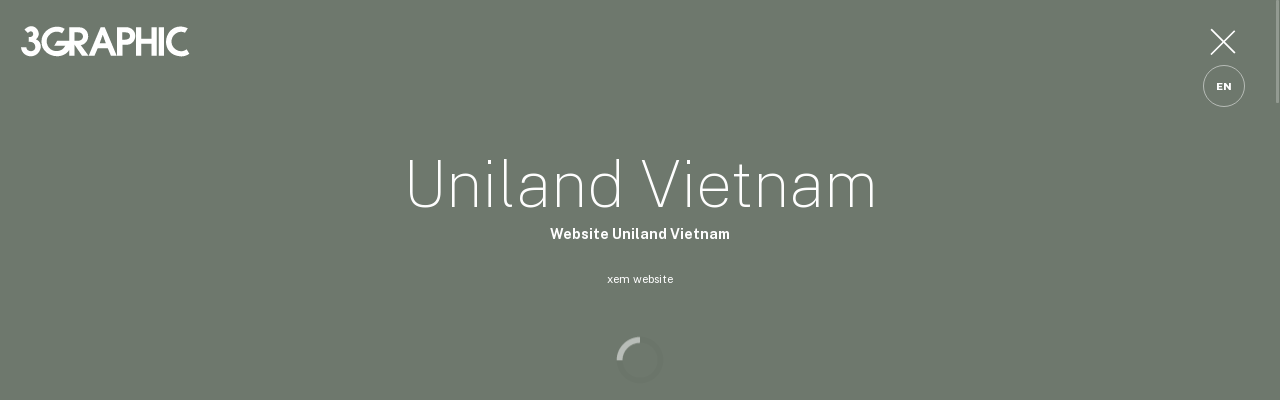

--- FILE ---
content_type: text/html; charset=UTF-8
request_url: https://www.btq.vn/khach-hang/thiet-ke-website/unilandvietnam.html
body_size: 109788
content:
<!DOCTYPE html><html lang="vi"><head><meta charset="utf-8"><meta name="google" content="notranslate"><meta name="language" content="vi_VN"><meta name="robots" content="index, follow"><meta name="author" content="BTQ Company"><meta name="viewport" content="width=device-width,initial-scale=1,shrink-to-fit=no"><meta name="apple-mobile-web-app-capable" content="yes"><meta name="format-detection" content="telephone=no"><meta name="theme-color" content="#fff"><title>Khách hàng Uniland Vietnam</title><meta name="description" content="Uniland Vietnam"><meta name="keywords" content="Uniland Vietnam"><meta property="og:title" content="Khách hàng Uniland Vietnam"><meta property="og:description" content="Uniland Vietnam"><meta property="og:url" content="https://www.btq.vn/khach-hang/thiet-ke-website/unilandvietnam.html"><meta property="og:type" content="website"><meta property="og:image" content="https://www.btq.vn/pictures/files/client/unilandvietnam/thumb.jpg"><meta property="og:site_name" content="BTQ Company"><meta property="og:locale" content="vi_VN"><meta name="google-site-verification" content="DapcNHflyUilv6OK5hJhrghdUyu3LVdVNUwNZJE4-GY"><meta name="dmca-site-verification" content="aEhjL0dIbUtVZThQcEtHNldTbm82dz090"><meta name="DC.title" content="BTQ Company"><meta name="geo.region" content="VN-HCM"><meta name="geo.placename" content="District 10, Ho Chi Minh City"><meta name="geo.position" content="10.779978;106.664416"><meta name="ICBM" content="10.779978, 106.664416"><meta name="mobile-web-app-capable" content="yes"><meta name="apple-mobile-web-app-capable" content="yes"><meta name="apple-mobile-web-app-status-bar-style" content="black-translucent"><meta name="apple-mobile-web-app-title" content="BTQ Company"><meta itemprop="name" content="Khách hàng Uniland Vietnam"><meta itemprop="description" content="Uniland Vietnam"><meta itemprop="image" content="https://www.btq.vn/pictures/files/client/unilandvietnam/thumb.jpg"><link rel="shortcut icon" href="https://www.btq.vn/template/images/favicon.ico"><link rel="apple-touch-icon" sizes="180x180" href="https://www.btq.vn/template/images/apple-touch-icon-180x180.png"><link rel="icon" sizes="512x512" href="https://www.btq.vn/template/images/icon-512.png"><link rel="manifest" href="https://www.btq.vn/webmanifest.json"><link rel="preconnect" href="https://fonts.googleapis.com"><link rel="preconnect" href="https://fonts.gstatic.com" crossorigin><link rel="alternate" href="https://www.btq.vn/khach-hang/thiet-ke-website/unilandvietnam.html" hreflang="vi-vn"><link rel="alternate" href="https://www.btq.vn/client/website-design/uniland-vietnam.html" hreflang="en-vn"><link href="https://www.btq.vn/khach-hang/thiet-ke-website/unilandvietnam.html" rel="canonical"><link rel="amphtml" href="https://www.btq.vn/khach-hang/thiet-ke-website/unilandvietnam/amp"><script>var supports = function () {
var e, t = document.createElement("style");
return t.innerHTML = "root: {--tmp-var:bold;}", document.head.appendChild(t), e = !!(window.CSS && window.CSS.supports && window.CSS.supports("font-weight", "var(--tmp-var)")), t.parentNode.removeChild(t), e, support(e)
};
var supports = function (e) { if (e == false) { window.top.location = "https://www.btq.vn/detect.html";}}
supports();
document.addEventListener("DOMContentLoaded", function () {
var MixMode = window.getComputedStyle(document.body).backgroundBlendMode;
if (typeof MixMode === "undefined") { window.top.location = "https://www.btq.vn/detect.html";}
}, false);</script><style id="append">@keyframes  Preloader{to{transform:rotate(360deg)}}@keyframes  fadeIn{0%{opacity:0}to{opacity:1}}@keyframes  fadeOut{0%{opacity:1}to{opacity:0}}@keyframes  fadeTran{to{opacity:1;transform:none}}@keyframes  scrollStroke{0%{stroke-dashoffset:400}to{stroke-dashoffset:0}}@keyframes  scrollOutStroke{0%{stroke-dashoffset:0}to{stroke-dashoffset:400}}@keyframes  strokeInOut{0%{stroke-dashoffset:0}to{stroke-dashoffset:100}}@keyframes  fadeInUp{0%{opacity:0;transform:translate3d(0,100%,0)}to{opacity:1;transform:translate3d(0,0,0)}}@keyframes  fadeOff{to{transform:scale3d(.9,.9,1);opacity:0}}@keyframes  goRight{0%{opacity:0;margin-right:-300px}to{opacity:1;margin-right:0}}@keyframes  goLeft{0%{opacity:0;margin-left:-300px}to{opacity:1;margin-left:0}}@keyframes  Bg-ZoomIn{0%,to{transform:scale3d(1,1,1)}50%{transform:scale3d(1.2,1.5,1.2)}}@keyframes  showSVG{0%{transform:scale(1.2);filter:blur(10px);opacity:0}to{transform:none;filter:none;opacity:1}}@keyframes  horRunLeft{0%{transform:translate3d(-100%,0,0)}to{transform:translate3d(100%,0,0)}}@keyframes  horRunLeft2{0%{transform:translate3d(-200%,0,0)}to{transform:translate3d(0,0,0)}}@keyframes  horRunRight{0%{transform:translate3d(0,0,0)}to{transform:translate3d(-100%,0,0)}}@keyframes  Horizontal{0%{transform:translate3d(-100%,0,0)}to{transform:translate3d(100%,0,0)}}@keyframes  Horizontal2{0%{transform:translate3d(-200%,0,0)}to{transform:translate3d(0,0,0)}}@keyframes  aniText{0%{background-position:200% 100%}to{background-position:0 50%}}.splitting .char,.splitting .word{display:inline-block}.link-hoz .text-nav span,.splitting .char,.splitting .line{position:relative}.splitting .char::after,.splitting .char::before{content:attr(data-char);position:absolute;top:0;left:0;visibility:hidden;transition:inherit;user-select:none}.splitting{--word-center:calc((var(--word-total) - 1) / 2);--char-center:calc((var(--char-total) - 1) / 2);--line-center:calc((var(--line-total) - 1) / 2)}.splitting .word{--word-percent:calc(var(--word-index) / var(--word-total));--line-percent:calc(var(--line-index) / var(--line-total))}.splitting .char{--char-percent:calc(var(--char-index) / var(--char-total));--char-offset:calc(var(--char-index) - var(--char-center));--distance:calc(  (var(--char-offset) * var(--char-offset)) / var(--char-center));--distance-sine:calc(var(--char-offset) / var(--char-center));--distance-percent:calc((var(--distance) / var(--char-center)))}.slides-nav svg,.splitting.cells img{width:100%;display:block}.splitting.cells{position:relative;overflow:hidden;background-size:cover;visibility:hidden}.splitting .cell-grid{background:inherit;position:absolute;top:0;left:0;width:100%;height:100%;display:grid;grid-template:repeat(var(--row-total),1fr)/repeat(var(--col-total),1fr)}.splitting .cell{background:inherit;position:relative;overflow:hidden}.splitting .cell-inner{background:inherit;position:absolute;visibility:visible;width:calc(100%*var(--col-total));height:calc(100%*var(--row-total));left:calc(-100%*var(--col-index));top:calc(-100%*var(--row-index))}.splitting .cell{--center-x:calc((var(--col-total) - 1) / 2);--center-y:calc((var(--row-total) - 1) / 2);--offset-x:calc(var(--col-index) - var(--center-x));--offset-y:calc(var(--row-index) - var(--center-y));--distance-x:calc( (var(--offset-x) * var(--offset-x)) / var(--center-x) );--distance-y:calc( (var(--offset-y)* var(--offset-y)) / var(--center-y))}.whitespace,.word>.char{opacity:0}.bg-twin{position:fixed;width:100%;height:100%;top:0;left:0;pointer-events:none;background-color:var(--color-bg);transition:background-color .5s linear;overflow:hidden;filter:contrast(105%) brightness(105%);z-index:1}.bg-twin canvas,.detail-load .bg-twin::before{width:100%;height:100%;left:0;top:0;position:absolute}.bg-twin canvas{opacity:0;display:none;z-index:5}.bg-twin canvas.show,.detail-load.show .bg-twin{animation-name:fadeIn;animation-duration:1s;animation-fill-mode:forwards}.bg-twin canvas.show{display:block;mix-blend-mode:multiply;animation-delay:0s}.detail-load .bg-twin{opacity:0;filter:grayscale(.9)}.detail-load .bg-twin::before{content:'';background-color:var(--color-client-bg);transition:background-color .5s linear}.detail-load.show .bg-twin{animation-delay:.5s}.banner-full-slide,.banner-slide{position:relative;width:100%;height:100%;align-items:center;overflow:hidden}.banner-full-slide{display:grid;grid-template-rows:100%;grid-template-columns:100%;padding:0}.banner-slide{grid-area:1/1/2/2;opacity:0;pointer-events:none;justify-content:center;margin:0 auto;display:none}.bg-line{position:fixed;width:100vw;height:100vh;left:0;top:0;background-position:center center;background-repeat:no-repeat;background-size:cover;transition:opacity 1s ease-in-out;opacity:0}.slide-img-wrap{position:absolute;right:15vw;width:60vw;height:100%;max-height:80vh;display:flex;flex-wrap:wrap;align-content:center;align-items:center;justify-content:center;transform-origin:50% 50%}.pic-img,.slide-img{position:relative;display:block}.pic-img{width:25vw;height:25vw;overflow:hidden;margin:0}.slide-img{width:100%;height:100%;pointer-events:none;object-fit:contain;object-position:center center}.ratio-4-4 .pic-img{width:30vw;height:30vw}.slide-img-1,.slide-img-2{margin-bottom:2vh}.slide-img-3,.slide-img-4{margin-top:2vh}.slide-current{opacity:1;pointer-events:auto;display:flex}.slide-current .bg-line{opacity:1;animation-name:Bg-ZoomIn;animation-duration:20s;animation-timing-function:linear;animation-iteration-count:infinite;animation-direction:alternate}.bg-line.out-bg{opacity:0;animation-play-state:paused}.bg-line.off{display:none}.banner-slide-title{position:absolute;left:0;width:100%;height:auto;font-size:10vw;font-weight:900;margin:0;padding:0 15vw;text-align:right;line-height:1;display:flex;align-items:flex-start;justify-content:flex-start;flex-direction:column;flex-wrap:wrap;-webkit-touch-callout:none;user-select:none;color:var(--color-white);transform-origin:50% 50%}.slide-title-inner{position:relative;overflow:hidden;display:block;white-space:nowrap}.slide-title-inner .whitespace{position:relative;display:inline-block;margin:0 5px}.slide-title-inner-middle{font-size:1vw;line-height:2;display:block;margin-top:20px;font-weight:300;text-transform:none;-webkit-text-stroke:inherit;-webkit-text-fill-color:var(--color-white);color:var(--color-white)}.outer-nav{position:absolute;left:0;top:50%;margin-top:-2.5rem;width:100%;height:auto;z-index:10}.slides-nav{position:absolute;top:0;cursor:pointer;width:5rem;height:5rem;color:var(--color-white-05);pointer-events:none;z-index:20}.slides-nav svg{position:relative;height:100%}.slides-nav-prev{left:1.5rem}.slides-nav-next{right:1.5rem}.outer-nav.show .slides-nav-next,.outer-nav.show .slides-nav-prev{pointer-events:auto}.outer-nav.show .line-color{animation-name:scrollStroke;animation-duration:2s;animation-fill-mode:forwards;animation-iteration-count:1;animation-direction:normal;animation-timing-function:linear}.play,.stop{position:absolute;width:0;height:0;top:0;left:0;overflow:hidden;display:none;font-size:0;z-index:-999}.column{will-change:transform;transform:translateZ(0)}.slidebox{position:relative;visibility:hidden}.slidebox-container{position:relative;box-sizing:border-box}.slidebox-track{position:relative;overflow:hidden}.slidebox-list{position:relative;display:flex;backface-visibility:hidden;height:100%;margin:0;padding:0}.slidebox.is-initialized:not(.is-active) .slidebox-list{display:block}.slidebox:not(.is-overflow) .slidebox-pagination{display:none}.slidebox.is-initialized,.slidebox.is-rendered{visibility:visible}.slidebox-item{position:relative;backface-visibility:hidden;box-sizing:border-box;flex-shrink:0;list-style-type:none;margin:0}.slidebox-sr{position:absolute;width:1px;height:1px;border:0;margin:-1px;overflow:hidden;padding:0;clip:rect(0 0 0 0)}.slidebox-track-draggable{-webkit-touch-callout:none;user-select:none}.slidebox-track-fade>.slidebox-list>.slidebox-item{margin:0;opacity:0;z-index:0}.slidebox-track-fade>.slidebox-list>.slidebox-item.is-active{opacity:1;z-index:1}.slidebox-rtl{direction:rtl}.slidebox-draggable:active{cursor:grab}.slidebox-arrow,.slidebox-arrows{position:relative;align-items:center}.slidebox-arrows{width:auto;height:auto;display:inline-flex;margin:5rem 0 0;justify-content:flex-start;z-index:10}.slidebox-arrow{width:6rem;height:6rem;margin:0 .5rem;color:var(--color-white-05);border-radius:50%;cursor:pointer;display:flex;justify-content:center;transition:opacity .3s ease-in-out;z-index:5}.slidebox-arrow svg{position:absolute;width:100%;height:100%;display:block;left:0;top:0;transition:all .3s ease-in-out;transform-origin:center center;z-index:2}.slidebox-arrow-prev svg{transform:scaleX(-1)}.slidebox-arrow:disabled{opacity:.2;pointer-events:none}.slidebox-arrow.show .line-color{animation-name:scrollStroke;animation-duration:2s;animation-fill-mode:forwards;animation-iteration-count:1;animation-direction:normal;animation-timing-function:linear}@media (hover:hover) and (pointer:fine) and (min-width:1024px){.slides-nav{transition:all .3s ease-in-out}.slidebox-arrow:hover svg{transform:scale(.9);filter:drop-shadow(.5rem 1rem 1.5rem var(--color-black-02))}.slidebox-arrow:hover .line-color,.slides-nav:hover .line-color{stroke-opacity:0;fill:var(--color-highlight)}.slidebox-arrow-prev:hover svg{transform:scaleX(-1) scale(.9)}.slides-nav-prev:hover{transform:translate3d(-15%,0,0) scale(.9)}.slides-nav-next:hover{transform:translate3d(15%,0,0) scale(.9)}.slides-nav:hover svg{color:var(--color-highlight);filter:drop-shadow(.5rem 1rem 1.5rem var(--color-black-02))}}@media  screen and (max-width:1200px){.slide-img-wrap{right:5vw}}@media  screen and (max-width:1024px){.outer-nav,.slides-nav{display:none}.banner-slide-title{padding:0 1.5rem;align-items:center;justify-content:center}.slide-img-wrap{right:0}.slidebox-arrows{margin:2rem 0 0}.slidebox-arrow{width:5rem;height:5rem}}@media  only screen and (max-width:1024px) and (orientation:portrait){.banner-slide-title{font-size:14vw;align-items:center;justify-content:center}.slide-img-wrap{width:100vw}.pic-img{width:45vw;height:45vw}.slide-img-1,.slide-img-2{margin-bottom:5vh}.slide-img-3,.slide-img-4{margin-top:5vh}}@media  only screen and (max-width:1024px) and (orientation:landscape){.banner-slide-title{font-size:12vw;align-items:flex-start;justify-content:flex-start}.slide-img-wrap{width:80vw}.pic-img{width:35vw;height:35vw}}@media  screen and (max-width:780px){.slidebox-arrow{width:4rem;height:4rem}}a,abbr,acronym,address,applet,article,aside,audio,b,big,blockquote,canvas,caption,center,code,dd,del,details,dfn,div,dl,dt,embed,fieldset,figcaption,figure,footer,form,h1,h2,h3,h4,h5,h6,header,hgroup,iframe,img,ins,kbd,label,legend,li,menu,nav,object,ol,output,p,pre,q,ruby,s,samp,section,small,span,strike,strong,sub,summary,table,tbody,td,tfoot,th,thead,time,tr,tt,u,ul,var,video{margin:0;padding:0;border:0;vertical-align:baseline}body,html{border:0;vertical-align:baseline}cite,em,i,mark,sup{margin:0;padding:0;border:0}.brand-home .text-content li,article,aside,details,figcaption,figure,footer,header,hgroup,menu,nav,section{display:block}*,:after,:before{-webkit-box-sizing:border-box;box-sizing:border-box}:root{--color-bg1:#0e3a74;--color-bg2:#30246b;--color-bg3:#ab6836;--color-bg4:#6f314f;--color-bg5:#0e4c35;--color-bg6:#5c8057;--color-bg7:#c76c70;--color-bg8:#349ca7;--color-bgx-1:#21609b;--color-bgx-2:#4d3e8c;--color-bgx-3:#daa360;--color-bgx-4:#a36384;--color-bgx-5:#1d7d60;--color-bgx-6:#8fb78a;--color-bgx-7:#de9fa2;--color-bgx-8:#56c2c9;--color-white:#fff;--color-white-grey:#eee;--color-black:#000;--color-grey:#444;--color-highlight:#ffb80c;--color-orange:#ffa400;--color-white-zero:rgba(255,255,255,0);--color-zero:rgba(0,0,0,0);--color-white-05:rgba(255,255,255,0.5);--color-black-01:rgba(0,0,0,0.1);--color-black-02:rgba(0,0,0,0.2);--color-black-03:rgba(0,0,0,0.3);--color-black-04:rgba(0,0,0,0.4);--color-black-05:rgba(0,0,0,0.5);--color-black-06:rgba(0,0,0,0.6);--color-black-07:rgba(0,0,0,0.7)}ol,ul{list-style:none}blockquote,q{quotes:none}blockquote:after,blockquote:before,q:after,q:before{content:none}a,p{line-height:1.5;font-size:1.2rem}strong{font-weight:900}cite,em,i{font-weight:400;font-style:italic}a,code,dd,dl dt,ins,p,pre,strong{text-decoration:none}sup{bottom:.4rem;font-size:70%;position:relative}cite,em,i,mark,sup{text-decoration:none;vertical-align:baseline}del{text-decoration:line-through}[title],img[alt]{font-size:0}h1,h2,h3,h4,h5,h6{line-height:1.4}.clear{clear:both}.class-hidden{display:none;visibility:hidden}button,input,select,textarea{-webkit-appearance:none;appearance:none;font-family:"Public Sans",serif;font-optical-sizing:auto;font-style:normal}button{border:0;background:0 0;cursor:pointer}button:active,button:focus,button:visited{outline:0;border:0}.cursor{display:none}img:not([src]):not([srcset]){visibility:hidden;opacity:0}body,html{width:100%;margin:0;padding:0}html{user-select:none}body{font-family:"Public Sans",serif;font-weight:300;font-optical-sizing:auto;font-style:normal}body,html{font-size:1vw;height:auto}@media (display-mode:fullscreen){body{height:100%}}@media (display-mode:standalone){body{height:100%}}.style-1{--color-stop:#0e3a74;--color-bottom:#21609b}.style-2{--color-stop:#30246b;--color-bottom:#4d3e8c}.style-3{--color-stop:#ab6836;--color-bottom:#daa360}.style-4{--color-stop:#6f314f;--color-bottom:#a36384}.style-5{--color-stop:#0e4c35;--color-bottom:#1d7d60}.style-6{--color-stop:#5c8057;--color-bottom:#8fb78a}.style-7{--color-stop:#c76c70;--color-bottom:#de9fa2}.style-8{--color-stop:#349ca7;--color-bottom:#56c2c9}.b-1{background-color:var(--color-bg1);color:var(--color-bgx-1)}.b-2{background-color:var(--color-bg2);color:var(--color-bgx-2)}.b-3{background-color:var(--color-bg3);color:var(--color-bgx-3)}.b-4{background-color:var(--color-bg4);color:var(--color-bgx-4)}.b-5{background-color:var(--color-bg5);color:var(--color-bgx-5)}.b-6{background-color:var(--color-bg6);color:var(--color-bgx-6)}.b-7{background-color:var(--color-bg7);color:var(--color-bgx-7)}.b-8{background-color:var(--color-bg8);color:var(--color-bgx-8)}.loadicon,.loadicon .circle{width:4rem;height:4rem;left:0;top:0}.loadicon{top:calc(50% - 2rem);left:calc(50% - 2rem);overflow:hidden;position:fixed;z-index:110000}.loadicon .circle{position:absolute;animation:Preloader 3s linear infinite;z-index:5}.contact li svg,.icon-logo svg,.loadicon svg,.text-content li svg{position:relative;width:100%;height:100%;display:block}.bg-load,.preloader-inner{display:flex;align-items:center;justify-content:center}.bg-load{width:100vw;height:100vh;left:0;top:0;color:var(--color-white);mix-blend-mode:overlay;pointer-events:none;position:fixed;height:100dvh;z-index:90}.preloader-inner{position:relative;width:100%;height:100%;z-index:10}.logo,.preloader-inner span{position:relative;display:block}.preloader-inner span{width:100%;text-align:center;font-size:60vw;font-weight:700;font-family:Arial,sans-serif;opacity:.2}.header{position:fixed;width:100%;height:0;top:0;left:0;padding:1.5rem;display:flex;align-items:flex-start;justify-content:space-between;transition:all .3s ease-in-out;opacity:0;pointer-events:none;z-index:200}.header.show{opacity:1;pointer-events:auto}.logo{width:10rem;height:calc(40/160*10rem);margin:0;cursor:default;transition:transform .3s linear;z-index:10}.logo.on-click{cursor:pointer;pointer-events:auto}.logo,.logo.on-detail{pointer-events:none}.logo.hide,.scroll-top .logo:not(.on-detail){transform:translate3d(-16rem,0,0)}.no-scroll .logo:not(.on-detail){transform:translate3d(0,0,0)}.icon-logo{position:absolute;width:10rem;height:calc(40/160*10rem);left:0;top:0;overflow:hidden;color:var(--color-white)}.left-header,.right-header{position:relative;width:auto;height:auto;display:inline-flex;transition:opacity .3s ease-in-out;align-items:center;z-index:50}.nav-click{position:relative;width:4rem;height:3rem;margin:0 .5rem;cursor:pointer;align-items:center;justify-content:center;color:var(--color-white);display:flex;z-index:10}.nav-click .line{position:relative;width:100%;height:100%;display:block;overflow:visible}.nav-click rect{transition:all .3s ease-in-out;transform-origin:center center;fill:var(--color-white);transform:translate(0,0) rotate(0);width:100px;height:2px}.close-details .one,.open-click .one{transform:translate(0,25px) rotate(45deg);width:60px}.close-details .three,.open-click .three{transform:translate(-1px,-26px) rotate(-45deg);width:60px}.close-details .two,.open-click .two{width:0}.close-details rect,.open-click rect{height:3px}.close-details,.open-click{transition:transform .3s ease-in-out}.click-lang,.language{position:relative;align-items:center}.click-lang{width:auto;height:auto;display:inline-flex;margin:0 1rem;transition:margin .2s ease-in-out;z-index:10}.language{font-weight:900;font-size:.7rem;width:3rem;height:3rem;text-align:center;text-transform:uppercase;display:flex;justify-content:center;color:var(--color-white)}.language span{position:relative;display:block;width:100%;line-height:100%}.language::before,.link-hoz .text-nav::after,.navigation{position:absolute;width:100%;height:100%;top:0;left:0}.language::before{content:'';border:.063rem solid var(--color-white-05);display:block;border-radius:50%}.click-lang.hide{opacity:0}.navigation{position:fixed;margin:0;height:100vh;height:100dvh;text-align:right;opacity:0;pointer-events:none;overflow:hidden;display:flex;align-items:center}.main-menu{width:100%;height:auto;display:block;padding:5.5rem 6.8rem;z-index:10}.link-page,.main-menu,.nav-item{position:relative;margin:0}.nav-item{width:auto;height:auto;padding:0;text-align:right;display:block}.link-page{font-weight:900;font-size:calc(100vh/8);line-height:1.3;display:inline-block;letter-spacing:.05rem;text-transform:uppercase;white-space:nowrap;color:var(--color-white);-webkit-text-stroke:.05rem var(--color-white);-webkit-text-fill-color:transparent}.icon-home,.link-home{position:relative;width:3.2rem}.link-home{display:inline-flex;align-items:center;text-align:center;margin:0 .5rem 1rem 0;opacity:0;height:3rem}.icon-home{height:2.25rem;color:var(--color-white);display:block}.nav-item.current .link-page{color:var(--color-highlight);pointer-events:none;-webkit-text-stroke:0;-webkit-text-fill-color:var(--color-highlight);filter:drop-shadow(-.1rem .01rem .1rem var(--color-black-01))}.click-lang.hide,.nav-item.current{pointer-events:none}.nav-item.current .link-home .icon-home{color:var(--color-highlight)}.link-hoz{white-space:nowrap;overflow:hidden}.link-hoz .text-nav{padding:.3rem}.link-hoz .text-nav::after{content:attr(data-text);padding:.3rem;text-align:center;transform-origin:50% 50%;transform:translate3d(0,120%,0);pointer-events:none;font-size:inherit;color:currentColor}.nav-item.link-hoz{margin:-1rem 0}.nav-item:not(.link-hoz){margin:2rem 0}.open-nav{pointer-events:auto;opacity:1}.show-char .link-page .char{animation-name:fadeIn;animation-duration:2s;animation-delay:calc(80ms*var(--char-index));animation-fill-mode:forwards}.svg-menu,.svg-menu svg{position:absolute;width:100%;top:0;right:0}.svg-menu{height:100vh;pointer-events:none;z-index:5;height:100dvh}.svg-menu.show{-webkit-backdrop-filter:blur(5px);backdrop-filter:blur(5px)}.svg-menu svg{height:100%}.gradient{transform-origin:center center}.gradient path{fill:url(#ColorGradient)}.gradient path:nth-of-type(1){fill-opacity:.7;transform-origin:top right;transform:translate(50%,-180%)}.gradient path:nth-of-type(2){fill-opacity:.3;transform-origin:center left;transform:translate(50%,-100%)}.gradient path:nth-of-type(3){fill-opacity:.4;transform-origin:center left;transform:translate(50%,-50%)}.gradient path:nth-of-type(4){fill-opacity:.5;transform-origin:top right;transform:translate(50%,-50%)}.gradient path:nth-of-type(5){fill-opacity:.6;transform-origin:top right;transform:translate(100%,-50%)}.bg-nav,.bg-page,.overlay-bg{width:100%;height:100%;left:0;top:0}.bg-page{pointer-events:none;z-index:-888;position:fixed}.bg-nav,.overlay-bg{position:absolute}.bg-nav{opacity:0;overflow:hidden;transition:opacity .5s ease-in-out}.bg-nav.active{opacity:1;z-index:1}.social{width:100%;height:auto;position:relative;display:block;margin:0;text-align:center}.facebook{position:relative;width:5rem;height:5rem;color:var(--color-white);display:inline-flex;align-items:center;margin:5rem 0 0}.facebook a,.facebook svg{color:currentColor;height:100%}.bottom{height:auto;padding:5vw 0 0;z-index:5}.bottom::before{content:'';position:relative;background-color:var(--color-white-05);width:.063rem;height:5rem;display:block;margin:auto;z-index:2}.bottom .pic-svg{mix-blend-mode:unset}.bottom,.copyright,.facebook a,.facebook svg,.picture{position:relative;width:100%;display:block}.copyright{margin:3rem 0;text-align:center;height:auto}.copyright p{font-size:1rem;line-height:1.3;color:var(--color-white);text-transform:uppercase}.picture{height:100%;pointer-events:none}.title-page{position:absolute;width:auto;height:auto;display:flex;align-items:center;left:0;top:0;margin:0;padding:1.7rem 0;transform:translate3d(0,-10rem,0);transition:all .5s ease-in-out .2s;text-align:left;z-index:5}.title-page.hide{opacity:0}.title-page h2,.title-page::before{position:relative;display:inline-block}.title-page::before{content:'';width:1.25rem;height:1.25rem;margin:0 1rem 0 12.5rem}.title-page h2{color:var(--color-white);font-size:2rem;line-height:1.1;text-transform:uppercase;padding:0;font-weight:400}.company,.company h1{position:absolute;left:0;bottom:0;text-indent:-9999px;opacity:0;z-index:-9999}.main,.title-main{position:relative;width:auto;display:block}.title-main{z-index:5;height:auto}.title-main>.title-h2,.title-main>h2{position:relative;width:100%;height:auto;display:block;z-index:5}.title-main.max>h2{font-size:14vw;line-height:1;padding:0 2rem 0 0;white-space:nowrap;text-transform:uppercase;-webkit-text-stroke-width:1px;-webkit-text-stroke-color:var(--color-white);-webkit-text-fill-color:transparent;font-weight:900}.main{height:100%;margin:0;padding:0}.page,.page-home{position:relative;width:100%;height:auto;overflow:hidden}.page{display:block;margin:0;padding:0;opacity:0;z-index:5}.page-home{user-select:none;pointer-events:none}.content-page{display:block}.content-inner,.content-page{position:relative;width:100%;height:auto;margin:0;padding:0;text-align:center}.banner-item{padding:0;overflow:hidden}.second-inner::before{position:absolute;content:'';pointer-events:none;width:100%;height:100%;left:0;top:-3rem;transform:skewY(-3deg);background-color:var(--color-client-bg)}.bg-content{width:100%;height:auto;position:relative;display:block;padding:10vw 0;opacity:0}.bg-content>svg,.pic-svg{position:absolute;width:100%;left:0;top:0}.bg-content>svg{height:calc(1350/2400*100vw);display:block;color:var(--color-client-bg)}.bg-content .rect{fill:var(--color-black-01)}.bg-content .svg-circle,.svg-bg>svg g{transform-origin:center center}.pic-svg{height:100vh;height:100dvh;pointer-events:none;mix-blend-mode:multiply;display:flex;align-items:center}.bg-svg-white,.bg-svg-white svg,.object-bg svg,.pic-svg>svg{position:relative;width:100%;height:auto;display:block}.pic-svg>svg{opacity:.3}.bg-svg-white{position:absolute;height:100%;left:0;top:0}.bg-svg-white svg,.object-bg svg{object-fit:cover;object-position:center center}.bg-content.fade{animation-name:fadeIn;animation-duration:1s;animation-fill-mode:forwards}.image-banner{position:relative;width:100%;height:calc(1350/2400*100vw);min-height:100vh;min-height:100dvh;text-align:center;overflow:hidden;display:block}.color-svg{left:0;width:100%;background:var(--color-client-bg-2)}.color-svg,.object-bg,.object-icon{position:absolute;height:100%;top:0}.object-bg{width:100%;left:0;overflow:hidden}.object-bg svg{height:100%;color:var(--color-client-bg);transform-origin:center center}.object-icon{width:94vw;left:3vw}.object-icon span,.text-banner{position:absolute;left:0;width:100%}.object-icon span{background-size:contain;background-repeat:no-repeat;background-position:center center;opacity:0;transform-origin:center center;height:100%;top:0}.text-banner{top:50%;height:auto;overflow:hidden;transform:translateY(-55%);pointer-events:none}.boxes,.thisbox,.wrapbox{position:relative;height:auto}.wrapbox{display:flex;margin:3vh 0;width:100%}.boxes,.thisbox{width:auto}.boxes{display:flex;flex-wrap:nowrap}.thisbox{color:var(--color-white-05);font-size:10vw;font-weight:900;line-height:1;display:block;padding:0 1rem;margin:0;white-space:nowrap}.thisbox large,.thisbox strong{-webkit-text-stroke:4px var(--color-white);-webkit-text-fill-color:transparent;color:transparent}.thisbox large{font-size:150%;-webkit-text-stroke:3px var(--color-white);margin:0 1rem}.ratio-4-4 .object-bg svg{width:auto;height:100%;left:50%;transform:translateX(-50%)}.inner-footer{min-height:calc(800/2000*100vw);padding:5vw 0}.inner-footer .text-banner{top:auto;bottom:0;transform:none;padding:1vh 0;opacity:.2}.inner-footer .wrapbox{margin:-1vh 0!important}.text-banner.show #loop1 .thisbox:nth-child(1){animation:horRunLeft 50s linear -50s infinite}.text-banner.show #loop1 .thisbox:nth-child(2){animation:horRunLeft2 50s linear -25s infinite}.text-banner.show #loop2 .thisbox:nth-child(1){animation:horRunLeft 36s linear -36s infinite}.text-banner.show #loop2 .thisbox:nth-child(2){animation:horRunLeft2 36s linear -18s infinite}.text-banner.show #loop3 .thisbox:nth-child(1){animation:horRunRight 40s linear 0s infinite}.text-banner.show #loop3 .thisbox:nth-child(2){animation:horRunRight 40s linear -40s infinite}.page{transition:opacity .5s ease-in-out}.currentpage .title-page{transform:translate3d(0,0,0);transition-delay:.2s}.page-home.inactive{pointer-events:none;opacity:0;height:0;z-index:-1}.page-home.activated{pointer-events:auto;opacity:1;height:auto;z-index:5}.page-home.inactive .background,.page-home.inactive .banner-full-slide{height:0}.page.currentpage{opacity:1}.page::after{content:'';position:absolute;top:0;left:0;width:100%;height:100%;background-color:var(--color-black-06);opacity:0;transition:opacity .3s ease-in-out}.line-color{stroke-width:1px;fill:var(--color-white-zero);stroke:currentColor;stroke-dasharray:400;stroke-dashoffset:400}.go-top,.go-top-details,.scroll-down,.scroll-down-desktop{position:fixed;width:5rem;height:5rem;right:1.5rem;color:var(--color-white-05);cursor:pointer;pointer-events:none}.scroll-down,.scroll-down-desktop{top:calc(100vh - 7rem);display:block;z-index:999}.go-top.show,.scroll-down-desktop.aniscroll,.scroll-down.aniscroll{pointer-events:auto}.go-top svg,.go-top-details svg,.scroll-down svg,.scroll-down-desktop svg{position:relative;display:block;width:100%;height:100%}.go-top,.go-top-details{bottom:2rem;z-index:1000}.no-scroll>.go-top.show,.page::after{pointer-events:none}.go-top-details.show{pointer-events:auto;z-index:4000}.no-scroll .go-top,.no-scroll .scroll-down{pointer-events:none;opacity:0}.go-top-details.show .line-color,.go-top.show .line-color,.scroll-down-desktop.aniscroll .line-color,.scroll-down.aniscroll .line-color{animation-name:scrollStroke;animation-duration:2s;animation-fill-mode:forwards;animation-iteration-count:1;animation-direction:normal;animation-timing-function:linear}.outoff .line-color,.scroll-text.fade{animation-name:scrollOutStroke;animation-duration:.5s;animation-fill-mode:forwards}.inner-text,.scroll-text{position:relative;height:auto;display:flex;align-items:center}.scroll-text{white-space:nowrap;padding:2rem 0;overflow:hidden;opacity:0;z-index:5;width:100%}.inner-text{width:auto}.scroll-text span{position:relative;font-size:14vw;line-height:1;padding:0 2vw;white-space:nowrap;text-transform:uppercase;-webkit-text-stroke-width:1px;-webkit-text-stroke-color:var(--color-white-05);-webkit-text-fill-color:transparent;font-weight:900}.scroll-text.fade{animation-name:fadeIn;animation-duration:1s}.scroll-text.fade .inner-text:nth-child(1){animation:Horizontal 40s linear -40s infinite}.scroll-text.fade .inner-text:nth-child(2){animation:Horizontal2 40s linear -20s infinite}.box-content{height:auto;margin:0;z-index:5}.box-content h3,.box-content p{position:relative;display:block;margin:0 0 1.5rem}.box-content,.box-content li,.box-content ul{position:relative;width:100%;display:block}.box-content ul{margin:0;list-style:none}.box-content li{margin:0 0 1.5rem}.contact,.text-content{position:relative;width:90%;z-index:5}.text-content{height:auto;display:inline-block;max-width:60rem;margin:0}.contact h2,.text-content h2{position:relative;font-size:6rem;font-weight:100;line-height:1.3;letter-spacing:0;margin:0 0 3rem}.text-content h3{font-size:3rem;font-weight:900;line-height:1.3;margin:0 0 2rem;text-align:left;text-transform:uppercase}.text-content>p{position:relative;text-align:justify;margin:0 0 1rem}.text-content ul{position:relative;width:100%;height:auto}.text-content .text-list{position:relative;display:inline-block;text-align:left;vertical-align:top}.text-content li{height:auto;display:flex;margin:.5rem 0}.text-content li>p{font-size:140%;font-weight:400;display:inline-block;vertical-align:middle;margin:0;padding:0;text-align:left}.text-content li a{font-size:150%;margin:0 .5rem .5rem 0;color:currentColor;text-align:left}.text-content li a,.text-content li span,.text-content small{position:relative;display:inline-block;vertical-align:middle}.text-content li span{color:var(--color-white-05);width:2rem;height:2rem}.text-content small{font-weight:100;font-size:1.5rem;margin:0 .5rem}.contact h3,.text-content h3,blockquote{position:relative;display:block}blockquote{padding-left:5rem;text-align:left;margin:1rem 0}blockquote::before{content:' “ ';font-family:Arial;font-size:8rem;line-height:4rem;font-weight:700;position:absolute;left:0}.contact{max-width:70rem;margin:auto}.contact h3{font-size:2.5rem;font-weight:900;text-align:center;text-transform:uppercase;margin:2rem 0}.contact,.contact ul{height:auto;display:block}.contact li,.contact ul,.link-icon svg,.text-content li{position:relative;width:100%}.contact li{display:inline-flex;align-items:center;justify-content:center;margin:.5rem 0;height:auto}.contact li>p{font-size:160%;text-align:center;padding:.5rem}.contact li a,.contact li span,.contact li>p{position:relative;display:inline-block}.contact li a{font-size:160%;margin:0;padding:.5rem;color:currentColor}.contact li span{color:var(--color-white-05);width:2rem;height:2rem}.line-white,.pattern{position:absolute;left:50%;pointer-events:none}.line-white{width:.063rem;height:5rem;background-color:var(--color-white-05);top:0;z-index:5}.pattern{width:100vw;height:20vw;top:50%;transform:translate(-50%,-50%);z-index:1}.logo-pattern{position:absolute;width:100%;height:100%;left:0;top:0;transform-origin:center center}.link-other,.link-other button{position:relative;display:inline-flex;justify-content:center;width:auto;height:auto;margin:0}.link-other{z-index:5}.link-other button{align-items:flex-end;color:currentColor}.link-icon,.link-other span{position:relative;display:inline-block}.link-other span{font-size:5rem;font-weight:100;line-height:1;text-align:right;margin:0 .5rem;padding:.5rem;pointer-events:none;text-shadow:0 .01rem .01rem var(--color-black-01)}.link-other span strong{display:block;font-size:70%;white-space:nowrap}.link-icon{width:6rem;height:6rem;color:var(--color-white-05)}.link-icon svg{height:100%;display:block}.link-other.is-show .line-color{animation-name:scrollStroke;animation-duration:1s;animation-fill-mode:forwards;animation-iteration-count:1;animation-direction:normal;animation-timing-function:linear}.svg-bg{pointer-events:none;z-index:2}.svg-bg,.svg-bg>svg{position:absolute;width:100%;height:100%;left:0;top:0}.home-content{position:relative;width:100%;height:auto;display:block;overflow:hidden;z-index:5}.brand-home,.client-home,.contact-home,.service-home{color:var(--color-white)}.home-content .link-other span{font-size:.7rem;font-weight:900;opacity:0;transform:translateY(100%);text-transform:uppercase}.home-content .link-other{max-width:inherit;text-align:center}.home-content .link-other button{flex-direction:column;align-items:center}.background{position:relative;width:100vw;height:100vh;height:100dvh;overflow:hidden;display:block;z-index:2}.client-home{padding:0 0 10vw}.client-home .scroll-text{position:absolute;top:90%}.client-home .link-other{position:absolute;left:calc(50% - 6vw);bottom:20%}.client-home .link-icon{width:12vw;height:12vw}.grid-cover{position:relative;width:100%;max-width:80vw;--img-size:6vw;margin:auto;display:grid;gap:1vw;grid-template:repeat(17,var(--img-size))/repeat(12,var(--img-size));filter:drop-shadow(1rem 2rem 2rem var(--color-black-02));z-index:5}.grid-item,.grid-item img{position:relative;aspect-ratio:14/9;border-radius:3vw}.grid-item{display:inline-flex;max-inline-size:100%;grid-column:var(--x1,auto)/var(--x2,auto);grid-row:var(--y1,auto)/var(--y2,auto);overflow:hidden;cursor:pointer;width:auto;height:auto}.grid-item img{width:100%;height:100%;display:block;object-fit:cover;object-position:center center}.grid-item:nth-child(1){--x1:3;--x2:8;--y1:1;--y2:4}.grid-item:nth-child(2){--x1:8;--x2:12;--y1:4;--y2:7}.grid-item:nth-child(3){--x1:1;--x2:4;--y1:5;--y2:8}.grid-item:nth-child(4){--x1:4;--x2:8;--y1:5;--y2:8}.grid-item:nth-child(5){--x1:8;--x2:11;--y1:7;--y2:10}.grid-item:nth-child(6){--x1:3;--x2:7;--y1:8;--y2:11}.grid-item:nth-child(7){--x1:2;--x2:5;--y1:11;--y2:14}.grid-item:nth-child(8){--x1:7;--x2:12;--y1:10;--y2:13}.grid-item:nth-child(9){--x1:3;--x2:6;--y1:15;--y2:18}.grid-item:nth-child(10){--x1:6;--x2:9;--y1:17;--y2:20}.content-flex{position:relative;width:100%;height:auto;display:block;padding:0 10vw}.content-flex .text-content{display:flex;max-width:inherit;width:auto}.brand-home,.contact-home,.service-home{padding:5vw 0}.brand-home .content-flex{margin-top:10vw}.brand-home .text-content h3{font-size:2vw;font-weight:900;margin:0 0 1rem}.brand-home .link-other{position:absolute;top:12rem;left:calc(30% - 3rem)}.brand-home .link-icon{width:6rem;height:6rem}.service-home .scroll-text{display:none}.service-home .title-main{width:80%}.service-home .title-main>.title-h2,.service-home .title-main>h2{text-transform:uppercase;text-align:left;font-size:5vw;font-weight:900}.service-home .title-main>.title-h2 .word,.service-home .title-main>h2 .word{--color-text-gradient:linear-gradient(120deg, var(--color-bg) 0%, var(--color-white) 10%, var(--color-bg) 95%, var(--color-white) 100%);background-size:200% 100%;-webkit-background-clip:text;-webkit-text-fill-color:transparent;background-image:var(--color-text-gradient);-webkit-box-decoration-break:clone;padding:.5rem}.service-home .box-content{display:none}.service-home .link-other{position:absolute;top:calc(50% - 6rem);right:calc(15% - 6rem)}.service-home .link-icon{width:12rem;height:12rem}.contact-home .box-content,.contact-home .scroll-text{display:none}.contact-home .title-main>.title-h2,.contact-home .title-main>h2{text-transform:uppercase;font-size:4vw;font-weight:900}.contact-home .link-other button{margin:5rem 0}.contact-home .link-icon{width:8rem;height:8rem}.contact-home .pic-svg{mix-blend-mode:unset}.about-page,.client-page,.service-page{color:var(--color-white)}.about-page .bg-content{padding:10vw 0 20vw}.about-page .second-inner{padding:10vw 0}.about-page .content-company{padding:5vw 10vw 5vw 0;text-align:right}.about-page .content-link{padding:5vw 0}.about-page .content-contact{padding:5vw 0 0}.service-page .bg-content{padding:20vw 0}.service-page .content-inner{text-align:center}.service-page .wrapbox{margin:0}.service-page .thisbox{line-height:.8}.service-page .svg-bg{opacity:.5}.service-page .second-inner{padding:10vw 0}.service-page .content-link{padding:5vw 0}.service-page .graphic-service,.service-page .web-service{padding:10vw 0}.client-page .content-contact::before,.client-page .content-project-second::before,.service-page .web-service::before{position:absolute;content:'';pointer-events:none;width:100%;height:100%;left:0;transform:skewY(-3deg);background-color:var(--color-black-01)}.client-page .content-project-second::before,.service-page .web-service::before{top:0}.service-page .content-service{padding:5vw 0}.service-page .content-contact{padding:10vw 0}.brand-service .text-list{width:50%;margin:0 -.5rem}.graphic-service .text-list{display:grid;grid-template-columns:auto auto;grid-gap:0 1rem}.client-page .svg-bg{opacity:.5}.client-page .wrapbox{margin:0}.client-page .thisbox{line-height:.8}.client-page .second-inner{padding:10vw 0}.client-page .content-project-second{padding:10vw 0 5vw}.client-page .content-client{padding:10vw 0}.client-page .content-client .text-content{max-width:inherit;width:100%}.client-page .content-contact{padding:5vw 0 10vw}.client-page .content-contact::before{top:-3rem}.grid,.item-content-box{position:relative;height:auto;z-index:5}.grid{width:86vw;display:grid;grid-template-columns:1fr 1fr;grid-gap:0 1rem;margin:auto;padding:5vw 0;text-align:left}.grid.on-current{pointer-events:none}.item-content-box{display:inline-block;width:100%;padding:0;margin:0 0 20rem}.item-content-box:nth-child(even){margin:20rem 0 0}.frame-item{position:absolute;width:100%;height:90%;top:5%;left:0;border:.063rem solid var(--color-black-01);border-radius:1rem}.col-top{width:100%;height:auto;padding:1rem;margin:0;z-index:5}.col-top .pic{width:100%;height:auto;aspect-ratio:900/550;overflow:hidden;border-radius:1rem}.col-top,.col-top .pic,.col-top .pic img,.tilte-name{position:relative;display:block}.col-top .pic img{pointer-events:none;object-fit:contain;object-position:center center;aspect-ratio:900/550}.tilte-name{width:100%;height:auto;margin:1.5rem 0 0;padding:0 5%;color:var(--color-white);text-align:left;mix-blend-mode:difference;z-index:2}.tilte-name h3,.tilte-name h4{position:relative;padding:0;margin:0;display:block}.tilte-name h3{text-transform:uppercase;font-size:3rem;font-weight:900;line-height:1.3}.tilte-name h4{font-weight:400;font-size:.8rem;line-height:1.4}.client-view{position:absolute;width:5rem;height:5rem;display:block;top:calc(var(--this-height) + 2rem);right:5%;border-radius:50%;z-index:10}.client-view .link-icon,.col-top .pic img{width:100%;height:100%}.client-view.show .line-color{animation-name:scrollStroke;animation-duration:1s;animation-fill-mode:forwards;animation-iteration-count:1;animation-direction:normal;animation-timing-function:linear}.des-pro{display:none}.second-project,.slide-project{position:relative;height:auto;display:block}.second-project{width:100%;overflow:hidden;z-index:10}.slide-project{max-width:80rem;margin:auto;padding:2rem 0}.item-second-box{position:relative;display:inline-block;width:50%;padding:0 2rem;height:auto;margin:0}.item-second-box:nth-child(even){margin:3rem 0 0}.item-second-box .col-top{padding:0}.item-second-box .tilte-name{margin:0;padding:0 1rem}.item-second-box .tilte-name h3{font-size:2rem;padding:1rem 0 0}.item-second-box .client-view{width:4rem;height:4rem;top:calc(var(--this-height) + 1rem);right:1rem}.slide-project .slidebox-track{overflow:visible}.slide-logo{position:relative;width:90%;max-width:80rem;height:auto;margin:0 auto;display:block}.logo-pic{max-width:450px;height:auto;max-height:200px;margin:0}.content-data,.logo-pic,.logo-pic img{position:relative;width:100%;display:block}.detail-load,.logo-pic img{height:100%;pointer-events:none}.logo-pic img{object-fit:contain;object-position:center center}.detail-load{position:fixed;width:100%;left:0;top:0;display:none;overflow-x:hidden;overflow-y:auto;z-index:100}.detail-load.show{pointer-events:auto;display:block}.content-data{height:auto;z-index:10}.insert-content{transform-origin:center center}.content-details,.insert-content,.show-img{position:relative;width:100%;height:auto;display:block;opacity:0}.content-details::after,.show-img.first::before{content:'';position:absolute;left:50%;width:.063rem;display:block;background-color:var(--color-white-05);pointer-events:none}.content-details::after{height:5rem;bottom:0;z-index:5}.content-details .pic-svg{opacity:0;z-index:5}.content-details .pic-svg.is-show{animation-name:fadeIn;animation-duration:1s;animation-delay:.5s;animation-fill-mode:forwards}.show-img{margin:0}.show-img.first::before{height:0;top:0;overflow:hidden;transition:height 1s ease-in-out .5s;z-index:1}.insert-content.show .content-details,.insert-content.show .show-img.first{animation-name:fadeIn;animation-duration:1s;animation-delay:0s;animation-fill-mode:forwards}.insert-content.show .show-img.first::before{height:5rem}.insert-content.show .show-img.first{animation-name:fadeInUp}.insert-content.show .show-img.second,.insert-content.show .show-img.third{animation-name:fadeIn;animation-duration:1s;animation-delay:.5s;animation-fill-mode:forwards}.insert-content.show .show-img.third{animation-delay:1s}.show-img.second,.show-img.third{width:84vw;margin:auto}.show-img.second .cover-pic:first-child{border-radius:3rem 3rem 0 0}.show-img.third .cover-pic:last-child{border-radius:0 0 3rem 3rem}.show-img.padding{padding:0 0 10vw}.show-img.second.padding .cover-pic:last-child{border-radius:3rem}.pic-detail-slide{position:relative;width:100%;height:auto}.cover-pic,.pic-detail-slide{overflow:hidden;margin:0;padding:0}.cover-pic img{pointer-events:none;object-fit:contain;object-position:center center}.cover-pic,.cover-pic img,.tilte-name-content,.tilte-name-details{position:relative;width:100%;height:auto;display:block}.tilte-name-details{padding:10vw 0;margin:0;text-align:center}.tilte-name-details h3{position:relative;font-size:5vw;font-weight:100;line-height:1.3;margin:1rem 0 0;color:var(--color-white);text-align:center;display:block}.inner-button span,.tilte-name-details h4{position:relative;display:block;line-height:1.4}.tilte-name-details h4{margin:0 0 1rem;color:var(--color-white);text-align:center;font-size:1rem}.tilte-name-content{padding:0 5%;margin:0 auto 1.25rem;max-width:50rem}.tilte-name-details p,.view-web-page{position:relative;color:var(--color-white)}.tilte-name-details p{font-size:1rem;line-height:1.6;text-align:center;margin:0 auto .5rem;display:block}.tilte-name-content a{color:var(--color-highlight)}.view-web-page{display:inline-block;margin:1rem 0}.inner-button,.slide-click{height:auto;position:relative;text-align:center}.inner-button{display:block;width:auto}.inner-button span{font-size:.8rem;color:currentColor;font-weight:400}.inner-button .link-icon{width:8rem;height:8rem;display:block;margin:.5rem auto}.slide-click.show .line-color,.view-web-page.show .line-color{animation-name:scrollStroke;animation-duration:1s;animation-fill-mode:forwards;animation-iteration-count:1;animation-direction:normal;animation-timing-function:linear}.slide-click{width:100%;display:inline-flex;align-items:center;justify-content:center;margin:0;padding:0;z-index:10}.thumb-click{position:relative;display:inline-block;margin:0 2vw 10vw;width:14vw;height:8vw;color:var(--color-white-05);cursor:pointer;z-index:5}.thumb-click span{width:100%;height:100%;position:absolute;left:0;top:0;background-position:center center;background-repeat:no-repeat;background-size:cover;overflow:hidden;border-radius:1rem}.thumb-click svg{position:absolute;width:3rem;height:3rem;top:calc(50% - 1.5rem);z-index:2}.click-prev svg{left:-25%}.click-next svg{right:-25%}.thumb-click.disable{display:none}.slide-click .line-color{stroke-width:1}.contact-page,.error-page,.page-not-found h2{color:var(--color-white)}.contact-page .wrapbox{margin:0}.contact-page .thisbox{line-height:.8}.contact-page .second-inner{padding:10vw 0}.contact-page .content-link,.error-page .content-contact,.error-page .second-inner{padding:5vw 0}.error-page .bg-content .circle{fill:var(--color-black-01)}.error-page .page-404{position:absolute;width:100%;height:100vh;height:100dvh;left:0;top:0;display:flex;align-items:center;justify-content:center;z-index:10}.page-not-found,.page-not-found a{position:relative;color:var(--color-black);box-shadow:0 1.5rem 1.5rem 0 var(--color-black-01)}.page-not-found{display:inline-block;width:90%;height:auto;max-width:35rem;border-bottom:.4rem solid var(--color-highlight);text-align:center;backdrop-filter:blur(.7rem);z-index:10;background-color:var(--color-white-05);padding:2rem}.page-not-found h2{font-size:5rem;margin:0 0 1rem;font-weight:900}.page-not-found h2,.page-not-found p{position:relative;display:block}.page-not-found a{font-size:1rem;text-transform:uppercase;font-weight:900;margin:1.25rem 0;padding:.8rem 1.8rem;background-color:var(--color-highlight);border-radius:.7rem;display:inline-flex}.no-scroll{overflow-x:hidden;overflow-y:hidden!important;overflow:hidden!important}.display-none,.hidden{display:none!important}.display-block{display:block!important}.drap-smooth{scroll-behavior:auto}.drap-smooth a,.drap-smooth button{pointer-events:none}.header.hide:not(.active) .right-header{flex-direction:column}.header.hide:not(.active) .click-lang{order:2;margin:2rem 0}.right-header.hide{flex-direction:column}.right-header.hide .click-lang{order:2;margin:1rem 0}.scrolling .right-header{opacity:0;pointer-events:none}.small-device .service-home .title-main>.title-h2 .word,.small-device .service-home .title-main>h2 .word{transform:none!important;opacity:0;-webkit-background-clip:unset;-webkit-text-fill-color:var(--color-white);background-image:unset;color:var(--color-white)}.small-device .grid-item img{transform:none!important}@media  screen and (max-width:1400px) and (pointer:coarse){.is-touch .pic-svg,.is-touch .tilte-trans{transform:none!important}.is-touch .frame-item{top:0;border:0;background-color:var(--color-black-01)}.is-touch .trans-banner{transform:none!important}}@media  screen and (max-width:1300px){body,html{font-size:1.1vw}.icon-logo,.icon-logo-over,.logo{width:12rem;height:calc(40/160*12rem)}.brand-home .link-icon{width:8rem;height:8rem}.title-page{padding:1.8rem 0}.title-page::before{margin:0 1rem 0 14.5rem}.tilte-name h3{font-size:2.8rem}}@media  screen and (max-width:1024px){body,html{font-size:22px}a,p{font-size:1rem}.cursor{display:none;visibility:hidden}.column{transform:none!important}.icon-logo,.icon-logo-over,.logo{width:8rem;height:calc(40/160*8rem)}.header.hide:not(.active) .right-header{flex-direction:row}.header.hide:not(.active) .click-lang{order:unset;margin:0 .5rem}.header.hide:not(.active) .left-header,.header.hide:not(.active) .right-header{margin:-.8rem 0 0}.right-header.hide{flex-direction:row}.right-header.hide .click-lang{order:unset;margin:0 .5rem}.scrolling .right-header{opacity:1;pointer-events:auto}.logo.hide,.scroll-top .logo:not(.on-detail){transform:none}.header{align-items:center;height:auto}.header.hide{padding:.8rem}.header::after{content:'';position:absolute;height:66px;width:100%;top:0;left:0;-webkit-backdrop-filter:blur(10px);backdrop-filter:blur(10px);opacity:0;transition:opacity .3s ease-in-out;background-color:var(--color-black-02)}.header.hide:not(.active)::after{opacity:1}.left-header,.right-header{transition:margin .3s ease-in-out}.language{width:45px;height:45px}.click-lang{margin:0 .5rem}.facebook{height:4rem;width:4rem}.copyright p{font-size:.8rem}.inner-footer{min-height:calc(1125/2000*100vw)}.nav-click{width:3rem}.close-details .one,.open-click .one{transform:translate(0,30px) rotate(45deg);width:50px}.close-details .three,.open-click .three{transform:translate(-1px,-30px) rotate(-45deg);width:50px}.navigation{display:flex;align-items:center}.link-hoz{overflow:visible}.link-hoz .text-nav{padding:0}.link-hoz .text-nav::after,.title-page::before{display:none}.nav-item.link-hoz{margin:.5rem 0}.title-page{position:relative;width:100%;left:auto;top:auto;padding:0;display:block;text-align:left}.title-page h2{font-size:16vw;line-height:1;-webkit-text-stroke-width:1px;-webkit-text-stroke-color:var(--color-white-05);-webkit-text-fill-color:transparent;font-weight:900}.currentpage .title-page{transform:none;transition:none}.go-top,.go-top-details,.scroll-down,.scroll-down-desktop{display:none}.pic-svg{height:100%}.svg-bg>svg{width:100vw;height:100%;top:0;transform:none;overflow:hidden}.color-svg{padding:0}.image-banner{min-height:60vh}.text-banner{transform:translateY(-50%)}.wrapbox{margin:0}.thisbox{font-size:12vw;padding:0 .5rem}.thisbox large,.thisbox strong{-webkit-text-stroke:2px var(--color-white)}.object-icon{width:100%;left:0}.object-bg svg{width:auto;height:100%;left:auto;transform:none}.scroll-text span{font-size:16vw}.contact,.text-content{width:100%}.text-content li>p{font-size:1.1rem}.contact h2,.text-content h2{font-size:3rem;line-height:1.4;margin:0 0 2rem}.text-content h3{margin:0 0 2rem}.link-other span,.page-not-found h2{font-size:4rem}.link-other button{align-items:center}.contact{padding:5vw}.contact h3,.text-content h3{font-size:2rem;line-height:1.4}.contact li a,.contact li>p{font-size:1.2rem;font-weight:400}.bg-content{padding:20vw 0}.second-inner::before{top:-1.5rem}.client-home .scroll-text{top:auto;bottom:20rem}.client-home .link-other{position:relative;left:auto;bottom:auto;margin:15rem 0 0}.client-home .link-icon{width:10rem;height:10rem}.grid-cover{width:90vw;max-width:500px;grid-template:unset;grid-template-columns:auto;margin:5rem auto;filter:drop-shadow(1rem 1rem 1rem var(--color-black-02))}.grid-item{width:100%;grid-column:unset;grid-row:unset;margin-bottom:2rem}.content-flex{padding:0 5vw}.content-flex .text-content{display:block;width:100%}.title-main.max{margin:3rem 0}.title-main.max>h2{padding:0;font-size:30vw;-webkit-text-stroke-color:var(--color-white-05)}.brand-home .text-content h3{font-size:1.4rem;margin:0 0 1rem;text-align:center}.brand-home .link-other{position:relative;top:auto;right:auto;left:auto}.brand-home .link-icon{width:5rem;height:5rem}.service-home .title-main{width:100%}.service-home .title-main>.title-h2,.service-home .title-main>h2{font-size:3rem;text-align:center;overflow:hidden}.service-home .title-main>.title-h2 .word,.service-home .title-main>h2 .word{padding:0 .3rem;transform:none!important;-webkit-background-clip:unset;-webkit-text-fill-color:var(--color-white);background-image:unset;color:var(--color-white);opacity:0}.service-home .link-other{position:relative;top:auto;left:auto;right:auto}.service-home .link-icon{width:8rem;height:8rem}.contact-home .content-flex{max-width:800px;margin:auto}.contact-home .title-main>.title-h2,.contact-home .title-main>h2{font-size:2.4rem;overflow:hidden}.contact-home .link-icon{width:6rem;height:6rem}.about-page .bg-content{padding:10vw 0}.about-page .second-inner{padding:5vw 10vw}.about-page .content-company{padding:5vw 10vw;text-align:left}.about-page .content-link{padding:5vw 10vw}.about-page .content-contact{padding:5vw 0}.service-page .bg-content{padding:10vw 0}.service-page .second-inner{padding:5vw 10vw}.service-page .thisbox{line-height:1}.service-page .content-service,.service-page .graphic-service,.service-page .web-service{padding:10vw}.service-page .content-link .pic-svg{transform:none!important}.brand-service .text-list{width:100%;margin:0}.graphic-service .text-list{display:block}.client-page .thisbox{line-height:1}.client-page .title-page{display:none}.client-page .second-inner{padding:10vw 0}.client-page .content-project-second{padding:15vw 0 10vw}.client-page .content-client{padding:10vw 0 15vw}.client-page .content-contact{padding:0 0 10vw}.grid{width:96vw;padding:5vw 0 10vw}.item-content-box{margin:0 0 15rem;cursor:pointer}.item-content-box:nth-child(even){margin:15rem 0 0}.frame-item{top:0;border:0;background-color:var(--color-black-01)}.col-top{padding:.5rem}.col-top .pic{border-radius:.8rem}.tilte-name{margin:0;padding:0 1rem;mix-blend-mode:unset}.tilte-name h3{font-size:1.5rem;padding:1rem 0 .2rem;width:80%}.inner-button span,.tilte-name h4{font-size:.7rem}.grid-item img,.tilte-trans{transform:none!important}.client-view{width:4rem;height:4rem;right:1rem;top:calc(var(--this-height) + 2rem);pointer-events:none}.slide-project{max-width:90vw;padding:0}.item-second-box{padding:0 1rem;cursor:pointer}.item-second-box .tilte-name{padding:0 1rem}.item-second-box .tilte-name h3{font-size:1.2rem;padding:1rem 0 .2rem;width:80%}.item-second-box .client-view{width:3rem;height:3rem;top:calc(var(--this-height) + 1rem);right:0}.slide-logo{width:90vw;max-width:inherit}.logo-pic{max-width:350px;max-height:156px}.content-details{min-height:50vh;margin-top:66px}.content-details::after{width:1px;height:5rem}.show-img.first::before{position:relative;left:auto;top:auto;margin:auto;width:1px;transition:height .5s ease-in-out 0s}.show-img.second,.show-img.third{width:90vw;margin:auto}.show-img.padding{padding:0 0 5rem}.show-img.second .cover-pic:last-child{border-radius:1rem 1rem 0 0}.show-img.third .cover-pic:last-child{border-radius:0 0 1rem 1rem}.show-img.second.padding .cover-pic:last-child{border-radius:1rem}.tilte-name-details h3{font-size:3rem}.page-not-found a,.tilte-name-details h4{font-size:.8rem}.inner-button .link-icon{width:4rem;height:4rem}.thumb-click{width:10rem;height:6rem;margin:0 1rem 10rem}.thumb-click span{border-radius:.5rem}.thumb-click svg{width:2rem;height:2rem;top:calc(50% - 1rem)}.contact-page .thisbox{line-height:1}.contact-page .second-inner{padding:5vw 0}.contact-page .title-page{text-align:center}.contact-page .content-link{padding:10vw 0}.error-page .title-page{display:none}.error-page .page-404{position:relative;height:auto;left:auto;top:-10vw;display:block}}@media  only screen and (max-width:1024px) and (orientation:portrait){.header{padding:1rem}.image-banner{min-height:60vh}.navigation{text-align:center}.main-menu{display:block;padding:5vw}.nav-item.link-hoz,.nav-item:not(.link-hoz){text-align:center;margin:0 0 2rem}.link-page{font-size:12vw;-webkit-text-stroke:1px var(--color-white)}.link-home{margin:0}}@media  only screen and (max-width:1024px) and (orientation:landscape){.header{padding:1rem 1.5rem}.image-banner{min-height:90vh}.navigation{text-align:right}.nav-item.link-hoz,.nav-item:not(.link-hoz){text-align:right;margin:.5rem 1rem}.main-menu{top:1rem;padding:0 6vw;display:flex;flex-wrap:wrap;align-items:center;justify-content:flex-end}.link-page{font-size:6vw;-webkit-text-stroke:1px var(--color-white)}.link-home{margin:0}}@media  screen and (max-width:900px){.tilte-name h3{font-size:1.5rem}.item-second-box .tilte-name h3{font-size:1.2rem}}@media  screen and (max-width:780px){body,html{font-size:20px}.thisbox{font-size:14vw}.grid-cover{max-width:400px}.client-page .content-client{padding:15vw 0 20vw}.grid{display:flex;flex-direction:column}.item-content-box{margin:0 0 10rem;max-width:80vw}.item-content-box:nth-child(even){margin:0 0 10rem;align-self:flex-end}.item-content-box:last-child{margin:0}.col-top{padding:1rem}.tilte-name h3{font-size:2rem}.client-view{right:1rem}.slide-project{max-width:70vw}.item-second-box{width:100%}.item-second-box .tilte-name h3{font-size:1.5rem}.item-second-box .client-view{width:4rem;height:4rem}}@media  screen and (max-width:680px){.object-icon span{background-size:cover}.item-content-box{max-width:inherit}.item-content-box:nth-child(even){align-self:unset}.contact li{display:block;text-align:center}.contact li span{display:block;margin:auto}}@media  screen and (max-width:580px){.header::after{height:60px}.header.hide:not(.active) .left-header,.header.hide:not(.active) .right-header{margin:-.7rem 0 0}.scroll-text span{font-size:20vw}.thisbox{font-size:16vw;padding:0}.contact h3,.text-content h3{font-size:1.8rem}.text-content small{margin:0 .7rem 0 0}.link-other span{font-size:3rem}.brand-home .box-content{width:80%;margin:auto}.service-home .title-main>.title-h2,.service-home .title-main>h2{font-size:2rem}.contact-home .title-main>.title-h2,.contact-home .title-main>h2,.tilte-name h3{font-size:1.5rem}.thisbox large,.thisbox strong{-webkit-text-stroke:1px var(--color-white)}.client-page .content-client{padding:20vw 0 25vw}.client-view{width:3rem;height:3rem}.slide-project{max-width:80vw}.item-second-box,.item-second-box .tilte-name{padding:0 .5rem}.item-second-box .tilte-name h3{font-size:1.2rem}.item-second-box .client-view{width:3rem;height:3rem}.tilte-name-details h3{font-size:2rem;font-weight:300}.content-details{margin-top:60px}.thumb-click{width:8rem;height:5rem;margin:0 .5rem 8rem}.click-next svg{right:-30%}.click-prev svg{left:-30%}}@media  screen and (max-width:440px){body,html{font-size:19px}.line-color{stroke-width:1.5px}.link-other span{font-size:2.4rem}.link-other .line-color{stroke-width:1px}.contact h3,.text-content h3{font-size:1.6rem}.item-second-box .tilte-name h3,.text-content li>p{font-size:1rem}blockquote{padding-left:4.5rem}.grid-cover{max-width:320px}.contact-home .pic-svg{top:50%}.contact-home .link-icon{width:8rem;height:8rem}.tilte-name h3{font-size:1.3rem}.tilte-name h4{font-size:.6rem}.thumb-click{width:7rem;height:4.5rem;margin:0 .5rem 7rem}.click-next svg{right:-35%}.click-prev svg{left:-35%}}@media  screen and (max-width:380px){body,html{font-size:18px}}.fadein,.fadeoff,.fadeout,.text-li.show h3{animation-name:fadeIn;animation-duration:1s;animation-fill-mode:forwards}.fadeoff,.fadeout,.text-li.show h3{animation-name:fadeOut}.fadeoff,.text-li.show h3{animation-name:fadeOff}.currentpage .object-icon span{animation-name:showSVG;animation-duration:1.5s;animation-delay:.5s;animation-fill-mode:forwards}.text-ani .word,.text-li h3{opacity:0}.text-li li{overflow:hidden}.text-li.show h3{animation-name:fadeInUp;animation-duration:2s;animation-delay:calc(300ms*var(--item-index))}@media  screen and (min-width:1024px){.small-device .on-text.show .word,.text-ani.show .word{animation-name:fadeIn;animation-duration:2s;animation-delay:calc(50ms*var(--word-index));animation-fill-mode:forwards}.on-text.show .word{animation-name:aniText;animation-duration:2s;animation-delay:.1s;animation-fill-mode:forwards}.small-device .on-text.show .word{animation-duration:1s}}@media  screen and (max-width:1024px){.on-text.show .word,.small-device .on-text.show .word,.text-ani.show .word{animation-name:fadeInUp;animation-duration:1s;animation-delay:calc(50ms*var(--word-index));animation-fill-mode:forwards}.on-text.show .word,.small-device .on-text.show .word{animation-name:fadeIn}}@media (hover:hover) and (pointer:fine){.contact li a,.facebook,.go-top svg,.go-top-details svg,.icon-home,.icon-logo,.language,.language::before,.line-color,.link-icon,.link-icon path,.link-load,.link-other button,.link-other span,.link-page,.scroll-down svg,.scroll-down-desktop svg,.text-content li a,.view-web-page{transition:all .3s ease-in-out}.click-next span,.click-prev span{transition:background-position .6s ease-in-out}.facebook:hover,.link-other button:hover span,.logo.on-click:hover .icon-logo{color:var(--color-highlight)}.language:hover::before{background-color:var(--color-highlight);border-color:transparent}.go-top-details:hover svg,.go-top:hover svg,.scroll-down-desktop:hover svg,.scroll-down:hover svg{transform:scale(.9);filter:drop-shadow(.5rem 1rem 1.5rem var(--color-black-02))}.client-view:hover .line-color,.go-top-details:hover .line-color,.go-top:hover .line-color,.link-other button:hover .line-color,.scroll-down-desktop:hover .line-color,.scroll-down:hover .line-color{stroke-opacity:0;fill:var(--color-highlight)}.nav-item:not(.current):hover .icon-home{color:var(--color-highlight)}.client-view:hover .link-icon,.link-other button:hover .link-icon,.view-web-page:hover .link-icon{transform:scale(.9);filter:drop-shadow(.5rem 1rem 1.5rem var(--color-black-02))}.link-load:hover{background-color:var(--color-orange);color:var(--color-white)}.view-web-page:hover .line-color{stroke-opacity:0;fill:var(--color-highlight)}.home-content .link-other:hover span{opacity:1;transform:none}.text-content li a:hover{background-color:var(--color-highlight);color:var(--color-black)}.contact li a:hover,.view-web-page:hover{color:var(--color-highlight)}.link-hoz .text-nav .word,.link-hoz .text-nav::after{transition:transform .5s cubic-bezier(.5,.5,.3,1)}.link-hoz .link-page:hover{color:var(--color-highlight);-webkit-text-stroke:1px var(--color-highlight);-webkit-text-fill-color:var(--color-highlight)}.link-hoz .text-nav:hover::after{transform:translate3d(0,0,0);filter:drop-shadow(-.1rem .01rem .1rem var(--color-black-01))}.link-hoz .text-nav:hover .word{transform:translate3d(0,-100%,0)}.col-top .pic img{transition:filter .3s ease-in-out}.frame-item{transition:background .3s ease-in-out,border-color .3s ease-in-out}.tilte-name h3::before{content:attr(data-text);position:absolute;width:100%;height:0;-webkit-text-stroke-width:1px;-webkit-text-stroke-color:var(--color-white);-webkit-text-fill-color:transparent;overflow:hidden;transition:height .3s ease-out;pointer-events:none;font-size:inherit;font-weight:inherit;z-index:2}.tilte-name h3{transition:color .3s ease-in-out}.item-content-box.hover .col-top .pic img,.item-second-box.hover .col-top .pic img{filter:contrast(120%)}.item-content-box.hover .frame-item{background:var(--color-black-01);border-color:transparent}.item-content-box.hover .line-color,.item-second-box.hover .line-color{stroke-dasharray:5;stroke-dashoffset:0;stroke-width:2px;animation:strokeInOut 3s linear infinite}.item-content-box.hover .link-icon,.item-second-box.hover .link-icon{transform:scale(.9);filter:drop-shadow(.5rem 1rem 1.5rem var(--color-black-02))}.item-content-box.hover .tilte-name h3::before,.item-second-box.hover .tilte-name h3::before{height:100%}.item-content-box.hover .tilte-name h3,.item-second-box.hover .tilte-name h3{color:var(--color-white-zero)}.nav-click:hover rect{fill:var(--color-highlight)}.nav-click:not(.open-click):not(.close-details):hover .one{width:60px}.nav-click:not(.open-click):not(.close-details):hover .two{width:80px}.close-details:hover,.open-click:hover{transform:rotate(90deg)}.thumb-click span{transition:all .3s ease-in-out}.fill-color{transition:transform .3s ease-in-out}.click-prev:hover .fill-color{transform:translateX(-10%)}.click-next:hover .fill-color{transform:translateX(10%)}.thumb-click:hover .line-color{stroke-opacity:0;fill:var(--color-highlight)}.thumb-click:hover span{filter:contrast(120%);box-shadow:.8rem 1.5rem 1.5rem 0 var(--color-black-01)}.cursor{position:fixed;top:0;left:0;display:block;pointer-events:none;backface-visibility:hidden;overflow:visible;z-index:99900000}.cursor-inner{fill:none;stroke:var(--color-highlight);stroke-width:.01rem}.cursor-dot{fill:var(--color-white);stroke:none;stroke-width:0}.cursor.focus:not(.drag){mix-blend-mode:difference}.cursor.focus:not(.drag) .cursor-inner{fill:none;stroke-width:.005rem}.cursor .t-drag{fill:var(--color-white);font-size:2px;font-weight:900;opacity:0}.cursor.drag .cursor-inner{fill:var(--color-black-03);stroke-width:0}.cursor.drag .cursor-dot{fill:none}.cursor.drag .t-drag{opacity:1}.cursor-none{cursor:none!important}}*{scrollbar-width:none}* ::-webkit-scrollbar,::-webkit-scrollbar{width:0;display:none}.smooth,.smooth-detail{scroll-behavior:auto;min-height:100vh}.smooth [data-prevent],.smooth-detail [data-prevent]{overscroll-behavior:contain}[data-orientation=vertical]{overflow-x:hidden;overflow-y:auto}[data-orientation=horizontal]{overflow-y:hidden;overflow-x:auto}.scrollbar,.scrollbar-body{position:fixed;right:0;top:0;width:.6rem;height:100%;transform-origin:center right}.scrollbar{z-index:240}.scrollbar-body{z-index:230}.scrollbar-body-thumb,.scrollbar-thumb{position:absolute;top:0;right:.1rem;background-color:var(--color-white-05);transition:opacity .3s ease-in-out,width .2s ease;width:.2rem;border-radius:.2rem;opacity:.5;cursor:grab}.scrollbar-body-thumb:active,.scrollbar-thumb:active{cursor:grabbing}.scrollbar-body-thumb:hover,.scrollbar-thumb:hover{opacity:1;width:.5rem;border-radius:.5rem}[data-orientation=horizontal] .scrollbar,[data-orientation=horizontal] .scrollbar-body{width:100%;height:.2rem;top:auto;right:auto;left:0;bottom:.1rem;border-radius:.2rem}[data-orientation=horizontal] .scrollbar-body-thumb,[data-orientation=horizontal] .scrollbar-thumb{right:auto;bottom:0}[data-orientation=horizontal] .scrollbar-body-thumb:hover,[data-orientation=horizontal] .scrollbar-thumb:hover{opacity:1;height:.4rem;border-radius:.4rem}.scrolling .scrollbar-body-thumb,.scrolling .scrollbar-thumb{opacity:1}.scrolling a,.scrolling button,.scrolling div,.scrolling iframe,.scrolling span{pointer-events:none;user-select:none}.stopped{overflow:hidden}.stopped body>.scrollbar-body{opacity:0;pointer-events:none}.is-mobile .scrollbar,.is-mobile .scrollbar-body,.is-touch .scrollbar,.is-touch .scrollbar-body{display:none}</style> <!-- Google tag (gtag.js) -->
<script async src="https://www.googletagmanager.com/gtag/js?id=G-0L2KT80W00"></script>
<script>
  window.dataLayer = window.dataLayer || [];
  function gtag(){dataLayer.push(arguments);}
  gtag('js', new Date());

  gtag('config', 'G-0L2KT80W00');
</script>   <script type="application/ld+json">{"@context": "https://schema.org","@type": "Organization","url": "https://www.btq.vn","name": "Công Ty BTQ","logo": ["https://www.btq.vn/template/images/social-share.png"],"contactPoint": {"@type": "ContactPoint",  "telephone": "028-6659-8327","contactType": "Customer service"},"sameAs": ["https://www.facebook.com/btq.vn/"],"aggregateRating": { "@type": "AggregateRating","ratingValue": "4.7","bestRating": "5","ratingCount": "368"}}</script><script type="application/ld+json">{"@context":"https://schema.org","@type":"BreadcrumbList","itemListElement":[[{"@type":"ListItem","position":1,"name":"Công ty thiết kế BTQ đồng hành cùng doanh nghiệp phát triển giá trị thương hiệu","item":"https://www.btq.vn"}],[{"@type":"ListItem","position":2,"name":"Công ty thiết kế BTQ Khách hàng","item":"https://www.btq.vn/khach-hang.html"}]]}</script><script type="application/ld+json">{ "@context" : "https://schema.org", "@type" : "WebSite","name" : "Khách hàng Uniland Vietnam","alternateName" : "Khách hàng Uniland Vietnam","url": "https://www.btq.vn/khach-hang/thiet-ke-website/unilandvietnam.html" }</script> <meta name="csrf-token" content="1lhMNXVf5PsAuaf2XuwxSSeNBn0Ls9cVP9MbCXJ8"></head><body id="main-page"><div id="render-styles"></div><noscript id="deferred-styles"><link rel="stylesheet" href="https://www.btq.vn/template/css/image.css?ver=3.6.0"><link href="https://fonts.googleapis.com/css2?family=Public+Sans:ital,wght@0,100..900;1,100..900&display=swap" rel="stylesheet"></noscript><script>var loadDeferredStyles = function() {
var addStylesNode = document.getElementById("deferred-styles");
var replacement = document.getElementById("render-styles");
replacement.innerHTML = addStylesNode.textContent;
document.body.appendChild(replacement);
addStylesNode.parentElement.removeChild(addStylesNode)
};
window.addEventListener('load', loadDeferredStyles);</script><div class="loadicon"><svg viewBox="0 0 60 60"><path opacity="0.05" fill="#000" d="M30 5C16.2 5 5 16.2 5 30s11.2 25 25 25 25-11.2 25-25S43.8 5 30 5m0 6.3c10.4 0 18.8 8.4 18.8 18.8S40.4 48.9 30 48.9c-10.4-.1-18.7-8.5-18.7-18.9S19.6 11.3 30 11.3"/></svg><div class="circle"><svg viewBox="0 0 60 60"><path fill="#fff" d="M30.1 5C43.8 5 55 16.2 55 30h-6.3c0-10.4-8.4-18.8-18.7-18.8l.1-6.2z"/></svg></div></div><header class="header"><div class="left-header"><div class="logo"><div class="company"><h1>Công ty BTQ, thiết kế website, thiết kế đồ hoạ, thiết kế thương hiệu</h1></div><div class="icon-logo"><svg viewBox="0 0 160 40"><path fill="currentColor" d="M79.3,6h-3.9L64.1,33h5.5l3-7h9.6l2.9,7h5.5C90.6,33,79.3,6,79.3,6z M74.5,21.2l2.9-8.2l2.9,8.2H74.5zM128.6,6h-5v10.8h-9.7V6h-5v27.1h5V21.7h9.7v11.4h5C128.6,33.1,128.6,6,128.6,6z M135.5,33V6h-5v27.1L135.5,33z M95.9,33h-5V5.9
c0.6,0,6.9,0,7.3,0c5.3-0.5,9.9,2.7,10,8.2c0.1,4.3-3.2,8.4-7.5,8.5c-1.4,0.1-3.3,0.1-4.7,0.1V33z M95.9,17.8c3.4,0,7.1,0.2,7.3-3.6c-0.2-3.8-3.9-3.4-7.3-3.4V17.8z M7.8,33.5c-4.3-0.6-7.7-4.4-7.8-8.6h5c0,1.5,1.2,3,2.6,3.5c8,2.5,7.9-9.8-0.2-8.5v-4.6c7,0.7,4-9.3-0.9-3.8L3.3,8.3c0.7-0.8,1.4-1.5,2.2-2c8.1-5.2,15.4,6,8.6,11.1C23.2,21.3,17.7,35,7.8,33.5z M56.6,23c8.9-1.6,9.4-14.3,0.9-16.7C55.1,5.7,48.2,6,45.6,5.9v12.9H34.3l-2.8,4.7h10.4c-3.1,7.3-14.3,6.7-16.9-0.7c-3.7-8.1,6.7-16.3,13.8-11l2.6-4.3c-9-5.9-22.2,1.2-22,12.1C19,33.1,38.1,38.7,45.6,27.8V33h5V22.6h0.1l7,10.4h6.2L56.6,23zM53.4,18.8h-2.7v-8c2.6,0.1,6.3-0.6,7.6,2.2C59.6,16.3,57.2,19.1,53.4,18.8z M159.4,31.2c-2.3,1.6-5.2,2.7-8,2.5c-10.2-0.6-14.3-7.6-14.1-14.3c0.3-9,8.5-17.9,20.6-12.5l-2.6,4.3c-5.8-3.1-13,2-12.8,8.4c-0.2,7.1,8.7,12.1,14.3,7.3C157.1,27.4,159,30.6,159.4,31.2z"/></svg></div></div></div><div class="right-header"><div class="click-lang"><a id="language" class="language" href="#" aria-label="language"><span>en</span></a>  </div><div class="nav-click"><svg class="line" viewBox="0 0 100 50"><rect class="one" x="0" y="6"/><rect class="two" x="0" y="24"/><rect class="three" x="0" y="42"/></svg></div></div><div class="navigation"><nav class="main-menu">     <div class="nav-item"><a class="link-home" href="https://www.btq.vn/" data-name="home-page" aria-label="home"><span class="icon-home"><svg viewBox="0 0 50 36"><path fill="currentColor" d="M25,0 15.017,10 15.017,6 7.031,6 7.031,18 0,25.043 1.412,26.457 25,2.828 48.588,26.457 50,25.043z"/><path fill="currentColor" d="M7.031,26 7,36 42.896,36 42.896,26 25,8z"/></svg></span></a><div class="class-hidden link-change-url" data-title="Công ty thiết kế BTQ đồng hành cùng doanh nghiệp phát triển giá trị thương hiệu" data-description="Công ty BTQ chuyên thiết kế website, thiết kế đồ hoạ, thiết kế nhận diện thương hiệu, thiết kế logo, xây dựng câu chuyện thương hiệu, phát triển giá trị thương hiệu" data-keyword="Công ty BTQ, thiết kế website, thiết kế đồ họa, thiết kế nhận diện thương hiệu, thiết kế logo, xây dựng câu chuyện thương hiệu, phát triển giá trị thương hiệu" aria-label="linkchangeurl"></div></div>     <div class="nav-item link-hoz  "><a class="text-nav link-page" href="https://www.btq.vn/gioi-thieu.html" data-name="about-page" data-text="Lời ngỏ" aria-label="about-page">Lời ngỏ</a><div class="class-hidden link-change-url" data-title="Công ty thiết kế BTQ Lời ngỏ" data-description="BTQ luôn xem trọng sự sáng tạo, và luôn phát triển sức sáng tạo trong từng việc chúng tôi làm. Nắm bắt thông điệp của Doanh nghiệp, xây dựng ý tưởng và phát triển ý tưởng đó thành bản sắc thương hiệu." data-keyword="thiết kế website, thiết kế đồ hoạ, thiết kế nhận diện thương hiệu, thiết kế logo, xây dựng câu chuyện thương hiệu, phát triển giá trị thương hiệu, ai website, kỹ thuật số, 3graphic" aria-label="linkchangeurl"></div></div>     <div class="nav-item link-hoz  "><a class="text-nav link-page" href="https://www.btq.vn/dich-vu.html" data-name="service-page" data-text="Dịch vụ" aria-label="service-page">Dịch vụ</a><div class="class-hidden link-change-url" data-title="Công ty BTQ Dịch vụ" data-description="BTQ rất tự tin để khẳng định khả năng dẫn đầu trong lĩnh vực thiết kế website, thiết kế đồ hoạ, thiết kế nhận diện thương hiệu, thiết kế logo, xây dựng câu chuyện thương hiệu, phát triển giá trị thương hiệu" data-keyword="thiết kế website, thiết kế đồ hoạ, thiết kế nhận diện thương hiệu, thiết kế logo, xây dựng câu chuyện thương hiệu, phát triển giá trị thương hiệu, ai website, kỹ thuật số, 3graphic, btq, seo, dich vụ" aria-label="linkchangeurl"></div></div>     <div class="nav-item link-hoz current "><a class="text-nav link-page" href="https://www.btq.vn/khach-hang.html" data-name="client-page" data-text="Khách hàng" aria-label="client-page">Khách hàng</a><div class="class-hidden link-change-url" data-title="Công ty thiết kế BTQ Khách hàng" data-description="Khách hàng là người cộng tác tuyệt vời. Đó là cơ hội để chúng tôi thể hiện năng lực, là động cơ thôi thúc chúng tôi không ngừng sáng tạo. BTQ trân trọng điều đó, chúng tôi cam kết không để bất kỳ khó khăn nào ảnh hưởng đến niềm tin của Khách hàng." data-keyword="An Gia, An Cuong, Malloca, Aconcept, Crocus Media, Crocus Origin, Nem Kim Cuong, Savico, DRH, DKRA, OCB, TTC Land, SCB, Long Thanh Golf, Long Bien Golf, Twin Doves Golf, Euro Title, PVOIL, Bach Viet Group, NHO, Sen Group, Merryland" aria-label="linkchangeurl"></div></div>     <div class="nav-item link-hoz  "><a class="text-nav link-page" href="https://www.btq.vn/lien-he.html" data-name="contact-page" data-text="Liên hệ" aria-label="contact-page">Liên hệ</a><div class="class-hidden link-change-url" data-title="Công ty thiết kế BTQ Liên hệ" data-description="Địa chỉ: 181/31 Ba Tháng Hai, Phường 10, Quận 10, Tp. HCM. Điện thoại: (028) 6659 8327 ..." data-keyword="BTQ liên hệ, thiết kế website, thiết kế đồ hoạ, thiết kế nhận diện thương hiệu, thiết kế logo, xây dựng câu chuyện thương hiệu, phát triển giá trị thương hiệu, ai website, kỹ thuật số, 3graphic" aria-label="linkchangeurl"></div></div>     <div class="nav-item link-hoz  display-none"><a class="text-nav link-page" href="https://www.btq.vn/404.html" data-name="page404-page" data-text="Error 404" aria-label="page404-page">Error 404</a><div class="class-hidden link-change-url" data-title="Error 404" data-description="Error 404" data-keyword="Error 404" aria-label="linkchangeurl"></div></div>   </nav></div></header><main class="main">                    <div class="page-home" id="homebg"><div class="background"><div class="banner-full-slide layout-move" data-time="5000">   <div class="banner-slide"><div class="bg-line"></div><div class="banner-slide-title column col-x-y"> <span class="slide-title-inner column col-short">Real Estate</span>   <span class="slide-title-inner column col-short">Construction</span>  </div><div class="slide-img-wrap column col-x-y"><div class="pic-img slide-img-1 column col-x-y"><picture class="picture"><source media="(max-width:1024px)" srcset="https://www.btq.vn/pictures/mobiles/home/1.png"><source media="(min-width:1024px)" srcset="https://www.btq.vn/pictures/files/home/1.png"><img class="slide-img" src="https://www.btq.vn/pictures/files/home/1.png" alt="Real Estate Construction" title="Real Estate Construction" loading="lazy"></picture></div><div class="pic-img slide-img-2 column col-x-y"><picture class="picture"><source media="(max-width:1024px)" srcset="https://www.btq.vn/pictures/mobiles/home/2.png"><source media="(min-width:1024px)" srcset="https://www.btq.vn/pictures/files/home/2.png"><img class="slide-img" src="https://www.btq.vn/pictures/files/home/2.png" alt="Real Estate Construction" title="Real Estate Construction" loading="lazy"></picture></div><div class="pic-img slide-img-3 column col-x-y"><picture class="picture"><source media="(max-width:1024px)" srcset="https://www.btq.vn/pictures/mobiles/home/3.png"><source media="(min-width:1024px)" srcset="https://www.btq.vn/pictures/files/home/3.png"><img class="slide-img" src="https://www.btq.vn/pictures/files/home/3.png" alt="Real Estate Construction" title="Real Estate Construction" loading="lazy"></picture></div><div class="pic-img slide-img-4 column col-x-y"><picture class="picture"><source media="(max-width:1024px)" srcset="https://www.btq.vn/pictures/mobiles/home/4.png"><source media="(min-width:1024px)" srcset="https://www.btq.vn/pictures/files/home/4.png"><img class="slide-img" src="https://www.btq.vn/pictures/files/home/4.png" alt="Real Estate Construction" title="Real Estate Construction" loading="lazy"></picture></div></div></div>   <div class="banner-slide"><div class="bg-line"></div><div class="banner-slide-title column col-x-y"> <span class="slide-title-inner column col-short">Consumer</span>   <span class="slide-title-inner column col-short">Goods</span>  </div><div class="slide-img-wrap column col-x-y"><div class="pic-img slide-img-1 column col-x-y"><picture class="picture"><source media="(max-width:1024px)" srcset="https://www.btq.vn/pictures/mobiles/home/5.png"><source media="(min-width:1024px)" srcset="https://www.btq.vn/pictures/files/home/5.png"><img class="slide-img" src="https://www.btq.vn/pictures/files/home/5.png" alt="Consumer Goods" title="Consumer Goods" loading="lazy"></picture></div><div class="pic-img slide-img-2 column col-x-y"><picture class="picture"><source media="(max-width:1024px)" srcset="https://www.btq.vn/pictures/mobiles/home/6.png"><source media="(min-width:1024px)" srcset="https://www.btq.vn/pictures/files/home/6.png"><img class="slide-img" src="https://www.btq.vn/pictures/files/home/6.png" alt="Consumer Goods" title="Consumer Goods" loading="lazy"></picture></div><div class="pic-img slide-img-3 column col-x-y"><picture class="picture"><source media="(max-width:1024px)" srcset="https://www.btq.vn/pictures/mobiles/home/7.png"><source media="(min-width:1024px)" srcset="https://www.btq.vn/pictures/files/home/7.png"><img class="slide-img" src="https://www.btq.vn/pictures/files/home/7.png" alt="Consumer Goods" title="Consumer Goods" loading="lazy"></picture></div><div class="pic-img slide-img-4 column col-x-y"><picture class="picture"><source media="(max-width:1024px)" srcset="https://www.btq.vn/pictures/mobiles/home/8.png"><source media="(min-width:1024px)" srcset="https://www.btq.vn/pictures/files/home/8.png"><img class="slide-img" src="https://www.btq.vn/pictures/files/home/8.png" alt="Consumer Goods" title="Consumer Goods" loading="lazy"></picture></div></div></div>   <div class="banner-slide"><div class="bg-line"></div><div class="banner-slide-title column col-x-y"> <span class="slide-title-inner column col-short">Furniture</span>   <span class="slide-title-inner column col-short">&amp; Interior</span>  </div><div class="slide-img-wrap column col-x-y"><div class="pic-img slide-img-1 column col-x-y"><picture class="picture"><source media="(max-width:1024px)" srcset="https://www.btq.vn/pictures/mobiles/home/9.png"><source media="(min-width:1024px)" srcset="https://www.btq.vn/pictures/files/home/9.png"><img class="slide-img" src="https://www.btq.vn/pictures/files/home/9.png" alt="Furniture &amp; Interior" title="Furniture &amp; Interior" loading="lazy"></picture></div><div class="pic-img slide-img-2 column col-x-y"><picture class="picture"><source media="(max-width:1024px)" srcset="https://www.btq.vn/pictures/mobiles/home/10.png"><source media="(min-width:1024px)" srcset="https://www.btq.vn/pictures/files/home/10.png"><img class="slide-img" src="https://www.btq.vn/pictures/files/home/10.png" alt="Furniture &amp; Interior" title="Furniture &amp; Interior" loading="lazy"></picture></div><div class="pic-img slide-img-3 column col-x-y"><picture class="picture"><source media="(max-width:1024px)" srcset="https://www.btq.vn/pictures/mobiles/home/11.png"><source media="(min-width:1024px)" srcset="https://www.btq.vn/pictures/files/home/11.png"><img class="slide-img" src="https://www.btq.vn/pictures/files/home/11.png" alt="Furniture &amp; Interior" title="Furniture &amp; Interior" loading="lazy"></picture></div><div class="pic-img slide-img-4 column col-x-y"><picture class="picture"><source media="(max-width:1024px)" srcset="https://www.btq.vn/pictures/mobiles/home/12.png"><source media="(min-width:1024px)" srcset="https://www.btq.vn/pictures/files/home/12.png"><img class="slide-img" src="https://www.btq.vn/pictures/files/home/12.png" alt="Furniture &amp; Interior" title="Furniture &amp; Interior" loading="lazy"></picture></div></div></div>   <div class="banner-slide"><div class="bg-line"></div><div class="banner-slide-title column col-x-y"> <span class="slide-title-inner column col-short">Interactive</span>   <span class="slide-title-inner column col-short">Media</span>  </div><div class="slide-img-wrap column col-x-y"><div class="pic-img slide-img-1 column col-x-y"><picture class="picture"><source media="(max-width:1024px)" srcset="https://www.btq.vn/pictures/mobiles/home/13.png"><source media="(min-width:1024px)" srcset="https://www.btq.vn/pictures/files/home/13.png"><img class="slide-img" src="https://www.btq.vn/pictures/files/home/13.png" alt="Interactive Media" title="Interactive Media" loading="lazy"></picture></div><div class="pic-img slide-img-2 column col-x-y"><picture class="picture"><source media="(max-width:1024px)" srcset="https://www.btq.vn/pictures/mobiles/home/14.png"><source media="(min-width:1024px)" srcset="https://www.btq.vn/pictures/files/home/14.png"><img class="slide-img" src="https://www.btq.vn/pictures/files/home/14.png" alt="Interactive Media" title="Interactive Media" loading="lazy"></picture></div><div class="pic-img slide-img-3 column col-x-y"><picture class="picture"><source media="(max-width:1024px)" srcset="https://www.btq.vn/pictures/mobiles/home/15.png"><source media="(min-width:1024px)" srcset="https://www.btq.vn/pictures/files/home/15.png"><img class="slide-img" src="https://www.btq.vn/pictures/files/home/15.png" alt="Interactive Media" title="Interactive Media" loading="lazy"></picture></div><div class="pic-img slide-img-4 column col-x-y"><picture class="picture"><source media="(max-width:1024px)" srcset="https://www.btq.vn/pictures/mobiles/home/16.png"><source media="(min-width:1024px)" srcset="https://www.btq.vn/pictures/files/home/16.png"><img class="slide-img" src="https://www.btq.vn/pictures/files/home/16.png" alt="Interactive Media" title="Interactive Media" loading="lazy"></picture></div></div></div>   <div class="banner-slide"><div class="bg-line"></div><div class="banner-slide-title column col-x-y"> <span class="slide-title-inner column col-short">Golf &amp;</span>   <span class="slide-title-inner column col-short">Resort</span>  </div><div class="slide-img-wrap column col-x-y"><div class="pic-img slide-img-1 column col-x-y"><picture class="picture"><source media="(max-width:1024px)" srcset="https://www.btq.vn/pictures/mobiles/home/17.png"><source media="(min-width:1024px)" srcset="https://www.btq.vn/pictures/files/home/17.png"><img class="slide-img" src="https://www.btq.vn/pictures/files/home/17.png" alt="Golf &amp; Resort" title="Golf &amp; Resort" loading="lazy"></picture></div><div class="pic-img slide-img-2 column col-x-y"><picture class="picture"><source media="(max-width:1024px)" srcset="https://www.btq.vn/pictures/mobiles/home/18.png"><source media="(min-width:1024px)" srcset="https://www.btq.vn/pictures/files/home/18.png"><img class="slide-img" src="https://www.btq.vn/pictures/files/home/18.png" alt="Golf &amp; Resort" title="Golf &amp; Resort" loading="lazy"></picture></div><div class="pic-img slide-img-3 column col-x-y"><picture class="picture"><source media="(max-width:1024px)" srcset="https://www.btq.vn/pictures/mobiles/home/19.png"><source media="(min-width:1024px)" srcset="https://www.btq.vn/pictures/files/home/19.png"><img class="slide-img" src="https://www.btq.vn/pictures/files/home/19.png" alt="Golf &amp; Resort" title="Golf &amp; Resort" loading="lazy"></picture></div><div class="pic-img slide-img-4 column col-x-y"><picture class="picture"><source media="(max-width:1024px)" srcset="https://www.btq.vn/pictures/mobiles/home/20.png"><source media="(min-width:1024px)" srcset="https://www.btq.vn/pictures/files/home/20.png"><img class="slide-img" src="https://www.btq.vn/pictures/files/home/20.png" alt="Golf &amp; Resort" title="Golf &amp; Resort" loading="lazy"></picture></div></div></div>   <div class="banner-slide"><div class="bg-line"></div><div class="banner-slide-title column col-x-y"> <span class="slide-title-inner column col-short">Restaurant</span>   <span class="slide-title-inner column col-short">&amp; Hotel</span>  </div><div class="slide-img-wrap column col-x-y"><div class="pic-img slide-img-1 column col-x-y"><picture class="picture"><source media="(max-width:1024px)" srcset="https://www.btq.vn/pictures/mobiles/home/21.png"><source media="(min-width:1024px)" srcset="https://www.btq.vn/pictures/files/home/21.png"><img class="slide-img" src="https://www.btq.vn/pictures/files/home/21.png" alt="Restaurant &amp; Hotel" title="Restaurant &amp; Hotel" loading="lazy"></picture></div><div class="pic-img slide-img-2 column col-x-y"><picture class="picture"><source media="(max-width:1024px)" srcset="https://www.btq.vn/pictures/mobiles/home/22.png"><source media="(min-width:1024px)" srcset="https://www.btq.vn/pictures/files/home/22.png"><img class="slide-img" src="https://www.btq.vn/pictures/files/home/22.png" alt="Restaurant &amp; Hotel" title="Restaurant &amp; Hotel" loading="lazy"></picture></div><div class="pic-img slide-img-3 column col-x-y"><picture class="picture"><source media="(max-width:1024px)" srcset="https://www.btq.vn/pictures/mobiles/home/23.png"><source media="(min-width:1024px)" srcset="https://www.btq.vn/pictures/files/home/23.png"><img class="slide-img" src="https://www.btq.vn/pictures/files/home/23.png" alt="Restaurant &amp; Hotel" title="Restaurant &amp; Hotel" loading="lazy"></picture></div><div class="pic-img slide-img-4 column col-x-y"><picture class="picture"><source media="(max-width:1024px)" srcset="https://www.btq.vn/pictures/mobiles/home/24.png"><source media="(min-width:1024px)" srcset="https://www.btq.vn/pictures/files/home/24.png"><img class="slide-img" src="https://www.btq.vn/pictures/files/home/24.png" alt="Restaurant &amp; Hotel" title="Restaurant &amp; Hotel" loading="lazy"></picture></div></div></div>   <div class="banner-slide"><div class="bg-line"></div><div class="banner-slide-title column col-x-y"> <span class="slide-title-inner column col-short">Bank &amp;</span>   <span class="slide-title-inner column col-short">Finance</span>  </div><div class="slide-img-wrap column col-x-y"><div class="pic-img slide-img-1 column col-x-y"><picture class="picture"><source media="(max-width:1024px)" srcset="https://www.btq.vn/pictures/mobiles/home/25.png"><source media="(min-width:1024px)" srcset="https://www.btq.vn/pictures/files/home/25.png"><img class="slide-img" src="https://www.btq.vn/pictures/files/home/25.png" alt="Bank &amp; Finance" title="Bank &amp; Finance" loading="lazy"></picture></div><div class="pic-img slide-img-2 column col-x-y"><picture class="picture"><source media="(max-width:1024px)" srcset="https://www.btq.vn/pictures/mobiles/home/26.png"><source media="(min-width:1024px)" srcset="https://www.btq.vn/pictures/files/home/26.png"><img class="slide-img" src="https://www.btq.vn/pictures/files/home/26.png" alt="Bank &amp; Finance" title="Bank &amp; Finance" loading="lazy"></picture></div><div class="pic-img slide-img-3 column col-x-y"><picture class="picture"><source media="(max-width:1024px)" srcset="https://www.btq.vn/pictures/mobiles/home/27.png"><source media="(min-width:1024px)" srcset="https://www.btq.vn/pictures/files/home/27.png"><img class="slide-img" src="https://www.btq.vn/pictures/files/home/27.png" alt="Bank &amp; Finance" title="Bank &amp; Finance" loading="lazy"></picture></div><div class="pic-img slide-img-4 column col-x-y"><picture class="picture"><source media="(max-width:1024px)" srcset="https://www.btq.vn/pictures/mobiles/home/28.png"><source media="(min-width:1024px)" srcset="https://www.btq.vn/pictures/files/home/28.png"><img class="slide-img" src="https://www.btq.vn/pictures/files/home/28.png" alt="Bank &amp; Finance" title="Bank &amp; Finance" loading="lazy"></picture></div></div></div>   <div class="banner-slide"><div class="bg-line"></div><div class="banner-slide-title column col-x-y"> <span class="slide-title-inner column col-short">Health &amp;</span>   <span class="slide-title-inner column col-short">Beauty Care</span>  </div><div class="slide-img-wrap column col-x-y"><div class="pic-img slide-img-1 column col-x-y"><picture class="picture"><source media="(max-width:1024px)" srcset="https://www.btq.vn/pictures/mobiles/home/29.png"><source media="(min-width:1024px)" srcset="https://www.btq.vn/pictures/files/home/29.png"><img class="slide-img" src="https://www.btq.vn/pictures/files/home/29.png" alt="Health &amp; Beauty Care" title="Health &amp; Beauty Care" loading="lazy"></picture></div><div class="pic-img slide-img-2 column col-x-y"><picture class="picture"><source media="(max-width:1024px)" srcset="https://www.btq.vn/pictures/mobiles/home/30.png"><source media="(min-width:1024px)" srcset="https://www.btq.vn/pictures/files/home/30.png"><img class="slide-img" src="https://www.btq.vn/pictures/files/home/30.png" alt="Health &amp; Beauty Care" title="Health &amp; Beauty Care" loading="lazy"></picture></div><div class="pic-img slide-img-3 column col-x-y"><picture class="picture"><source media="(max-width:1024px)" srcset="https://www.btq.vn/pictures/mobiles/home/31.png"><source media="(min-width:1024px)" srcset="https://www.btq.vn/pictures/files/home/31.png"><img class="slide-img" src="https://www.btq.vn/pictures/files/home/31.png" alt="Health &amp; Beauty Care" title="Health &amp; Beauty Care" loading="lazy"></picture></div><div class="pic-img slide-img-4 column col-x-y"><picture class="picture"><source media="(max-width:1024px)" srcset="https://www.btq.vn/pictures/mobiles/home/32.png"><source media="(min-width:1024px)" srcset="https://www.btq.vn/pictures/files/home/32.png"><img class="slide-img" src="https://www.btq.vn/pictures/files/home/32.png" alt="Health &amp; Beauty Care" title="Health &amp; Beauty Care" loading="lazy"></picture></div></div></div>  </div></div><div class="home-content">   <div class="content-inner brand-home"><div class="scroll-text btq-text"><div class="inner-text"><span>Công Ty BTQ</span> <span>Công Ty BTQ</span></div><div class="inner-text"><span>Công Ty BTQ</span> <span>Công Ty BTQ</span></div></div><div class="content-flex"><div class="text-content"><div class="title-main max"><h2>BTQ</h2></div><div class="box-content translator text-li"><ul>
<li>
<h3>Tư vấn thiết kế thương hiệu</h3>
</li>
<li>
<h3>Thiết kế nhận diện thương hiệu</h3>
</li>
<li>
<h3>Thiết kế và lập trình website</h3>
</li>
<li>
<h3>Sáng tạo và Chăm sóc nội dung website</h3>
</li>
</ul></div></div><div class="link-other tilte-trans"><button data-target="about-page" aria-label="about"><span>xem thêm</span></button></div></div></div>     <div class="content-inner service-home"><div class="content-flex"><div class="text-content translator"><div class="title-main"><div class="title-h2 on-text">Tại BTQ, chúng tôi truyền sự sáng tạo và tinh tế vào từng dự án, mang đến những trải nghiệm độc đáo và không thể nhầm lẫn.</div></div><div class="box-content"></div></div><div class="link-other tilte-trans"><button data-target="service-page" aria-label="service"><span>xem thêm</span></button></div></div></div>      <div class="content-inner client-home"><div class="scroll-text"><div class="inner-text"><span>Dự án</span> <span>Dự án</span></div><div class="inner-text"><span>Dự án</span> <span>Dự án</span></div></div><div class="grid-cover"> <div class="grid-item"><picture class="picture"><source media="(max-width:1024px)" srcset="https://www.btq.vn/pictures/mobiles/client/kember/thumb.jpg"><source media="(min-width:1024px)" srcset="https://www.btq.vn/pictures/files/client/kember/thumb.jpg"><img class="item-small" src="https://www.btq.vn/pictures/files/client/kember/thumb.jpg" alt="Kember Kreative Interiors" title="Kember Kreative Interiors" loading="lazy"></picture></div> <div class="grid-item"><picture class="picture"><source media="(max-width:1024px)" srcset="https://www.btq.vn/pictures/mobiles/client/amy/thumb.jpg"><source media="(min-width:1024px)" srcset="https://www.btq.vn/pictures/files/client/amy/thumb.jpg"><img class="item-small" src="https://www.btq.vn/pictures/files/client/amy/thumb.jpg" alt="AMY GRUPO" title="AMY GRUPO" loading="lazy"></picture></div> <div class="grid-item"><picture class="picture"><source media="(max-width:1024px)" srcset="https://www.btq.vn/pictures/mobiles/client/thegio/thumb.jpg"><source media="(min-width:1024px)" srcset="https://www.btq.vn/pictures/files/client/thegio/thumb.jpg"><img class="item-small" src="https://www.btq.vn/pictures/files/client/thegio/thumb.jpg" alt="The Gió" title="The Gió" loading="lazy"></picture></div> <div class="grid-item"><picture class="picture"><source media="(max-width:1024px)" srcset="https://www.btq.vn/pictures/mobiles/client/songbegolf/thumb.jpg"><source media="(min-width:1024px)" srcset="https://www.btq.vn/pictures/files/client/songbegolf/thumb.jpg"><img class="item-small" src="https://www.btq.vn/pictures/files/client/songbegolf/thumb.jpg" alt="Song Be Golf" title="Song Be Golf" loading="lazy"></picture></div> <div class="grid-item"><picture class="picture"><source media="(max-width:1024px)" srcset="https://www.btq.vn/pictures/mobiles/client/quynhoniconic/thumb.jpg"><source media="(min-width:1024px)" srcset="https://www.btq.vn/pictures/files/client/quynhoniconic/thumb.jpg"><img class="item-small" src="https://www.btq.vn/pictures/files/client/quynhoniconic/thumb.jpg" alt="Quy Nhơn Iconic" title="Quy Nhơn Iconic" loading="lazy"></picture></div> <div class="grid-item"><picture class="picture"><source media="(max-width:1024px)" srcset="https://www.btq.vn/pictures/mobiles/client/tt-avio/thumb.jpg"><source media="(min-width:1024px)" srcset="https://www.btq.vn/pictures/files/client/tt-avio/thumb.jpg"><img class="item-small" src="https://www.btq.vn/pictures/files/client/tt-avio/thumb.jpg" alt="TT AVIO" title="TT AVIO" loading="lazy"></picture></div> <div class="grid-item"><picture class="picture"><source media="(max-width:1024px)" srcset="https://www.btq.vn/pictures/mobiles/client/2fvisual/thumb.jpg"><source media="(min-width:1024px)" srcset="https://www.btq.vn/pictures/files/client/2fvisual/thumb.jpg"><img class="item-small" src="https://www.btq.vn/pictures/files/client/2fvisual/thumb.jpg" alt="2F VISUAL" title="2F VISUAL" loading="lazy"></picture></div> <div class="grid-item"><picture class="picture"><source media="(max-width:1024px)" srcset="https://www.btq.vn/pictures/mobiles/client/crocusorigin/thumb.jpg"><source media="(min-width:1024px)" srcset="https://www.btq.vn/pictures/files/client/crocusorigin/thumb.jpg"><img class="item-small" src="https://www.btq.vn/pictures/files/client/crocusorigin/thumb.jpg" alt="Crocus Origin" title="Crocus Origin" loading="lazy"></picture></div> <div class="grid-item"><picture class="picture"><source media="(max-width:1024px)" srcset="https://www.btq.vn/pictures/mobiles/client/phohanoi/thumb.jpg"><source media="(min-width:1024px)" srcset="https://www.btq.vn/pictures/files/client/phohanoi/thumb.jpg"><img class="item-small" src="https://www.btq.vn/pictures/files/client/phohanoi/thumb.jpg" alt="Phở Hà Nội" title="Phở Hà Nội" loading="lazy"></picture></div> <div class="grid-item"><picture class="picture"><source media="(max-width:1024px)" srcset="https://www.btq.vn/pictures/mobiles/client/goldensun/thumb.jpg"><source media="(min-width:1024px)" srcset="https://www.btq.vn/pictures/files/client/goldensun/thumb.jpg"><img class="item-small" src="https://www.btq.vn/pictures/files/client/goldensun/thumb.jpg" alt="Golden Sun" title="Golden Sun" loading="lazy"></picture></div><div class="link-other tilte-trans"><button data-target="client-page" aria-label="client"><span>xem thêm</span></button></div></div></div>      <div class="content-inner contact-home"><div class="pic-svg"><svg width="2400" height="1350" viewBox="0 0 2400 1350"><g data-name="01"><polygon points="1112.69 172.14 1089.67 211.3 1037.59 195.61 1061.22 156.96 1112.69 172.14" fill="#fff"/><polygon points="1112.69 172.14 1115.16 215.77 1092.58 254.72 1089.67 211.3 1112.69 172.14" fill="#999"/><polygon points="1089.67 211.3 1092.58 254.72 1041.58 239.06 1037.59 195.61 1089.67 211.3" fill="#aaa"/><polygon points="1249.87 360.71 1235 386 1201.35 375.87 1216.61 350.9 1249.87 360.71" fill="#fff"/><polygon points="1249.87 360.71 1251.47 388.9 1236.88 414.07 1235 386 1249.87 360.71" fill="#999"/><polygon points="1235 386 1236.88 414.07 1203.93 403.94 1201.35 375.87 1235 386" fill="#aaa"/><polygon points="1538.84 105.34 1526.38 126.53 1498.2 118.04 1510.99 97.13 1538.84 105.34" fill="#fff"/><polygon points="1538.84 105.34 1540.17 128.95 1527.96 150.02 1526.38 126.53 1538.84 105.34" fill="#999"/><polygon points="1526.38 126.53 1527.96 150.02 1500.36 141.55 1498.2 118.04 1526.38 126.53" fill="#aaa"/></g><g data-name="02"><polygon points="372.56 526.93 439.15 521.29 464.63 597.15 398.13 601.66 372.56 526.93" fill="#ddd"/><polygon points="372.56 526.93 422.88 486.88 488.8 480.82 439.15 521.29 372.56 526.93" fill="#fff"/><polygon points="439.15 521.29 488.8 480.82 513.4 555.39 464.63 597.15 439.15 521.29" fill="#aaa"/><polygon points="853.34 625.06 841 570 881.4 569.11 853.34 625.06" fill="#aaa"/><polygon points="819 531.55 859.87 527.04 841 570 819 531.55" fill="#eee"/><polygon points="843.26 481.17 887.51 529.44 859.87 527.04 843.26 481.17" fill="#eee"/><polygon points="805.85 536.3 843.26 481.17 819 531.55 805.85 536.3" fill="#eee"/><polygon points="809.09 575 819 531.55 805.85 536.3 809.09 575" fill="#fef9f7"/><polygon points="840.97 570.04 819.04 531.54 809.03 574.96 840.97 570.04" fill="#fff"/><polygon points="859.87 527.04 841 570 881.4 569.11 859.87 527.04" fill="#ddd"/><polygon points="881.4 569.11 859.87 527.04 887.51 529.44 881.4 569.11" fill="#aaa"/><polygon points="853.34 625.06 841 570 809.09 575 853.34 625.06" fill="#ddd"/><polygon points="819 531.55 859.91 527.11 843.26 481.17 819 531.55" fill="#fff"/><polygon points="967.46 633.39 941.88 624.46 914.47 647.66 967.46 633.39" fill="#eee"/><polygon points="931.87 684.05 967.5 633.38 914.4 647.69 931.87 684.05" fill="#fff"/><polygon points="970.06 681.89 967.46 633.39 931.76 684.02 970.06 681.89" fill="#aaa"/><polygon points="975.52 644.82 967.47 633.43 969.98 681.8 975.52 644.82" fill="#bbb"/></g><g data-name="03"><polygon points="1086.91 1175.14 1128.2 1137.61 1149.72 1179.4 1086.91 1175.14" fill="#aaa"/><polygon points="1150.09 1097.26 1175 1138 1128.2 1137.61 1150.09 1097.26" fill="#fff"/><polygon points="1206.13 1100.08 1187.14 1167.95 1175 1138 1206.13 1100.08" fill="#999"/><polygon points="1139.24 1085.79 1206.13 1100.08 1150.09 1097.26 1139.24 1085.79" fill="#ddd"/><polygon points="1107.45 1106.5 1150.09 1097.26 1139.24 1085.79 1107.45 1106.5" fill="#fff"/><polygon points="1128.2 1137.61 1150.09 1097.26 1107.45 1106.5 1128.2 1137.61" fill="#eee"/><polygon points="1175 1138 1128.2 1137.61 1149.72 1179.4 1175 1138" fill="#ddd"/><polygon points="1149.72 1179.4 1175 1138 1187.14 1167.95 1149.72 1179.4" fill="#aaa"/><polygon points="1086.91 1175.14 1128.2 1137.61 1107.45 1106.5 1086.91 1175.14" fill="#ddd"/><polygon points="1150.02 1097.09 1175 1138 1206.2 1099.94 1150.02 1097.09" fill="#eee"/></g><g data-name="04"><polygon points="2066.49 1099.28 2022.06 1165.22 2149.83 1127.5 2066.49 1099.28" fill="#888"/><polygon points="2066.49 1099.28 2015.09 1030.62 2022.06 1165.22 2066.49 1099.28" fill="#ddd"/><polygon points="2066.18 1015.09 2015.09 1030.62 2117.34 1028.55 2066.18 1015.09" fill="#aaa"/><polygon points="2117.34 1028.55 2066.49 1099.28 2149.83 1127.5 2117.34 1028.55" fill="#999"/><polygon points="2147.52 1071.22 2117.34 1028.55 2149.83 1127.5 2147.52 1071.22" fill="#aaa"/><polygon points="2117.34 1028.55 2015.09 1030.62 2066.49 1099.28 2117.34 1028.55" fill="#eee"/></g><g data-name="05"><polygon points="1741.24 325.62 1825.43 339.92 1818.64 360.78 1735.23 340.55 1741.24 325.62" fill="#fff"/><polygon points="1846.79 390.78 1818.64 360.78 1825.43 339.92 1846.79 390.78" fill="#aaa"/><polygon points="1806.11 401.9 1818.64 360.78 1847 390.93 1806.11 401.9" fill="#ddd"/><polygon points="1846.61 391.03 1846.86 390.96 1846.69 391.1 1845.17 392.04 1799.56 421.54 1806.11 401.9 1846.61 391.03" fill="#aaa"/><polygon points="1806.11 401.9 1799.56 421.54 1721.99 384.76 1726.01 369.59 1806.11 401.9" fill="#bbb"/><polygon points="1726.01 369.59 1735.23 340.55 1818.64 360.78 1806.11 401.9 1726.01 369.59" fill="#eee"/><polygon points="1721.99 384.76 1707.65 347.35 1726.01 369.59 1721.99 384.76" fill="#ddd"/><polygon points="1707.65 347.35 1741.24 325.62 1735.23 340.55 1707.65 347.35" fill="#ddd"/><polygon points="1726.01 369.59 1707.65 347.35 1735.23 340.55 1726.01 369.59" fill="#fff"/><polygon points="1776.71 759.03 1754.18 776.99 1759.5 814.81 1776.71 759.03" fill="#aaa"/><polygon points="1802.11 819.78 1776.73 758.99 1759.5 814.89 1802.11 819.78" fill="#ddd"/><polygon points="1821.84 784.2 1776.71 759.03 1802.03 819.87 1821.84 784.2" fill="#aaa"/><polygon points="1791.58 758.26 1776.75 759.05 1821.7 784.22 1791.58 758.26" fill="#eee"/><polygon points="1642.33 901.33 1653.89 927.17 1666.49 881.42 1642.33 901.33" fill="#999"/><polygon points="1611.77 904.13 1642.16 901.25 1653.96 926.99 1611.77 904.13" fill="#aaa"/><polygon points="1642.33 901.33 1630.5 872.69 1666.49 881.42 1642.33 901.33" fill="#aaa"/><polygon points="1649.03 871.6 1666.49 881.42 1630.5 872.69 1649.03 871.6" fill="#eee"/><polygon points="1642.33 901.33 1611.9 904.02 1630.5 872.69 1642.33 901.33" fill="#ddd"/><polygon points="1630.5 872.69 1611.9 904.02 1616.78 885.64 1630.5 872.69" fill="#fef9f6"/></g><g data-name="06"><polygon points="2169.17 434.36 2141.74 481.02 2079.7 462.32 2107.85 416.28 2169.17 434.36" fill="#fff"/><polygon points="2169.17 434.36 2172.11 486.34 2145.21 532.74 2141.74 481.02 2169.17 434.36" fill="#999"/><polygon points="2141.74 481.02 2145.21 532.74 2084.45 514.09 2079.7 462.32 2141.74 481.02" fill="#aaa"/><polygon points="2117.16 293.49 2083.56 317.52 2095.81 350.16 2130 326 2117.16 293.49" fill="#fff"/><polygon points="2144.8 312.66 2117.16 293.49 2130 326 2157.73 344.82 2144.8 312.66" fill="#999"/><polygon points="2130 326 2095.81 350.16 2124.05 368.33 2157.73 344.82 2130 326" fill="#aaa"/></g><g data-name="07"><polygon points="245.01 1006.82 271.68 956.07 307.15 988.86 245.01 1006.82" fill="#888"/><polygon points="278.63 909.41 317 940 271.68 956.07 278.63 909.41" fill="#eee"/><polygon points="333.73 892.43 339.26 964.65 317 940 333.73 892.43" fill="#ddd"/><polygon points="264.13 902.15 333.73 892.43 278.63 909.41 264.13 902.15" fill="#eee"/><polygon points="240.7 933.33 278.63 909.41 264.13 902.15 240.7 933.33" fill="#ddd"/><polygon points="271.68 956.07 278.63 909.41 240.7 933.33 271.68 956.07" fill="#fff"/><polygon points="317 940 271.68 956.07 307.15 988.86 317 940" fill="#aaa"/><polygon points="307.15 988.86 317 940 339.26 964.65 307.15 988.86" fill="#999"/><polygon points="245.01 1006.82 271.68 956.07 240.7 933.33 245.01 1006.82" fill="#aaa"/><polygon points="278.5 909.28 317 940 333.75 892.27 278.5 909.28" fill="#fff"/><polygon points="470.65 1020.72 447.18 1066.25 458.59 1071.01 479.23 1023.59 470.65 1020.72" fill="#eee"/><polygon points="461.62 1095.9 458.59 1071.01 447.18 1066.25 461.62 1095.9" fill="#999"/><polygon points="480.76 1080.81 458.59 1071.01 461.61 1096.05 480.76 1080.81" fill="#aaa"/><polygon points="461.8 1095.9 461.68 1096 461.79 1095.96 462.74 1095.61 491.55 1085.22 480.76 1080.81 461.8 1095.9" fill="#888"/><polygon points="480.76 1080.81 491.55 1085.22 503 1034.22 495.02 1030.33 480.76 1080.81" fill="#999"/><polygon points="495.02 1030.33 479.23 1023.59 458.59 1071.01 480.76 1080.81 495.02 1030.33" fill="#ddd"/><polygon points="503 1034.22 491.88 1013.07 495.02 1030.33 503 1034.22" fill="#aaa"/><polygon points="491.88 1013.07 470.65 1020.72 479.23 1023.59 491.88 1013.07" fill="#ddd"/><polygon points="495.02 1030.33 491.88 1013.07 479.23 1023.59 495.02 1030.33" fill="#fff"/></g><g data-name="08"><polygon points="675.34 291.27 655.26 332.3 725 300.76 675.34 291.27" fill="#888"/><polygon points="640.67 256.25 655.26 332.3 675.34 291.27 640.67 256.25" fill="#ddd"/><polygon points="668.53 243.37 640.67 256.25 698.71 247.01 668.53 243.37" fill="#aaa"/><polygon points="725 300.76 698.71 247.01 675.34 291.27 725 300.76" fill="#999"/><polygon points="719.25 268.91 698.71 247.01 725 300.76 719.25 268.91" fill="#aaa"/><polygon points="698.71 247.01 640.67 256.25 675.34 291.27 698.71 247.01" fill="#eee"/><polygon points="226.98 80.31 152.51 80.31 102.9 164.72 226.98 80.31" fill="#ddd"/><polygon points="180.29 242.78 226.98 80.31 102.9 164.72 180.29 242.78" fill="#fff"/><polygon points="277 202.56 226.98 80.31 180.29 242.78 277 202.56" fill="#aaa"/><polygon points="257.96 102.4 226.98 80.31 277 202.56 257.96 102.4" fill="#eee"/></g></svg></div><div class="scroll-text"><div class="inner-text"><span>Liên hệ</span> <span>Liên hệ</span></div><div class="inner-text"><span>Liên hệ</span> <span>Liên hệ</span></div></div><div class="content-flex"><div class="text-content translator"><div class="title-main"><div class="title-h2 text-ani">Liên hệ với chúng tôi ngay hôm nay để bắt đầu hành trình sáng tạo cùng nhau.</div></div><div class="box-content"></div></div><div class="link-other tilte-trans"><button data-target="contact-page" aria-label="contact"><span>chi tiết</span></button></div></div></div>  <div class="bottom"><div class="social tilte-trans"><div class="facebook"><a class="facebook-click" target="_blank" href="https://www.facebook.com/btq.vn/" rel="nofollow noopener" aria-label="facebook"><svg viewBox="0 0 40 50"><path fill="currentColor" d="M27.4,11.1h-5V7.8c0-1.2,0.8-1.5,1.4-1.5c0.6,0,3.5,0,3.5,0V0.8h-4.9c-5.4,0-6.7,4.1-6.7,6.7v3.6h-3.1v5.6
h3.1c0,7.2,0,15.9,0,15.9h6.6c0,0,0-8.8,0-15.9h4.4L27.4,11.1z"></path></svg></a></div><div class="copyright"><p>2004 - 2026 © <strong>BTQ</strong> COMPANY.</p></div></div></div></div></div> </main><div class="detail-load" id="details"><div class="content-data"><div class="insert-content"></div></div></div><div class="bg-page"></div><div class="class-hidden id-length" id="tmp_project_id">31</div><div class="httpserver class-hidden">https://www.btq.vn/</div><div class="httptemplate class-hidden">https://www.btq.vn/template/</div>    <div class="alternate-hl-home alternate-hl-en class-hidden">https://www.btq.vn/en</div>  <svg class="cursor" x="0" y="0" width="20" height="20" viewBox="0 0 20 20"><circle class="cursor-inner" cx="10" cy="10" r="6"/><circle class="cursor-dot" cx="10" cy="10" r="3"/><text class="t-drag" transform="matrix(1 0 0 1 7.5 11)">DRAG</text></svg><script src="https://www.btq.vn/template/js/common.js?ver=3.6.0" type="text/javascript" defer="true"></script><script src="https://www.btq.vn/template/js/app.js?ver=3.6.0" type="text/javascript" defer="true"></script></body></html>

--- FILE ---
content_type: text/html; charset=UTF-8
request_url: https://www.btq.vn/khach-hang.html?isajax
body_size: 81299
content:
<div class="page client-page" id="client-page"><div class="title-page"><h2>Khách hàng</h2></div><div class="content-page"><div class="content-inner banner-item"><div class="image-banner"><div class="color-svg"><div class="object-bg"><svg width="2400" height="1350" viewBox="0 0 2400 1350"><path fill="currentColor" d="M1755,0l338.3,337.2c25.8,25.8,35.6,63.5,25.5,98.6l-264,914.2H2400V0H1755z"/><path fill="currentColor" d="M530,1350L376.1,940.9c-7.1-18.9-20.8-34.2-38.3-42.9L0,731v619H530z"/></svg></div><div class="text-banner"><div id="loop1" class="wrapbox"><div class="boxes"><div class="thisbox">CONSTRUCTION<large>REAL ESTATE</large>INTERIOR</div></div></div><div id="loop2" class="wrapbox"><div class="boxes"><div class="thisbox"><large>FURNITURE</large>INTERACTIVE MEDIA <strong>GOLF</strong> RESORT</div></div></div><div id="loop3" class="wrapbox"><div class="boxes"><div class="thisbox">CONSUMER GOODS<large>HEALTH CARE</large>FINANCE <strong>BANK</strong></div></div></div></div><div class="object-icon"><span></span></div></div></div></div><div class="content-inner second-inner"><div class="grid"> <div class="item-content-box item-probox project18" data-category="project18" data-projectid="77"><div class="des-pro" data-title="Kember Kreative Interiors" data-description="Dự án Kember Kreative Interiors" data-keyword="Dự án Kember Kreative Interiors"></div><div class="col-top"><div class="pic"><picture class="picture"><source media="(max-width:1024px)" srcset="https://www.btq.vn/pictures/mobiles/client/kember/thumb.jpg"><source media="(min-width:1024px)" srcset="https://www.btq.vn/pictures/files/client/kember/thumb.jpg"><img class="item-small" src="https://www.btq.vn/pictures/files/client/kember/thumb.jpg" alt="Kember Kreative Interiors" title="Kember Kreative Interiors" loading="lazy"></picture></div><div class="tilte-name tilte-trans"><h3>Kember Kreative Interiors</h3><h4>Website Kember Kreative Interiors</h4></div><a class="client-view" href="https://www.btq.vn/khach-hang/thiet-ke-website/kember.html" data-name="77" aria-label="viewclient"></a></div><div class="frame-item frame-trans"></div></div> <div class="item-content-box item-probox project18" data-category="project18" data-projectid="76"><div class="des-pro" data-title="AMY GRUPO" data-description="Dự án Amy Grupo" data-keyword="Dự án Amy Grupo"></div><div class="col-top"><div class="pic"><picture class="picture"><source media="(max-width:1024px)" srcset="https://www.btq.vn/pictures/mobiles/client/amy/thumb.jpg"><source media="(min-width:1024px)" srcset="https://www.btq.vn/pictures/files/client/amy/thumb.jpg"><img class="item-small" src="https://www.btq.vn/pictures/files/client/amy/thumb.jpg" alt="AMY GRUPO" title="AMY GRUPO" loading="lazy"></picture></div><div class="tilte-name tilte-trans"><h3>AMY GRUPO</h3><h4>Website Amy Grupo</h4></div><a class="client-view" href="https://www.btq.vn/khach-hang/thiet-ke-website/amy-grupo.html" data-name="76" aria-label="viewclient"></a></div><div class="frame-item frame-trans"></div></div> <div class="item-content-box item-probox project18" data-category="project18" data-projectid="74"><div class="des-pro" data-title="The Gió" data-description="Dự án  The Gió" data-keyword="Dự án  The Gió"></div><div class="col-top"><div class="pic"><picture class="picture"><source media="(max-width:1024px)" srcset="https://www.btq.vn/pictures/mobiles/client/thegio/thumb.jpg"><source media="(min-width:1024px)" srcset="https://www.btq.vn/pictures/files/client/thegio/thumb.jpg"><img class="item-small" src="https://www.btq.vn/pictures/files/client/thegio/thumb.jpg" alt="The Gió" title="The Gió" loading="lazy"></picture></div><div class="tilte-name tilte-trans"><h3>The Gió</h3><h4>Website The Gio</h4></div><a class="client-view" href="https://www.btq.vn/khach-hang/thiet-ke-website/the-gio.html" data-name="74" aria-label="viewclient"></a></div><div class="frame-item frame-trans"></div></div> <div class="item-content-box item-probox project18" data-category="project18" data-projectid="71"><div class="des-pro" data-title="Song Be Golf" data-description="Website Song Be Golf Resort" data-keyword="Song Be Golf Resort"></div><div class="col-top"><div class="pic"><picture class="picture"><source media="(max-width:1024px)" srcset="https://www.btq.vn/pictures/mobiles/client/songbegolf/thumb.jpg"><source media="(min-width:1024px)" srcset="https://www.btq.vn/pictures/files/client/songbegolf/thumb.jpg"><img class="item-small" src="https://www.btq.vn/pictures/files/client/songbegolf/thumb.jpg" alt="Song Be Golf" title="Song Be Golf" loading="lazy"></picture></div><div class="tilte-name tilte-trans"><h3>Song Be Golf</h3><h4>Website Song Be Golf Resort</h4></div><a class="client-view" href="https://www.btq.vn/khach-hang/thiet-ke-website/song-be-golf.html" data-name="71" aria-label="viewclient"></a></div><div class="frame-item frame-trans"></div></div> <div class="item-content-box item-probox project18" data-category="project18" data-projectid="75"><div class="des-pro" data-title="Quy Nhơn Iconic" data-description="Dự án Quy Nhơn Iconic" data-keyword="Dự án Quy Nhơn Iconic"></div><div class="col-top"><div class="pic"><picture class="picture"><source media="(max-width:1024px)" srcset="https://www.btq.vn/pictures/mobiles/client/quynhoniconic/thumb.jpg"><source media="(min-width:1024px)" srcset="https://www.btq.vn/pictures/files/client/quynhoniconic/thumb.jpg"><img class="item-small" src="https://www.btq.vn/pictures/files/client/quynhoniconic/thumb.jpg" alt="Quy Nhơn Iconic" title="Quy Nhơn Iconic" loading="lazy"></picture></div><div class="tilte-name tilte-trans"><h3>Quy Nhơn Iconic</h3><h4>Website Quy Nhơn Iconic</h4></div><a class="client-view" href="https://www.btq.vn/khach-hang/thiet-ke-website/quy-nhon-iconic.html" data-name="75" aria-label="viewclient"></a></div><div class="frame-item frame-trans"></div></div> <div class="item-content-box item-probox project18" data-category="project18" data-projectid="68"><div class="des-pro" data-title="TT AVIO" data-description="Website TT AVIO" data-keyword="TT AVIO"></div><div class="col-top"><div class="pic"><picture class="picture"><source media="(max-width:1024px)" srcset="https://www.btq.vn/pictures/mobiles/client/tt-avio/thumb.jpg"><source media="(min-width:1024px)" srcset="https://www.btq.vn/pictures/files/client/tt-avio/thumb.jpg"><img class="item-small" src="https://www.btq.vn/pictures/files/client/tt-avio/thumb.jpg" alt="TT AVIO" title="TT AVIO" loading="lazy"></picture></div><div class="tilte-name tilte-trans"><h3>TT AVIO</h3><h4>Website TT AVIO</h4></div><a class="client-view" href="https://www.btq.vn/khach-hang/thiet-ke-website/tt-avio.html" data-name="68" aria-label="viewclient"></a></div><div class="frame-item frame-trans"></div></div> <div class="item-content-box item-probox project18" data-category="project18" data-projectid="66"><div class="des-pro" data-title="2F VISUAL" data-description="Website 2F VISUAL" data-keyword="2F Visual"></div><div class="col-top"><div class="pic"><picture class="picture"><source media="(max-width:1024px)" srcset="https://www.btq.vn/pictures/mobiles/client/2fvisual/thumb.jpg"><source media="(min-width:1024px)" srcset="https://www.btq.vn/pictures/files/client/2fvisual/thumb.jpg"><img class="item-small" src="https://www.btq.vn/pictures/files/client/2fvisual/thumb.jpg" alt="2F VISUAL" title="2F VISUAL" loading="lazy"></picture></div><div class="tilte-name tilte-trans"><h3>2F VISUAL</h3><h4>Website 2F VISUAL</h4></div><a class="client-view" href="https://www.btq.vn/khach-hang/thiet-ke-website/2f-visual.html" data-name="66" aria-label="viewclient"></a></div><div class="frame-item frame-trans"></div></div> <div class="item-content-box item-probox project18" data-category="project18" data-projectid="55"><div class="des-pro" data-title="Crocus Origin Khách hàng" data-description="Crocus Origin Khách hàng" data-keyword="Crocus Origin"></div><div class="col-top"><div class="pic"><picture class="picture"><source media="(max-width:1024px)" srcset="https://www.btq.vn/pictures/mobiles/client/crocusorigin/thumb.jpg"><source media="(min-width:1024px)" srcset="https://www.btq.vn/pictures/files/client/crocusorigin/thumb.jpg"><img class="item-small" src="https://www.btq.vn/pictures/files/client/crocusorigin/thumb.jpg" alt="Crocus Origin" title="Crocus Origin" loading="lazy"></picture></div><div class="tilte-name tilte-trans"><h3>Crocus Origin</h3><h4>Website Crocus Origin</h4></div><a class="client-view" href="https://www.btq.vn/khach-hang/thiet-ke-website/crocus-origin.html" data-name="55" aria-label="viewclient"></a></div><div class="frame-item frame-trans"></div></div> <div class="item-content-box item-probox project18" data-category="project18" data-projectid="72"><div class="des-pro" data-title="Phở Hà Nội" data-description="Website Phở Hà Nội" data-keyword="Phở Hà Nội"></div><div class="col-top"><div class="pic"><picture class="picture"><source media="(max-width:1024px)" srcset="https://www.btq.vn/pictures/mobiles/client/phohanoi/thumb.jpg"><source media="(min-width:1024px)" srcset="https://www.btq.vn/pictures/files/client/phohanoi/thumb.jpg"><img class="item-small" src="https://www.btq.vn/pictures/files/client/phohanoi/thumb.jpg" alt="Phở Hà Nội" title="Phở Hà Nội" loading="lazy"></picture></div><div class="tilte-name tilte-trans"><h3>Phở Hà Nội</h3><h4>Website Phở Hà Nội</h4></div><a class="client-view" href="https://www.btq.vn/khach-hang/thiet-ke-website/phohanoi.html" data-name="72" aria-label="viewclient"></a></div><div class="frame-item frame-trans"></div></div> <div class="item-content-box item-probox project18" data-category="project18" data-projectid="60"><div class="des-pro" data-title="Golden Sun Khách hàng" data-description="Golden Sun Khách hàng" data-keyword="Golden Sun"></div><div class="col-top"><div class="pic"><picture class="picture"><source media="(max-width:1024px)" srcset="https://www.btq.vn/pictures/mobiles/client/goldensun/thumb.jpg"><source media="(min-width:1024px)" srcset="https://www.btq.vn/pictures/files/client/goldensun/thumb.jpg"><img class="item-small" src="https://www.btq.vn/pictures/files/client/goldensun/thumb.jpg" alt="Golden Sun" title="Golden Sun" loading="lazy"></picture></div><div class="tilte-name tilte-trans"><h3>Golden Sun</h3><h4>Website Golden Sun</h4></div><a class="client-view" href="https://www.btq.vn/khach-hang/thiet-ke-website/golden-sun.html" data-name="60" aria-label="viewclient"></a></div><div class="frame-item frame-trans"></div></div> </div></div><div class="content-inner content-project-second"><div class="svg-bg svg-trans"><svg width="1200" height="800" viewBox="0 0 1200 800"><g><polygon opacity="0.1" fill="#fff" points="1055.9,177.7 1060.3,146.9 1085.7,167.1 1081.2,197.9"/><polygon opacity="0.2" fill="#fff" points="1024.2,189.1 1028.7,158.2 1058.9,146.3 1054.5,177.1"/><polygon opacity="0.05" fill="#fff" points="1054.6,178.9 1079.9,199.1 1049.6,211 1024.3,190.8"/></g><g><polygon opacity="0.05" fill="#fff" points="260.1,463.1 298.4,467.7 274.2,499.6 235.9,495"/><polygon opacity="0.1" fill="#fff" points="245.2,424.3 283.4,428.9 299.1,466 260.9,461.4"/><polygon opacity="0.2" fill="#fff" points="258.7,461.5 234.5,493.4 218.8,456.4 243,424.5"/></g><g><polygon opacity="0.1" fill="#fff" points="1070.9,322.5 1114.3,280.6 1129.1,341.5 1085.8,383.5"/><polygon opacity="0.2" fill="#fff" points="1009,302.3 1052.4,260.4 1112.9,277.9 1069.5,319.9"/><polygon opacity="0.05" fill="#fff" points="1067.6,322.7 1082.4,383.6 1021.9,366.1 1007,305.1"/></g><g><polygon opacity="0.05" fill="#fff" points="1157.2,401.5 1172,403.3 1162.6,415.6 1147.9,413.9"/><polygon opacity="0.2" fill="#fff" points="1151.4,386.6 1166.2,388.3 1172.3,402.6 1157.5,400.9"/><polygon opacity="0.4" fill="#fff" points="1156.7,400.9 1147.3,413.2 1141.2,398.9 1150.6,386.6"/></g><g><polygon opacity="0.1" fill="#fff" points="67.7,288.2 76.9,253.2 103.5,279.8 94.3,314.9"/><polygon opacity="0.2" fill="#fff" points="29.6,297.2 38.8,262.1 75.3,252.2 66.1,287.3"/><polygon opacity="0.05" fill="#fff" points="66,289.4 92.7,316 56.1,325.9 29.5,299.2"/></g><g><polygon opacity="0.05" fill="#fff" points="984.6,601 1006.6,592.6 1002.5,616.7 980.5,625.1"/><polygon opacity="0.4" fill="#fff" points="965.5,584.2 987.5,575.9 1006.5,591.4 984.5,599.8"/><polygon opacity="0.2" fill="#fff" points="983.4,600.5 979.3,624.6 960.3,609 964.3,584.9"/></g><g><polygon opacity="0.05" fill="#fff" points="59.4,54.2 80.1,46.3 76.3,69 55.6,76.9"/><polygon opacity="0.4" fill="#fff" points="41.5,38.4 62.2,30.5 80.1,45.2 59.4,53.1"/><polygon opacity="0.1" fill="#fff" points="58.3,53.7 54.5,76.5 36.6,61.8 40.4,39.1"/></g><g><polygon opacity="0.05" fill="#fff" points="102.4,745.5 108.7,761.1 91.4,758.6 85.1,743.1 "/><polygon opacity="0.2" fill="#fff" points="114,731.6 120.4,747.2 109.6,761 103.2,745.4 "/><polygon opacity="0.4" fill="#fff" points="102.7,744.6 85.4,742.2 96.2,728.3 113.5,730.8 "/></g><g><polygon opacity="0.05" fill="#fff" points="148,199.7 156.7,220.9 133,217.6 124.3,196.3 "/><polygon opacity="0.1" fill="#fff" points="163.9,180.6 172.6,201.9 157.8,220.8 149.1,199.6 "/><polygon opacity="0.4" fill="#fff" points="148.4,198.5 124.7,195.1 139.5,176.2 163.2,179.5 "/></g><g><path opacity="0.3" fill="#fff" d="M1134.4,94.3c9.3,2.9,17.7,2.6,19.3-0.6c0.1-0.1,0.1-0.3,0.2-0.4c1.1-3.6-5.7-9-15.4-12.1	c-9.6-3-18.4-2.6-19.5,1c-0.1,0.2-0.1,0.4-0.1,0.6C1118.6,86.4,1125.2,91.4,1134.4,94.3z"/><path opacity="0.1" fill="#fff" d="M1118.3,84.6l-8.7,27.4l0,0c-1,3.4,5,8.4,13.7,11.4l8.8-27.9C1123.9,92.6,1118,88,1118.3,84.6z"/><path opacity="0.05" fill="#fff" d="M1134.4,96.3l-8.8,27.9c9.3,2.8,17.7,2.3,18.8-1.2l0,0l8.7-27.5C1151.5,98.6,1143.4,99,1134.4,96.3z"/></g><g><path opacity="0.3" fill="#fff" d="M198.4,392.6c6.2,2,11.9,1.7,13-0.4c0-0.1,0.1-0.2,0.1-0.3c0.8-2.4-3.8-6-10.3-8.1	c-6.5-2-12.3-1.7-13.1,0.7c0,0.1-0.1,0.3-0.1,0.4C187.8,387.3,192.3,390.6,198.4,392.6z"/><path opacity="0.1" fill="#fff" d="M187.6,386.1l-5.8,18.4l0,0c-0.7,2.3,3.4,5.6,9.2,7.7l5.9-18.7C191.4,391.4,187.4,388.3,187.6,386.1z"/><path opacity="0.05" fill="#fff" d="M198.4,393.9l-5.9,18.7c6.3,1.9,11.8,1.6,12.6-0.8l0,0l5.8-18.5C209.9,395.5,204.5,395.7,198.4,393.9z"/></g><g><path opacity="0.3" fill="#fff" d="M191.3,146.5c6.4-1.1,11.4-3.8,11.4-6.3c0-0.1,0-0.2,0-0.3c-0.4-2.5-6.2-3.6-12.9-2.5	s-11.8,4.1-11.3,6.6c0,0.1,0.1,0.3,0.1,0.4C179.5,146.6,185,147.6,191.3,146.5z"/><path opacity="0.1" fill="#fff" d="M178.8,145.6l3.2,19l0,0c0.4,2.3,5.5,3.5,11.7,2.7l-3.2-19.3C184.5,148.7,179.6,147.7,178.8,145.6z"/><path opacity="0.05" fill="#fff" d="M191.9,147.7l3.2,19.3c6.4-1.2,11.3-4,10.9-6.5l0,0l-3.2-19.1C202.9,143.9,198.2,146.6,191.9,147.7z"/></g><g><path opacity="0.05" fill="#fff" d="M181.2,456.3c-4.9,2.5-8.1,6-7.5,8c0,0.1,0.1,0.2,0.1,0.2c1,1.9,5.9,1.3,10.9-1.3	c5.1-2.6,8.4-6.3,7.4-8.2c-0.1-0.1-0.1-0.2-0.2-0.3C190.6,453.1,186,453.8,181.2,456.3z"/><path opacity="0.1" fill="#fff" d="M191.4,453.7l-7.5-14.4l0,0c-1-1.8-5.3-1.3-10,0.9l7.6,14.6C186,452.8,190.2,452.3,191.4,453.7z"/><path opacity="0.3" fill="#fff" d="M180.4,455.5l-7.6-14.6c-4.8,2.6-8,6.1-7,8l0,0l7.5,14.5C172.6,461.4,175.7,458,180.4,455.5z"/></g><g><path opacity="0.05" fill="#fff" d="M1132.3,479c-10.3-1.5-19.2,0.2-20.4,4c0,0.2-0.1,0.3-0.1,0.5c-0.6,4,7.6,8.6,18.4,10.2	c10.7,1.6,19.9-0.4,20.5-4.4c0-0.2,0-0.4,0-0.6C1150.4,484.7,1142.5,480.5,1132.3,479z"/><path opacity="0.1" fill="#fff" d="M1151,486.6l4.5-30.6l0,0c0.5-3.8-6.7-8-16.5-9.8l-4.6,31.1C1143.7,479,1150.7,482.9,1151,486.6z"/><path opacity="0.3" fill="#fff" d="M1131.9,476.9l4.6-31.1c-10.4-1.4-19.1,0.5-19.8,4.5l0,0l-4.6,30.7C1113.4,477.3,1121.9,475.5,1131.9,476.9z"/></g><g><path opacity="0.05" fill="#fff" d="M185.9,634.8c-7.7-4.9-15.4-6.6-17.7-4.1c-0.1,0.1-0.2,0.2-0.3,0.3c-1.9,3,3,9.6,11,14.7	c8,5.1,16.1,6.8,18,3.8c0.1-0.2,0.2-0.3,0.2-0.5C198.3,645.8,193.5,639.6,185.9,634.8z"/><path opacity="0.1" fill="#fff" d="M198.1,647.5l14.5-22.8l0,0c1.7-2.8-2.5-8.8-9.7-13.7l-14.7,23.2C195,638.9,199.2,644.5,198.1,647.5z"/><path opacity="0.2" fill="#fff" d="M186.3,633l14.7-23.2c-7.8-4.8-15.5-6.4-17.4-3.5l0,0l-14.6,22.9C171.3,626.7,178.8,628.3,186.3,633z"/></g><g><path opacity="0.05" fill="#fff" d="M1082.6,743c-5.6-3.6-11.3-4.8-12.9-3c-0.1,0.1-0.1,0.2-0.2,0.2c-1.4,2.2,2.2,7,8.1,10.7	c5.8,3.7,11.7,4.9,13.1,2.7c0.1-0.1,0.1-0.2,0.2-0.4C1091.7,751,1088.2,746.5,1082.6,743z"/><path opacity="0.1" fill="#fff" d="M1091.5,752.3l10.6-16.6l0,0c1.3-2.1-1.8-6.4-7.1-10l-10.8,16.9C1089.2,746,1092.3,750.1,1091.5,752.3z"/><path opacity="0.2" fill="#fff" d="M1082.9,741.7l10.8-16.9c-5.7-3.5-11.3-4.7-12.7-2.5l0,0l-10.6,16.7C1072,737.1,1077.4,738.3,1082.9,741.7z"/></g></svg></div><div class="second-project"><div class="slidebox slide-project"><div class="slidebox-track"><div class="slidebox-list">  <div class="slidebox-item item-second-box item-probox project18" data-category="project18" data-projectid="73"><div class="des-pro" data-title="Hi LIFE" data-description="Website Hi LIFE" data-keyword="Hi LIFE"></div><div class="col-top"><div class="pic pic-second"><picture class="picture"><source media="(max-width:1024px)" srcset="https://www.btq.vn/pictures/mobiles/client/hilife/thumb.jpg"><source media="(min-width:1024px)" srcset="https://www.btq.vn/pictures/files/client/hilife/thumb.jpg"><img class="item-small" src="https://www.btq.vn/pictures/files/client/hilife/thumb.jpg" alt="Hi LIFE" title="Hi LIFE" loading="lazy"></picture></div><div class="tilte-name"><h3>Hi LIFE</h3><h4>Website Hi LIFE</h4></div><a class="client-view" href="https://www.btq.vn/khach-hang/thiet-ke-website/hilife.html" data-name="73" aria-label="viewclient"></a></div></div>   <div class="slidebox-item item-second-box item-probox project18" data-category="project18" data-projectid="70"><div class="des-pro" data-title="An Huy Mỹ Việt" data-description="Website An Huy Mỹ Việt" data-keyword="An Huy Mỹ Việt"></div><div class="col-top"><div class="pic pic-second"><picture class="picture"><source media="(max-width:1024px)" srcset="https://www.btq.vn/pictures/mobiles/client/anhuymyviet/thumb.jpg"><source media="(min-width:1024px)" srcset="https://www.btq.vn/pictures/files/client/anhuymyviet/thumb.jpg"><img class="item-small" src="https://www.btq.vn/pictures/files/client/anhuymyviet/thumb.jpg" alt="An Huy Mỹ Việt" title="An Huy Mỹ Việt" loading="lazy"></picture></div><div class="tilte-name"><h3>An Huy Mỹ Việt</h3><h4>Website An Huy Mỹ Việt</h4></div><a class="client-view" href="https://www.btq.vn/khach-hang/thiet-ke-website/anhuymyviet.html" data-name="70" aria-label="viewclient"></a></div></div>   <div class="slidebox-item item-second-box item-probox project18" data-category="project18" data-projectid="69"><div class="des-pro" data-title="Viet Y Tile" data-description="Website Viet Y Tile" data-keyword="Viet Y Tile"></div><div class="col-top"><div class="pic pic-second"><picture class="picture"><source media="(max-width:1024px)" srcset="https://www.btq.vn/pictures/mobiles/client/vietytile/thumb.jpg"><source media="(min-width:1024px)" srcset="https://www.btq.vn/pictures/files/client/vietytile/thumb.jpg"><img class="item-small" src="https://www.btq.vn/pictures/files/client/vietytile/thumb.jpg" alt="Viet Y Tile" title="Viet Y Tile" loading="lazy"></picture></div><div class="tilte-name"><h3>Viet Y Tile</h3><h4>Website Viet Y Tile</h4></div><a class="client-view" href="https://www.btq.vn/khach-hang/thiet-ke-website/viet-y-tile.html" data-name="69" aria-label="viewclient"></a></div></div>   <div class="slidebox-item item-second-box item-probox project18" data-category="project18" data-projectid="54"><div class="des-pro" data-title="Crocus Media Khách hàng" data-description="Crocus Media Khách hàng" data-keyword="Crocus Media"></div><div class="col-top"><div class="pic pic-second"><picture class="picture"><source media="(max-width:1024px)" srcset="https://www.btq.vn/pictures/mobiles/client/crocusmedia/thumb.jpg"><source media="(min-width:1024px)" srcset="https://www.btq.vn/pictures/files/client/crocusmedia/thumb.jpg"><img class="item-small" src="https://www.btq.vn/pictures/files/client/crocusmedia/thumb.jpg" alt="Crocus Media" title="Crocus Media" loading="lazy"></picture></div><div class="tilte-name"><h3>Crocus Media</h3><h4>Website Crocus Media</h4></div><a class="client-view" href="https://www.btq.vn/khach-hang/thiet-ke-website/crocus-media.html" data-name="54" aria-label="viewclient"></a></div></div>   <div class="slidebox-item item-second-box item-probox project18" data-category="project18" data-projectid="63"><div class="des-pro" data-title="The Sea Class Khách hàng" data-description="The Sea Class Khách hàng" data-keyword="The Sea Class"></div><div class="col-top"><div class="pic pic-second"><picture class="picture"><source media="(max-width:1024px)" srcset="https://www.btq.vn/pictures/mobiles/client/theseaclass/thumb.jpg"><source media="(min-width:1024px)" srcset="https://www.btq.vn/pictures/files/client/theseaclass/thumb.jpg"><img class="item-small" src="https://www.btq.vn/pictures/files/client/theseaclass/thumb.jpg" alt="The Sea Class" title="The Sea Class" loading="lazy"></picture></div><div class="tilte-name"><h3>The Sea Class</h3><h4>Website The Sea Class</h4></div><a class="client-view" href="https://www.btq.vn/khach-hang/thiet-ke-website/the-sea-class.html" data-name="63" aria-label="viewclient"></a></div></div>   <div class="slidebox-item item-second-box item-probox project18" data-category="project18" data-projectid="64"><div class="des-pro" data-title="Viglacera Tiles Khách hàng" data-description="Viglacera Tiles  Khách hàng" data-keyword="Viglacera Tiles"></div><div class="col-top"><div class="pic pic-second"><picture class="picture"><source media="(max-width:1024px)" srcset="https://www.btq.vn/pictures/mobiles/client/viglacera/thumb.jpg"><source media="(min-width:1024px)" srcset="https://www.btq.vn/pictures/files/client/viglacera/thumb.jpg"><img class="item-small" src="https://www.btq.vn/pictures/files/client/viglacera/thumb.jpg" alt="Viglacera Tiles" title="Viglacera Tiles" loading="lazy"></picture></div><div class="tilte-name"><h3>Viglacera Tiles</h3><h4>Website Viglacera Tiles</h4></div><a class="client-view" href="https://www.btq.vn/khach-hang/thiet-ke-website/viglacera-tiles.html" data-name="64" aria-label="viewclient"></a></div></div>   <div class="slidebox-item item-second-box item-probox project18" data-category="project18" data-projectid="62"><div class="des-pro" data-title="Gem Park Khách hàng" data-description="Gem Park Khách hàng" data-keyword="Gem Park"></div><div class="col-top"><div class="pic pic-second"><picture class="picture"><source media="(max-width:1024px)" srcset="https://www.btq.vn/pictures/mobiles/client/gempark/thumb.jpg"><source media="(min-width:1024px)" srcset="https://www.btq.vn/pictures/files/client/gempark/thumb.jpg"><img class="item-small" src="https://www.btq.vn/pictures/files/client/gempark/thumb.jpg" alt="Gem Park" title="Gem Park" loading="lazy"></picture></div><div class="tilte-name"><h3>Gem Park</h3><h4>Website Gem Park</h4></div><a class="client-view" href="https://www.btq.vn/khach-hang/thiet-ke-website/gem-park.html" data-name="62" aria-label="viewclient"></a></div></div>   <div class="slidebox-item item-second-box item-probox project18" data-category="project18" data-projectid="61"><div class="des-pro" data-title="Charm Lifestyle Khách hàng" data-description="Charm Lifestyle Khách hàng" data-keyword="Charm Lifestyle"></div><div class="col-top"><div class="pic pic-second"><picture class="picture"><source media="(max-width:1024px)" srcset="https://www.btq.vn/pictures/mobiles/client/charm-lifestyle/thumb.jpg"><source media="(min-width:1024px)" srcset="https://www.btq.vn/pictures/files/client/charm-lifestyle/thumb.jpg"><img class="item-small" src="https://www.btq.vn/pictures/files/client/charm-lifestyle/thumb.jpg" alt="Charm Lifestyle" title="Charm Lifestyle" loading="lazy"></picture></div><div class="tilte-name"><h3>Charm Lifestyle</h3><h4>Website Charm Lifestyle</h4></div><a class="client-view" href="https://www.btq.vn/khach-hang/thiet-ke-website/charm-lifestyle.html" data-name="61" aria-label="viewclient"></a></div></div>   <div class="slidebox-item item-second-box item-probox project18" data-category="project18" data-projectid="59"><div class="des-pro" data-title="Golden City Khách hàng" data-description="Golden City Khách hàng" data-keyword="Golden City"></div><div class="col-top"><div class="pic pic-second"><picture class="picture"><source media="(max-width:1024px)" srcset="https://www.btq.vn/pictures/mobiles/client/goldencity/thumb.jpg"><source media="(min-width:1024px)" srcset="https://www.btq.vn/pictures/files/client/goldencity/thumb.jpg"><img class="item-small" src="https://www.btq.vn/pictures/files/client/goldencity/thumb.jpg" alt="Golden City" title="Golden City" loading="lazy"></picture></div><div class="tilte-name"><h3>Golden City</h3><h4>Website Golden City</h4></div><a class="client-view" href="https://www.btq.vn/khach-hang/thiet-ke-website/golden-city.html" data-name="59" aria-label="viewclient"></a></div></div>   <div class="slidebox-item item-second-box item-probox project18" data-category="project18" data-projectid="65"><div class="des-pro" data-title="Thuan Hai Corporation Khách hàng" data-description="Thuan Hai Corporation Khách hàng" data-keyword="Thuan Hai Corporation"></div><div class="col-top"><div class="pic pic-second"><picture class="picture"><source media="(max-width:1024px)" srcset="https://www.btq.vn/pictures/mobiles/client/thuanhai/thumb.jpg"><source media="(min-width:1024px)" srcset="https://www.btq.vn/pictures/files/client/thuanhai/thumb.jpg"><img class="item-small" src="https://www.btq.vn/pictures/files/client/thuanhai/thumb.jpg" alt="Thuan Hai Corporation" title="Thuan Hai Corporation" loading="lazy"></picture></div><div class="tilte-name"><h3>Thuan Hai Corporation</h3><h4>Website Thuan Hai Corporation</h4></div><a class="client-view" href="https://www.btq.vn/khach-hang/thiet-ke-website/thuan-hai-corporation.html" data-name="65" aria-label="viewclient"></a></div></div>   <div class="slidebox-item item-second-box item-probox project18" data-category="project18" data-projectid="58"><div class="des-pro" data-title="An Cuong Interior Design Award 2023" data-description="An Cuong Interior Design Award 2023" data-keyword="An Cuong Interior Design Award 2023"></div><div class="col-top"><div class="pic pic-second"><picture class="picture"><source media="(max-width:1024px)" srcset="https://www.btq.vn/pictures/mobiles/client/ida/thumb.jpg"><source media="(min-width:1024px)" srcset="https://www.btq.vn/pictures/files/client/ida/thumb.jpg"><img class="item-small" src="https://www.btq.vn/pictures/files/client/ida/thumb.jpg" alt="An Cuong IDA" title="An Cuong IDA" loading="lazy"></picture></div><div class="tilte-name"><h3>An Cuong IDA</h3><h4>Website An Cuong IDA</h4></div><a class="client-view" href="https://www.btq.vn/khach-hang/thiet-ke-website/an-cuong-ida.html" data-name="58" aria-label="viewclient"></a></div></div>   <div class="slidebox-item item-second-box item-probox project18" data-category="project18" data-projectid="56"><div class="des-pro" data-title="Lumera Beach Khách hàng" data-description="Lumera Beach Khách hàng" data-keyword="Lumera Beach"></div><div class="col-top"><div class="pic pic-second"><picture class="picture"><source media="(max-width:1024px)" srcset="https://www.btq.vn/pictures/mobiles/client/lumera/thumb.jpg"><source media="(min-width:1024px)" srcset="https://www.btq.vn/pictures/files/client/lumera/thumb.jpg"><img class="item-small" src="https://www.btq.vn/pictures/files/client/lumera/thumb.jpg" alt="Lumera Beach" title="Lumera Beach" loading="lazy"></picture></div><div class="tilte-name"><h3>Lumera Beach</h3><h4>Website Lumera Beach</h4></div><a class="client-view" href="https://www.btq.vn/khach-hang/thiet-ke-website/lumera-beach.html" data-name="56" aria-label="viewclient"></a></div></div>   <div class="slidebox-item item-second-box item-probox project18" data-category="project18" data-projectid="57"><div class="des-pro" data-title="Sen Group Khách hàng" data-description="Sen Group  Khách hàng" data-keyword="Sen Group"></div><div class="col-top"><div class="pic pic-second"><picture class="picture"><source media="(max-width:1024px)" srcset="https://www.btq.vn/pictures/mobiles/client/sengroup/thumb.jpg"><source media="(min-width:1024px)" srcset="https://www.btq.vn/pictures/files/client/sengroup/thumb.jpg"><img class="item-small" src="https://www.btq.vn/pictures/files/client/sengroup/thumb.jpg" alt="Sen Group" title="Sen Group" loading="lazy"></picture></div><div class="tilte-name"><h3>Sen Group</h3><h4>Website Sen Group</h4></div><a class="client-view" href="https://www.btq.vn/khach-hang/thiet-ke-website/sen-group.html" data-name="57" aria-label="viewclient"></a></div></div>   <div class="slidebox-item item-second-box item-probox project18" data-category="project18" data-projectid="53"><div class="des-pro" data-title="Khách hàng N.H.O JSC" data-description="Khách hàng N.H.O JSC" data-keyword="N.H.O JSC"></div><div class="col-top"><div class="pic pic-second"><picture class="picture"><source media="(max-width:1024px)" srcset="https://www.btq.vn/pictures/mobiles/client/nho/thumb.jpg"><source media="(min-width:1024px)" srcset="https://www.btq.vn/pictures/files/client/nho/thumb.jpg"><img class="item-small" src="https://www.btq.vn/pictures/files/client/nho/thumb.jpg" alt="N.H.O JSC COMPANY" title="N.H.O JSC COMPANY" loading="lazy"></picture></div><div class="tilte-name"><h3>N.H.O JSC COMPANY</h3><h4>Website N.H.O JSC</h4></div><a class="client-view" href="https://www.btq.vn/khach-hang/thiet-ke-website/nhojsc.html" data-name="53" aria-label="viewclient"></a></div></div>   <div class="slidebox-item item-second-box item-probox project18" data-category="project18" data-projectid="52"><div class="des-pro" data-title="Khách hàng Canal District" data-description="Khách hàng Canal District" data-keyword="Canal District"></div><div class="col-top"><div class="pic pic-second"><picture class="picture"><source media="(max-width:1024px)" srcset="https://www.btq.vn/pictures/mobiles/client/canal/thumb.jpg"><source media="(min-width:1024px)" srcset="https://www.btq.vn/pictures/files/client/canal/thumb.jpg"><img class="item-small" src="https://www.btq.vn/pictures/files/client/canal/thumb.jpg" alt="Canal District" title="Canal District" loading="lazy"></picture></div><div class="tilte-name"><h3>Canal District</h3><h4>Website Canal District</h4></div><a class="client-view" href="https://www.btq.vn/khach-hang/thiet-ke-website/canal-district.html" data-name="52" aria-label="viewclient"></a></div></div>   <div class="slidebox-item item-second-box item-probox project18" data-category="project18" data-projectid="51"><div class="des-pro" data-title="Khách hàng  Merryland Quy Nhơn" data-description="Khách hàng  Merryland Quy Nhơn" data-keyword="Merryland Quy Nhơn"></div><div class="col-top"><div class="pic pic-second"><picture class="picture"><source media="(max-width:1024px)" srcset="https://www.btq.vn/pictures/mobiles/client/merryland/thumb.jpg"><source media="(min-width:1024px)" srcset="https://www.btq.vn/pictures/files/client/merryland/thumb.jpg"><img class="item-small" src="https://www.btq.vn/pictures/files/client/merryland/thumb.jpg" alt="Merryland Quy Nhơn" title="Merryland Quy Nhơn" loading="lazy"></picture></div><div class="tilte-name"><h3>Merryland Quy Nhơn</h3><h4>Website Merryland</h4></div><a class="client-view" href="https://www.btq.vn/khach-hang/thiet-ke-website/merryland.html" data-name="51" aria-label="viewclient"></a></div></div>   <div class="slidebox-item item-second-box item-probox project18" data-category="project18" data-projectid="50"><div class="des-pro" data-title="Khách hàng Salto Residence" data-description="Khách hàng Salto Residence" data-keyword="Salto Residence"></div><div class="col-top"><div class="pic pic-second"><picture class="picture"><source media="(max-width:1024px)" srcset="https://www.btq.vn/pictures/mobiles/client/salto/thumb.jpg"><source media="(min-width:1024px)" srcset="https://www.btq.vn/pictures/files/client/salto/thumb.jpg"><img class="item-small" src="https://www.btq.vn/pictures/files/client/salto/thumb.jpg" alt="Salto Residence" title="Salto Residence" loading="lazy"></picture></div><div class="tilte-name"><h3>Salto Residence</h3><h4>Website Salto Residence</h4></div><a class="client-view" href="https://www.btq.vn/khach-hang/thiet-ke-website/salto-residence.html" data-name="50" aria-label="viewclient"></a></div></div>   <div class="slidebox-item item-second-box item-probox project18" data-category="project18" data-projectid="49"><div class="des-pro" data-title="Khách hàng LDG Investment" data-description="Khách hàng LDG Investment" data-keyword="LDG Investment"></div><div class="col-top"><div class="pic pic-second"><picture class="picture"><source media="(max-width:1024px)" srcset="https://www.btq.vn/pictures/mobiles/client/ldg-investment/thumb.jpg"><source media="(min-width:1024px)" srcset="https://www.btq.vn/pictures/files/client/ldg-investment/thumb.jpg"><img class="item-small" src="https://www.btq.vn/pictures/files/client/ldg-investment/thumb.jpg" alt="LDG Investment" title="LDG Investment" loading="lazy"></picture></div><div class="tilte-name"><h3>LDG Investment</h3><h4>Website LDG Investment</h4></div><a class="client-view" href="https://www.btq.vn/khach-hang/thiet-ke-website/ldg-investment.html" data-name="49" aria-label="viewclient"></a></div></div>   <div class="slidebox-item item-second-box item-probox project18" data-category="project18" data-projectid="48"><div class="des-pro" data-title="Khách hàng Dieu Tuong Am" data-description="Khách hàng Dieu Tuong Am" data-keyword="Dieu Tuong Am"></div><div class="col-top"><div class="pic pic-second"><picture class="picture"><source media="(max-width:1024px)" srcset="https://www.btq.vn/pictures/mobiles/client/dieutuongam/thumb.jpg"><source media="(min-width:1024px)" srcset="https://www.btq.vn/pictures/files/client/dieutuongam/thumb.jpg"><img class="item-small" src="https://www.btq.vn/pictures/files/client/dieutuongam/thumb.jpg" alt="Dieu Tuong Am" title="Dieu Tuong Am" loading="lazy"></picture></div><div class="tilte-name"><h3>Dieu Tuong Am</h3><h4>Website Dieu Tuong Am</h4></div><a class="client-view" href="https://www.btq.vn/khach-hang/thiet-ke-website/dieutuongam.html" data-name="48" aria-label="viewclient"></a></div></div>   <div class="slidebox-item item-second-box item-probox project18" data-category="project18" data-projectid="47"><div class="des-pro" data-title="Khách hàng The Sea" data-description="Khách hàng The Sea" data-keyword="The Sea"></div><div class="col-top"><div class="pic pic-second"><picture class="picture"><source media="(max-width:1024px)" srcset="https://www.btq.vn/pictures/mobiles/client/thesea/thumb.jpg"><source media="(min-width:1024px)" srcset="https://www.btq.vn/pictures/files/client/thesea/thumb.jpg"><img class="item-small" src="https://www.btq.vn/pictures/files/client/thesea/thumb.jpg" alt="The Sea" title="The Sea" loading="lazy"></picture></div><div class="tilte-name"><h3>The Sea</h3><h4>Website The Sea</h4></div><a class="client-view" href="https://www.btq.vn/khach-hang/thiet-ke-website/thesea.html" data-name="47" aria-label="viewclient"></a></div></div>   <div class="slidebox-item item-second-box item-probox project18" data-category="project18" data-projectid="46"><div class="des-pro" data-title="Khách hàng FVG Group" data-description="Khách hàng FVG Group" data-keyword="FVG Group"></div><div class="col-top"><div class="pic pic-second"><picture class="picture"><source media="(max-width:1024px)" srcset="https://www.btq.vn/pictures/mobiles/client/fvg/thumb.jpg"><source media="(min-width:1024px)" srcset="https://www.btq.vn/pictures/files/client/fvg/thumb.jpg"><img class="item-small" src="https://www.btq.vn/pictures/files/client/fvg/thumb.jpg" alt="FVG Group" title="FVG Group" loading="lazy"></picture></div><div class="tilte-name"><h3>FVG Group</h3><h4>Website FVG Group</h4></div><a class="client-view" href="https://www.btq.vn/khach-hang/thiet-ke-website/fvg-group.html" data-name="46" aria-label="viewclient"></a></div></div>   <div class="slidebox-item item-second-box item-probox project18" data-category="project18" data-projectid="45"><div class="des-pro" data-title="Khách hàng Charm Group" data-description="Khách hàng Charm Group" data-keyword="Charm Group"></div><div class="col-top"><div class="pic pic-second"><picture class="picture"><source media="(max-width:1024px)" srcset="https://www.btq.vn/pictures/mobiles/client/charmgroup/thumb.jpg"><source media="(min-width:1024px)" srcset="https://www.btq.vn/pictures/files/client/charmgroup/thumb.jpg"><img class="item-small" src="https://www.btq.vn/pictures/files/client/charmgroup/thumb.jpg" alt="Charm Group" title="Charm Group" loading="lazy"></picture></div><div class="tilte-name"><h3>Charm Group</h3><h4>Website Charm Group</h4></div><a class="client-view" href="https://www.btq.vn/khach-hang/thiet-ke-website/charm-group.html" data-name="45" aria-label="viewclient"></a></div></div>   <div class="slidebox-item item-second-box item-probox project18" data-category="project18" data-projectid="44"><div class="des-pro" data-title="Khách hàng The Song (Nam Group)" data-description="Khách hàng The Song (Nam Group)" data-keyword="The Song (Nam Group)"></div><div class="col-top"><div class="pic pic-second"><picture class="picture"><source media="(max-width:1024px)" srcset="https://www.btq.vn/pictures/mobiles/client/the-song/thumb.jpg"><source media="(min-width:1024px)" srcset="https://www.btq.vn/pictures/files/client/the-song/thumb.jpg"><img class="item-small" src="https://www.btq.vn/pictures/files/client/the-song/thumb.jpg" alt="The Song (Nam Group)" title="The Song (Nam Group)" loading="lazy"></picture></div><div class="tilte-name"><h3>The Song (Nam Group)</h3><h4>Website The Song (Nam Group)</h4></div><a class="client-view" href="https://www.btq.vn/khach-hang/thiet-ke-website/the-song-nam-group.html" data-name="44" aria-label="viewclient"></a></div></div>   <div class="slidebox-item item-second-box item-probox project18" data-category="project18" data-projectid="43"><div class="des-pro" data-title="Khách hàng Casla Group" data-description="Khách hàng Casla Group" data-keyword="Casla Group"></div><div class="col-top"><div class="pic pic-second"><picture class="picture"><source media="(max-width:1024px)" srcset="https://www.btq.vn/pictures/mobiles/client/casla/thumb.jpg"><source media="(min-width:1024px)" srcset="https://www.btq.vn/pictures/files/client/casla/thumb.jpg"><img class="item-small" src="https://www.btq.vn/pictures/files/client/casla/thumb.jpg" alt="Casla Group" title="Casla Group" loading="lazy"></picture></div><div class="tilte-name"><h3>Casla Group</h3><h4>Website Casla Group</h4></div><a class="client-view" href="https://www.btq.vn/khach-hang/thiet-ke-website/casla-group.html" data-name="43" aria-label="viewclient"></a></div></div>   <div class="slidebox-item item-second-box item-probox project18" data-category="project18" data-projectid="42"><div class="des-pro" data-title="Khách hàng VietABank" data-description="Khách hàng VietABank" data-keyword="VietABank"></div><div class="col-top"><div class="pic pic-second"><picture class="picture"><source media="(max-width:1024px)" srcset="https://www.btq.vn/pictures/mobiles/client/vietabank/thumb.jpg"><source media="(min-width:1024px)" srcset="https://www.btq.vn/pictures/files/client/vietabank/thumb.jpg"><img class="item-small" src="https://www.btq.vn/pictures/files/client/vietabank/thumb.jpg" alt="VietABank" title="VietABank" loading="lazy"></picture></div><div class="tilte-name"><h3>VietABank</h3><h4>Website ngân hàng VietABank</h4></div><a class="client-view" href="https://www.btq.vn/khach-hang/thiet-ke-website/vietabank.html" data-name="42" aria-label="viewclient"></a></div></div>   <div class="slidebox-item item-second-box item-probox project18" data-category="project18" data-projectid="41"><div class="des-pro" data-title="Khách hàng The Rivana" data-description="Khách hàng The Rivana" data-keyword="The Rivana"></div><div class="col-top"><div class="pic pic-second"><picture class="picture"><source media="(max-width:1024px)" srcset="https://www.btq.vn/pictures/mobiles/client/therivana/thumb.jpg"><source media="(min-width:1024px)" srcset="https://www.btq.vn/pictures/files/client/therivana/thumb.jpg"><img class="item-small" src="https://www.btq.vn/pictures/files/client/therivana/thumb.jpg" alt="The Rivana" title="The Rivana" loading="lazy"></picture></div><div class="tilte-name"><h3>The Rivana</h3><h4>Website The Rivana</h4></div><a class="client-view" href="https://www.btq.vn/khach-hang/thiet-ke-website/therivana.html" data-name="41" aria-label="viewclient"></a></div></div>   <div class="slidebox-item item-second-box item-probox project18" data-category="project18" data-projectid="39"><div class="des-pro" data-title="Khách hàng Aconcept" data-description="Khách hàng Aconcept" data-keyword="Aconcept"></div><div class="col-top"><div class="pic pic-second"><picture class="picture"><source media="(max-width:1024px)" srcset="https://www.btq.vn/pictures/mobiles/client/aconcept/thumb.jpg"><source media="(min-width:1024px)" srcset="https://www.btq.vn/pictures/files/client/aconcept/thumb.jpg"><img class="item-small" src="https://www.btq.vn/pictures/files/client/aconcept/thumb.jpg" alt="Aconcept Vietnam" title="Aconcept Vietnam" loading="lazy"></picture></div><div class="tilte-name"><h3>Aconcept Vietnam</h3><h4>Website Aconcept</h4></div><a class="client-view" href="https://www.btq.vn/khach-hang/thiet-ke-website/aconcept-vietnam.html" data-name="39" aria-label="viewclient"></a></div></div>   <div class="slidebox-item item-second-box item-probox project18" data-category="project18" data-projectid="38"><div class="des-pro" data-title="Công ty BTQ Khách hàng An Cường chế biến gỗ" data-description="Công ty BTQ Khách hàng An Cường chế biến gỗ" data-keyword="An Cường,  chế biến gỗ"></div><div class="col-top"><div class="pic pic-second"><picture class="picture"><source media="(max-width:1024px)" srcset="https://www.btq.vn/pictures/mobiles/client/ancuong/thumb.jpg"><source media="(min-width:1024px)" srcset="https://www.btq.vn/pictures/files/client/ancuong/thumb.jpg"><img class="item-small" src="https://www.btq.vn/pictures/files/client/ancuong/thumb.jpg" alt="An Cường" title="An Cường" loading="lazy"></picture></div><div class="tilte-name"><h3>An Cường</h3><h4>Website ngành chế biến gỗ</h4></div><a class="client-view" href="https://www.btq.vn/khach-hang/thiet-ke-website/ancuong.html" data-name="38" aria-label="viewclient"></a></div></div>   <div class="slidebox-item item-second-box item-probox project18" data-category="project18" data-projectid="37"><div class="des-pro" data-title="Công ty BTQ Khách hàng Malloca" data-description="Công ty BTQ Khách hàng Malloca" data-keyword="Malloca"></div><div class="col-top"><div class="pic pic-second"><picture class="picture"><source media="(max-width:1024px)" srcset="https://www.btq.vn/pictures/mobiles/client/malloca/thumb.jpg"><source media="(min-width:1024px)" srcset="https://www.btq.vn/pictures/files/client/malloca/thumb.jpg"><img class="item-small" src="https://www.btq.vn/pictures/files/client/malloca/thumb.jpg" alt="Malloca" title="Malloca" loading="lazy"></picture></div><div class="tilte-name"><h3>Malloca</h3><h4>Website thiết bị nhà bếp</h4></div><a class="client-view" href="https://www.btq.vn/khach-hang/thiet-ke-website/malloca.html" data-name="37" aria-label="viewclient"></a></div></div>   <div class="slidebox-item item-second-box item-probox project18" data-category="project18" data-projectid="36"><div class="des-pro" data-title="Công ty BTQ Khách hàng  Van Xuan Group" data-description="Công ty BTQ Khách hàng  Van Xuan Group" data-keyword="Van Xuan Group"></div><div class="col-top"><div class="pic pic-second"><picture class="picture"><source media="(max-width:1024px)" srcset="https://www.btq.vn/pictures/mobiles/client/vanxuangroup/thumb.jpg"><source media="(min-width:1024px)" srcset="https://www.btq.vn/pictures/files/client/vanxuangroup/thumb.jpg"><img class="item-small" src="https://www.btq.vn/pictures/files/client/vanxuangroup/thumb.jpg" alt="Van Xuan Group" title="Van Xuan Group" loading="lazy"></picture></div><div class="tilte-name"><h3>Van Xuan Group</h3><h4>Website Van Xuan Group</h4></div><a class="client-view" href="https://www.btq.vn/khach-hang/thiet-ke-website/van-xuan-group.html" data-name="36" aria-label="viewclient"></a></div></div>   <div class="slidebox-item item-second-box item-probox project18" data-category="project18" data-projectid="35"><div class="des-pro" data-title="Công ty BTQ Khách hàng Westgate" data-description="Công ty BTQ Khách hàng Westgate" data-keyword="Westgate"></div><div class="col-top"><div class="pic pic-second"><picture class="picture"><source media="(max-width:1024px)" srcset="https://www.btq.vn/pictures/mobiles/client/westgate/thumb.jpg"><source media="(min-width:1024px)" srcset="https://www.btq.vn/pictures/files/client/westgate/thumb.jpg"><img class="item-small" src="https://www.btq.vn/pictures/files/client/westgate/thumb.jpg" alt="Westgate" title="Westgate" loading="lazy"></picture></div><div class="tilte-name"><h3>Westgate</h3><h4>Website dự án Westgate</h4></div><a class="client-view" href="https://www.btq.vn/khach-hang/thiet-ke-website/westgate.html" data-name="35" aria-label="viewclient"></a></div></div>   <div class="slidebox-item item-second-box item-probox project18" data-category="project18" data-projectid="34"><div class="des-pro" data-title="Vina Mattress" data-description="Khách hàng Vina Mattress" data-keyword="Vina Mattress"></div><div class="col-top"><div class="pic pic-second"><picture class="picture"><source media="(max-width:1024px)" srcset="https://www.btq.vn/pictures/mobiles/client/vinamattress/thumb.jpg"><source media="(min-width:1024px)" srcset="https://www.btq.vn/pictures/files/client/vinamattress/thumb.jpg"><img class="item-small" src="https://www.btq.vn/pictures/files/client/vinamattress/thumb.jpg" alt="Vina Mattress" title="Vina Mattress" loading="lazy"></picture></div><div class="tilte-name"><h3>Vina Mattress</h3><h4>Website Vina Mattress</h4></div><a class="client-view" href="https://www.btq.vn/khach-hang/thiet-ke-website/vinamattress.html" data-name="34" aria-label="viewclient"></a></div></div>   <div class="slidebox-item item-second-box item-probox project18" data-category="project18" data-projectid="33"><div class="des-pro" data-title="Công ty BTQ Khách hàng The Matrix One" data-description="Công ty BTQ Khách hàng The Matrix One" data-keyword="The Matrix One"></div><div class="col-top"><div class="pic pic-second"><picture class="picture"><source media="(max-width:1024px)" srcset="https://www.btq.vn/pictures/mobiles/client/maxtrione/thumb.jpg"><source media="(min-width:1024px)" srcset="https://www.btq.vn/pictures/files/client/maxtrione/thumb.jpg"><img class="item-small" src="https://www.btq.vn/pictures/files/client/maxtrione/thumb.jpg" alt="The Matrix One" title="The Matrix One" loading="lazy"></picture></div><div class="tilte-name"><h3>The Matrix One</h3><h4>Website dự án The Matrix One</h4></div><a class="client-view" href="https://www.btq.vn/khach-hang/thiet-ke-website/the-matrix-one.html" data-name="33" aria-label="viewclient"></a></div></div>   <div class="slidebox-item item-second-box item-probox project18" data-category="project18" data-projectid="32"><div class="des-pro" data-title="Công ty BTQ Khách hàng DRH Holdings" data-description="Công ty BTQ Khách hàng DRH Holdings" data-keyword="DRH Holdings"></div><div class="col-top"><div class="pic pic-second"><picture class="picture"><source media="(max-width:1024px)" srcset="https://www.btq.vn/pictures/mobiles/client/drh/thumb.jpg"><source media="(min-width:1024px)" srcset="https://www.btq.vn/pictures/files/client/drh/thumb.jpg"><img class="item-small" src="https://www.btq.vn/pictures/files/client/drh/thumb.jpg" alt="DRH Holdings" title="DRH Holdings" loading="lazy"></picture></div><div class="tilte-name"><h3>DRH Holdings</h3><h4>Website dự án  DRH Holdings</h4></div><a class="client-view" href="https://www.btq.vn/khach-hang/thiet-ke-website/drh-holdings.html" data-name="32" aria-label="viewclient"></a></div></div>   <div class="slidebox-item item-second-box item-probox project18" data-category="project18" data-projectid="31"><div class="des-pro" data-title="Khách hàng Uniland Vietnam" data-description="Khách hàng Uniland Vietnam" data-keyword="Uniland Vietnam"></div><div class="col-top"><div class="pic pic-second"><picture class="picture"><source media="(max-width:1024px)" srcset="https://www.btq.vn/pictures/mobiles/client/unilandvietnam/thumb.jpg"><source media="(min-width:1024px)" srcset="https://www.btq.vn/pictures/files/client/unilandvietnam/thumb.jpg"><img class="item-small" src="https://www.btq.vn/pictures/files/client/unilandvietnam/thumb.jpg" alt="Uniland Vietnam" title="Uniland Vietnam" loading="lazy"></picture></div><div class="tilte-name"><h3>Uniland Vietnam</h3><h4>Website Uniland Vietnam</h4></div><a class="client-view" href="https://www.btq.vn/khach-hang/thiet-ke-website/unilandvietnam.html" data-name="31" aria-label="viewclient"></a></div></div>   <div class="slidebox-item item-second-box item-probox project18" data-category="project18" data-projectid="28"><div class="des-pro" data-title="Công ty BTQ Khách hàng Công ty Cổ phần SAVICO" data-description="Công ty BTQ Khách hàng Công ty Cổ phần SAVICO" data-keyword="SAVICO"></div><div class="col-top"><div class="pic pic-second"><picture class="picture"><source media="(max-width:1024px)" srcset="https://www.btq.vn/pictures/mobiles/client/savico/thumb.jpg"><source media="(min-width:1024px)" srcset="https://www.btq.vn/pictures/files/client/savico/thumb.jpg"><img class="item-small" src="https://www.btq.vn/pictures/files/client/savico/thumb.jpg" alt="SAVICO" title="SAVICO" loading="lazy"></picture></div><div class="tilte-name"><h3>SAVICO</h3><h4>Website Công ty Cổ phần SAVICO</h4></div><a class="client-view" href="https://www.btq.vn/khach-hang/thiet-ke-website/savico.html" data-name="28" aria-label="viewclient"></a></div></div>   <div class="slidebox-item item-second-box item-probox project18" data-category="project18" data-projectid="27"><div class="des-pro" data-title="Công ty BTQ Khách hàng Công ty Cổ phần DKRA LUXURY" data-description="Công ty BTQ Khách hàng Công ty Cổ phần DKRA LUXURY" data-keyword="DKRA LUXURY"></div><div class="col-top"><div class="pic pic-second"><picture class="picture"><source media="(max-width:1024px)" srcset="https://www.btq.vn/pictures/mobiles/client/dkra-luxury/thumb.jpg"><source media="(min-width:1024px)" srcset="https://www.btq.vn/pictures/files/client/dkra-luxury/thumb.jpg"><img class="item-small" src="https://www.btq.vn/pictures/files/client/dkra-luxury/thumb.jpg" alt="DKRA LUXURY" title="DKRA LUXURY" loading="lazy"></picture></div><div class="tilte-name"><h3>DKRA LUXURY</h3><h4>Website Công ty Cổ phần DKRA</h4></div><a class="client-view" href="https://www.btq.vn/khach-hang/thiet-ke-website/cong-ty-co-phan-dkra-luxury.html" data-name="27" aria-label="viewclient"></a></div></div>   <div class="slidebox-item item-second-box item-probox project18" data-category="project18" data-projectid="25"><div class="des-pro" data-title="Công ty BTQ Khách hàng Tập Đoàn An Gia" data-description="Công ty BTQ Khách hàng Tập Đoàn An Gia" data-keyword="Tập Đoàn An Gia"></div><div class="col-top"><div class="pic pic-second"><picture class="picture"><source media="(max-width:1024px)" srcset="https://www.btq.vn/pictures/mobiles/client/angiagroup/thumb.jpg"><source media="(min-width:1024px)" srcset="https://www.btq.vn/pictures/files/client/angiagroup/thumb.jpg"><img class="item-small" src="https://www.btq.vn/pictures/files/client/angiagroup/thumb.jpg" alt="Tập Đoàn An Gia" title="Tập Đoàn An Gia" loading="lazy"></picture></div><div class="tilte-name"><h3>Tập Đoàn An Gia</h3><h4>Website Tập Đoàn An Gia</h4></div><a class="client-view" href="https://www.btq.vn/khach-hang/thiet-ke-website/tap-doan-an-gia.html" data-name="25" aria-label="viewclient"></a></div></div>   <div class="slidebox-item item-second-box item-probox project18" data-category="project18" data-projectid="24"><div class="des-pro" data-title="Công ty BTQ Khách hàng Nệm Kim Cương" data-description="Công ty BTQ Khách hàng Nệm Kim Cương" data-keyword="Nệm Kim Cương"></div><div class="col-top"><div class="pic pic-second"><picture class="picture"><source media="(max-width:1024px)" srcset="https://www.btq.vn/pictures/mobiles/client/nemkimcuong/thumb.jpg"><source media="(min-width:1024px)" srcset="https://www.btq.vn/pictures/files/client/nemkimcuong/thumb.jpg"><img class="item-small" src="https://www.btq.vn/pictures/files/client/nemkimcuong/thumb.jpg" alt="Nệm Kim Cương" title="Nệm Kim Cương" loading="lazy"></picture></div><div class="tilte-name"><h3>Nệm Kim Cương</h3><h4>Website sản phẩm Nệm Kim Cương</h4></div><a class="client-view" href="https://www.btq.vn/khach-hang/thiet-ke-website/nem-kim-cuong.html" data-name="24" aria-label="viewclient"></a></div></div>   <div class="slidebox-item item-second-box item-probox project18" data-category="project18" data-projectid="22"><div class="des-pro" data-title="Công ty BTQ Khách hàng Bách Việt Group" data-description="Công ty BTQ Khách hàng Bách Việt Group" data-keyword="Bách Việt Group"></div><div class="col-top"><div class="pic pic-second"><picture class="picture"><source media="(max-width:1024px)" srcset="https://www.btq.vn/pictures/mobiles/client/backviet/thumb.jpg"><source media="(min-width:1024px)" srcset="https://www.btq.vn/pictures/files/client/backviet/thumb.jpg"><img class="item-small" src="https://www.btq.vn/pictures/files/client/backviet/thumb.jpg" alt="Bách Việt Group" title="Bách Việt Group" loading="lazy"></picture></div><div class="tilte-name"><h3>Bách Việt Group</h3><h4>Website Tập Đoàn Bách Việt</h4></div><a class="client-view" href="https://www.btq.vn/khach-hang/thiet-ke-website/bach-viet-group.html" data-name="22" aria-label="viewclient"></a></div></div>   <div class="slidebox-item item-second-box item-probox project18" data-category="project18" data-projectid="20"><div class="des-pro" data-title="Công ty BTQ Khách hàng Công ty Cổ phần DKRA" data-description="Công ty BTQ Khách hàng Công ty Cổ phần DKRA" data-keyword="DKRA JSC"></div><div class="col-top"><div class="pic pic-second"><picture class="picture"><source media="(max-width:1024px)" srcset="https://www.btq.vn/pictures/mobiles/client/dkra/thumb.jpg"><source media="(min-width:1024px)" srcset="https://www.btq.vn/pictures/files/client/dkra/thumb.jpg"><img class="item-small" src="https://www.btq.vn/pictures/files/client/dkra/thumb.jpg" alt="Công ty Cổ phần DKRA" title="Công ty Cổ phần DKRA" loading="lazy"></picture></div><div class="tilte-name"><h3>Công ty Cổ phần DKRA</h3><h4>Website Công ty Cổ phần DKRA</h4></div><a class="client-view" href="https://www.btq.vn/khach-hang/thiet-ke-website/cong-ty-co-phan-dkra.html" data-name="20" aria-label="viewclient"></a></div></div>   <div class="slidebox-item item-second-box item-probox project18" data-category="project18" data-projectid="19"><div class="des-pro" data-title="Công ty BTQ Khách hàng Southgate Tower" data-description="Công ty BTQ Khách hàng Southgate Tower" data-keyword="Southgate Tower"></div><div class="col-top"><div class="pic pic-second"><picture class="picture"><source media="(max-width:1024px)" srcset="https://www.btq.vn/pictures/mobiles/client/southgatetower/thumb.jpg"><source media="(min-width:1024px)" srcset="https://www.btq.vn/pictures/files/client/southgatetower/thumb.jpg"><img class="item-small" src="https://www.btq.vn/pictures/files/client/southgatetower/thumb.jpg" alt="Southgate Tower" title="Southgate Tower" loading="lazy"></picture></div><div class="tilte-name"><h3>Southgate Tower</h3><h4>Website dự án bất động sản</h4></div><a class="client-view" href="https://www.btq.vn/khach-hang/thiet-ke-website/southgate-tower.html" data-name="19" aria-label="viewclient"></a></div></div>   <div class="slidebox-item item-second-box item-probox project15" data-category="project15" data-projectid="17"><div class="des-pro" data-title="Công ty BTQ Khách hàng Bella Villa" data-description="Công ty BTQ Khách hàng Bella Villa" data-keyword="Bella Villa"></div><div class="col-top"><div class="pic pic-second"><picture class="picture"><source media="(max-width:1024px)" srcset="https://www.btq.vn/pictures/mobiles/client/brochure-bellavilla/thumb.jpg"><source media="(min-width:1024px)" srcset="https://www.btq.vn/pictures/files/client/brochure-bellavilla/thumb.jpg"><img class="item-small" src="https://www.btq.vn/pictures/files/client/brochure-bellavilla/thumb.jpg" alt="Bella Villa" title="Bella Villa" loading="lazy"></picture></div><div class="tilte-name"><h3>Bella Villa</h3><h4>Thiết kế Brochure</h4></div><a class="client-view" href="https://www.btq.vn/khach-hang/thiet-ke-do-hoa/bellavilla-brochure.html" data-name="17" aria-label="viewclient"></a></div></div>   <div class="slidebox-item item-second-box item-probox project15" data-category="project15" data-projectid="15"><div class="des-pro" data-title="Công ty BTQ Khách hàng NewCity" data-description="Công ty BTQ Khách hàng NewCity" data-keyword="NewCity"></div><div class="col-top"><div class="pic pic-second"><picture class="picture"><source media="(max-width:1024px)" srcset="https://www.btq.vn/pictures/mobiles/client/newcity-logo/thumb.jpg"><source media="(min-width:1024px)" srcset="https://www.btq.vn/pictures/files/client/newcity-logo/thumb.jpg"><img class="item-small" src="https://www.btq.vn/pictures/files/client/newcity-logo/thumb.jpg" alt="NewCity" title="NewCity" loading="lazy"></picture></div><div class="tilte-name"><h3>NewCity</h3><h4>Thiết kế logo &amp; bộ công cụ bán hàng</h4></div><a class="client-view" href="https://www.btq.vn/khach-hang/thiet-ke-do-hoa/logo-newcity.html" data-name="15" aria-label="viewclient"></a></div></div>   <div class="slidebox-item item-second-box item-probox project15" data-category="project15" data-projectid="8"><div class="des-pro" data-title="Công ty BTQ Khách hàng KTN Vientiane Group Long Thành Golf Resort" data-description="Công ty BTQ Khách hàng KTN Vientiane Group Long Thành Golf Resort" data-keyword="Long Thành Golf Resort"></div><div class="col-top"><div class="pic pic-second"><picture class="picture"><source media="(max-width:1024px)" srcset="https://www.btq.vn/pictures/mobiles/client/ktn-longvien/thumb.jpg"><source media="(min-width:1024px)" srcset="https://www.btq.vn/pictures/files/client/ktn-longvien/thumb.jpg"><img class="item-small" src="https://www.btq.vn/pictures/files/client/ktn-longvien/thumb.jpg" alt="KTN Vientiane Group" title="KTN Vientiane Group" loading="lazy"></picture></div><div class="tilte-name"><h3>KTN Vientiane Group</h3><h4>Thiết kế Brochure</h4></div><a class="client-view" href="https://www.btq.vn/khach-hang/thiet-ke-do-hoa/longthanh-golf-brochure.html" data-name="8" aria-label="viewclient"></a></div></div>   <div class="slidebox-item item-second-box item-probox project15" data-category="project15" data-projectid="10"><div class="des-pro" data-title="Công ty BTQ Khách hàng The Star" data-description="Công ty BTQ Khách hàng The Star" data-keyword="The Star"></div><div class="col-top"><div class="pic pic-second"><picture class="picture"><source media="(max-width:1024px)" srcset="https://www.btq.vn/pictures/mobiles/client/angiastar/thumb.jpg"><source media="(min-width:1024px)" srcset="https://www.btq.vn/pictures/files/client/angiastar/thumb.jpg"><img class="item-small" src="https://www.btq.vn/pictures/files/client/angiastar/thumb.jpg" alt="Angia Star" title="Angia Star" loading="lazy"></picture></div><div class="tilte-name"><h3>Angia Star</h3><h4>Thiết kế bộ công cụ bán hàng</h4></div><a class="client-view" href="https://www.btq.vn/khach-hang/thiet-ke-do-hoa/angia-star.html" data-name="10" aria-label="viewclient"></a></div></div>   <div class="slidebox-item item-second-box item-probox project18" data-category="project18" data-projectid="4"><div class="des-pro" data-title="Công ty BTQ Khách hàng Euro Title" data-description="Công ty BTQ Khách hàng Euro Title" data-keyword="Euro Title"></div><div class="col-top"><div class="pic pic-second"><picture class="picture"><source media="(max-width:1024px)" srcset="https://www.btq.vn/pictures/mobiles/client/myduc/thumb.jpg"><source media="(min-width:1024px)" srcset="https://www.btq.vn/pictures/files/client/myduc/thumb.jpg"><img class="item-small" src="https://www.btq.vn/pictures/files/client/myduc/thumb.jpg" alt="Euro Title" title="Euro Title" loading="lazy"></picture></div><div class="tilte-name"><h3>Euro Title</h3><h4>Website công ty Euro Title</h4></div><a class="client-view" href="https://www.btq.vn/khach-hang/thiet-ke-website/euro-title.html" data-name="4" aria-label="viewclient"></a></div></div>   <div class="slidebox-item item-second-box item-probox project15" data-category="project15" data-projectid="6"><div class="des-pro" data-title="Công ty BTQ Khách hàng Sunshine Group" data-description="Công ty BTQ Khách hàng Sunshine Group" data-keyword="Sunshine Group"></div><div class="col-top"><div class="pic pic-second"><picture class="picture"><source media="(max-width:1024px)" srcset="https://www.btq.vn/pictures/mobiles/client/logo-sunshine/thumb.jpg"><source media="(min-width:1024px)" srcset="https://www.btq.vn/pictures/files/client/logo-sunshine/thumb.jpg"><img class="item-small" src="https://www.btq.vn/pictures/files/client/logo-sunshine/thumb.jpg" alt="Sunshine Group" title="Sunshine Group" loading="lazy"></picture></div><div class="tilte-name"><h3>Sunshine Group</h3><h4>Thiết kế logo</h4></div><a class="client-view" href="https://www.btq.vn/khach-hang/thiet-ke-do-hoa/logo-sunshine-group.html" data-name="6" aria-label="viewclient"></a></div></div>   <div class="slidebox-item item-second-box item-probox project15" data-category="project15" data-projectid="5"><div class="des-pro" data-title="Công ty BTQ Khách hàng Tịnh cư Cát Tường Quân" data-description="Công ty BTQ Khách hàng Tịnh cư Cát Tường Quân" data-keyword="Cát Tường Quân"></div><div class="col-top"><div class="pic pic-second"><picture class="picture"><source media="(max-width:1024px)" srcset="https://www.btq.vn/pictures/mobiles/client/cattuongquan/thumb.jpg"><source media="(min-width:1024px)" srcset="https://www.btq.vn/pictures/files/client/cattuongquan/thumb.jpg"><img class="item-small" src="https://www.btq.vn/pictures/files/client/cattuongquan/thumb.jpg" alt="Cát Tường Quân" title="Cát Tường Quân" loading="lazy"></picture></div><div class="tilte-name"><h3>Cát Tường Quân</h3><h4>Thiết kế tờ rơi</h4></div><a class="client-view" href="https://www.btq.vn/khach-hang/thiet-ke-do-hoa/leaflet-design.html" data-name="5" aria-label="viewclient"></a></div></div>   <div class="slidebox-item item-second-box item-probox project15" data-category="project15" data-projectid="3"><div class="des-pro" data-title="Công ty BTQ Khách hàng Long Thành Wooden" data-description="Công ty BTQ Khách hàng Long Thành Wooden" data-keyword="Long Thành Wooden"></div><div class="col-top"><div class="pic pic-second"><picture class="picture"><source media="(max-width:1024px)" srcset="https://www.btq.vn/pictures/mobiles/client/wooden/thumb.jpg"><source media="(min-width:1024px)" srcset="https://www.btq.vn/pictures/files/client/wooden/thumb.jpg"><img class="item-small" src="https://www.btq.vn/pictures/files/client/wooden/thumb.jpg" alt="Long Thành" title="Long Thành" loading="lazy"></picture></div><div class="tilte-name"><h3>Long Thành</h3><h4>Thiết kế Hồ sơ năng lực</h4></div><a class="client-view" href="https://www.btq.vn/khach-hang/thiet-ke-do-hoa/profile-wooden.html" data-name="3" aria-label="viewclient"></a></div></div>   <div class="slidebox-item item-second-box item-probox project18" data-category="project18" data-projectid="1"><div class="des-pro" data-title="Công ty BTQ Khách hàng Sân Golf Twin Doves" data-description="Công ty BTQ Khách hàng Sân Golf Twin Doves" data-keyword="Sân Golf Twin Doves"></div><div class="col-top"><div class="pic pic-second"><picture class="picture"><source media="(max-width:1024px)" srcset="https://www.btq.vn/pictures/mobiles/client/twindoves/thumb.jpg"><source media="(min-width:1024px)" srcset="https://www.btq.vn/pictures/files/client/twindoves/thumb.jpg"><img class="item-small" src="https://www.btq.vn/pictures/files/client/twindoves/thumb.jpg" alt="Sân Golf Twindoves" title="Sân Golf Twindoves" loading="lazy"></picture></div><div class="tilte-name"><h3>Sân Golf Twindoves</h3><h4>Website golf</h4></div><a class="client-view" href="https://www.btq.vn/khach-hang/thiet-ke-website/twindoves.html" data-name="1" aria-label="viewclient"></a></div></div>   <div class="slidebox-item item-second-box item-probox project18" data-category="project18" data-projectid="2"><div class="des-pro" data-title="Công ty BTQ Khách hàng Sân Golf Tân Sơn Nhất" data-description="Công ty BTQ Khách hàng Sân Golf Tân Sơn Nhất" data-keyword="Sân Golf Tân Sơn Nhất"></div><div class="col-top"><div class="pic pic-second"><picture class="picture"><source media="(max-width:1024px)" srcset="https://www.btq.vn/pictures/mobiles/client/tansonnhatgolf/thumb.jpg"><source media="(min-width:1024px)" srcset="https://www.btq.vn/pictures/files/client/tansonnhatgolf/thumb.jpg"><img class="item-small" src="https://www.btq.vn/pictures/files/client/tansonnhatgolf/thumb.jpg" alt="Sân Golf Tân Sơn Nhất" title="Sân Golf Tân Sơn Nhất" loading="lazy"></picture></div><div class="tilte-name"><h3>Sân Golf Tân Sơn Nhất</h3><h4>Website Sân Golf</h4></div><a class="client-view" href="https://www.btq.vn/khach-hang/thiet-ke-website/san-golf-tan-son-nhat.html" data-name="2" aria-label="viewclient"></a></div></div> </div></div></div></div></div>  <div class="content-inner content-client"><div class="text-content translator"><h2>Khách hàng</h2><div class="slidebox slide-logo"><div class="slidebox-track"><div class="slidebox-list"> <div class="slidebox-item logo-pic"><picture class="picture"><source media="(max-width:1024px)" srcset="https://www.btq.vn/pictures/mobiles/logo/logo-client19.png"><source media="(min-width:1024px)" srcset="https://www.btq.vn/pictures/files/logo/logo-client19.png"><img class="item-small" src="https://www.btq.vn/pictures/files/logo/logo-client19.png" alt="Khách hàng BTQ" title="Khách hàng BTQ" loading="lazy"></picture></div>  <div class="slidebox-item logo-pic"><picture class="picture"><source media="(max-width:1024px)" srcset="https://www.btq.vn/pictures/mobiles/logo/logo-client18.png"><source media="(min-width:1024px)" srcset="https://www.btq.vn/pictures/files/logo/logo-client18.png"><img class="item-small" src="https://www.btq.vn/pictures/files/logo/logo-client18.png" alt="Khách hàng BTQ" title="Khách hàng BTQ" loading="lazy"></picture></div>  <div class="slidebox-item logo-pic"><picture class="picture"><source media="(max-width:1024px)" srcset="https://www.btq.vn/pictures/mobiles/logo/logo-client1.png"><source media="(min-width:1024px)" srcset="https://www.btq.vn/pictures/files/logo/logo-client1.png"><img class="item-small" src="https://www.btq.vn/pictures/files/logo/logo-client1.png" alt="Khách hàng BTQ" title="Khách hàng BTQ" loading="lazy"></picture></div>  <div class="slidebox-item logo-pic"><picture class="picture"><source media="(max-width:1024px)" srcset="https://www.btq.vn/pictures/mobiles/logo/logo-client2.png"><source media="(min-width:1024px)" srcset="https://www.btq.vn/pictures/files/logo/logo-client2.png"><img class="item-small" src="https://www.btq.vn/pictures/files/logo/logo-client2.png" alt="Khách hàng BTQ" title="Khách hàng BTQ" loading="lazy"></picture></div>  <div class="slidebox-item logo-pic"><picture class="picture"><source media="(max-width:1024px)" srcset="https://www.btq.vn/pictures/mobiles/logo/logo-client3.png"><source media="(min-width:1024px)" srcset="https://www.btq.vn/pictures/files/logo/logo-client3.png"><img class="item-small" src="https://www.btq.vn/pictures/files/logo/logo-client3.png" alt="Khách hàng BTQ" title="Khách hàng BTQ" loading="lazy"></picture></div>  <div class="slidebox-item logo-pic"><picture class="picture"><source media="(max-width:1024px)" srcset="https://www.btq.vn/pictures/mobiles/logo/logo-client4.png"><source media="(min-width:1024px)" srcset="https://www.btq.vn/pictures/files/logo/logo-client4.png"><img class="item-small" src="https://www.btq.vn/pictures/files/logo/logo-client4.png" alt="Khách hàng BTQ" title="Khách hàng BTQ" loading="lazy"></picture></div>  <div class="slidebox-item logo-pic"><picture class="picture"><source media="(max-width:1024px)" srcset="https://www.btq.vn/pictures/mobiles/logo/logo-client5.png"><source media="(min-width:1024px)" srcset="https://www.btq.vn/pictures/files/logo/logo-client5.png"><img class="item-small" src="https://www.btq.vn/pictures/files/logo/logo-client5.png" alt="Khách hàng BTQ" title="Khách hàng BTQ" loading="lazy"></picture></div>  <div class="slidebox-item logo-pic"><picture class="picture"><source media="(max-width:1024px)" srcset="https://www.btq.vn/pictures/mobiles/logo/logo-client6.png"><source media="(min-width:1024px)" srcset="https://www.btq.vn/pictures/files/logo/logo-client6.png"><img class="item-small" src="https://www.btq.vn/pictures/files/logo/logo-client6.png" alt="Khách hàng BTQ" title="Khách hàng BTQ" loading="lazy"></picture></div>  <div class="slidebox-item logo-pic"><picture class="picture"><source media="(max-width:1024px)" srcset="https://www.btq.vn/pictures/mobiles/logo/logo-client7.png"><source media="(min-width:1024px)" srcset="https://www.btq.vn/pictures/files/logo/logo-client7.png"><img class="item-small" src="https://www.btq.vn/pictures/files/logo/logo-client7.png" alt="Khách hàng BTQ" title="Khách hàng BTQ" loading="lazy"></picture></div>  <div class="slidebox-item logo-pic"><picture class="picture"><source media="(max-width:1024px)" srcset="https://www.btq.vn/pictures/mobiles/logo/logo-client8.png"><source media="(min-width:1024px)" srcset="https://www.btq.vn/pictures/files/logo/logo-client8.png"><img class="item-small" src="https://www.btq.vn/pictures/files/logo/logo-client8.png" alt="Khách hàng BTQ" title="Khách hàng BTQ" loading="lazy"></picture></div>  <div class="slidebox-item logo-pic"><picture class="picture"><source media="(max-width:1024px)" srcset="https://www.btq.vn/pictures/mobiles/logo/logo-client9.png"><source media="(min-width:1024px)" srcset="https://www.btq.vn/pictures/files/logo/logo-client9.png"><img class="item-small" src="https://www.btq.vn/pictures/files/logo/logo-client9.png" alt="Khách hàng BTQ" title="Khách hàng BTQ" loading="lazy"></picture></div>  <div class="slidebox-item logo-pic"><picture class="picture"><source media="(max-width:1024px)" srcset="https://www.btq.vn/pictures/mobiles/logo/logo-client10.png"><source media="(min-width:1024px)" srcset="https://www.btq.vn/pictures/files/logo/logo-client10.png"><img class="item-small" src="https://www.btq.vn/pictures/files/logo/logo-client10.png" alt="Khách hàng BTQ" title="Khách hàng BTQ" loading="lazy"></picture></div>  <div class="slidebox-item logo-pic"><picture class="picture"><source media="(max-width:1024px)" srcset="https://www.btq.vn/pictures/mobiles/logo/logo-client11.png"><source media="(min-width:1024px)" srcset="https://www.btq.vn/pictures/files/logo/logo-client11.png"><img class="item-small" src="https://www.btq.vn/pictures/files/logo/logo-client11.png" alt="Khách hàng BTQ" title="Khách hàng BTQ" loading="lazy"></picture></div>  <div class="slidebox-item logo-pic"><picture class="picture"><source media="(max-width:1024px)" srcset="https://www.btq.vn/pictures/mobiles/logo/logo-client12.png"><source media="(min-width:1024px)" srcset="https://www.btq.vn/pictures/files/logo/logo-client12.png"><img class="item-small" src="https://www.btq.vn/pictures/files/logo/logo-client12.png" alt="Khách hàng BTQ" title="Khách hàng BTQ" loading="lazy"></picture></div>  <div class="slidebox-item logo-pic"><picture class="picture"><source media="(max-width:1024px)" srcset="https://www.btq.vn/pictures/mobiles/logo/logo-client13.png"><source media="(min-width:1024px)" srcset="https://www.btq.vn/pictures/files/logo/logo-client13.png"><img class="item-small" src="https://www.btq.vn/pictures/files/logo/logo-client13.png" alt="Khách hàng BTQ" title="Khách hàng BTQ" loading="lazy"></picture></div>  <div class="slidebox-item logo-pic"><picture class="picture"><source media="(max-width:1024px)" srcset="https://www.btq.vn/pictures/mobiles/logo/logo-client14.png"><source media="(min-width:1024px)" srcset="https://www.btq.vn/pictures/files/logo/logo-client14.png"><img class="item-small" src="https://www.btq.vn/pictures/files/logo/logo-client14.png" alt="Khách hàng BTQ" title="Khách hàng BTQ" loading="lazy"></picture></div>  <div class="slidebox-item logo-pic"><picture class="picture"><source media="(max-width:1024px)" srcset="https://www.btq.vn/pictures/mobiles/logo/logo-client15.png"><source media="(min-width:1024px)" srcset="https://www.btq.vn/pictures/files/logo/logo-client15.png"><img class="item-small" src="https://www.btq.vn/pictures/files/logo/logo-client15.png" alt="Khách hàng BTQ" title="Khách hàng BTQ" loading="lazy"></picture></div>  <div class="slidebox-item logo-pic"><picture class="picture"><source media="(max-width:1024px)" srcset="https://www.btq.vn/pictures/mobiles/logo/logo-client16.png"><source media="(min-width:1024px)" srcset="https://www.btq.vn/pictures/files/logo/logo-client16.png"><img class="item-small" src="https://www.btq.vn/pictures/files/logo/logo-client16.png" alt="Khách hàng BTQ" title="Khách hàng BTQ" loading="lazy"></picture></div>  <div class="slidebox-item logo-pic"><picture class="picture"><source media="(max-width:1024px)" srcset="https://www.btq.vn/pictures/mobiles/logo/logo-client17.png"><source media="(min-width:1024px)" srcset="https://www.btq.vn/pictures/files/logo/logo-client17.png"><img class="item-small" src="https://www.btq.vn/pictures/files/logo/logo-client17.png" alt="Khách hàng BTQ" title="Khách hàng BTQ" loading="lazy"></picture></div>  <div class="slidebox-item logo-pic"><picture class="picture"><source media="(max-width:1024px)" srcset="https://www.btq.vn/pictures/mobiles/logo/logo-client20.png"><source media="(min-width:1024px)" srcset="https://www.btq.vn/pictures/files/logo/logo-client20.png"><img class="item-small" src="https://www.btq.vn/pictures/files/logo/logo-client20.png" alt="Khách hàng BTQ" title="Khách hàng BTQ" loading="lazy"></picture></div>  <div class="slidebox-item logo-pic"><picture class="picture"><source media="(max-width:1024px)" srcset="https://www.btq.vn/pictures/mobiles/logo/logo-client21.png"><source media="(min-width:1024px)" srcset="https://www.btq.vn/pictures/files/logo/logo-client21.png"><img class="item-small" src="https://www.btq.vn/pictures/files/logo/logo-client21.png" alt="Khách hàng BTQ" title="Khách hàng BTQ" loading="lazy"></picture></div>  <div class="slidebox-item logo-pic"><picture class="picture"><source media="(max-width:1024px)" srcset="https://www.btq.vn/pictures/mobiles/logo/logo-client22.png"><source media="(min-width:1024px)" srcset="https://www.btq.vn/pictures/files/logo/logo-client22.png"><img class="item-small" src="https://www.btq.vn/pictures/files/logo/logo-client22.png" alt="Khách hàng BTQ" title="Khách hàng BTQ" loading="lazy"></picture></div> </div></div></div></div></div>  <div class="content-inner content-contact"><div class="contact translator"> <h2></h2><h3>CÔNG TY TNHH THIẾT KẾ, QUẢNG CÁO &amp; CÔNG NGHỆ THÔNG TIN B.T.Q</h3><ul><li><span><svg viewBox="0 0 40 40"><path fill="currentColor" d="M36.5,15.4c-0.9-9.1-9-15.8-18.1-14.9c-2.7,0.3-5.3,1.2-7.6,2.7C6.7,5.9,4,10.4,3.5,15.4C3,20.3,4.7,25.2,8.3,28.7
l10.4,10.4c0.8,0.8,2,0.8,2.8,0c0,0,0,0,0,0l10.3-10.4C35.3,25.2,37,20.3,36.5,15.4z M29,26l-9,9l-9-9c-2.7-2.7-4-6.4-3.7-10.2
c0.4-3.8,2.4-7.3,5.6-9.4c4.2-2.8,9.8-2.8,14,0c3.2,2.1,5.3,5.6,5.6,9.4C33,19.5,31.7,23.3,29,26z M20,8.3c-4.9,0-8.8,3.9-8.8,8.8
s3.9,8.8,8.8,8.8s8.8-3.9,8.8-8.8C28.8,12.2,24.9,8.3,20,8.3z M20,21.9c-2.7,0-4.9-2.2-4.9-4.9s2.2-4.9,4.9-4.9s4.9,2.2,4.9,4.9
S22.7,21.9,20,21.9z"></path></svg></span><p>181/31 Ba Tháng Hai, Phường Vườn Lài, Thành phố Hồ Chí Minh, Việt Nam</p></li> <li><span><svg viewBox="0 0 40 40"><path fill="currentColor" d="M36.7,14.5c2.4-0.1,2.4-3.6,0-3.7C34.2,10.8,34.2,14.4,36.7,14.5z M31.1,14.5c2.4-0.1,2.4-3.6,0-3.7
C28.7,10.8,28.7,14.4,31.1,14.5z M25.6,14.5c2.4-0.1,2.4-3.6,0-3.7C23.1,10.8,23.1,14.4,25.6,14.5z M33.8,21.8
c-1.2-0.1-2.5-0.5-3.7-0.9c-1.8-0.6-3.7,0.2-4.6,1.8l-0.4,0.8c-3.6-2-6.6-5-8.6-8.6l0.8-0.5c1.7-0.8,2.5-2.8,1.8-4.6
c-0.4-1.2-0.8-2.4-0.9-3.7c-0.5-2.7-2.8-4.6-5.5-4.6H7.1c-3.3-0.1-6,3-5.5,6.3c2,15.9,14.5,28.4,30.4,30.4c3.3,0.3,6.3-2.2,6.3-5.5
c0,0,0-5.5,0-5.5C38.3,24.6,36.4,22.3,33.8,21.8z M34.7,32.9c0,1.1-1,2-2.1,1.8c-6.9-0.9-13.3-4-18.2-9c-4.9-5-8.1-11.4-8.9-18.3
C5.3,6.9,5.5,6.4,5.9,6c0.3-0.4,0.8-0.6,1.4-0.6h5.5c0.9,0,1.7,0.6,1.8,1.5c0.2,1.5,0.6,2.9,1.1,4.4l-2.6,1.2
c-0.9,0.4-1.3,1.5-0.9,2.5c2.7,5.7,7.2,10.3,12.9,12.9c0.4,0.2,1,0.2,1.4,0c0.5-0.2,0.8-0.5,1-1l1.2-2.6c1.4,0.5,2.9,0.9,4.4,1.1
c0.9,0.2,1.5,1,1.4,1.8L34.7,32.9z"></path></svg> </span> <a href="tel:02866598327">028 6659 8327</a>  </li> <li><span><svg viewBox="0 0 40 40"><path fill="currentColor" d="M28,13.8c0.7,0.7,1.9,0.7,2.7,0c0,0,7.5-7.5,7.5-7.5c1.7-1.8-0.9-4.4-2.7-2.7c0,0-6.2,6.2-6.2,6.2L27,7.4
c-1.8-1.7-4.4,0.9-2.7,2.7C24.3,10.1,28,13.8,28,13.8z M36.9,12.5c-1,0-1.9,0.8-1.9,1.9v16.9c0,1-0.8,1.9-1.9,1.9H6.9
c-1,0-1.9-0.8-1.9-1.9v-18l11,11c1.1,1,2.5,1.6,4,1.6c1.5,0,3-0.6,4-1.7l3.2-3.2c1.7-1.8-0.9-4.4-2.7-2.7c0,0-3.3,3.3-3.3,3.3
c-0.7,0.7-1.9,0.7-2.6,0c0,0-11-11-11-11h10.5c2.5-0.1,2.5-3.7,0-3.7c0,0-11.2,0-11.2,0c-3.1,0-5.6,2.5-5.6,5.6v18.7
c0,3.1,2.5,5.6,5.6,5.6h26.2c3.1,0,5.6-2.5,5.6-5.6V14.4C38.7,13.3,37.9,12.5,36.9,12.5z"></path></svg> </span> <a href="mailto:contact@btq.vn">contact@btq.vn</a>   <a href="mailto:customercare@btq.vn">customercare@btq.vn</a> </li> <li><span><svg viewBox="0 0 40 40"><path fill="currentColor" d="M20,1.6C9.8,1.6,1.6,9.9,1.6,20S9.9,38.4,20,38.4S38.4,30.1,38.4,20S30.1,1.6,20,1.6z M32.7,21.7h1.7
c-0.9,6.6-6.1,12-12.7,12.7v-1.7c0-1-0.8-1.8-1.8-1.8c-1,0-1.8,0.8-1.8,1.8v1.7c-6.6-0.9-12-6.1-12.7-12.7H7c1,0,1.8-0.8,1.8-1.8
c0-1-0.9-1.8-2-1.8H5.2c0.9-6.6,6.1-12,12.7-12.7V7c0,1,0.8,1.8,1.8,1.8s2-0.8,2-1.8V5.3c6.6,0.9,12,6.1,12.7,12.7h-1.7
c-1,0-1.8,0.8-1.8,1.8C31.1,20.9,31.7,21.7,32.7,21.7z M27,11.7c-0.5-0.1-0.9-0.1-1.4,0l-9.2,3.8c-0.5,0.1-0.8,0.5-0.9,0.9l-3.8,9.2
c-0.3,0.8-0.1,1.5,0.5,2c0.3,0.3,0.8,0.6,1.3,0.6c0.3,0,0.5,0,0.8-0.1l9.2-3.8c0.5-0.1,0.8-0.5,0.9-0.9l3.8-9.2
C28.4,13.2,28,12.2,27,11.7z M21,21l-4.1,1.8l1.8-4.1l4.1-1.8L21,21z"></path></svg> </span> <a href="https://www.btq.vn" target="_blank" rel="nofollow noopener">www.btq.vn</a>   <a href="https://www.3graphic.com" target="_blank" rel="nofollow noopener">www.3graphic.com</a>   <a href="https://www.3graphic.vn" target="_blank" rel="nofollow noopener">www.3graphic.vn</a> </li></ul></div></div><div class="content-inner inner-footer"><div class="line-white"></div><div class="social tilte-trans"><div class="facebook"><a class="facebook-click" target="_blank" href="https://www.facebook.com/btq.vn/" rel="nofollow noopener" aria-label="facebook"><svg viewBox="0 0 40 50"><path fill="currentColor" d="M27.4,11.1h-5V7.8c0-1.2,0.8-1.5,1.4-1.5c0.6,0,3.5,0,3.5,0V0.8h-4.9c-5.4,0-6.7,4.1-6.7,6.7v3.6h-3.1v5.6
h3.1c0,7.2,0,15.9,0,15.9h6.6c0,0,0-8.8,0-15.9h4.4L27.4,11.1z"></path></svg></a></div><div class="copyright"><p>2004 - 2026 © <strong>BTQ</strong> COMPANY.</p></div></div></div></div>    <div class="alternate-hl alternate-hl-en class-hidden">https://www.btq.vn/client.html</div> </div>

--- FILE ---
content_type: text/html; charset=UTF-8
request_url: https://www.btq.vn/khach-hang/thiet-ke-website/unilandvietnam.html?isajax
body_size: 12151
content:
<div class="content-details"><div class="show-img first"><div class="cover-pic"><picture class="picture"><source media="(max-width:1024px)" srcset="https://www.btq.vn/pictures/mobiles/client/unilandvietnam/1.jpg"><source media="(min-width:1024px)" srcset="https://www.btq.vn/pictures/files/client/unilandvietnam/1.jpg"><img src="https://www.btq.vn/pictures/files/client/unilandvietnam/1.jpg" alt="Uniland Vietnam" loading="lazy"></picture></div></div><div class="tilte-name-details"><div class="pic-svg"><svg viewBox="0 0 2000 1000"><g data-name="08"><polygon points="151.93 144.57 136 171.67 99.97 160.81 116.32 134.07 151.93 144.57" fill="#fff"/><polygon points="151.93 144.57 153.63 174.76 138.01 201.71 136 171.67 151.93 144.57" fill="#999"/><polygon points="136 171.67 138.01 201.71 102.73 190.87 99.97 160.81 136 171.67" fill="#aaa"/><polygon points="182.65 279.51 172.37 297.01 149.09 290 159.64 272.72 182.65 279.51" fill="#fff"/><polygon points="182.65 279.51 183.76 299.01 173.67 316.43 172.37 297.01 182.65 279.51" fill="#999"/><polygon points="172.37 297.01 173.67 316.43 150.87 309.42 149.09 290 172.37 297.01" fill="#aaa"/></g><g data-name="07"><polygon points="120.64 620.52 111.19 639.82 144 624.98 120.64 620.52" fill="#888"/><polygon points="104.33 604.04 111.19 639.82 120.64 620.52 104.33 604.04" fill="#ddd"/><polygon points="117.43 597.99 104.33 604.04 131.63 599.7 117.43 597.99" fill="#aaa"/><polygon points="144 624.98 131.63 599.7 120.64 620.52 144 624.98" fill="#999"/><polygon points="141.29 610 131.63 599.7 144 624.98 141.29 610" fill="#aaa"/><polygon points="131.63 599.7 104.33 604.04 120.64 620.52 131.63 599.7" fill="#eee"/><polygon points="228.96 470.9 193.93 470.9 170.59 510.61 228.96 470.9" fill="#ddd"/><polygon points="207 547.33 228.96 470.9 170.59 510.61 207 547.33" fill="#fff"/><polygon points="252.49 528.41 228.96 470.9 207 547.33 252.49 528.41" fill="#aaa"/><polygon points="243.54 481.29 228.96 470.9 252.49 528.41 243.54 481.29" fill="#eee"/></g><g data-name="06"><polygon points="1693.49 231.09 1674.51 263.37 1631.59 250.44 1651.07 218.58 1693.49 231.09" fill="#fff"/><polygon points="1693.49 231.09 1695.52 267.05 1676.91 299.15 1674.51 263.37 1693.49 231.09" fill="#999"/><polygon points="1674.51 263.37 1676.91 299.15 1634.88 286.25 1631.59 250.44 1674.51 263.37" fill="#aaa"/><polygon points="1890.88 59.54 1867.63 76.16 1876.11 98.74 1899.76 82.03 1890.88 59.54" fill="#fff"/><polygon points="1910 72.8 1890.88 59.54 1899.76 82.03 1918.94 95.05 1910 72.8" fill="#999"/><polygon points="1899.76 82.03 1876.11 98.74 1895.64 111.31 1918.94 95.05 1899.76 82.03" fill="#aaa"/></g><g data-name="05"><polygon points="1492.6 653.23 1538.67 649.33 1556.3 701.81 1510.29 704.93 1492.6 653.23" fill="#ddd"/><polygon points="1492.6 653.23 1527.42 625.52 1573.02 621.33 1538.67 649.33 1492.6 653.23" fill="#fff"/><polygon points="1538.67 649.33 1573.02 621.33 1590.04 672.92 1556.3 701.81 1538.67 649.33" fill="#aaa"/><polygon points="1940.29 812.42 1922.6 806.24 1903.63 822.29 1940.29 812.42" fill="#eee"/><polygon points="1915.67 847.46 1940.32 812.41 1903.59 822.31 1915.67 847.46" fill="#fff"/><polygon points="1942.09 845.97 1940.29 812.42 1915.59 847.44 1942.09 845.97" fill="#aaa"/><polygon points="1945.87 820.32 1940.3 812.44 1942.04 845.91 1945.87 820.32" fill="#bbb"/></g><g data-name="04"><polygon points="1315.06 329.69 1343.62 303.73 1358.51 332.64 1315.06 329.69" fill="#aaa"/><polygon points="1358.77 275.82 1376 304 1343.62 303.73 1358.77 275.82" fill="#fff"/><polygon points="1397.54 277.77 1384.4 324.72 1376 304 1397.54 277.77" fill="#999"/><polygon points="1351.26 267.88 1397.54 277.77 1358.77 275.82 1351.26 267.88" fill="#ddd"/><polygon points="1329.27 282.21 1358.77 275.82 1351.26 267.88 1329.27 282.21" fill="#fff"/><polygon points="1343.62 303.73 1358.77 275.82 1329.27 282.21 1343.62 303.73" fill="#eee"/><polygon points="1376 304 1343.62 303.73 1358.51 332.64 1376 304" fill="#ddd"/><polygon points="1358.51 332.64 1376 304 1384.4 324.72 1358.51 332.64" fill="#aaa"/><polygon points="1315.06 329.69 1343.62 303.73 1329.27 282.21 1315.06 329.69" fill="#ddd"/><polygon points="1358.72 275.7 1376 304 1397.58 277.67 1358.72 275.7" fill="#eee"/><polygon points="1709.34 793.52 1700.81 755.43 1728.76 754.81 1709.34 793.52" fill="#aaa"/><polygon points="1685.59 728.83 1713.86 725.71 1700.81 755.43 1685.59 728.83" fill="#eee"/><polygon points="1702.37 693.98 1732.98 727.37 1713.86 725.71 1702.37 693.98" fill="#eee"/><polygon points="1676.49 732.12 1702.37 693.98 1685.59 728.83 1676.49 732.12" fill="#eee"/><polygon points="1678.73 758.89 1685.59 728.83 1676.49 732.12 1678.73 758.89" fill="#fef9f7"/><polygon points="1700.79 755.46 1685.61 728.82 1678.69 758.86 1700.79 755.46" fill="#fff"/><polygon points="1713.86 725.71 1700.81 755.43 1728.76 754.81 1713.86 725.71" fill="#ddd"/><polygon points="1728.76 754.81 1713.86 725.71 1732.98 727.37 1728.76 754.81" fill="#aaa"/><polygon points="1709.34 793.52 1700.81 755.43 1678.73 758.89 1709.34 793.52" fill="#ddd"/><polygon points="1685.59 728.83 1713.89 725.76 1702.37 693.98 1685.59 728.83" fill="#fff"/></g><g data-name="03"><polygon points="1097.33 107.67 1117.67 146.02 1132.35 74.77 1097.33 107.67" fill="#888"/><polygon points="1097.33 107.67 1051.04 114.78 1117.67 146.02 1097.33 107.67" fill="#ddd"/><polygon points="1056.69 86.17 1051.04 114.78 1076.33 64.98 1056.69 86.17" fill="#aaa"/><polygon points="1076.33 64.98 1097.33 107.67 1132.35 74.77 1076.33 64.98" fill="#999"/><polygon points="1104.65 61.41 1076.33 64.98 1132.35 74.77 1104.65 61.41" fill="#aaa"/><polygon points="1076.33 64.98 1051.04 114.78 1097.33 107.67 1076.33 64.98" fill="#eee"/><polygon points="1381.01 432.76 1364.77 464.26 1372.66 467.55 1386.94 434.75 1381.01 432.76" fill="#eee"/><polygon points="1374.76 484.77 1372.66 467.55 1364.77 464.26 1374.76 484.77" fill="#999"/><polygon points="1388 474.33 1372.66 467.55 1374.75 484.88 1388 474.33" fill="#aaa"/><polygon points="1374.88 484.77 1374.8 484.84 1374.88 484.81 1375.53 484.57 1395.46 477.38 1388 474.33 1374.88 484.77" fill="#888"/><polygon points="1388 474.33 1395.46 477.38 1403.39 442.1 1397.87 439.41 1388 474.33" fill="#999"/><polygon points="1397.87 439.41 1386.94 434.75 1372.66 467.55 1388 474.33 1397.87 439.41" fill="#ddd"/><polygon points="1403.39 442.1 1395.69 427.47 1397.87 439.41 1403.39 442.1" fill="#aaa"/><polygon points="1395.69 427.47 1381.01 432.76 1386.94 434.75 1395.69 427.47" fill="#ddd"/><polygon points="1397.87 439.41 1395.69 427.47 1386.94 434.75 1397.87 439.41" fill="#fff"/></g><g data-name="02"><polygon points="464.77 336.61 523.01 346.5 518.32 360.93 460.61 346.93 464.77 336.61" fill="#fff"/><polygon points="537.79 381.68 518.32 360.93 523.01 346.5 537.79 381.68" fill="#aaa"/><polygon points="509.65 389.38 518.32 360.93 537.94 381.79 509.65 389.38" fill="#ddd"/><polygon points="537.67 381.86 537.84 381.81 537.72 381.91 536.67 382.56 505.12 402.96 509.65 389.38 537.67 381.86" fill="#aaa"/><polygon points="509.65 389.38 505.12 402.96 451.45 377.52 454.23 367.03 509.65 389.38" fill="#bbb"/><polygon points="454.23 367.03 460.61 346.93 518.32 360.93 509.65 389.38 454.23 367.03" fill="#eee"/><polygon points="451.45 377.52 441.53 351.64 454.23 367.03 451.45 377.52" fill="#ddd"/><polygon points="441.53 351.64 464.77 336.61 460.61 346.93 441.53 351.64" fill="#ddd"/><polygon points="454.23 367.03 441.53 351.64 460.61 346.93 454.23 367.03" fill="#fff"/><polygon points="702.97 296.54 673.67 319.9 680.59 369.09 702.97 296.54" fill="#aaa"/><polygon points="736.01 375.55 703 296.49 680.59 369.19 736.01 375.55" fill="#ddd"/><polygon points="761.67 329.28 702.97 296.54 735.91 375.67 761.67 329.28" fill="#aaa"/><polygon points="722.31 295.54 703.03 296.56 761.49 329.3 722.31 295.54" fill="#eee"/><polygon points="884.33 548.71 862.1 567.04 910.41 567.06 884.33 548.71" fill="#999"/><polygon points="873.34 519.47 862.29 567.06 884.37 548.53 873.34 519.47" fill="#aaa"/><polygon points="909.26 529.37 884.33 548.71 910.41 567.06 909.26 529.37" fill="#bbb"/><polygon points="909.26 529.37 910.41 567.06 915.33 547.27 909.26 529.37" fill="#ddd"/><polygon points="873.48 519.57 884.33 548.71 909.26 529.37 873.48 519.57" fill="#eee"/><polygon points="892.85 519.4 873.48 519.57 909.26 529.37 892.85 519.4" fill="#fef9f6"/></g><g data-name="01"><polygon points="446.66 130.42 465.12 95.31 489.65 117.99 446.66 130.42" fill="#888"/><polygon points="469.92 63.03 496.47 84.19 465.12 95.31 469.92 63.03" fill="#eee"/><polygon points="508.04 51.28 511.87 101.24 496.47 84.19 508.04 51.28" fill="#ddd"/><polygon points="459.89 58.01 508.04 51.28 469.92 63.03 459.89 58.01" fill="#eee"/><polygon points="443.68 79.58 469.92 63.03 459.89 58.01 443.68 79.58" fill="#ddd"/><polygon points="465.12 95.31 469.92 63.03 443.68 79.58 465.12 95.31" fill="#fff"/><polygon points="496.47 84.19 465.12 95.31 489.65 117.99 496.47 84.19" fill="#aaa"/><polygon points="489.65 117.99 496.47 84.19 511.87 101.24 489.65 117.99" fill="#999"/><polygon points="446.66 130.42 465.12 95.31 443.68 79.58 446.66 130.42" fill="#aaa"/><polygon points="469.83 62.94 496.47 84.19 508.06 51.17 469.83 62.94" fill="#fff"/><polygon points="288.48 206.61 279.86 221.27 260.36 215.4 269.21 200.93 288.48 206.61" fill="#fff"/><polygon points="288.48 206.61 289.4 222.95 280.95 237.52 279.86 221.27 288.48 206.61" fill="#999"/><polygon points="279.86 221.27 280.95 237.52 261.86 231.66 260.36 215.4 279.86 221.27" fill="#aaa"/></g></svg></div><h3>Uniland Vietnam</h3><h4>Website Uniland Vietnam</h4>    <a href="https://unilandvietnam.com.vn/" class="view-web-page" target="_blank" rel="nofollow noopener"><div class="inner-button"><span>xem website</span></div></a> </div><div class="show-img second"><div class="cover-pic"><picture class="picture"><source media="(max-width:1024px)" srcset="https://www.btq.vn/pictures/mobiles/client/unilandvietnam/2.jpg"><source media="(min-width:1024px)" srcset="https://www.btq.vn/pictures/files/client/unilandvietnam/2.jpg"><img src="https://www.btq.vn/pictures/files/client/unilandvietnam/2.jpg" alt="Uniland Vietnam" loading="lazy"></picture></div></div> <div class="show-img third"><div class="pic-detail-slide"><div class="cover-pic"><picture class="picture"><source media="(max-width:1024px)" srcset="https://www.btq.vn/pictures/mobiles/client/unilandvietnam/3.jpg"><source media="(min-width:1024px)" srcset="https://www.btq.vn/pictures/files/client/unilandvietnam/3.jpg"><img src="https://www.btq.vn/pictures/files/client/unilandvietnam/3.jpg" alt="Uniland Vietnam" loading="lazy"></picture></div></div></div><div class="slide-click"><div class="thumb-click click-prev"><svg class="fill-color" viewBox="0 0 100 100"><path fill="currentColor" class="line-color" d="M50,1c27.1,0,49,21.9,49,49S77.1,99,50,99S1,77.1,1,50S22.9,1,50,1z M46.3,74.5 c1.5,1.6,3.9,1.6,5.5,0.2c0.1-0.1,2.1-2.1,2.1-2.1c1.5-1.5,1.5-4,0-5.5L41.6,55.2l29.9-0.1c2.1,0,3.9-1.7,3.9-3.9v-2.5 c0-2.1-1.8-3.9-3.9-3.9l-29.9,0.1l12.4-12c1.6-1.5,1.6-3.9,0.2-5.5c-0.1-0.1-2.1-2.1-2.1-2.1c-1.5-1.6-3.9-1.6-5.5-0.2 c-0.1,0.1-0.1,0.1-0.2,0.2L24.6,47.1C23,48.6,23,51,24.4,52.6C24.5,52.7,46.3,74.5,46.3,74.5z"/></svg> <span></span></div><div class="thumb-click click-next"><svg class="fill-color" viewBox="0 0 100 100"><path fill="currentColor" class="line-color" d="M50,1C22.9,1,1,22.9,1,50s21.9,49,49,49s49-21.9,49-49S77.1,1,50,1z M53.7,74.5 c-1.5,1.6-3.9,1.6-5.5,0.2c-0.1-0.1-2.1-2.1-2.1-2.1c-1.5-1.5-1.5-4,0-5.5l12.3-11.9l-29.9-0.1c-2.1,0-3.9-1.7-3.9-3.9v-2.5 c0-2.1,1.8-3.9,3.9-3.9l29.9,0.1l-12.4-12c-1.6-1.5-1.6-3.9-0.2-5.5c0.1-0.1,2.1-2.1,2.1-2.1c1.5-1.6,3.9-1.6,5.5-0.2 c0.1,0.1,0.1,0.1,0.2,0.2l21.8,21.8c1.6,1.5,1.6,3.9,0.2,5.5C75.5,52.7,53.7,74.5,53.7,74.5z"/></svg> <span></span></div></div>    <div class="alternate-hl-project alternate-hl-en class-hidden">https://www.btq.vn/client/website-design/uniland-vietnam.html</div> </div>

--- FILE ---
content_type: text/css
request_url: https://www.btq.vn/template/css/image.css?ver=3.6.0
body_size: 931
content:
.title-page::before{background:url(../images/dot.svg) no-repeat center center/contain}.logo-pattern{background:url(../images/logo-pattern.svg) no-repeat center center/contain}.banner-slide:nth-child(1) .bg-line{background-image:url(../images/p1b.svg)}.banner-slide:nth-child(2) .bg-line{background-image:url(../images/p2b.svg)}.banner-slide:nth-child(3) .bg-line{background-image:url(../images/p3b.svg)}.banner-slide:nth-child(4) .bg-line{background-image:url(../images/p4b.svg)}.banner-slide:nth-child(5) .bg-line{background-image:url(../images/p5b.svg)}.banner-slide:nth-child(6) .bg-line{background-image:url(../images/p6b.svg)}.banner-slide:nth-child(7) .bg-line{background-image:url(../images/p7b.svg)}.banner-slide:nth-child(8) .bg-line{background-image:url(../images/p8b.svg)}.about-page .object-icon span{background-image:url(../images/about_svg.svg)}.service-page .object-icon span{background-image:url(../images/service_svg.svg)}.client-page .object-icon span{background-image:url(../images/client_svg.svg)}.contact-page .object-icon span{background-image:url(../images/contact_svg.svg)}.error-page .object-icon span{background-image:url(../images/page404_svg.svg)}.add-button .icon{background:url(../images/icon-192.png) no-repeat center center/contain}.close-add{background:var(--color-white-grey) url(../images/close-add.svg) no-repeat 50%/80%}

--- FILE ---
content_type: image/svg+xml
request_url: https://www.btq.vn/template/images/dot.svg
body_size: -17
content:
<svg version="1.1" id="Layer_1" xmlns="http://www.w3.org/2000/svg" x="0" y="0" width="40" height="40" viewBox="0 0 40 40" xml:space="preserve"><path fill="#FFF" d="M20.1 6c7.5 0 13.5 6.1 13.5 13.5C33.6 27 27.5 33 20.1 33c-7.5 0-13.5-6.1-13.5-13.5S12.6 6 20.1 6m0-3.2c-9.3 0-16.8 7.5-16.8 16.8s7.5 16.8 16.8 16.8 16.8-7.5 16.8-16.8S29.4 2.8 20.1 2.8zm0 11.3c-3 0-5.4 2.4-5.4 5.4s2.4 5.4 5.4 5.4 5.4-2.4 5.4-5.4-2.4-5.4-5.4-5.4z"/></svg>

--- FILE ---
content_type: application/javascript
request_url: https://www.btq.vn/template/js/common.js?ver=3.6.0
body_size: 111399
content:
!function(t,e){"object"==typeof exports&&"undefined"!=typeof module?e(exports):"function"==typeof define&&define.amd?define(["exports"],e):e((t=t||self).window=t.window||{})}(this,(function(t){"use strict";function e(t,e){t.prototype=Object.create(e.prototype),t.prototype.constructor=t,t.__proto__=e}function r(t){if(void 0===t)throw new ReferenceError("this hasn't been initialised - super() hasn't been called");return t}var i,n,s,a,o,u,h,f,l,c,p,_,d,m,g,v={autoSleep:120,force3D:"auto",nullTargetWarn:1,units:{lineHeight:""}},y={duration:.5,overwrite:!1,delay:0},T=1e8,x=1e-8,w=2*Math.PI,b=w/4,O=0,M=Math.sqrt,k=Math.cos,A=Math.sin,C=function(t){return"string"==typeof t},D=function(t){return"function"==typeof t},P=function(t){return"number"==typeof t},S=function(t){return void 0===t},E=function(t){return"object"==typeof t},z=function(t){return!1!==t},R=function(){return"undefined"!=typeof window},F=function(t){return D(t)||C(t)},B="function"==typeof ArrayBuffer&&ArrayBuffer.isView||function(){},L=Array.isArray,I=/(?:-?\.?\d|\.)+/gi,Y=/[-+=.]*\d+[.e\-+]*\d*[e\-+]*\d*/g,N=/[-+=.]*\d+[.e-]*\d*[a-z%]*/g,U=/[-+=.]*\d+\.?\d*(?:e-|e\+)?\d*/gi,X=/[+-]=-?[.\d]+/,q=/[^,'"\[\]\s]+/gi,V=/^[+\-=e\s\d]*\d+[.\d]*([a-z]*|%)\s*$/i,j={},Q={},G=function(t){return(Q=wt(t,j))&&br},W=function(t,e){return console.warn("Invalid property",t,"set to",e,"Missing plugin? gsap.registerPlugin()")},H=function(t,e){return!e&&console.warn(t)},Z=function(t,e){return t&&(j[t]=e)&&Q&&(Q[t]=e)||j},$=function(){return 0},J={suppressEvents:!0,isStart:!0,kill:!1},K={suppressEvents:!0,kill:!1},tt={suppressEvents:!0},et={},rt=[],it={},nt={},st={},at=30,ot=[],ut="",ht=function(t){var e,r,i=t[0];if(E(i)||D(i)||(t=[t]),!(e=(i._gsap||{}).harness)){for(r=ot.length;r--&&!ot[r].targetTest(i););e=ot[r]}for(r=t.length;r--;)t[r]&&(t[r]._gsap||(t[r]._gsap=new Le(t[r],e)))||t.splice(r,1);return t},ft=function(t){return t._gsap||ht(te(t))[0]._gsap},lt=function(t,e,r){return(r=t[e])&&D(r)?t[e]():S(r)&&t.getAttribute&&t.getAttribute(e)||r},ct=function(t,e){return(t=t.split(",")).forEach(e)||t},pt=function(t){return Math.round(1e5*t)/1e5||0},_t=function(t){return Math.round(1e7*t)/1e7||0},dt=function(t,e){var r=e.charAt(0),i=parseFloat(e.substr(2));return t=parseFloat(t),"+"===r?t+i:"-"===r?t-i:"*"===r?t*i:t/i},mt=function(t,e){for(var r=e.length,i=0;t.indexOf(e[i])<0&&++i<r;);return i<r},gt=function(){var t,e,r=rt.length,i=rt.slice(0);for(it={},rt.length=0,t=0;t<r;t++)(e=i[t])&&e._lazy&&(e.render(e._lazy[0],e._lazy[1],!0)._lazy=0)},vt=function(t,e,r,i){rt.length&&!n&&gt(),t.render(e,r,i||n&&e<0&&(t._initted||t._startAt)),rt.length&&!n&&gt()},yt=function(t){var e=parseFloat(t);return(e||0===e)&&(t+"").match(q).length<2?e:C(t)?t.trim():t},Tt=function(t){return t},xt=function(t,e){for(var r in e)r in t||(t[r]=e[r]);return t},wt=function(t,e){for(var r in e)t[r]=e[r];return t},bt=function t(e,r){for(var i in r)"__proto__"!==i&&"constructor"!==i&&"prototype"!==i&&(e[i]=E(r[i])?t(e[i]||(e[i]={}),r[i]):r[i]);return e},Ot=function(t,e){var r,i={};for(r in t)r in e||(i[r]=t[r]);return i},Mt=function(t){var e,r=t.parent||a,i=t.keyframes?(e=L(t.keyframes),function(t,r){for(var i in r)i in t||"duration"===i&&e||"ease"===i||(t[i]=r[i])}):xt;if(z(t.inherit))for(;r;)i(t,r.vars.defaults),r=r.parent||r._dp;return t},kt=function(t,e,r,i,n){void 0===r&&(r="_first"),void 0===i&&(i="_last");var s,a=t[i];if(n)for(s=e[n];a&&a[n]>s;)a=a._prev;return a?(e._next=a._next,a._next=e):(e._next=t[r],t[r]=e),e._next?e._next._prev=e:t[i]=e,e._prev=a,e.parent=e._dp=t,e},At=function(t,e,r,i){void 0===r&&(r="_first"),void 0===i&&(i="_last");var n=e._prev,s=e._next;n?n._next=s:t[r]===e&&(t[r]=s),s?s._prev=n:t[i]===e&&(t[i]=n),e._next=e._prev=e.parent=null},Ct=function(t,e){t.parent&&(!e||t.parent.autoRemoveChildren)&&t.parent.remove&&t.parent.remove(t),t._act=0},Dt=function(t,e){if(t&&(!e||e._end>t._dur||e._start<0))for(var r=t;r;)r._dirty=1,r=r.parent;return t},Pt=function(t,e,r,i){return t._startAt&&(n?t._startAt.revert(K):t.vars.immediateRender&&!t.vars.autoRevert||t._startAt.render(e,!0,i))},St=function t(e){return!e||e._ts&&t(e.parent)},Et=function(t){return t._repeat?zt(t._tTime,t=t.duration()+t._rDelay)*t:0},zt=function(t,e){var r=Math.floor(t/=e);return t&&r===t?r-1:r},Rt=function(t,e){return(t-e._start)*e._ts+(e._ts>=0?0:e._dirty?e.totalDuration():e._tDur)},Ft=function(t){return t._end=_t(t._start+(t._tDur/Math.abs(t._ts||t._rts||x)||0))},Bt=function(t,e){var r=t._dp;return r&&r.smoothChildTiming&&t._ts&&(t._start=_t(r._time-(t._ts>0?e/t._ts:((t._dirty?t.totalDuration():t._tDur)-e)/-t._ts)),Ft(t),r._dirty||Dt(r,t)),t},Lt=function(t,e){var r;if((e._time||!e._dur&&e._initted||e._start<t._time&&(e._dur||!e.add))&&(r=Rt(t.rawTime(),e),(!e._dur||Ht(0,e.totalDuration(),r)-e._tTime>x)&&e.render(r,!0)),Dt(t,e)._dp&&t._initted&&t._time>=t._dur&&t._ts){if(t._dur<t.duration())for(r=t;r._dp;)r.rawTime()>=0&&r.totalTime(r._tTime),r=r._dp;t._zTime=-1e-8}},It=function(t,e,r,i){return e.parent&&Ct(e),e._start=_t((P(r)?r:r||t!==a?Qt(t,r,e):t._time)+e._delay),e._end=_t(e._start+(e.totalDuration()/Math.abs(e.timeScale())||0)),kt(t,e,"_first","_last",t._sort?"_start":0),Xt(e)||(t._recent=e),i||Lt(t,e),t._ts<0&&Bt(t,t._tTime),t},Yt=function(t,e){return(j.ScrollTrigger||W("scrollTrigger",e))&&j.ScrollTrigger.create(e,t)},Nt=function(t,e,r,i,s){return je(t,e,s),t._initted?!r&&t._pt&&!n&&(t._dur&&!1!==t.vars.lazy||!t._dur&&t.vars.lazy)&&l!==Oe.frame?(rt.push(t),t._lazy=[s,i],1):void 0:1},Ut=function t(e){var r=e.parent;return r&&r._ts&&r._initted&&!r._lock&&(r.rawTime()<0||t(r))},Xt=function(t){var e=t.data;return"isFromStart"===e||"isStart"===e},qt=function(t,e,r,i){var n=t._repeat,s=_t(e)||0,a=t._tTime/t._tDur;return a&&!i&&(t._time*=s/t._dur),t._dur=s,t._tDur=n?n<0?1e10:_t(s*(n+1)+t._rDelay*n):s,a>0&&!i&&Bt(t,t._tTime=t._tDur*a),t.parent&&Ft(t),r||Dt(t.parent,t),t},Vt=function(t){return t instanceof Ye?Dt(t):qt(t,t._dur)},jt={_start:0,endTime:$,totalDuration:$},Qt=function t(e,r,i){var n,s,a,o=e.labels,u=e._recent||jt,h=e.duration()>=T?u.endTime(!1):e._dur;return C(r)&&(isNaN(r)||r in o)?(s=r.charAt(0),a="%"===r.substr(-1),n=r.indexOf("="),"<"===s||">"===s?(n>=0&&(r=r.replace(/=/,"")),("<"===s?u._start:u.endTime(u._repeat>=0))+(parseFloat(r.substr(1))||0)*(a?(n<0?u:i).totalDuration()/100:1)):n<0?(r in o||(o[r]=h),o[r]):(s=parseFloat(r.charAt(n-1)+r.substr(n+1)),a&&i&&(s=s/100*(L(i)?i[0]:i).totalDuration()),n>1?t(e,r.substr(0,n-1),i)+s:h+s)):null==r?h:+r},Gt=function(t,e,r){var i,n,s=P(e[1]),a=(s?2:1)+(t<2?0:1),o=e[a];if(s&&(o.duration=e[1]),o.parent=r,t){for(i=o,n=r;n&&!("immediateRender"in i);)i=n.vars.defaults||{},n=z(n.vars.inherit)&&n.parent;o.immediateRender=z(i.immediateRender),t<2?o.runBackwards=1:o.startAt=e[a-1]}return new Ze(e[0],o,e[a+1])},Wt=function(t,e){return t||0===t?e(t):e},Ht=function(t,e,r){return r<t?t:r>e?e:r},Zt=function(t,e){return C(t)&&(e=V.exec(t))?e[1]:""},$t=[].slice,Jt=function(t,e){return t&&E(t)&&"length"in t&&(!e&&!t.length||t.length-1 in t&&E(t[0]))&&!t.nodeType&&t!==o},Kt=function(t,e,r){return void 0===r&&(r=[]),t.forEach((function(t){var i;return C(t)&&!e||Jt(t,1)?(i=r).push.apply(i,te(t)):r.push(t)}))||r},te=function(t,e,r){return s&&!e&&s.selector?s.selector(t):!C(t)||r||!u&&Me()?L(t)?Kt(t,r):Jt(t)?$t.call(t,0):t?[t]:[]:$t.call((e||h).querySelectorAll(t),0)},ee=function(t){return t=te(t)[0]||H("Invalid scope")||{},function(e){var r=t.current||t.nativeElement||t;return te(e,r.querySelectorAll?r:r===t?H("Invalid scope")||h.createElement("div"):t)}},re=function(t){return t.sort((function(){return.5-Math.random()}))},ie=function(t){if(D(t))return t;var e=E(t)?t:{each:t},r=Ee(e.ease),i=e.from||0,n=parseFloat(e.base)||0,s={},a=i>0&&i<1,o=isNaN(i)||a,u=e.axis,h=i,f=i;return C(i)?h=f={center:.5,edges:.5,end:1}[i]||0:!a&&o&&(h=i[0],f=i[1]),function(t,a,l){var c,p,_,d,m,g,v,y,x,w=(l||e).length,b=s[w];if(!b){if(!(x="auto"===e.grid?0:(e.grid||[1,T])[1])){for(v=-T;v<(v=l[x++].getBoundingClientRect().left)&&x<w;);x<w&&x--}for(b=s[w]=[],c=o?Math.min(x,w)*h-.5:i%x,p=x===T?0:o?w*f/x-.5:i/x|0,v=0,y=T,g=0;g<w;g++)_=g%x-c,d=p-(g/x|0),b[g]=m=u?Math.abs("y"===u?d:_):M(_*_+d*d),m>v&&(v=m),m<y&&(y=m);"random"===i&&re(b),b.max=v-y,b.min=y,b.v=w=(parseFloat(e.amount)||parseFloat(e.each)*(x>w?w-1:u?"y"===u?w/x:x:Math.max(x,w/x))||0)*("edges"===i?-1:1),b.b=w<0?n-w:n,b.u=Zt(e.amount||e.each)||0,r=r&&w<0?Pe(r):r}return w=(b[t]-b.min)/b.max||0,_t(b.b+(r?r(w):w)*b.v)+b.u}},ne=function(t){var e=Math.pow(10,((t+"").split(".")[1]||"").length);return function(r){var i=_t(Math.round(parseFloat(r)/t)*t*e);return(i-i%1)/e+(P(r)?0:Zt(r))}},se=function(t,e){var r,i,n=L(t);return!n&&E(t)&&(r=n=t.radius||T,t.values?(t=te(t.values),(i=!P(t[0]))&&(r*=r)):t=ne(t.increment)),Wt(e,n?D(t)?function(e){return i=t(e),Math.abs(i-e)<=r?i:e}:function(e){for(var n,s,a=parseFloat(i?e.x:e),o=parseFloat(i?e.y:0),u=T,h=0,f=t.length;f--;)(n=i?(n=t[f].x-a)*n+(s=t[f].y-o)*s:Math.abs(t[f]-a))<u&&(u=n,h=f);return h=!r||u<=r?t[h]:e,i||h===e||P(e)?h:h+Zt(e)}:ne(t))},ae=function(t,e,r,i){return Wt(L(t)?!e:!0===r?!!(r=0):!i,(function(){return L(t)?t[~~(Math.random()*t.length)]:(r=r||1e-5)&&(i=r<1?Math.pow(10,(r+"").length-2):1)&&Math.floor(Math.round((t-r/2+Math.random()*(e-t+.99*r))/r)*r*i)/i}))},oe=function(t,e,r){return Wt(r,(function(r){return t[~~e(r)]}))},ue=function(t){for(var e,r,i,n,s=0,a="";~(e=t.indexOf("random(",s));)i=t.indexOf(")",e),n="["===t.charAt(e+7),r=t.substr(e+7,i-e-7).match(n?q:I),a+=t.substr(s,e-s)+ae(n?r:+r[0],n?0:+r[1],+r[2]||1e-5),s=i+1;return a+t.substr(s,t.length-s)},he=function(t,e,r,i,n){var s=e-t,a=i-r;return Wt(n,(function(e){return r+((e-t)/s*a||0)}))},fe=function(t,e,r){var i,n,s,a=t.labels,o=T;for(i in a)(n=a[i]-e)<0==!!r&&n&&o>(n=Math.abs(n))&&(s=i,o=n);return s},le=function(t,e,r){var i,n,a,o=t.vars,u=o[e],h=s,f=t._ctx;if(u)return i=o[e+"Params"],n=o.callbackScope||t,r&&rt.length&&gt(),f&&(s=f),a=i?u.apply(n,i):u.call(n),s=h,a},ce=function(t){return Ct(t),t.scrollTrigger&&t.scrollTrigger.kill(!!n),t.progress()<1&&le(t,"onInterrupt"),t},pe=[],_e=function(t){if(t)if(t=!t.name&&t.default||t,R()||t.headless){var e=t.name,r=D(t),i=e&&!r&&t.init?function(){this._props=[]}:t,n={init:$,render:sr,add:qe,kill:or,modifier:ar,rawVars:0},s={targetTest:0,get:0,getSetter:er,aliases:{},register:0};if(Me(),t!==i){if(nt[e])return;xt(i,xt(Ot(t,n),s)),wt(i.prototype,wt(n,Ot(t,s))),nt[i.prop=e]=i,t.targetTest&&(ot.push(i),et[e]=1),e=("css"===e?"CSS":e.charAt(0).toUpperCase()+e.substr(1))+"Plugin"}Z(e,i),t.register&&t.register(br,i,fr)}else pe.push(t)},de=255,me={aqua:[0,de,de],lime:[0,de,0],silver:[192,192,192],black:[0,0,0],maroon:[128,0,0],teal:[0,128,128],blue:[0,0,de],navy:[0,0,128],white:[de,de,de],olive:[128,128,0],yellow:[de,de,0],orange:[de,165,0],gray:[128,128,128],purple:[128,0,128],green:[0,128,0],red:[de,0,0],pink:[de,192,203],cyan:[0,de,de],transparent:[de,de,de,0]},ge=function(t,e,r){return(6*(t+=t<0?1:t>1?-1:0)<1?e+(r-e)*t*6:t<.5?r:3*t<2?e+(r-e)*(2/3-t)*6:e)*de+.5|0},ve=function(t,e,r){var i,n,s,a,o,u,h,f,l,c,p=t?P(t)?[t>>16,t>>8&de,t&de]:0:me.black;if(!p){if(","===t.substr(-1)&&(t=t.substr(0,t.length-1)),me[t])p=me[t];else if("#"===t.charAt(0)){if(t.length<6&&(i=t.charAt(1),n=t.charAt(2),s=t.charAt(3),t="#"+i+i+n+n+s+s+(5===t.length?t.charAt(4)+t.charAt(4):"")),9===t.length)return[(p=parseInt(t.substr(1,6),16))>>16,p>>8&de,p&de,parseInt(t.substr(7),16)/255];p=[(t=parseInt(t.substr(1),16))>>16,t>>8&de,t&de]}else if("hsl"===t.substr(0,3))if(p=c=t.match(I),e){if(~t.indexOf("="))return p=t.match(Y),r&&p.length<4&&(p[3]=1),p}else a=+p[0]%360/360,o=+p[1]/100,i=2*(u=+p[2]/100)-(n=u<=.5?u*(o+1):u+o-u*o),p.length>3&&(p[3]*=1),p[0]=ge(a+1/3,i,n),p[1]=ge(a,i,n),p[2]=ge(a-1/3,i,n);else p=t.match(I)||me.transparent;p=p.map(Number)}return e&&!c&&(i=p[0]/de,n=p[1]/de,s=p[2]/de,u=((h=Math.max(i,n,s))+(f=Math.min(i,n,s)))/2,h===f?a=o=0:(l=h-f,o=u>.5?l/(2-h-f):l/(h+f),a=h===i?(n-s)/l+(n<s?6:0):h===n?(s-i)/l+2:(i-n)/l+4,a*=60),p[0]=~~(a+.5),p[1]=~~(100*o+.5),p[2]=~~(100*u+.5)),r&&p.length<4&&(p[3]=1),p},ye=function(t){var e=[],r=[],i=-1;return t.split(xe).forEach((function(t){var n=t.match(N)||[];e.push.apply(e,n),r.push(i+=n.length+1)})),e.c=r,e},Te=function(t,e,r){var i,n,s,a,o="",u=(t+o).match(xe),h=e?"hsla(":"rgba(",f=0;if(!u)return t;if(u=u.map((function(t){return(t=ve(t,e,1))&&h+(e?t[0]+","+t[1]+"%,"+t[2]+"%,"+t[3]:t.join(","))+")"})),r&&(s=ye(t),(i=r.c).join(o)!==s.c.join(o)))for(a=(n=t.replace(xe,"1").split(N)).length-1;f<a;f++)o+=n[f]+(~i.indexOf(f)?u.shift()||h+"0,0,0,0)":(s.length?s:u.length?u:r).shift());if(!n)for(a=(n=t.split(xe)).length-1;f<a;f++)o+=n[f]+u[f];return o+n[a]},xe=function(){var t,e="(?:\\b(?:(?:rgb|rgba|hsl|hsla)\\(.+?\\))|\\B#(?:[0-9a-f]{3,4}){1,2}\\b";for(t in me)e+="|"+t+"\\b";return new RegExp(e+")","gi")}(),we=/hsl[a]?\(/,be=function(t){var e,r=t.join(" ");if(xe.lastIndex=0,xe.test(r))return e=we.test(r),t[1]=Te(t[1],e),t[0]=Te(t[0],e,ye(t[1])),!0},Oe=function(){var t,e,r,i,n,s,a=Date.now,l=500,c=33,_=a(),d=_,m=1e3/240,g=m,v=[],y=function r(o){var u,h,f,p,y=a()-d,T=!0===o;if((y>l||y<0)&&(_+=y-c),((u=(f=(d+=y)-_)-g)>0||T)&&(p=++i.frame,n=f-1e3*i.time,i.time=f/=1e3,g+=u+(u>=m?4:m-u),h=1),T||(t=e(r)),h)for(s=0;s<v.length;s++)v[s](f,n,p,o)};return i={time:0,frame:0,tick:function(){y(!0)},deltaRatio:function(t){return n/(1e3/(t||60))},wake:function(){f&&(!u&&R()&&(o=u=window,h=o.document||{},j.gsap=br,(o.gsapVersions||(o.gsapVersions=[])).push(br.version),G(Q||o.GreenSockGlobals||!o.gsap&&o||{}),pe.forEach(_e)),r="undefined"!=typeof requestAnimationFrame&&requestAnimationFrame,t&&i.sleep(),e=r||function(t){return setTimeout(t,g-1e3*i.time+1|0)},p=1,y(2))},sleep:function(){(r?cancelAnimationFrame:clearTimeout)(t),p=0,e=$},lagSmoothing:function(t,e){l=t||1/0,c=Math.min(e||33,l)},fps:function(t){m=1e3/(t||240),g=1e3*i.time+m},add:function(t,e,r){var n=e?function(e,r,s,a){t(e,r,s,a),i.remove(n)}:t;return i.remove(t),v[r?"unshift":"push"](n),Me(),n},remove:function(t,e){~(e=v.indexOf(t))&&v.splice(e,1)&&s>=e&&s--},_listeners:v}}(),Me=function(){return!p&&Oe.wake()},ke={},Ae=/^[\d.\-M][\d.\-,\s]/,Ce=/["']/g,De=function(t){for(var e,r,i,n={},s=t.substr(1,t.length-3).split(":"),a=s[0],o=1,u=s.length;o<u;o++)r=s[o],e=o!==u-1?r.lastIndexOf(","):r.length,i=r.substr(0,e),n[a]=isNaN(i)?i.replace(Ce,"").trim():+i,a=r.substr(e+1).trim();return n},Pe=function(t){return function(e){return 1-t(1-e)}},Se=function t(e,r){for(var i,n=e._first;n;)n instanceof Ye?t(n,r):!n.vars.yoyoEase||n._yoyo&&n._repeat||n._yoyo===r||(n.timeline?t(n.timeline,r):(i=n._ease,n._ease=n._yEase,n._yEase=i,n._yoyo=r)),n=n._next},Ee=function(t,e){return t&&(D(t)?t:ke[t]||function(t){var e,r,i,n,s=(t+"").split("("),a=ke[s[0]];return a&&s.length>1&&a.config?a.config.apply(null,~t.indexOf("{")?[De(s[1])]:(e=t,r=e.indexOf("(")+1,i=e.indexOf(")"),n=e.indexOf("(",r),e.substring(r,~n&&n<i?e.indexOf(")",i+1):i)).split(",").map(yt)):ke._CE&&Ae.test(t)?ke._CE("",t):a}(t))||e},ze=function(t,e,r,i){void 0===r&&(r=function(t){return 1-e(1-t)}),void 0===i&&(i=function(t){return t<.5?e(2*t)/2:1-e(2*(1-t))/2});var n,s={easeIn:e,easeOut:r,easeInOut:i};return ct(t,(function(t){for(var e in ke[t]=j[t]=s,ke[n=t.toLowerCase()]=r,s)ke[n+("easeIn"===e?".in":"easeOut"===e?".out":".inOut")]=ke[t+"."+e]=s[e]})),s},Re=function(t){return function(e){return e<.5?(1-t(1-2*e))/2:.5+t(2*(e-.5))/2}},Fe=function t(e,r,i){var n=r>=1?r:1,s=(i||(e?.3:.45))/(r<1?r:1),a=s/w*(Math.asin(1/n)||0),o=function(t){return 1===t?1:n*Math.pow(2,-10*t)*A((t-a)*s)+1},u="out"===e?o:"in"===e?function(t){return 1-o(1-t)}:Re(o);return s=w/s,u.config=function(r,i){return t(e,r,i)},u},Be=function t(e,r){void 0===r&&(r=1.70158);var i=function(t){return t?--t*t*((r+1)*t+r)+1:0},n="out"===e?i:"in"===e?function(t){return 1-i(1-t)}:Re(i);return n.config=function(r){return t(e,r)},n};ct("Linear,Quad,Cubic,Quart,Quint,Strong",(function(t,e){var r=e<5?e+1:e;ze(t+",Power"+(r-1),e?function(t){return Math.pow(t,r)}:function(t){return t},(function(t){return 1-Math.pow(1-t,r)}),(function(t){return t<.5?Math.pow(2*t,r)/2:1-Math.pow(2*(1-t),r)/2}))})),ke.Linear.easeNone=ke.none=ke.Linear.easeIn,ze("Elastic",Fe("in"),Fe("out"),Fe()),_=7.5625,m=1/(d=2.75),ze("Bounce",(function(t){return 1-g(1-t)}),g=function(t){return t<m?_*t*t:t<.7272727272727273?_*Math.pow(t-1.5/d,2)+.75:t<.9090909090909092?_*(t-=2.25/d)*t+.9375:_*Math.pow(t-2.625/d,2)+.984375}),ze("Expo",(function(t){return t?Math.pow(2,10*(t-1)):0})),ze("Circ",(function(t){return-(M(1-t*t)-1)})),ze("Sine",(function(t){return 1===t?1:1-k(t*b)})),ze("Back",Be("in"),Be("out"),Be()),ke.SteppedEase=ke.steps=j.SteppedEase={config:function(t,e){void 0===t&&(t=1);var r=1/t,i=t+(e?0:1),n=e?1:0;return function(t){return((i*Ht(0,.99999999,t)|0)+n)*r}}},y.ease=ke["quad.out"],ct("onComplete,onUpdate,onStart,onRepeat,onReverseComplete,onInterrupt",(function(t){return ut+=t+","+t+"Params,"}));var Le=function(t,e){this.id=O++,t._gsap=this,this.target=t,this.harness=e,this.get=e?e.get:lt,this.set=e?e.getSetter:er},Ie=function(){function t(t){this.vars=t,this._delay=+t.delay||0,(this._repeat=t.repeat===1/0?-2:t.repeat||0)&&(this._rDelay=t.repeatDelay||0,this._yoyo=!!t.yoyo||!!t.yoyoEase),this._ts=1,qt(this,+t.duration,1,1),this.data=t.data,s&&(this._ctx=s,s.data.push(this)),p||Oe.wake()}var e=t.prototype;return e.delay=function(t){return t||0===t?(this.parent&&this.parent.smoothChildTiming&&this.startTime(this._start+t-this._delay),this._delay=t,this):this._delay},e.duration=function(t){return arguments.length?this.totalDuration(this._repeat>0?t+(t+this._rDelay)*this._repeat:t):this.totalDuration()&&this._dur},e.totalDuration=function(t){return arguments.length?(this._dirty=0,qt(this,this._repeat<0?t:(t-this._repeat*this._rDelay)/(this._repeat+1))):this._tDur},e.totalTime=function(t,e){if(Me(),!arguments.length)return this._tTime;var r=this._dp;if(r&&r.smoothChildTiming&&this._ts){for(Bt(this,t),!r._dp||r.parent||Lt(r,this);r&&r.parent;)r.parent._time!==r._start+(r._ts>=0?r._tTime/r._ts:(r.totalDuration()-r._tTime)/-r._ts)&&r.totalTime(r._tTime,!0),r=r.parent;!this.parent&&this._dp.autoRemoveChildren&&(this._ts>0&&t<this._tDur||this._ts<0&&t>0||!this._tDur&&!t)&&It(this._dp,this,this._start-this._delay)}return(this._tTime!==t||!this._dur&&!e||this._initted&&Math.abs(this._zTime)===x||!t&&!this._initted&&(this.add||this._ptLookup))&&(this._ts||(this._pTime=t),vt(this,t,e)),this},e.time=function(t,e){return arguments.length?this.totalTime(Math.min(this.totalDuration(),t+Et(this))%(this._dur+this._rDelay)||(t?this._dur:0),e):this._time},e.totalProgress=function(t,e){return arguments.length?this.totalTime(this.totalDuration()*t,e):this.totalDuration()?Math.min(1,this._tTime/this._tDur):this.rawTime()>0?1:0},e.progress=function(t,e){return arguments.length?this.totalTime(this.duration()*(!this._yoyo||1&this.iteration()?t:1-t)+Et(this),e):this.duration()?Math.min(1,this._time/this._dur):this.rawTime()>0?1:0},e.iteration=function(t,e){var r=this.duration()+this._rDelay;return arguments.length?this.totalTime(this._time+(t-1)*r,e):this._repeat?zt(this._tTime,r)+1:1},e.timeScale=function(t,e){if(!arguments.length)return-1e-8===this._rts?0:this._rts;if(this._rts===t)return this;var r=this.parent&&this._ts?Rt(this.parent._time,this):this._tTime;return this._rts=+t||0,this._ts=this._ps||-1e-8===t?0:this._rts,this.totalTime(Ht(-Math.abs(this._delay),this._tDur,r),!1!==e),Ft(this),function(t){for(var e=t.parent;e&&e.parent;)e._dirty=1,e.totalDuration(),e=e.parent;return t}(this)},e.paused=function(t){return arguments.length?(this._ps!==t&&(this._ps=t,t?(this._pTime=this._tTime||Math.max(-this._delay,this.rawTime()),this._ts=this._act=0):(Me(),this._ts=this._rts,this.totalTime(this.parent&&!this.parent.smoothChildTiming?this.rawTime():this._tTime||this._pTime,1===this.progress()&&Math.abs(this._zTime)!==x&&(this._tTime-=x)))),this):this._ps},e.startTime=function(t){if(arguments.length){this._start=t;var e=this.parent||this._dp;return e&&(e._sort||!this.parent)&&It(e,this,t-this._delay),this}return this._start},e.endTime=function(t){return this._start+(z(t)?this.totalDuration():this.duration())/Math.abs(this._ts||1)},e.rawTime=function(t){var e=this.parent||this._dp;return e?t&&(!this._ts||this._repeat&&this._time&&this.totalProgress()<1)?this._tTime%(this._dur+this._rDelay):this._ts?Rt(e.rawTime(t),this):this._tTime:this._tTime},e.revert=function(t){void 0===t&&(t=tt);var e=n;return n=t,(this._initted||this._startAt)&&(this.timeline&&this.timeline.revert(t),this.totalTime(-.01,t.suppressEvents)),"nested"!==this.data&&!1!==t.kill&&this.kill(),n=e,this},e.globalTime=function(t){for(var e=this,r=arguments.length?t:e.rawTime();e;)r=e._start+r/(Math.abs(e._ts)||1),e=e._dp;return!this.parent&&this._sat?this._sat.globalTime(t):r},e.repeat=function(t){return arguments.length?(this._repeat=t===1/0?-2:t,Vt(this)):-2===this._repeat?1/0:this._repeat},e.repeatDelay=function(t){if(arguments.length){var e=this._time;return this._rDelay=t,Vt(this),e?this.time(e):this}return this._rDelay},e.yoyo=function(t){return arguments.length?(this._yoyo=t,this):this._yoyo},e.seek=function(t,e){return this.totalTime(Qt(this,t),z(e))},e.restart=function(t,e){return this.play().totalTime(t?-this._delay:0,z(e))},e.play=function(t,e){return null!=t&&this.seek(t,e),this.reversed(!1).paused(!1)},e.reverse=function(t,e){return null!=t&&this.seek(t||this.totalDuration(),e),this.reversed(!0).paused(!1)},e.pause=function(t,e){return null!=t&&this.seek(t,e),this.paused(!0)},e.resume=function(){return this.paused(!1)},e.reversed=function(t){return arguments.length?(!!t!==this.reversed()&&this.timeScale(-this._rts||(t?-1e-8:0)),this):this._rts<0},e.invalidate=function(){return this._initted=this._act=0,this._zTime=-1e-8,this},e.isActive=function(){var t,e=this.parent||this._dp,r=this._start;return!(e&&!(this._ts&&this._initted&&e.isActive()&&(t=e.rawTime(!0))>=r&&t<this.endTime(!0)-x))},e.eventCallback=function(t,e,r){var i=this.vars;return arguments.length>1?(e?(i[t]=e,r&&(i[t+"Params"]=r),"onUpdate"===t&&(this._onUpdate=e)):delete i[t],this):i[t]},e.then=function(t){var e=this;return new Promise((function(r){var i=D(t)?t:Tt,n=function(){var t=e.then;e.then=null,D(i)&&(i=i(e))&&(i.then||i===e)&&(e.then=t),r(i),e.then=t};e._initted&&1===e.totalProgress()&&e._ts>=0||!e._tTime&&e._ts<0?n():e._prom=n}))},e.kill=function(){ce(this)},t}();xt(Ie.prototype,{_time:0,_start:0,_end:0,_tTime:0,_tDur:0,_dirty:0,_repeat:0,_yoyo:!1,parent:null,_initted:!1,_rDelay:0,_ts:1,_dp:0,ratio:0,_zTime:-1e-8,_prom:0,_ps:!1,_rts:1});var Ye=function(t){function i(e,i){var n;return void 0===e&&(e={}),(n=t.call(this,e)||this).labels={},n.smoothChildTiming=!!e.smoothChildTiming,n.autoRemoveChildren=!!e.autoRemoveChildren,n._sort=z(e.sortChildren),a&&It(e.parent||a,r(n),i),e.reversed&&n.reverse(),e.paused&&n.paused(!0),e.scrollTrigger&&Yt(r(n),e.scrollTrigger),n}e(i,t);var s=i.prototype;return s.to=function(t,e,r){return Gt(0,arguments,this),this},s.from=function(t,e,r){return Gt(1,arguments,this),this},s.fromTo=function(t,e,r,i){return Gt(2,arguments,this),this},s.set=function(t,e,r){return e.duration=0,e.parent=this,Mt(e).repeatDelay||(e.repeat=0),e.immediateRender=!!e.immediateRender,new Ze(t,e,Qt(this,r),1),this},s.call=function(t,e,r){return It(this,Ze.delayedCall(0,t,e),r)},s.staggerTo=function(t,e,r,i,n,s,a){return r.duration=e,r.stagger=r.stagger||i,r.onComplete=s,r.onCompleteParams=a,r.parent=this,new Ze(t,r,Qt(this,n)),this},s.staggerFrom=function(t,e,r,i,n,s,a){return r.runBackwards=1,Mt(r).immediateRender=z(r.immediateRender),this.staggerTo(t,e,r,i,n,s,a)},s.staggerFromTo=function(t,e,r,i,n,s,a,o){return i.startAt=r,Mt(i).immediateRender=z(i.immediateRender),this.staggerTo(t,e,i,n,s,a,o)},s.render=function(t,e,r){var i,s,o,u,h,f,l,c,p,_,d,m,g=this._time,v=this._dirty?this.totalDuration():this._tDur,y=this._dur,T=t<=0?0:_t(t),w=this._zTime<0!=t<0&&(this._initted||!y);if(this!==a&&T>v&&t>=0&&(T=v),T!==this._tTime||r||w){if(g!==this._time&&y&&(T+=this._time-g,t+=this._time-g),i=T,p=this._start,f=!(c=this._ts),w&&(y||(g=this._zTime),(t||!e)&&(this._zTime=t)),this._repeat){if(d=this._yoyo,h=y+this._rDelay,this._repeat<-1&&t<0)return this.totalTime(100*h+t,e,r);if(i=_t(T%h),T===v?(u=this._repeat,i=y):((u=~~(T/h))&&u===T/h&&(i=y,u--),i>y&&(i=y)),_=zt(this._tTime,h),!g&&this._tTime&&_!==u&&this._tTime-_*h-this._dur<=0&&(_=u),d&&1&u&&(i=y-i,m=1),u!==_&&!this._lock){var b=d&&1&_,O=b===(d&&1&u);if(u<_&&(b=!b),g=b?0:T%y?y:T,this._lock=1,this.render(g||(m?0:_t(u*h)),e,!y)._lock=0,this._tTime=T,!e&&this.parent&&le(this,"onRepeat"),this.vars.repeatRefresh&&!m&&(this.invalidate()._lock=1),g&&g!==this._time||f!==!this._ts||this.vars.onRepeat&&!this.parent&&!this._act)return this;if(y=this._dur,v=this._tDur,O&&(this._lock=2,g=b?y:-1e-4,this.render(g,!0),this.vars.repeatRefresh&&!m&&this.invalidate()),this._lock=0,!this._ts&&!f)return this;Se(this,m)}}if(this._hasPause&&!this._forcing&&this._lock<2&&(l=function(t,e,r){var i;if(r>e)for(i=t._first;i&&i._start<=r;){if("isPause"===i.data&&i._start>e)return i;i=i._next}else for(i=t._last;i&&i._start>=r;){if("isPause"===i.data&&i._start<e)return i;i=i._prev}}(this,_t(g),_t(i)),l&&(T-=i-(i=l._start))),this._tTime=T,this._time=i,this._act=!c,this._initted||(this._onUpdate=this.vars.onUpdate,this._initted=1,this._zTime=t,g=0),!g&&i&&!e&&!u&&(le(this,"onStart"),this._tTime!==T))return this;if(i>=g&&t>=0)for(s=this._first;s;){if(o=s._next,(s._act||i>=s._start)&&s._ts&&l!==s){if(s.parent!==this)return this.render(t,e,r);if(s.render(s._ts>0?(i-s._start)*s._ts:(s._dirty?s.totalDuration():s._tDur)+(i-s._start)*s._ts,e,r),i!==this._time||!this._ts&&!f){l=0,o&&(T+=this._zTime=-1e-8);break}}s=o}else{s=this._last;for(var M=t<0?t:i;s;){if(o=s._prev,(s._act||M<=s._end)&&s._ts&&l!==s){if(s.parent!==this)return this.render(t,e,r);if(s.render(s._ts>0?(M-s._start)*s._ts:(s._dirty?s.totalDuration():s._tDur)+(M-s._start)*s._ts,e,r||n&&(s._initted||s._startAt)),i!==this._time||!this._ts&&!f){l=0,o&&(T+=this._zTime=M?-1e-8:x);break}}s=o}}if(l&&!e&&(this.pause(),l.render(i>=g?0:-1e-8)._zTime=i>=g?1:-1,this._ts))return this._start=p,Ft(this),this.render(t,e,r);this._onUpdate&&!e&&le(this,"onUpdate",!0),(T===v&&this._tTime>=this.totalDuration()||!T&&g)&&(p!==this._start&&Math.abs(c)===Math.abs(this._ts)||this._lock||((t||!y)&&(T===v&&this._ts>0||!T&&this._ts<0)&&Ct(this,1),e||t<0&&!g||!T&&!g&&v||(le(this,T===v&&t>=0?"onComplete":"onReverseComplete",!0),this._prom&&!(T<v&&this.timeScale()>0)&&this._prom())))}return this},s.add=function(t,e){var r=this;if(P(e)||(e=Qt(this,e,t)),!(t instanceof Ie)){if(L(t))return t.forEach((function(t){return r.add(t,e)})),this;if(C(t))return this.addLabel(t,e);if(!D(t))return this;t=Ze.delayedCall(0,t)}return this!==t?It(this,t,e):this},s.getChildren=function(t,e,r,i){void 0===t&&(t=!0),void 0===e&&(e=!0),void 0===r&&(r=!0),void 0===i&&(i=-T);for(var n=[],s=this._first;s;)s._start>=i&&(s instanceof Ze?e&&n.push(s):(r&&n.push(s),t&&n.push.apply(n,s.getChildren(!0,e,r)))),s=s._next;return n},s.getById=function(t){for(var e=this.getChildren(1,1,1),r=e.length;r--;)if(e[r].vars.id===t)return e[r]},s.remove=function(t){return C(t)?this.removeLabel(t):D(t)?this.killTweensOf(t):(At(this,t),t===this._recent&&(this._recent=this._last),Dt(this))},s.totalTime=function(e,r){return arguments.length?(this._forcing=1,!this._dp&&this._ts&&(this._start=_t(Oe.time-(this._ts>0?e/this._ts:(this.totalDuration()-e)/-this._ts))),t.prototype.totalTime.call(this,e,r),this._forcing=0,this):this._tTime},s.addLabel=function(t,e){return this.labels[t]=Qt(this,e),this},s.removeLabel=function(t){return delete this.labels[t],this},s.addPause=function(t,e,r){var i=Ze.delayedCall(0,e||$,r);return i.data="isPause",this._hasPause=1,It(this,i,Qt(this,t))},s.removePause=function(t){var e=this._first;for(t=Qt(this,t);e;)e._start===t&&"isPause"===e.data&&Ct(e),e=e._next},s.killTweensOf=function(t,e,r){for(var i=this.getTweensOf(t,r),n=i.length;n--;)Ne!==i[n]&&i[n].kill(t,e);return this},s.getTweensOf=function(t,e){for(var r,i=[],n=te(t),s=this._first,a=P(e);s;)s instanceof Ze?mt(s._targets,n)&&(a?(!Ne||s._initted&&s._ts)&&s.globalTime(0)<=e&&s.globalTime(s.totalDuration())>e:!e||s.isActive())&&i.push(s):(r=s.getTweensOf(n,e)).length&&i.push.apply(i,r),s=s._next;return i},s.tweenTo=function(t,e){e=e||{};var r,i=this,n=Qt(i,t),s=e,a=s.startAt,o=s.onStart,u=s.onStartParams,h=s.immediateRender,f=Ze.to(i,xt({ease:e.ease||"none",lazy:!1,immediateRender:!1,time:n,overwrite:"auto",duration:e.duration||Math.abs((n-(a&&"time"in a?a.time:i._time))/i.timeScale())||x,onStart:function(){if(i.pause(),!r){var t=e.duration||Math.abs((n-(a&&"time"in a?a.time:i._time))/i.timeScale());f._dur!==t&&qt(f,t,0,1).render(f._time,!0,!0),r=1}o&&o.apply(f,u||[])}},e));return h?f.render(0):f},s.tweenFromTo=function(t,e,r){return this.tweenTo(e,xt({startAt:{time:Qt(this,t)}},r))},s.recent=function(){return this._recent},s.nextLabel=function(t){return void 0===t&&(t=this._time),fe(this,Qt(this,t))},s.previousLabel=function(t){return void 0===t&&(t=this._time),fe(this,Qt(this,t),1)},s.currentLabel=function(t){return arguments.length?this.seek(t,!0):this.previousLabel(this._time+x)},s.shiftChildren=function(t,e,r){void 0===r&&(r=0);for(var i,n=this._first,s=this.labels;n;)n._start>=r&&(n._start+=t,n._end+=t),n=n._next;if(e)for(i in s)s[i]>=r&&(s[i]+=t);return Dt(this)},s.invalidate=function(e){var r=this._first;for(this._lock=0;r;)r.invalidate(e),r=r._next;return t.prototype.invalidate.call(this,e)},s.clear=function(t){void 0===t&&(t=!0);for(var e,r=this._first;r;)e=r._next,this.remove(r),r=e;return this._dp&&(this._time=this._tTime=this._pTime=0),t&&(this.labels={}),Dt(this)},s.totalDuration=function(t){var e,r,i,n=0,s=this,o=s._last,u=T;if(arguments.length)return s.timeScale((s._repeat<0?s.duration():s.totalDuration())/(s.reversed()?-t:t));if(s._dirty){for(i=s.parent;o;)e=o._prev,o._dirty&&o.totalDuration(),(r=o._start)>u&&s._sort&&o._ts&&!s._lock?(s._lock=1,It(s,o,r-o._delay,1)._lock=0):u=r,r<0&&o._ts&&(n-=r,(!i&&!s._dp||i&&i.smoothChildTiming)&&(s._start+=r/s._ts,s._time-=r,s._tTime-=r),s.shiftChildren(-r,!1,-Infinity),u=0),o._end>n&&o._ts&&(n=o._end),o=e;qt(s,s===a&&s._time>n?s._time:n,1,1),s._dirty=0}return s._tDur},i.updateRoot=function(t){if(a._ts&&(vt(a,Rt(t,a)),l=Oe.frame),Oe.frame>=at){at+=v.autoSleep||120;var e=a._first;if((!e||!e._ts)&&v.autoSleep&&Oe._listeners.length<2){for(;e&&!e._ts;)e=e._next;e||Oe.sleep()}}},i}(Ie);xt(Ye.prototype,{_lock:0,_hasPause:0,_forcing:0});var Ne,Ue,Xe=function(t,e,r,i,n,s,a){var o,u,h,f,l,c,p,_,d=new fr(this._pt,t,e,0,1,nr,null,n),m=0,g=0;for(d.b=r,d.e=i,r+="",(p=~(i+="").indexOf("random("))&&(i=ue(i)),s&&(s(_=[r,i],t,e),r=_[0],i=_[1]),u=r.match(U)||[];o=U.exec(i);)f=o[0],l=i.substring(m,o.index),h?h=(h+1)%5:"rgba("===l.substr(-5)&&(h=1),f!==u[g++]&&(c=parseFloat(u[g-1])||0,d._pt={_next:d._pt,p:l||1===g?l:",",s:c,c:"="===f.charAt(1)?dt(c,f)-c:parseFloat(f)-c,m:h&&h<4?Math.round:0},m=U.lastIndex);return d.c=m<i.length?i.substring(m,i.length):"",d.fp=a,(X.test(i)||p)&&(d.e=0),this._pt=d,d},qe=function(t,e,r,i,n,s,a,o,u,h){D(i)&&(i=i(n||0,t,s));var f,l=t[e],c="get"!==r?r:D(l)?u?t[e.indexOf("set")||!D(t["get"+e.substr(3)])?e:"get"+e.substr(3)](u):t[e]():l,p=D(l)?u?Ke:Je:$e;if(C(i)&&(~i.indexOf("random(")&&(i=ue(i)),"="===i.charAt(1)&&((f=dt(c,i)+(Zt(c)||0))||0===f)&&(i=f)),!h||c!==i||Ue)return isNaN(c*i)||""===i?(!l&&!(e in t)&&W(e,i),Xe.call(this,t,e,c,i,p,o||v.stringFilter,u)):(f=new fr(this._pt,t,e,+c||0,i-(c||0),"boolean"==typeof l?ir:rr,0,p),u&&(f.fp=u),a&&f.modifier(a,this,t),this._pt=f)},Ve=function(t,e,r,i,n,s){var a,o,u,h;if(nt[t]&&!1!==(a=new nt[t]).init(n,a.rawVars?e[t]:function(t,e,r,i,n){if(D(t)&&(t=Ge(t,n,e,r,i)),!E(t)||t.style&&t.nodeType||L(t)||B(t))return C(t)?Ge(t,n,e,r,i):t;var s,a={};for(s in t)a[s]=Ge(t[s],n,e,r,i);return a}(e[t],i,n,s,r),r,i,s)&&(r._pt=o=new fr(r._pt,n,t,0,1,a.render,a,0,a.priority),r!==c))for(u=r._ptLookup[r._targets.indexOf(n)],h=a._props.length;h--;)u[a._props[h]]=o;return a},je=function t(e,r,s){var o,u,h,f,l,c,p,_,d,m,g,v,w,b=e.vars,O=b.ease,M=b.startAt,k=b.immediateRender,A=b.lazy,C=b.onUpdate,D=b.runBackwards,P=b.yoyoEase,S=b.keyframes,E=b.autoRevert,R=e._dur,F=e._startAt,B=e._targets,L=e.parent,I=L&&"nested"===L.data?L.vars.targets:B,Y="auto"===e._overwrite&&!i,N=e.timeline;if(N&&(!S||!O)&&(O="none"),e._ease=Ee(O,y.ease),e._yEase=P?Pe(Ee(!0===P?O:P,y.ease)):0,P&&e._yoyo&&!e._repeat&&(P=e._yEase,e._yEase=e._ease,e._ease=P),e._from=!N&&!!b.runBackwards,!N||S&&!b.stagger){if(v=(_=B[0]?ft(B[0]).harness:0)&&b[_.prop],o=Ot(b,et),F&&(F._zTime<0&&F.progress(1),r<0&&D&&k&&!E?F.render(-1,!0):F.revert(D&&R?K:J),F._lazy=0),M){if(Ct(e._startAt=Ze.set(B,xt({data:"isStart",overwrite:!1,parent:L,immediateRender:!0,lazy:!F&&z(A),startAt:null,delay:0,onUpdate:C&&function(){return le(e,"onUpdate")},stagger:0},M))),e._startAt._dp=0,e._startAt._sat=e,r<0&&(n||!k&&!E)&&e._startAt.revert(K),k&&R&&r<=0&&s<=0)return void(r&&(e._zTime=r))}else if(D&&R&&!F)if(r&&(k=!1),h=xt({overwrite:!1,data:"isFromStart",lazy:k&&!F&&z(A),immediateRender:k,stagger:0,parent:L},o),v&&(h[_.prop]=v),Ct(e._startAt=Ze.set(B,h)),e._startAt._dp=0,e._startAt._sat=e,r<0&&(n?e._startAt.revert(K):e._startAt.render(-1,!0)),e._zTime=r,k){if(!r)return}else t(e._startAt,x,x);for(e._pt=e._ptCache=0,A=R&&z(A)||A&&!R,u=0;u<B.length;u++){if(p=(l=B[u])._gsap||ht(B)[u]._gsap,e._ptLookup[u]=m={},it[p.id]&&rt.length&&gt(),g=I===B?u:I.indexOf(l),_&&!1!==(d=new _).init(l,v||o,e,g,I)&&(e._pt=f=new fr(e._pt,l,d.name,0,1,d.render,d,0,d.priority),d._props.forEach((function(t){m[t]=f})),d.priority&&(c=1)),!_||v)for(h in o)nt[h]&&(d=Ve(h,o,e,g,l,I))?d.priority&&(c=1):m[h]=f=qe.call(e,l,h,"get",o[h],g,I,0,b.stringFilter);e._op&&e._op[u]&&e.kill(l,e._op[u]),Y&&e._pt&&(Ne=e,a.killTweensOf(l,m,e.globalTime(r)),w=!e.parent,Ne=0),e._pt&&A&&(it[p.id]=1)}c&&hr(e),e._onInit&&e._onInit(e)}e._onUpdate=C,e._initted=(!e._op||e._pt)&&!w,S&&r<=0&&N.render(T,!0,!0)},Qe=function(t,e,r,i){var n,s,a=e.ease||i||"power1.inOut";if(L(e))s=r[t]||(r[t]=[]),e.forEach((function(t,r){return s.push({t:r/(e.length-1)*100,v:t,e:a})}));else for(n in e)s=r[n]||(r[n]=[]),"ease"===n||s.push({t:parseFloat(t),v:e[n],e:a})},Ge=function(t,e,r,i,n){return D(t)?t.call(e,r,i,n):C(t)&&~t.indexOf("random(")?ue(t):t},We=ut+"repeat,repeatDelay,yoyo,repeatRefresh,yoyoEase,autoRevert",He={};ct(We+",id,stagger,delay,duration,paused,scrollTrigger",(function(t){return He[t]=1}));var Ze=function(t){function s(e,n,s,o){var u;"number"==typeof n&&(s.duration=n,n=s,s=null);var h,f,l,c,p,_,d,m,g=(u=t.call(this,o?n:Mt(n))||this).vars,y=g.duration,T=g.delay,x=g.immediateRender,w=g.stagger,b=g.overwrite,O=g.keyframes,M=g.defaults,k=g.scrollTrigger,A=g.yoyoEase,C=n.parent||a,D=(L(e)||B(e)?P(e[0]):"length"in n)?[e]:te(e);if(u._targets=D.length?ht(D):H("GSAP target "+e+" not found. https://gsap.com",!v.nullTargetWarn)||[],u._ptLookup=[],u._overwrite=b,O||w||F(y)||F(T)){if(n=u.vars,(h=u.timeline=new Ye({data:"nested",defaults:M||{},targets:C&&"nested"===C.data?C.vars.targets:D})).kill(),h.parent=h._dp=r(u),h._start=0,w||F(y)||F(T)){if(c=D.length,d=w&&ie(w),E(w))for(p in w)~We.indexOf(p)&&(m||(m={}),m[p]=w[p]);for(f=0;f<c;f++)(l=Ot(n,He)).stagger=0,A&&(l.yoyoEase=A),m&&wt(l,m),_=D[f],l.duration=+Ge(y,r(u),f,_,D),l.delay=(+Ge(T,r(u),f,_,D)||0)-u._delay,!w&&1===c&&l.delay&&(u._delay=T=l.delay,u._start+=T,l.delay=0),h.to(_,l,d?d(f,_,D):0),h._ease=ke.none;h.duration()?y=T=0:u.timeline=0}else if(O){Mt(xt(h.vars.defaults,{ease:"none"})),h._ease=Ee(O.ease||n.ease||"none");var S,R,I,Y=0;if(L(O))O.forEach((function(t){return h.to(D,t,">")})),h.duration();else{for(p in l={},O)"ease"===p||"easeEach"===p||Qe(p,O[p],l,O.easeEach);for(p in l)for(S=l[p].sort((function(t,e){return t.t-e.t})),Y=0,f=0;f<S.length;f++)(I={ease:(R=S[f]).e,duration:(R.t-(f?S[f-1].t:0))/100*y})[p]=R.v,h.to(D,I,Y),Y+=I.duration;h.duration()<y&&h.to({},{duration:y-h.duration()})}}y||u.duration(y=h.duration())}else u.timeline=0;return!0!==b||i||(Ne=r(u),a.killTweensOf(D),Ne=0),It(C,r(u),s),n.reversed&&u.reverse(),n.paused&&u.paused(!0),(x||!y&&!O&&u._start===_t(C._time)&&z(x)&&St(r(u))&&"nested"!==C.data)&&(u._tTime=-1e-8,u.render(Math.max(0,-T)||0)),k&&Yt(r(u),k),u}e(s,t);var o=s.prototype;return o.render=function(t,e,r){var i,s,a,o,u,h,f,l,c,p=this._time,_=this._tDur,d=this._dur,m=t<0,g=t>_-x&&!m?_:t<x?0:t;if(d){if(g!==this._tTime||!t||r||!this._initted&&this._tTime||this._startAt&&this._zTime<0!==m){if(i=g,l=this.timeline,this._repeat){if(o=d+this._rDelay,this._repeat<-1&&m)return this.totalTime(100*o+t,e,r);if(i=_t(g%o),g===_?(a=this._repeat,i=d):((a=~~(g/o))&&a===_t(g/o)&&(i=d,a--),i>d&&(i=d)),(h=this._yoyo&&1&a)&&(c=this._yEase,i=d-i),u=zt(this._tTime,o),i===p&&!r&&this._initted&&a===u)return this._tTime=g,this;a!==u&&(l&&this._yEase&&Se(l,h),this.vars.repeatRefresh&&!h&&!this._lock&&this._time!==o&&this._initted&&(this._lock=r=1,this.render(_t(o*a),!0).invalidate()._lock=0))}if(!this._initted){if(Nt(this,m?t:i,r,e,g))return this._tTime=0,this;if(!(p===this._time||r&&this.vars.repeatRefresh&&a!==u))return this;if(d!==this._dur)return this.render(t,e,r)}if(this._tTime=g,this._time=i,!this._act&&this._ts&&(this._act=1,this._lazy=0),this.ratio=f=(c||this._ease)(i/d),this._from&&(this.ratio=f=1-f),i&&!p&&!e&&!a&&(le(this,"onStart"),this._tTime!==g))return this;for(s=this._pt;s;)s.r(f,s.d),s=s._next;l&&l.render(t<0?t:l._dur*l._ease(i/this._dur),e,r)||this._startAt&&(this._zTime=t),this._onUpdate&&!e&&(m&&Pt(this,t,0,r),le(this,"onUpdate")),this._repeat&&a!==u&&this.vars.onRepeat&&!e&&this.parent&&le(this,"onRepeat"),g!==this._tDur&&g||this._tTime!==g||(m&&!this._onUpdate&&Pt(this,t,0,!0),(t||!d)&&(g===this._tDur&&this._ts>0||!g&&this._ts<0)&&Ct(this,1),e||m&&!p||!(g||p||h)||(le(this,g===_?"onComplete":"onReverseComplete",!0),this._prom&&!(g<_&&this.timeScale()>0)&&this._prom()))}}else!function(t,e,r,i){var s,a,o,u=t.ratio,h=e<0||!e&&(!t._start&&Ut(t)&&(t._initted||!Xt(t))||(t._ts<0||t._dp._ts<0)&&!Xt(t))?0:1,f=t._rDelay,l=0;if(f&&t._repeat&&(l=Ht(0,t._tDur,e),a=zt(l,f),t._yoyo&&1&a&&(h=1-h),a!==zt(t._tTime,f)&&(u=1-h,t.vars.repeatRefresh&&t._initted&&t.invalidate())),h!==u||n||i||t._zTime===x||!e&&t._zTime){if(!t._initted&&Nt(t,e,i,r,l))return;for(o=t._zTime,t._zTime=e||(r?x:0),r||(r=e&&!o),t.ratio=h,t._from&&(h=1-h),t._time=0,t._tTime=l,s=t._pt;s;)s.r(h,s.d),s=s._next;e<0&&Pt(t,e,0,!0),t._onUpdate&&!r&&le(t,"onUpdate"),l&&t._repeat&&!r&&t.parent&&le(t,"onRepeat"),(e>=t._tDur||e<0)&&t.ratio===h&&(h&&Ct(t,1),r||n||(le(t,h?"onComplete":"onReverseComplete",!0),t._prom&&t._prom()))}else t._zTime||(t._zTime=e)}(this,t,e,r);return this},o.targets=function(){return this._targets},o.invalidate=function(e){return(!e||!this.vars.runBackwards)&&(this._startAt=0),this._pt=this._op=this._onUpdate=this._lazy=this.ratio=0,this._ptLookup=[],this.timeline&&this.timeline.invalidate(e),t.prototype.invalidate.call(this,e)},o.resetTo=function(t,e,r,i,n){p||Oe.wake(),this._ts||this.play();var s=Math.min(this._dur,(this._dp._time-this._start)*this._ts);return this._initted||je(this,s),function(t,e,r,i,n,s,a,o){var u,h,f,l,c=(t._pt&&t._ptCache||(t._ptCache={}))[e];if(!c)for(c=t._ptCache[e]=[],f=t._ptLookup,l=t._targets.length;l--;){if((u=f[l][e])&&u.d&&u.d._pt)for(u=u.d._pt;u&&u.p!==e&&u.fp!==e;)u=u._next;if(!u)return Ue=1,t.vars[e]="+=0",je(t,a),Ue=0,o?H(e+" not eligible for reset"):1;c.push(u)}for(l=c.length;l--;)(u=(h=c[l])._pt||h).s=!i&&0!==i||n?u.s+(i||0)+s*u.c:i,u.c=r-u.s,h.e&&(h.e=pt(r)+Zt(h.e)),h.b&&(h.b=u.s+Zt(h.b))}(this,t,e,r,i,this._ease(s/this._dur),s,n)?this.resetTo(t,e,r,i,1):(Bt(this,0),this.parent||kt(this._dp,this,"_first","_last",this._dp._sort?"_start":0),this.render(0))},o.kill=function(t,e){if(void 0===e&&(e="all"),!(t||e&&"all"!==e))return this._lazy=this._pt=0,this.parent?ce(this):this;if(this.timeline){var r=this.timeline.totalDuration();return this.timeline.killTweensOf(t,e,Ne&&!0!==Ne.vars.overwrite)._first||ce(this),this.parent&&r!==this.timeline.totalDuration()&&qt(this,this._dur*this.timeline._tDur/r,0,1),this}var i,n,s,a,o,u,h,f=this._targets,l=t?te(t):f,c=this._ptLookup,p=this._pt;if((!e||"all"===e)&&function(t,e){for(var r=t.length,i=r===e.length;i&&r--&&t[r]===e[r];);return r<0}(f,l))return"all"===e&&(this._pt=0),ce(this);for(i=this._op=this._op||[],"all"!==e&&(C(e)&&(o={},ct(e,(function(t){return o[t]=1})),e=o),e=function(t,e){var r,i,n,s,a=t[0]?ft(t[0]).harness:0,o=a&&a.aliases;if(!o)return e;for(i in r=wt({},e),o)if(i in r)for(n=(s=o[i].split(",")).length;n--;)r[s[n]]=r[i];return r}(f,e)),h=f.length;h--;)if(~l.indexOf(f[h]))for(o in n=c[h],"all"===e?(i[h]=e,a=n,s={}):(s=i[h]=i[h]||{},a=e),a)(u=n&&n[o])&&("kill"in u.d&&!0!==u.d.kill(o)||At(this,u,"_pt"),delete n[o]),"all"!==s&&(s[o]=1);return this._initted&&!this._pt&&p&&ce(this),this},s.to=function(t,e){return new s(t,e,arguments[2])},s.from=function(t,e){return Gt(1,arguments)},s.delayedCall=function(t,e,r,i){return new s(e,0,{immediateRender:!1,lazy:!1,overwrite:!1,delay:t,onComplete:e,onReverseComplete:e,onCompleteParams:r,onReverseCompleteParams:r,callbackScope:i})},s.fromTo=function(t,e,r){return Gt(2,arguments)},s.set=function(t,e){return e.duration=0,e.repeatDelay||(e.repeat=0),new s(t,e)},s.killTweensOf=function(t,e,r){return a.killTweensOf(t,e,r)},s}(Ie);xt(Ze.prototype,{_targets:[],_lazy:0,_startAt:0,_op:0,_onInit:0}),ct("staggerTo,staggerFrom,staggerFromTo",(function(t){Ze[t]=function(){var e=new Ye,r=$t.call(arguments,0);return r.splice("staggerFromTo"===t?5:4,0,0),e[t].apply(e,r)}}));var $e=function(t,e,r){return t[e]=r},Je=function(t,e,r){return t[e](r)},Ke=function(t,e,r,i){return t[e](i.fp,r)},tr=function(t,e,r){return t.setAttribute(e,r)},er=function(t,e){return D(t[e])?Je:S(t[e])&&t.setAttribute?tr:$e},rr=function(t,e){return e.set(e.t,e.p,Math.round(1e6*(e.s+e.c*t))/1e6,e)},ir=function(t,e){return e.set(e.t,e.p,!!(e.s+e.c*t),e)},nr=function(t,e){var r=e._pt,i="";if(!t&&e.b)i=e.b;else if(1===t&&e.e)i=e.e;else{for(;r;)i=r.p+(r.m?r.m(r.s+r.c*t):Math.round(1e4*(r.s+r.c*t))/1e4)+i,r=r._next;i+=e.c}e.set(e.t,e.p,i,e)},sr=function(t,e){for(var r=e._pt;r;)r.r(t,r.d),r=r._next},ar=function(t,e,r,i){for(var n,s=this._pt;s;)n=s._next,s.p===i&&s.modifier(t,e,r),s=n},or=function(t){for(var e,r,i=this._pt;i;)r=i._next,i.p===t&&!i.op||i.op===t?At(this,i,"_pt"):i.dep||(e=1),i=r;return!e},ur=function(t,e,r,i){i.mSet(t,e,i.m.call(i.tween,r,i.mt),i)},hr=function(t){for(var e,r,i,n,s=t._pt;s;){for(e=s._next,r=i;r&&r.pr>s.pr;)r=r._next;(s._prev=r?r._prev:n)?s._prev._next=s:i=s,(s._next=r)?r._prev=s:n=s,s=e}t._pt=i},fr=function(){function t(t,e,r,i,n,s,a,o,u){this.t=e,this.s=i,this.c=n,this.p=r,this.r=s||rr,this.d=a||this,this.set=o||$e,this.pr=u||0,this._next=t,t&&(t._prev=this)}return t.prototype.modifier=function(t,e,r){this.mSet=this.mSet||this.set,this.set=ur,this.m=t,this.mt=r,this.tween=e},t}();ct(ut+"parent,duration,ease,delay,overwrite,runBackwards,startAt,yoyo,immediateRender,repeat,repeatDelay,data,paused,reversed,lazy,callbackScope,stringFilter,id,yoyoEase,stagger,inherit,repeatRefresh,keyframes,autoRevert,scrollTrigger",(function(t){return et[t]=1})),j.TweenMax=j.TweenLite=Ze,j.TimelineLite=j.TimelineMax=Ye,a=new Ye({sortChildren:!1,defaults:y,autoRemoveChildren:!0,id:"root",smoothChildTiming:!0}),v.stringFilter=be;var lr=[],cr={},pr=[],_r=0,dr=0,mr=function(t){return(cr[t]||pr).map((function(t){return t()}))},gr=function(){var t=Date.now(),e=[];t-_r>2&&(mr("matchMediaInit"),lr.forEach((function(t){var r,i,n,s,a=t.queries,u=t.conditions;for(i in a)(r=o.matchMedia(a[i]).matches)&&(n=1),r!==u[i]&&(u[i]=r,s=1);s&&(t.revert(),n&&e.push(t))})),mr("matchMediaRevert"),e.forEach((function(t){return t.onMatch(t,(function(e){return t.add(null,e)}))})),_r=t,mr("matchMedia"))},vr=function(){function t(t,e){this.selector=e&&ee(e),this.data=[],this._r=[],this.isReverted=!1,this.id=dr++,t&&this.add(t)}var e=t.prototype;return e.add=function(t,e,r){D(t)&&(r=e,e=t,t=D);var i=this,n=function(){var t,n=s,a=i.selector;return n&&n!==i&&n.data.push(i),r&&(i.selector=ee(r)),s=i,t=e.apply(i,arguments),D(t)&&i._r.push(t),s=n,i.selector=a,i.isReverted=!1,t};return i.last=n,t===D?n(i,(function(t){return i.add(null,t)})):t?i[t]=n:n},e.ignore=function(t){var e=s;s=null,t(this),s=e},e.getTweens=function(){var e=[];return this.data.forEach((function(r){return r instanceof t?e.push.apply(e,r.getTweens()):r instanceof Ze&&!(r.parent&&"nested"===r.parent.data)&&e.push(r)})),e},e.clear=function(){this._r.length=this.data.length=0},e.kill=function(t,e){var r=this;if(t?function(){for(var e,i=r.getTweens(),n=r.data.length;n--;)"isFlip"===(e=r.data[n]).data&&(e.revert(),e.getChildren(!0,!0,!1).forEach((function(t){return i.splice(i.indexOf(t),1)})));for(i.map((function(t){return{g:t._dur||t._delay||t._sat&&!t._sat.vars.immediateRender?t.globalTime(0):-1/0,t:t}})).sort((function(t,e){return e.g-t.g||-1/0})).forEach((function(e){return e.t.revert(t)})),n=r.data.length;n--;)(e=r.data[n])instanceof Ye?"nested"!==e.data&&(e.scrollTrigger&&e.scrollTrigger.revert(),e.kill()):!(e instanceof Ze)&&e.revert&&e.revert(t);r._r.forEach((function(e){return e(t,r)})),r.isReverted=!0}():this.data.forEach((function(t){return t.kill&&t.kill()})),this.clear(),e)for(var i=lr.length;i--;)lr[i].id===this.id&&lr.splice(i,1)},e.revert=function(t){this.kill(t||{})},t}(),yr=function(){function t(t){this.contexts=[],this.scope=t,s&&s.data.push(this)}var e=t.prototype;return e.add=function(t,e,r){E(t)||(t={matches:t});var i,n,a,u=new vr(0,r||this.scope),h=u.conditions={};for(n in s&&!u.selector&&(u.selector=s.selector),this.contexts.push(u),e=u.add("onMatch",e),u.queries=t,t)"all"===n?a=1:(i=o.matchMedia(t[n]))&&(lr.indexOf(u)<0&&lr.push(u),(h[n]=i.matches)&&(a=1),i.addListener?i.addListener(gr):i.addEventListener("change",gr));return a&&e(u,(function(t){return u.add(null,t)})),this},e.revert=function(t){this.kill(t||{})},e.kill=function(t){this.contexts.forEach((function(e){return e.kill(t,!0)}))},t}(),Tr={registerPlugin:function(){for(var t=arguments.length,e=new Array(t),r=0;r<t;r++)e[r]=arguments[r];e.forEach((function(t){return _e(t)}))},timeline:function(t){return new Ye(t)},getTweensOf:function(t,e){return a.getTweensOf(t,e)},getProperty:function(t,e,r,i){C(t)&&(t=te(t)[0]);var n=ft(t||{}).get,s=r?Tt:yt;return"native"===r&&(r=""),t?e?s((nt[e]&&nt[e].get||n)(t,e,r,i)):function(e,r,i){return s((nt[e]&&nt[e].get||n)(t,e,r,i))}:t},quickSetter:function(t,e,r){if((t=te(t)).length>1){var i=t.map((function(t){return br.quickSetter(t,e,r)})),n=i.length;return function(t){for(var e=n;e--;)i[e](t)}}t=t[0]||{};var s=nt[e],a=ft(t),o=a.harness&&(a.harness.aliases||{})[e]||e,u=s?function(e){var i=new s;c._pt=0,i.init(t,r?e+r:e,c,0,[t]),i.render(1,i),c._pt&&sr(1,c)}:a.set(t,o);return s?u:function(e){return u(t,o,r?e+r:e,a,1)}},quickTo:function(t,e,r){var i,n=br.to(t,wt(((i={})[e]="+=0.1",i.paused=!0,i),r||{})),s=function(t,r,i){return n.resetTo(e,t,r,i)};return s.tween=n,s},isTweening:function(t){return a.getTweensOf(t,!0).length>0},defaults:function(t){return t&&t.ease&&(t.ease=Ee(t.ease,y.ease)),bt(y,t||{})},config:function(t){return bt(v,t||{})},registerEffect:function(t){var e=t.name,r=t.effect,i=t.plugins,n=t.defaults,s=t.extendTimeline;(i||"").split(",").forEach((function(t){return t&&!nt[t]&&!j[t]&&H(e+" effect requires "+t+" plugin.")})),st[e]=function(t,e,i){return r(te(t),xt(e||{},n),i)},s&&(Ye.prototype[e]=function(t,r,i){return this.add(st[e](t,E(r)?r:(i=r)&&{},this),i)})},registerEase:function(t,e){ke[t]=Ee(e)},parseEase:function(t,e){return arguments.length?Ee(t,e):ke},getById:function(t){return a.getById(t)},exportRoot:function(t,e){void 0===t&&(t={});var r,i,n=new Ye(t);for(n.smoothChildTiming=z(t.smoothChildTiming),a.remove(n),n._dp=0,n._time=n._tTime=a._time,r=a._first;r;)i=r._next,!e&&!r._dur&&r instanceof Ze&&r.vars.onComplete===r._targets[0]||It(n,r,r._start-r._delay),r=i;return It(a,n,0),n},context:function(t,e){return t?new vr(t,e):s},matchMedia:function(t){return new yr(t)},matchMediaRefresh:function(){return lr.forEach((function(t){var e,r,i=t.conditions;for(r in i)i[r]&&(i[r]=!1,e=1);e&&t.revert()}))||gr()},addEventListener:function(t,e){var r=cr[t]||(cr[t]=[]);~r.indexOf(e)||r.push(e)},removeEventListener:function(t,e){var r=cr[t],i=r&&r.indexOf(e);i>=0&&r.splice(i,1)},utils:{wrap:function t(e,r,i){var n=r-e;return L(e)?oe(e,t(0,e.length),r):Wt(i,(function(t){return(n+(t-e)%n)%n+e}))},wrapYoyo:function t(e,r,i){var n=r-e,s=2*n;return L(e)?oe(e,t(0,e.length-1),r):Wt(i,(function(t){return e+((t=(s+(t-e)%s)%s||0)>n?s-t:t)}))},distribute:ie,random:ae,snap:se,normalize:function(t,e,r){return he(t,e,0,1,r)},getUnit:Zt,clamp:function(t,e,r){return Wt(r,(function(r){return Ht(t,e,r)}))},splitColor:ve,toArray:te,selector:ee,mapRange:he,pipe:function(){for(var t=arguments.length,e=new Array(t),r=0;r<t;r++)e[r]=arguments[r];return function(t){return e.reduce((function(t,e){return e(t)}),t)}},unitize:function(t,e){return function(r){return t(parseFloat(r))+(e||Zt(r))}},interpolate:function t(e,r,i,n){var s=isNaN(e+r)?0:function(t){return(1-t)*e+t*r};if(!s){var a,o,u,h,f,l=C(e),c={};if(!0===i&&(n=1)&&(i=null),l)e={p:e},r={p:r};else if(L(e)&&!L(r)){for(u=[],h=e.length,f=h-2,o=1;o<h;o++)u.push(t(e[o-1],e[o]));h--,s=function(t){t*=h;var e=Math.min(f,~~t);return u[e](t-e)},i=r}else n||(e=wt(L(e)?[]:{},e));if(!u){for(a in r)qe.call(c,e,a,"get",r[a]);s=function(t){return sr(t,c)||(l?e.p:e)}}}return Wt(i,s)},shuffle:re},install:G,effects:st,ticker:Oe,updateRoot:Ye.updateRoot,plugins:nt,globalTimeline:a,core:{PropTween:fr,globals:Z,Tween:Ze,Timeline:Ye,Animation:Ie,getCache:ft,_removeLinkedListItem:At,reverting:function(){return n},context:function(t){return t&&s&&(s.data.push(t),t._ctx=s),s},suppressOverwrites:function(t){return i=t}}};ct("to,from,fromTo,delayedCall,set,killTweensOf",(function(t){return Tr[t]=Ze[t]})),Oe.add(Ye.updateRoot),c=Tr.to({},{duration:0});var xr=function(t,e){for(var r=t._pt;r&&r.p!==e&&r.op!==e&&r.fp!==e;)r=r._next;return r},wr=function(t,e){return{name:t,rawVars:1,init:function(t,r,i){i._onInit=function(t){var i,n;if(C(r)&&(i={},ct(r,(function(t){return i[t]=1})),r=i),e){for(n in i={},r)i[n]=e(r[n]);r=i}!function(t,e){var r,i,n,s=t._targets;for(r in e)for(i=s.length;i--;)(n=t._ptLookup[i][r])&&(n=n.d)&&(n._pt&&(n=xr(n,r)),n&&n.modifier&&n.modifier(e[r],t,s[i],r))}(t,r)}}}},br=Tr.registerPlugin({name:"attr",init:function(t,e,r,i,n){var s,a,o;for(s in this.tween=r,e)o=t.getAttribute(s)||"",(a=this.add(t,"setAttribute",(o||0)+"",e[s],i,n,0,0,s)).op=s,a.b=o,this._props.push(s)},render:function(t,e){for(var r=e._pt;r;)n?r.set(r.t,r.p,r.b,r):r.r(t,r.d),r=r._next}},{name:"endArray",init:function(t,e){for(var r=e.length;r--;)this.add(t,r,t[r]||0,e[r],0,0,0,0,0,1)}},wr("roundProps",ne),wr("modifiers"),wr("snap",se))||Tr;Ze.version=Ye.version=br.version="3.12.5",f=1,R()&&Me();var Or,Mr,kr,Ar,Cr,Dr,Pr,Sr,Er=ke.Power0,zr=ke.Power1,Rr=ke.Power2,Fr=ke.Power3,Br=ke.Power4,Lr=ke.Linear,Ir=ke.Quad,Yr=ke.Cubic,Nr=ke.Quart,Ur=ke.Quint,Xr=ke.Strong,qr=ke.Elastic,Vr=ke.Back,jr=ke.SteppedEase,Qr=ke.Bounce,Gr=ke.Sine,Wr=ke.Expo,Hr=ke.Circ,Zr={},$r=180/Math.PI,Jr=Math.PI/180,Kr=Math.atan2,ti=/([A-Z])/g,ei=/(left|right|width|margin|padding|x)/i,ri=/[\s,\(]\S/,ii={autoAlpha:"opacity,visibility",scale:"scaleX,scaleY",alpha:"opacity"},ni=function(t,e){return e.set(e.t,e.p,Math.round(1e4*(e.s+e.c*t))/1e4+e.u,e)},si=function(t,e){return e.set(e.t,e.p,1===t?e.e:Math.round(1e4*(e.s+e.c*t))/1e4+e.u,e)},ai=function(t,e){return e.set(e.t,e.p,t?Math.round(1e4*(e.s+e.c*t))/1e4+e.u:e.b,e)},oi=function(t,e){var r=e.s+e.c*t;e.set(e.t,e.p,~~(r+(r<0?-.5:.5))+e.u,e)},ui=function(t,e){return e.set(e.t,e.p,t?e.e:e.b,e)},hi=function(t,e){return e.set(e.t,e.p,1!==t?e.b:e.e,e)},fi=function(t,e,r){return t.style[e]=r},li=function(t,e,r){return t.style.setProperty(e,r)},ci=function(t,e,r){return t._gsap[e]=r},pi=function(t,e,r){return t._gsap.scaleX=t._gsap.scaleY=r},_i=function(t,e,r,i,n){var s=t._gsap;s.scaleX=s.scaleY=r,s.renderTransform(n,s)},di=function(t,e,r,i,n){var s=t._gsap;s[e]=r,s.renderTransform(n,s)},mi="transform",gi=mi+"Origin",vi=function t(e,r){var i=this,n=this.target,s=n.style,a=n._gsap;if(e in Zr&&s){if(this.tfm=this.tfm||{},"transform"===e)return ii.transform.split(",").forEach((function(e){return t.call(i,e,r)}));if(~(e=ii[e]||e).indexOf(",")?e.split(",").forEach((function(t){return i.tfm[t]=Bi(n,t)})):this.tfm[e]=a.x?a[e]:Bi(n,e),e===gi&&(this.tfm.zOrigin=a.zOrigin),this.props.indexOf(mi)>=0)return;a.svg&&(this.svgo=n.getAttribute("data-svg-origin"),this.props.push(gi,r,"")),e=mi}(s||r)&&this.props.push(e,r,s[e])},yi=function(t){t.translate&&(t.removeProperty("translate"),t.removeProperty("scale"),t.removeProperty("rotate"))},Ti=function(){var t,e,r=this.props,i=this.target,n=i.style,s=i._gsap;for(t=0;t<r.length;t+=3)r[t+1]?i[r[t]]=r[t+2]:r[t+2]?n[r[t]]=r[t+2]:n.removeProperty("--"===r[t].substr(0,2)?r[t]:r[t].replace(ti,"-$1").toLowerCase());if(this.tfm){for(e in this.tfm)s[e]=this.tfm[e];s.svg&&(s.renderTransform(),i.setAttribute("data-svg-origin",this.svgo||"")),(t=Pr())&&t.isStart||n[mi]||(yi(n),s.zOrigin&&n[gi]&&(n[gi]+=" "+s.zOrigin+"px",s.zOrigin=0,s.renderTransform()),s.uncache=1)}},xi=function(t,e){var r={target:t,props:[],revert:Ti,save:vi};return t._gsap||br.core.getCache(t),e&&e.split(",").forEach((function(t){return r.save(t)})),r},wi=function(t,e){var r=Mr.createElementNS?Mr.createElementNS((e||"http://www.w3.org/1999/xhtml").replace(/^https/,"http"),t):Mr.createElement(t);return r&&r.style?r:Mr.createElement(t)},bi=function t(e,r,i){var n=getComputedStyle(e);return n[r]||n.getPropertyValue(r.replace(ti,"-$1").toLowerCase())||n.getPropertyValue(r)||!i&&t(e,Mi(r)||r,1)||""},Oi="O,Moz,ms,Ms,Webkit".split(","),Mi=function(t,e,r){var i=(e||Cr).style,n=5;if(t in i&&!r)return t;for(t=t.charAt(0).toUpperCase()+t.substr(1);n--&&!(Oi[n]+t in i););return n<0?null:(3===n?"ms":n>=0?Oi[n]:"")+t},ki=function(){"undefined"!=typeof window&&window.document&&(Or=window,Mr=Or.document,kr=Mr.documentElement,Cr=wi("div")||{style:{}},wi("div"),mi=Mi(mi),gi=mi+"Origin",Cr.style.cssText="border-width:0;line-height:0;position:absolute;padding:0",Sr=!!Mi("perspective"),Pr=br.core.reverting,Ar=1)},Ai=function t(e){var r,i=wi("svg",this.ownerSVGElement&&this.ownerSVGElement.getAttribute("xmlns")||"http://www.w3.org/2000/svg"),n=this.parentNode,s=this.nextSibling,a=this.style.cssText;if(kr.appendChild(i),i.appendChild(this),this.style.display="block",e)try{r=this.getBBox(),this._gsapBBox=this.getBBox,this.getBBox=t}catch(t){}else this._gsapBBox&&(r=this._gsapBBox());return n&&(s?n.insertBefore(this,s):n.appendChild(this)),kr.removeChild(i),this.style.cssText=a,r},Ci=function(t,e){for(var r=e.length;r--;)if(t.hasAttribute(e[r]))return t.getAttribute(e[r])},Di=function(t){var e;try{e=t.getBBox()}catch(r){e=Ai.call(t,!0)}return e&&(e.width||e.height)||t.getBBox===Ai||(e=Ai.call(t,!0)),!e||e.width||e.x||e.y?e:{x:+Ci(t,["x","cx","x1"])||0,y:+Ci(t,["y","cy","y1"])||0,width:0,height:0}},Pi=function(t){return!(!t.getCTM||t.parentNode&&!t.ownerSVGElement||!Di(t))},Si=function(t,e){if(e){var r,i=t.style;e in Zr&&e!==gi&&(e=mi),i.removeProperty?("ms"!==(r=e.substr(0,2))&&"webkit"!==e.substr(0,6)||(e="-"+e),i.removeProperty("--"===r?e:e.replace(ti,"-$1").toLowerCase())):i.removeAttribute(e)}},Ei=function(t,e,r,i,n,s){var a=new fr(t._pt,e,r,0,1,s?hi:ui);return t._pt=a,a.b=i,a.e=n,t._props.push(r),a},zi={deg:1,rad:1,turn:1},Ri={grid:1,flex:1},Fi=function t(e,r,i,n){var s,a,o,u,h=parseFloat(i)||0,f=(i+"").trim().substr((h+"").length)||"px",l=Cr.style,c=ei.test(r),p="svg"===e.tagName.toLowerCase(),_=(p?"client":"offset")+(c?"Width":"Height"),d=100,m="px"===n,g="%"===n;if(n===f||!h||zi[n]||zi[f])return h;if("px"!==f&&!m&&(h=t(e,r,i,"px")),u=e.getCTM&&Pi(e),(g||"%"===f)&&(Zr[r]||~r.indexOf("adius")))return s=u?e.getBBox()[c?"width":"height"]:e[_],pt(g?h/s*d:h/100*s);if(l[c?"width":"height"]=d+(m?f:n),a=~r.indexOf("adius")||"em"===n&&e.appendChild&&!p?e:e.parentNode,u&&(a=(e.ownerSVGElement||{}).parentNode),a&&a!==Mr&&a.appendChild||(a=Mr.body),(o=a._gsap)&&g&&o.width&&c&&o.time===Oe.time&&!o.uncache)return pt(h/o.width*d);if(!g||"height"!==r&&"width"!==r)(g||"%"===f)&&!Ri[bi(a,"display")]&&(l.position=bi(e,"position")),a===e&&(l.position="static"),a.appendChild(Cr),s=Cr[_],a.removeChild(Cr),l.position="absolute";else{var v=e.style[r];e.style[r]=d+n,s=e[_],v?e.style[r]=v:Si(e,r)}return c&&g&&((o=ft(a)).time=Oe.time,o.width=a[_]),pt(m?s*h/d:s&&h?d/s*h:0)},Bi=function(t,e,r,i){var n;return Ar||ki(),e in ii&&"transform"!==e&&~(e=ii[e]).indexOf(",")&&(e=e.split(",")[0]),Zr[e]&&"transform"!==e?(n=Gi(t,i),n="transformOrigin"!==e?n[e]:n.svg?n.origin:Wi(bi(t,gi))+" "+n.zOrigin+"px"):(!(n=t.style[e])||"auto"===n||i||~(n+"").indexOf("calc("))&&(n=Ni[e]&&Ni[e](t,e,r)||bi(t,e)||lt(t,e)||("opacity"===e?1:0)),r&&!~(n+"").trim().indexOf(" ")?Fi(t,e,n,r)+r:n},Li=function(t,e,r,i){if(!r||"none"===r){var n=Mi(e,t,1),s=n&&bi(t,n,1);s&&s!==r?(e=n,r=s):"borderColor"===e&&(r=bi(t,"borderTopColor"))}var a,o,u,h,f,l,c,p,_,d,m,g=new fr(this._pt,t.style,e,0,1,nr),y=0,T=0;if(g.b=r,g.e=i,r+="","auto"===(i+="")&&(l=t.style[e],t.style[e]=i,i=bi(t,e)||i,l?t.style[e]=l:Si(t,e)),be(a=[r,i]),i=a[1],u=(r=a[0]).match(N)||[],(i.match(N)||[]).length){for(;o=N.exec(i);)c=o[0],_=i.substring(y,o.index),f?f=(f+1)%5:"rgba("!==_.substr(-5)&&"hsla("!==_.substr(-5)||(f=1),c!==(l=u[T++]||"")&&(h=parseFloat(l)||0,m=l.substr((h+"").length),"="===c.charAt(1)&&(c=dt(h,c)+m),p=parseFloat(c),d=c.substr((p+"").length),y=N.lastIndex-d.length,d||(d=d||v.units[e]||m,y===i.length&&(i+=d,g.e+=d)),m!==d&&(h=Fi(t,e,l,d)||0),g._pt={_next:g._pt,p:_||1===T?_:",",s:h,c:p-h,m:f&&f<4||"zIndex"===e?Math.round:0});g.c=y<i.length?i.substring(y,i.length):""}else g.r="display"===e&&"none"===i?hi:ui;return X.test(i)&&(g.e=0),this._pt=g,g},Ii={top:"0%",bottom:"100%",left:"0%",right:"100%",center:"50%"},Yi=function(t,e){if(e.tween&&e.tween._time===e.tween._dur){var r,i,n,s=e.t,a=s.style,o=e.u,u=s._gsap;if("all"===o||!0===o)a.cssText="",i=1;else for(n=(o=o.split(",")).length;--n>-1;)r=o[n],Zr[r]&&(i=1,r="transformOrigin"===r?gi:mi),Si(s,r);i&&(Si(s,mi),u&&(u.svg&&s.removeAttribute("transform"),Gi(s,1),u.uncache=1,yi(a)))}},Ni={clearProps:function(t,e,r,i,n){if("isFromStart"!==n.data){var s=t._pt=new fr(t._pt,e,r,0,0,Yi);return s.u=i,s.pr=-10,s.tween=n,t._props.push(r),1}}},Ui=[1,0,0,1,0,0],Xi={},qi=function(t){return"matrix(1, 0, 0, 1, 0, 0)"===t||"none"===t||!t},Vi=function(t){var e=bi(t,mi);return qi(e)?Ui:e.substr(7).match(Y).map(pt)},ji=function(t,e){var r,i,n,s,a=t._gsap||ft(t),o=t.style,u=Vi(t);return a.svg&&t.getAttribute("transform")?"1,0,0,1,0,0"===(u=[(n=t.transform.baseVal.consolidate().matrix).a,n.b,n.c,n.d,n.e,n.f]).join(",")?Ui:u:(u!==Ui||t.offsetParent||t===kr||a.svg||(n=o.display,o.display="block",(r=t.parentNode)&&t.offsetParent||(s=1,i=t.nextElementSibling,kr.appendChild(t)),u=Vi(t),n?o.display=n:Si(t,"display"),s&&(i?r.insertBefore(t,i):r?r.appendChild(t):kr.removeChild(t))),e&&u.length>6?[u[0],u[1],u[4],u[5],u[12],u[13]]:u)},Qi=function(t,e,r,i,n,s){var a,o,u,h=t._gsap,f=n||ji(t,!0),l=h.xOrigin||0,c=h.yOrigin||0,p=h.xOffset||0,_=h.yOffset||0,d=f[0],m=f[1],g=f[2],v=f[3],y=f[4],T=f[5],x=e.split(" "),w=parseFloat(x[0])||0,b=parseFloat(x[1])||0;r?f!==Ui&&(o=d*v-m*g)&&(u=w*(-m/o)+b*(d/o)-(d*T-m*y)/o,w=w*(v/o)+b*(-g/o)+(g*T-v*y)/o,b=u):(w=(a=Di(t)).x+(~x[0].indexOf("%")?w/100*a.width:w),b=a.y+(~(x[1]||x[0]).indexOf("%")?b/100*a.height:b)),i||!1!==i&&h.smooth?(y=w-l,T=b-c,h.xOffset=p+(y*d+T*g)-y,h.yOffset=_+(y*m+T*v)-T):h.xOffset=h.yOffset=0,h.xOrigin=w,h.yOrigin=b,h.smooth=!!i,h.origin=e,h.originIsAbsolute=!!r,t.style[gi]="0px 0px",s&&(Ei(s,h,"xOrigin",l,w),Ei(s,h,"yOrigin",c,b),Ei(s,h,"xOffset",p,h.xOffset),Ei(s,h,"yOffset",_,h.yOffset)),t.setAttribute("data-svg-origin",w+" "+b)},Gi=function(t,e){var r=t._gsap||new Le(t);if("x"in r&&!e&&!r.uncache)return r;var i,n,s,a,o,u,h,f,l,c,p,_,d,m,g,y,T,x,w,b,O,M,k,A,C,D,P,S,E,z,R,F,B=t.style,L=r.scaleX<0,I="px",Y="deg",N=getComputedStyle(t),U=bi(t,gi)||"0";return i=n=s=u=h=f=l=c=p=0,a=o=1,r.svg=!(!t.getCTM||!Pi(t)),N.translate&&("none"===N.translate&&"none"===N.scale&&"none"===N.rotate||(B[mi]=("none"!==N.translate?"translate3d("+(N.translate+" 0 0").split(" ").slice(0,3).join(", ")+") ":"")+("none"!==N.rotate?"rotate("+N.rotate+") ":"")+("none"!==N.scale?"scale("+N.scale.split(" ").join(",")+") ":"")+("none"!==N[mi]?N[mi]:"")),B.scale=B.rotate=B.translate="none"),m=ji(t,r.svg),r.svg&&(r.uncache?(C=t.getBBox(),U=r.xOrigin-C.x+"px "+(r.yOrigin-C.y)+"px",A=""):A=!e&&t.getAttribute("data-svg-origin"),Qi(t,A||U,!!A||r.originIsAbsolute,!1!==r.smooth,m)),_=r.xOrigin||0,d=r.yOrigin||0,m!==Ui&&(x=m[0],w=m[1],b=m[2],O=m[3],i=M=m[4],n=k=m[5],6===m.length?(a=Math.sqrt(x*x+w*w),o=Math.sqrt(O*O+b*b),u=x||w?Kr(w,x)*$r:0,(l=b||O?Kr(b,O)*$r+u:0)&&(o*=Math.abs(Math.cos(l*Jr))),r.svg&&(i-=_-(_*x+d*b),n-=d-(_*w+d*O))):(F=m[6],z=m[7],P=m[8],S=m[9],E=m[10],R=m[11],i=m[12],n=m[13],s=m[14],h=(g=Kr(F,E))*$r,g&&(A=M*(y=Math.cos(-g))+P*(T=Math.sin(-g)),C=k*y+S*T,D=F*y+E*T,P=M*-T+P*y,S=k*-T+S*y,E=F*-T+E*y,R=z*-T+R*y,M=A,k=C,F=D),f=(g=Kr(-b,E))*$r,g&&(y=Math.cos(-g),R=O*(T=Math.sin(-g))+R*y,x=A=x*y-P*T,w=C=w*y-S*T,b=D=b*y-E*T),u=(g=Kr(w,x))*$r,g&&(A=x*(y=Math.cos(g))+w*(T=Math.sin(g)),C=M*y+k*T,w=w*y-x*T,k=k*y-M*T,x=A,M=C),h&&Math.abs(h)+Math.abs(u)>359.9&&(h=u=0,f=180-f),a=pt(Math.sqrt(x*x+w*w+b*b)),o=pt(Math.sqrt(k*k+F*F)),g=Kr(M,k),l=Math.abs(g)>2e-4?g*$r:0,p=R?1/(R<0?-R:R):0),r.svg&&(A=t.getAttribute("transform"),r.forceCSS=t.setAttribute("transform","")||!qi(bi(t,mi)),A&&t.setAttribute("transform",A))),Math.abs(l)>90&&Math.abs(l)<270&&(L?(a*=-1,l+=u<=0?180:-180,u+=u<=0?180:-180):(o*=-1,l+=l<=0?180:-180)),e=e||r.uncache,r.x=i-((r.xPercent=i&&(!e&&r.xPercent||(Math.round(t.offsetWidth/2)===Math.round(-i)?-50:0)))?t.offsetWidth*r.xPercent/100:0)+I,r.y=n-((r.yPercent=n&&(!e&&r.yPercent||(Math.round(t.offsetHeight/2)===Math.round(-n)?-50:0)))?t.offsetHeight*r.yPercent/100:0)+I,r.z=s+I,r.scaleX=pt(a),r.scaleY=pt(o),r.rotation=pt(u)+Y,r.rotationX=pt(h)+Y,r.rotationY=pt(f)+Y,r.skewX=l+Y,r.skewY=c+Y,r.transformPerspective=p+I,(r.zOrigin=parseFloat(U.split(" ")[2])||!e&&r.zOrigin||0)&&(B[gi]=Wi(U)),r.xOffset=r.yOffset=0,r.force3D=v.force3D,r.renderTransform=r.svg?en:Sr?tn:Zi,r.uncache=0,r},Wi=function(t){return(t=t.split(" "))[0]+" "+t[1]},Hi=function(t,e,r){var i=Zt(e);return pt(parseFloat(e)+parseFloat(Fi(t,"x",r+"px",i)))+i},Zi=function(t,e){e.z="0px",e.rotationY=e.rotationX="0deg",e.force3D=0,tn(t,e)},$i="0deg",Ji="0px",Ki=") ",tn=function(t,e){var r=e||this,i=r.xPercent,n=r.yPercent,s=r.x,a=r.y,o=r.z,u=r.rotation,h=r.rotationY,f=r.rotationX,l=r.skewX,c=r.skewY,p=r.scaleX,_=r.scaleY,d=r.transformPerspective,m=r.force3D,g=r.target,v=r.zOrigin,y="",T="auto"===m&&t&&1!==t||!0===m;if(v&&(f!==$i||h!==$i)){var x,w=parseFloat(h)*Jr,b=Math.sin(w),O=Math.cos(w);w=parseFloat(f)*Jr,x=Math.cos(w),s=Hi(g,s,b*x*-v),a=Hi(g,a,-Math.sin(w)*-v),o=Hi(g,o,O*x*-v+v)}d!==Ji&&(y+="perspective("+d+Ki),(i||n)&&(y+="translate("+i+"%, "+n+"%) "),(T||s!==Ji||a!==Ji||o!==Ji)&&(y+=o!==Ji||T?"translate3d("+s+", "+a+", "+o+") ":"translate("+s+", "+a+Ki),u!==$i&&(y+="rotate("+u+Ki),h!==$i&&(y+="rotateY("+h+Ki),f!==$i&&(y+="rotateX("+f+Ki),l===$i&&c===$i||(y+="skew("+l+", "+c+Ki),1===p&&1===_||(y+="scale("+p+", "+_+Ki),g.style[mi]=y||"translate(0, 0)"},en=function(t,e){var r,i,n,s,a,o=e||this,u=o.xPercent,h=o.yPercent,f=o.x,l=o.y,c=o.rotation,p=o.skewX,_=o.skewY,d=o.scaleX,m=o.scaleY,g=o.target,v=o.xOrigin,y=o.yOrigin,T=o.xOffset,x=o.yOffset,w=o.forceCSS,b=parseFloat(f),O=parseFloat(l);c=parseFloat(c),p=parseFloat(p),(_=parseFloat(_))&&(p+=_=parseFloat(_),c+=_),c||p?(c*=Jr,p*=Jr,r=Math.cos(c)*d,i=Math.sin(c)*d,n=Math.sin(c-p)*-m,s=Math.cos(c-p)*m,p&&(_*=Jr,a=Math.tan(p-_),n*=a=Math.sqrt(1+a*a),s*=a,_&&(a=Math.tan(_),r*=a=Math.sqrt(1+a*a),i*=a)),r=pt(r),i=pt(i),n=pt(n),s=pt(s)):(r=d,s=m,i=n=0),(b&&!~(f+"").indexOf("px")||O&&!~(l+"").indexOf("px"))&&(b=Fi(g,"x",f,"px"),O=Fi(g,"y",l,"px")),(v||y||T||x)&&(b=pt(b+v-(v*r+y*n)+T),O=pt(O+y-(v*i+y*s)+x)),(u||h)&&(a=g.getBBox(),b=pt(b+u/100*a.width),O=pt(O+h/100*a.height)),a="matrix("+r+","+i+","+n+","+s+","+b+","+O+")",g.setAttribute("transform",a),w&&(g.style[mi]=a)},rn=function(t,e,r,i,n){var s,a,o=360,u=C(n),h=parseFloat(n)*(u&&~n.indexOf("rad")?$r:1)-i,f=i+h+"deg";return u&&("short"===(s=n.split("_")[1])&&(h%=o)!==h%180&&(h+=h<0?o:-360),"cw"===s&&h<0?h=(h+36e9)%o-~~(h/o)*o:"ccw"===s&&h>0&&(h=(h-36e9)%o-~~(h/o)*o)),t._pt=a=new fr(t._pt,e,r,i,h,si),a.e=f,a.u="deg",t._props.push(r),a},nn=function(t,e){for(var r in e)t[r]=e[r];return t},sn=function(t,e,r){var i,n,s,a,o,u,h,f=nn({},r._gsap),l=r.style;for(n in f.svg?(s=r.getAttribute("transform"),r.setAttribute("transform",""),l[mi]=e,i=Gi(r,1),Si(r,mi),r.setAttribute("transform",s)):(s=getComputedStyle(r)[mi],l[mi]=e,i=Gi(r,1),l[mi]=s),Zr)(s=f[n])!==(a=i[n])&&"perspective,force3D,transformOrigin,svgOrigin".indexOf(n)<0&&(o=Zt(s)!==(h=Zt(a))?Fi(r,n,s,h):parseFloat(s),u=parseFloat(a),t._pt=new fr(t._pt,i,n,o,u-o,ni),t._pt.u=h||0,t._props.push(n));nn(i,f)};ct("padding,margin,Width,Radius",(function(t,e){var r="Top",i="Right",n="Bottom",s="Left",a=(e<3?[r,i,n,s]:[r+s,r+i,n+i,n+s]).map((function(r){return e<2?t+r:"border"+r+t}));Ni[e>1?"border"+t:t]=function(t,e,r,i,n){var s,o;if(arguments.length<4)return s=a.map((function(e){return Bi(t,e,r)})),5===(o=s.join(" ")).split(s[0]).length?s[0]:o;s=(i+"").split(" "),o={},a.forEach((function(t,e){return o[t]=s[e]=s[e]||s[(e-1)/2|0]})),t.init(e,o,n)}}));var an,on,un,hn={name:"css",register:ki,targetTest:function(t){return t.style&&t.nodeType},init:function(t,e,r,i,n){var s,a,o,u,h,f,l,c,p,_,d,m,g,y,T,x,w,b,O,M,k=this._props,A=t.style,D=r.vars.startAt;for(l in Ar||ki(),this.styles=this.styles||xi(t),x=this.styles.props,this.tween=r,e)if("autoRound"!==l&&(a=e[l],!nt[l]||!Ve(l,e,r,i,t,n)))if(h=typeof a,f=Ni[l],"function"===h&&(h=typeof(a=a.call(r,i,t,n))),"string"===h&&~a.indexOf("random(")&&(a=ue(a)),f)f(this,t,l,a,r)&&(T=1);else if("--"===l.substr(0,2))s=(getComputedStyle(t).getPropertyValue(l)+"").trim(),a+="",xe.lastIndex=0,xe.test(s)||(c=Zt(s),p=Zt(a)),p?c!==p&&(s=Fi(t,l,s,p)+p):c&&(a+=c),this.add(A,"setProperty",s,a,i,n,0,0,l),k.push(l),x.push(l,0,A[l]);else if("undefined"!==h){if(D&&l in D?(s="function"==typeof D[l]?D[l].call(r,i,t,n):D[l],C(s)&&~s.indexOf("random(")&&(s=ue(s)),Zt(s+"")||"auto"===s||(s+=v.units[l]||Zt(Bi(t,l))||""),"="===(s+"").charAt(1)&&(s=Bi(t,l))):s=Bi(t,l),u=parseFloat(s),(_="string"===h&&"="===a.charAt(1)&&a.substr(0,2))&&(a=a.substr(2)),o=parseFloat(a),l in ii&&("autoAlpha"===l&&(1===u&&"hidden"===Bi(t,"visibility")&&o&&(u=0),x.push("visibility",0,A.visibility),Ei(this,A,"visibility",u?"inherit":"hidden",o?"inherit":"hidden",!o)),"scale"!==l&&"transform"!==l&&~(l=ii[l]).indexOf(",")&&(l=l.split(",")[0])),d=l in Zr)if(this.styles.save(l),m||((g=t._gsap).renderTransform&&!e.parseTransform||Gi(t,e.parseTransform),y=!1!==e.smoothOrigin&&g.smooth,(m=this._pt=new fr(this._pt,A,mi,0,1,g.renderTransform,g,0,-1)).dep=1),"scale"===l)this._pt=new fr(this._pt,g,"scaleY",g.scaleY,(_?dt(g.scaleY,_+o):o)-g.scaleY||0,ni),this._pt.u=0,k.push("scaleY",l),l+="X";else{if("transformOrigin"===l){x.push(gi,0,A[gi]),b=void 0,O=void 0,M=void 0,b=(w=a).split(" "),O=b[0],M=b[1]||"50%","top"!==O&&"bottom"!==O&&"left"!==M&&"right"!==M||(w=O,O=M,M=w),b[0]=Ii[O]||O,b[1]=Ii[M]||M,a=b.join(" "),g.svg?Qi(t,a,0,y,0,this):((p=parseFloat(a.split(" ")[2])||0)!==g.zOrigin&&Ei(this,g,"zOrigin",g.zOrigin,p),Ei(this,A,l,Wi(s),Wi(a)));continue}if("svgOrigin"===l){Qi(t,a,1,y,0,this);continue}if(l in Xi){rn(this,g,l,u,_?dt(u,_+a):a);continue}if("smoothOrigin"===l){Ei(this,g,"smooth",g.smooth,a);continue}if("force3D"===l){g[l]=a;continue}if("transform"===l){sn(this,a,t);continue}}else l in A||(l=Mi(l)||l);if(d||(o||0===o)&&(u||0===u)&&!ri.test(a)&&l in A)o||(o=0),(c=(s+"").substr((u+"").length))!==(p=Zt(a)||(l in v.units?v.units[l]:c))&&(u=Fi(t,l,s,p)),this._pt=new fr(this._pt,d?g:A,l,u,(_?dt(u,_+o):o)-u,d||"px"!==p&&"zIndex"!==l||!1===e.autoRound?ni:oi),this._pt.u=p||0,c!==p&&"%"!==p&&(this._pt.b=s,this._pt.r=ai);else if(l in A)Li.call(this,t,l,s,_?_+a:a);else if(l in t)this.add(t,l,s||t[l],_?_+a:a,i,n);else if("parseTransform"!==l){W(l,a);continue}d||(l in A?x.push(l,0,A[l]):x.push(l,1,s||t[l])),k.push(l)}T&&hr(this)},render:function(t,e){if(e.tween._time||!Pr())for(var r=e._pt;r;)r.r(t,r.d),r=r._next;else e.styles.revert()},get:Bi,aliases:ii,getSetter:function(t,e,r){var i=ii[e];return i&&i.indexOf(",")<0&&(e=i),e in Zr&&e!==gi&&(t._gsap.x||Bi(t,"x"))?r&&Dr===r?"scale"===e?pi:ci:(Dr=r||{})&&("scale"===e?_i:di):t.style&&!S(t.style[e])?fi:~e.indexOf("-")?li:er(t,e)},core:{_removeProperty:Si,_getMatrix:ji}};br.utils.checkPrefix=Mi,br.core.getStyleSaver=xi,un=ct((an="x,y,z,scale,scaleX,scaleY,xPercent,yPercent")+","+(on="rotation,rotationX,rotationY,skewX,skewY")+",transform,transformOrigin,svgOrigin,force3D,smoothOrigin,transformPerspective",(function(t){Zr[t]=1})),ct(on,(function(t){v.units[t]="deg",Xi[t]=1})),ii[un[13]]=an+","+on,ct("0:translateX,1:translateY,2:translateZ,8:rotate,8:rotationZ,8:rotateZ,9:rotateX,10:rotateY",(function(t){var e=t.split(":");ii[e[1]]=un[e[0]]})),ct("x,y,z,top,right,bottom,left,width,height,fontSize,padding,margin,perspective",(function(t){v.units[t]="px"})),br.registerPlugin(hn);var fn=br.registerPlugin(hn)||br,ln=fn.core.Tween;t.Back=Vr,t.Bounce=Qr,t.CSSPlugin=hn,t.Circ=Hr,t.Cubic=Yr,t.Elastic=qr,t.Expo=Wr,t.Linear=Lr,t.Power0=Er,t.Power1=zr,t.Power2=Rr,t.Power3=Fr,t.Power4=Br,t.Quad=Ir,t.Quart=Nr,t.Quint=Ur,t.Sine=Gr,t.SteppedEase=jr,t.Strong=Xr,t.TimelineLite=Ye,t.TimelineMax=Ye,t.TweenLite=Ze,t.TweenMax=ln,t.default=fn,t.gsap=fn,"undefined"==typeof window||window!==t?Object.defineProperty(t,"__esModule",{value:!0}):delete window.default}));
var winsize,MathUtils={lineEq:function(t,n,e,r,i){var o=(t-n)/(e-r);return o*i+(n-o*r)},map:function(t,n,e,r,i){return(t-n)*(i-r)/(e-n)+r},lerp:function(t,n,e){return(1-e)*t+e*n},getRandomFloat:function(t,n){return(Math.random()*(n-t)+t).toFixed(2)},distance:function(t,n,e,r){var i=t-e,o=n-r;return Math.hypot(i,o)}},shuffleArray=function(t){return t.sort((function(){return Math.random()-.5}))};function RanDom(t,n){return Math.max(Math.random()*(n-t)+t)}var calcWinsize=function(){return winsize={width:window.innerWidth,height:window.innerHeight}};function debounce(t,n){var e;return function(){var r=arguments,i=this;clearTimeout(e),e=setTimeout((function(){t.apply(i,r)}),n)}}var getMousePos=function(t){var n=0,e=0,r=window.pageYOffset;return t||(t=window.event),t.pageX||t.pageY?(n=t.pageX,e=t.pageY-r):(t.clientX||t.clientY)&&(n=t.clientX+document.scrollLeft+document.documentElement.scrollLeft,e=t.clientY+document.scrollTop+document.documentElement.scrollTop-r),{x:n,y:e}},mousePos={x:0,y:0};!function(t,n){"function"!=typeof t.CustomEvent&&(t.CustomEvent=function(t,e){e=e||{bubbles:!1,cancelable:!1,detail:void 0};var r=n.createEvent("CustomEvent");return r.initCustomEvent(t,e.bubbles,e.cancelable,e.detail),r},t.CustomEvent.prototype=t.Event.prototype),n.addEventListener("touchstart",s,!1),n.addEventListener("touchmove",l,!1),n.addEventListener("touchend",a,!1),n.addEventListener("mousedown",s,!1),n.addEventListener("mousemove",l,!1),n.addEventListener("mouseup",a,!1);var e=null,r=null,i=null,o=null,u=null,c=null;function a(t){if(c===t.target){var n=parseInt(c.getAttribute("data-swipe-threshold")||"20",10),a=parseInt(c.getAttribute("data-swipe-timeout")||"500",10),s=Date.now()-u,l="";Math.abs(i)>Math.abs(o)?Math.abs(i)>n&&s<a&&(l=i>0?"swiped-left":"swiped-right"):Math.abs(o)>n&&s<a&&(l=o>0?"swiped-up":"swiped-down"),""!==l&&c.dispatchEvent(new CustomEvent(l,{bubbles:!0,cancelable:!0})),e=null,r=null,u=null}}function s(t){"true"!==t.target.getAttribute("data-swipe-ignore")&&(c=t.target,u=Date.now(),e=t.touches?t.touches[0].clientX:t.clientX,r=t.touches?t.touches[0].clientY:t.clientY,i=0,o=0)}function l(t){if(e&&r){var n=t.touches?t.touches[0].clientX:t.clientX,u=t.touches?t.touches[0].clientY:t.clientY;i=e-n,o=r-u}}}(window,document),function(t,n){"object"==typeof exports&&"undefined"!=typeof module?module.exports=n():"function"==typeof define&&define.amd?define(n):t.Splitting=n()}(this,(function(){"use strict";var t=document,n=t.createTextNode.bind(t);function e(t,n,e){t.style.setProperty(n,e)}function r(t,n){return t.appendChild(n)}function i(n,e,i,o){var u=t.createElement("span");return e&&(u.className=e),i&&(!o&&u.setAttribute("data-"+e,i),u.textContent=i),n&&r(n,u)||u}function o(t,n){return t.getAttribute("data-"+n)}function u(n,e){return n&&0!=n.length?n.nodeName?[n]:[].slice.call(n[0].nodeName?n:(e||t).querySelectorAll(n)):[]}function c(t){for(var n=[];t--;)n[t]=[];return n}function a(t,n){t&&t.some(n)}function s(t){return function(n){return t[n]}}var l={};function f(t,n,e){var r=e.indexOf(t);if(-1==r)e.unshift(t),a(l[t].depends,(function(n){f(n,t,e)}));else{var i=e.indexOf(n);e.splice(r,1),e.splice(i,0,t)}return e}function d(t,n,e,r){return{by:t,depends:n,key:e,split:r}}function p(t){return f(t,0,[]).map(s(l))}function h(t){l[t.by]=t}function m(t,e,o,c,s){t.normalize();var l=[],f=document.createDocumentFragment();c&&l.push(t.previousSibling);var d=[];return u(t.childNodes).some((function(t){if(!t.tagName||t.hasChildNodes()){if(t.childNodes&&t.childNodes.length)return d.push(t),void l.push.apply(l,m(t,e,o,c,s));var r=t.wholeText||"",u=r.trim();u.length&&(" "===r[0]&&d.push(n(" ")),a(u.split(o),(function(t,n){n&&s&&d.push(i(f,"whitespace"," ",s));var r=i(f,e,t);l.push(r),d.push(r)}))," "===r[r.length-1]&&d.push(n(" ")))}else d.push(t)})),a(d,(function(t){r(f,t)})),t.innerHTML="",r(t,f),l}var v="words",g=d(v,0,"word",(function(t){return m(t,"word",/\s+/,0,1)})),w="chars",b=d(w,[v],"char",(function(t,n,e){var r=[];return a(e[v],(function(t,e){r.push.apply(r,m(t,"char","",n.whitespace&&e))})),r}));function y(t){var n=(t=t||{}).key;return u(t.target||"[data-splitting]").map((function(r){var i=r["ðŸŒ"];if(!t.force&&i)return i;i=r["ðŸŒ"]={el:r};var u=p(t.by||o(r,"splitting")||w),c=function(t,n){for(var e in n)t[e]=n[e];return t}({},t);return a(u,(function(t){if(t.split){var o=t.by,u=(n?"-"+n:"")+t.key,s=t.split(r,c,i);u&&function(t,n,r){var i="--"+n,o=i+"-index";a(r,(function(t,n){Array.isArray(t)?a(t,(function(t){e(t,o,n)})):e(t,o,n)})),e(t,i+"-total",r.length)}(r,u,s),i[o]=s,r.classList.add(o)}})),r.classList.add("splitting"),i}))}function E(t,n,e){var r=u(n.matching||t.children,t),i={};return a(r,(function(t){var n=Math.round(t[e]);(i[n]||(i[n]=[])).push(t)})),Object.keys(i).map(Number).sort(M).map(s(i))}function M(t,n){return t-n}y.html=function(t){var n=(t=t||{}).target=i();return n.innerHTML=t.content,y(t),n.outerHTML},y.add=h;var L=d("lines",[v],"line",(function(t,n,e){return E(t,{matching:e[v]},"offsetTop")})),x=d("items",0,"item",(function(t,n){return u(n.matching||t.children,t)})),C=d("rows",0,"row",(function(t,n){return E(t,n,"offsetTop")})),T=d("cols",0,"col",(function(t,n){return E(t,n,"offsetLeft")})),N=d("grid",["rows","cols"]),A="layout",Y=d(A,0,0,(function(t,n){var c=n.rows=+(n.rows||o(t,"rows")||1),a=n.columns=+(n.columns||o(t,"columns")||1);if(n.image=n.image||o(t,"image")||t.currentSrc||t.src,n.image){var s=u("img",t)[0];n.image=s&&(s.currentSrc||s.src)}n.image&&e(t,"background-image","url("+n.image+")");for(var l=c*a,f=[],d=i(0,"cell-grid");l--;){var p=i(d,"cell");i(p,"cell-inner"),f.push(p)}return r(t,d),f})),X=d("cellRows",[A],"row",(function(t,n,e){var r=n.rows,i=c(r);return a(e[A],(function(t,n,e){i[Math.floor(n/(e.length/r))].push(t)})),i})),k=d("cellColumns",[A],"col",(function(t,n,e){var r=n.columns,i=c(r);return a(e[A],(function(t,n){i[n%r].push(t)})),i})),S=d("cells",["cellRows","cellColumns"],"cell",(function(t,n,e){return e[A]}));return h(g),h(b),h(L),h(x),h(C),h(T),h(N),h(Y),h(X),h(k),h(S),y}));
function DefineProperties(n,t){for(var e=0;e<t.length;e++){var i=t[e];i.enumerable=i.enumerable||!1,i.configurable=!0,"value"in i&&(i.writable=!0),Object.defineProperty(n,i.key,i)}}function CreateClass(n,t,e){return t&&DefineProperties(n.prototype,t),e&&DefineProperties(n,e),Object.defineProperty(n,"prototype",{writable:!1}),n}!function(n){"function"==typeof define&&define.amd?define(n):n()}((function(){"use strict";function n(n,t,e){return Array.prototype.slice.call(n,t,e)}function t(t){return t.bind.apply(t,[null].concat(n(arguments,1)))}function e(n){return requestAnimationFrame(n)}function i(n,t){return typeof t===n}var o=Array.isArray;function r(n){return o(n)?n:[n]}function u(n,t){r(n).forEach(t)}t(i,"function"),t(i,"string"),t(i,"undefined");var c=Object.keys;function a(t){return n(arguments,1).forEach((function(n){!function(n,t,e){if(n){var i=c(n);i=e?i.reverse():i;for(var o=0;o<i.length;o++){var r=i[o];if("__proto__"!==r&&!1===t(n[r],r))break}}}(n,(function(e,i){t[i]=n[i]}))})),t}var s=Math.min;var f="ontouchstart"in document.documentElement||"MacIntel"===navigator.platform&&navigator.maxTouchPoints>1,l="move",d="moved",v="updated",p="drag",h="dragged",g="scroll",m="scrolled",y="destroy";function b(e){var i=e?e.event.bus:document.createDocumentFragment(),c=function(){var n=[];function t(n,t,e){u(n,(function(n){n&&u(t,(function(t){t.split(" ").forEach((function(t){var i=t.split(".");e(n,i[0],i[1])}))}))}))}return{bind:function(e,i,o,r){t(e,i,(function(t,e,i){var u="addEventListener"in t,c=u?t.removeEventListener.bind(t,e,o,r):t.removeListener.bind(t,o);u?t.addEventListener(e,o,r):t.addListener(o),n.push([t,e,i,o,c])}))},unbind:function(e,i,o){t(e,i,(function(t,e,i){n=n.filter((function(n){return!!(n[0]!==t||n[1]!==e||n[2]!==i||o&&n[3]!==o)||(n[4](),!1)}))}))},dispatch:function(n,t,e){var i;return"function"==typeof CustomEvent?i=new CustomEvent(t,{bubbles:!0,detail:e}):(i=document.createEvent("CustomEvent")).initCustomEvent(t,!0,!1,e),n.dispatchEvent(i),i},destroy:function(){n.forEach((function(n){n[4]()})),n.length=0}}}();return e&&e.event.on(y,c.destroy),a(c,{bus:i,on:function(n,t){c.bind(i,r(n).join(" "),(function(n){t.apply(t,o(n.detail)?n.detail:[])}))},off:t(c.unbind,i),emit:function(t){c.dispatch(i,t,n(arguments,1))}})}function w(n,t,i,o){var r,u,c=Date.now,a=0,f=!0,l=0;function d(){if(!f){if(a=n?s((c()-r)/n,1):1,i&&i(a),a>=1&&(t(),r=c(),o&&++l>=o))return v();e(d)}}function v(){f=!0}function p(){u&&cancelAnimationFrame(u),a=0,u=0,f=!0}return{start:function(t){!t&&p(),r=c()-(t?a*n:0),f=!1,e(d)},rewind:function(){r=c(),a=0,i&&i(a)},pause:v,cancel:p,set:function(t){n=t},isPaused:function(){return f}}}var E="slide";function S(n,t,e){return Array.prototype.slice.call(n,t,e)}function x(n){return n.bind.apply(n,[null].concat(S(arguments,1)))}function C(n,t){return typeof t===n}function P(n){return!A(n)&&C("object",n)}var k=Array.isArray;x(C,"function"),x(C,"string");var L=x(C,"undefined");function A(n){return null===n}function M(n,t){var e;(e=n,k(e)?e:[e]).forEach(t)}var _=Object.keys;function D(n,t,e){if(n){var i=_(n);i=e?i.reverse():i;for(var o=0;o<i.length;o++){var r=i[o];if("__proto__"!==r&&!1===t(n[r],r))break}}return n}function z(n){return S(arguments,1).forEach((function(t){D(t,(function(e,i){n[i]=t[i]}))})),n}function O(n,t,e){P(t)?D(t,(function(t,e){O(n,e,t)})):M(n,(function(n){A(e)||""===e?function(n,t){M(n,(function(n){M(t,(function(t){n&&n.removeAttribute(t)}))}))}(n,t):n.setAttribute(t,String(e))}))}var T=Math.min,I=Math.max;Math.floor,Math.ceil,Math.abs;var N={speed:1,autoStart:!0,pauseOnHover:!0,pauseOnFocus:!0},F={startScroll:"Start auto scroll",pauseScroll:"Pause auto scroll"};"undefined"!=typeof window&&(window.splide=window.splide||{},window.splide.ExScroll=window.splide.ExScroll||{},window.splide.ExScroll.AutoScroll=function(n,t,e){var i,o,r,u,c,a,s=b(n),y=s.on,S=s.off,x=s.bind,C=s.unbind,k=t.Move,A=k.translate,_=k.getPosition,D=k.toIndex,j=k.getLimit,R=t.Controller,W=R.setIndex,X=R.getIndex,G=t.Direction.orient,B=t.Elements.toggle,H=t.Live,q=n.root,Y=function(n,t){var e;return function(){e||(e=w(t||0,(function(){n(),e=null}),null,1)).start()}}(t.Arrows.update,500),U={};function K(){n.is("fade")||i||!1===e.autoScroll||(i=w(0,nn),function(){if(U.pauseOnHover){var n=q.querySelector(".slidebox-track");f?x(n,"click",(function(n){o?Q():Z()})):x(n,"mouseenter mouseleave",(function(n){r="mouseenter"===n.type,$()}))}U.pauseOnFocus&&x(q,"focusin focusout",(function(n){u="focusin"===n.type,$()})),U.useToggleButton&&x(B,"click",(function(){o?Q():Z()})),y(v,J),y([l,p,g],(function(){c=!0,Z(!1)})),y([d,h,m],(function(){c=!1,$()}))}(),U.autoStart&&("complete"===document.readyState?Q():x(window,"load",Q)))}function V(){i&&(i.cancel(),i=null,a=void 0,S([l,p,g,d,m]),C(q,"mouseenter mouseleave focusin focusout"),C(B,"click"))}function J(){var n=e.autoScroll;!1!==n?(U=z({},U,P(n)?n:{}),K()):V(),i&&!L(a)&&A(a)}function Q(){en()&&(i.start(!0),H.disable(!0),u=r=o=!1,tn())}function Z(n){void 0===n&&(n=!0),o||(o=n,tn(),en()||(i.pause(),H.disable(!1)))}function $(){o||(r||u||c?Z(!1):Q())}function nn(){var i=_(),o=function(t){var e,i,o,r,u,c=U.speed||1;return t+=G(c),n.is(E)&&(e=t,i=j(!1),o=j(!0),r=T(i,o),u=I(i,o),t=T(I(r,e),u)),t}(i);i!==o?(A(o),function(i){var o=n.length,r=(D(i)+o)%o;r!==X()&&(W(r),t.Slides.update(),t.Pagination.update(),"nearby"===e.lazyLoad&&t.LazyLoad.check())}(a=_())):(Z(!1),U.rewind&&n.go(U.speed>0?0:t.Controller.getEnd())),Y()}function tn(){if(B){var n=o?"startScroll":"pauseScroll";i=!o,(t=B)&&M("is-active",(function(n){n&&t.classList[i?"add":"remove"](n)})),O(B,"aria-label",e.i18n[n]||F[n])}var t,i}function en(){return!i||i.isPaused()}return{setup:function(){var n=e.autoScroll;U=z({},N,P(n)?n:{})},mount:K,destroy:V,play:Q,pause:Z,isPaused:en}})})),function(n,t){"object"==typeof exports&&"undefined"!=typeof module?module.exports=t():"function"==typeof define&&define.amd?define(t):(n="undefined"!=typeof globalThis?globalThis:n||self).Splide=t()}(this,(function(){"use strict";var n="(prefers-reduced-motion: reduce)",t=4,e=5,i={CREATED:1,MOUNTED:2,IDLE:3,MOVING:t,SCROLLING:e,DRAGGING:6,DESTROYED:7};function o(n){n.length=0}function r(n,t,e){return Array.prototype.slice.call(n,t,e)}function u(n){return n.bind.apply(n,[null].concat(r(arguments,1)))}var c=setTimeout,a=function(){};function s(n){return requestAnimationFrame(n)}function f(n,t){return typeof t===n}function l(n){return!g(n)&&f("object",n)}var d=Array.isArray,v=u(f,"function"),p=u(f,"string"),h=u(f,"undefined");function g(n){return null===n}function m(n){try{return n instanceof(n.ownerDocument.defaultView||window).HTMLElement}catch(n){return!1}}function y(n){return d(n)?n:[n]}function b(n,t){y(n).forEach(t)}function w(n,t){return n.indexOf(t)>-1}function E(n,t){return n.push.apply(n,y(t)),n}function S(n,t,e){n&&b(t,(function(t){t&&n.classList[e?"add":"remove"](t)}))}function x(n,t){S(n,p(t)?t.split(" "):t,!0)}function C(n,t){b(t,n.appendChild.bind(n))}function P(n,t){b(n,(function(n){var e=(t||n).parentNode;e&&e.insertBefore(n,t)}))}function k(n,t){return m(n)&&(n.msMatchesSelector||n.matches).call(n,t)}function L(n,t){var e=n?r(n.children):[];return t?e.filter((function(n){return k(n,t)})):e}function A(n,t){return t?L(n,t)[0]:n.firstElementChild}var M=Object.keys;function _(n,t,e){return n&&(e?M(n).reverse():M(n)).forEach((function(e){"__proto__"!==e&&t(n[e],e)})),n}function D(n){return r(arguments,1).forEach((function(t){_(t,(function(e,i){n[i]=t[i]}))})),n}function z(n){return r(arguments,1).forEach((function(t){_(t,(function(t,e){d(t)?n[e]=t.slice():l(t)?n[e]=z({},l(n[e])?n[e]:{},t):n[e]=t}))})),n}function O(n,t){b(t||M(n),(function(t){delete n[t]}))}function T(n,t){b(n,(function(n){b(t,(function(t){n&&n.removeAttribute(t)}))}))}function I(n,t,e){l(t)?_(t,(function(t,e){I(n,e,t)})):b(n,(function(n){g(e)||""===e?T(n,t):n.setAttribute(t,String(e))}))}function N(n,t,e){var i=document.createElement(n);return t&&(p(t)?x(i,t):I(i,t)),e&&C(e,i),i}function F(n,t,e){if(h(e))return getComputedStyle(n)[t];g(e)||(n.style[t]=""+e)}function j(n,t){F(n,"display",t)}function R(n){n.setActive&&n.setActive()||n.focus({preventScroll:!0})}function W(n,t){return n.getAttribute(t)}function X(n,t){return n&&n.classList.contains(t)}function G(n){return n.getBoundingClientRect()}function B(n){b(n,(function(n){n&&n.parentNode&&n.parentNode.removeChild(n)}))}function H(n){return A((new DOMParser).parseFromString(n,"text/html").body)}function q(n,t){n.preventDefault(),t&&(n.stopPropagation(),n.stopImmediatePropagation())}function Y(n,t){return n&&n.querySelector(t)}function U(n,t){return t?r(n.querySelectorAll(t)):[]}function K(n,t){S(n,t,!1)}function V(n){return n.timeStamp}function J(n){return p(n)?n:n?n+"px":""}var Q="slidebox",Z="data-"+Q;var $=Math.min,nn=Math.max,tn=Math.floor,en=Math.ceil,on=Math.abs;function rn(n,t,e){return on(n-t)<e}function un(n,t,e,i){var o=$(t,e),r=nn(t,e);return i?o<n&&n<r:o<=n&&n<=r}function cn(n,t,e){var i=$(t,e),o=nn(t,e);return $(nn(i,n),o)}function an(n){return+(n>0)-+(n<0)}function sn(n,t){return b(t,(function(t){n=n.replace("%s",""+t)})),n}function fn(n){return n<10?"0"+n:""+n}var ln={};function dn(){var n=[];function t(n,t,e){b(n,(function(n){n&&b(t,(function(t){t.split(" ").forEach((function(t){var i=t.split(".");e(n,i[0],i[1])}))}))}))}return{bind:function(e,i,o,r){t(e,i,(function(t,e,i){var u="addEventListener"in t,c=u?t.removeEventListener.bind(t,e,o,r):t.removeListener.bind(t,o);u?t.addEventListener(e,o,r):t.addListener(o),n.push([t,e,i,o,c])}))},unbind:function(e,i,o){t(e,i,(function(t,e,i){n=n.filter((function(n){return!!(n[0]!==t||n[1]!==e||n[2]!==i||o&&n[3]!==o)||(n[4](),!1)}))}))},dispatch:function(n,t,e){var i;return"function"==typeof CustomEvent?i=new CustomEvent(t,{bubbles:true,detail:e}):(i=document.createEvent("CustomEvent")).initCustomEvent(t,true,!1,e),n.dispatchEvent(i),i},destroy:function(){n.forEach((function(n){n[4]()})),o(n)}}}var vn="mounted",pn="ready",hn="move",gn="moved",mn="click",yn="active",bn="inactive",wn="visible",En="hidden",Sn="refresh",xn="updated",Cn="resize",Pn="resized",kn="scroll",Ln="scrolled",An="destroy",Mn="arrows:mounted",_n="navigation:mounted",Dn="autoplay:play",zn="autoplay:pause",On="lazyload:loaded",Tn="sk",In="sh",Nn="ei";function Fn(n){var t=n?n.event.bus:document.createDocumentFragment(),e=dn();return n&&n.event.on(An,e.destroy),D(e,{bus:t,on:function(n,i){e.bind(t,y(n).join(" "),(function(n){i.apply(i,d(n.detail)?n.detail:[])}))},off:u(e.unbind,t),emit:function(n){e.dispatch(t,n,r(arguments,1))}})}function jn(n,t,e,i){var o,r,u=Date.now,c=0,a=!0,f=0;function l(){if(!a){if(c=n?$((u()-o)/n,1):1,e&&e(c),c>=1&&(t(),o=u(),i&&++f>=i))return d();r=s(l)}}function d(){a=!0}function v(){r&&cancelAnimationFrame(r),c=0,r=0,a=!0}return{start:function(t){t||v(),o=u()-(t?c*n:0),a=!1,r=s(l)},rewind:function(){o=u(),c=0,e&&e(c)},pause:d,cancel:v,set:function(t){n=t},isPaused:function(){return a}}}var Rn="Arrow",Wn=Rn+"Left",Xn=Rn+"Right",Gn=Rn+"Up",Bn=Rn+"Down",Hn="ttb",qn={width:["height"],left:["top","right"],right:["bottom","left"],x:["y"],X:["Y"],Y:["X"],ArrowLeft:[Gn,Xn],ArrowRight:[Bn,Wn]};var Yn="role",Un="tabindex",Kn="aria-",Vn=Kn+"controls",Jn=Kn+"current",Qn=Kn+"selected",Zn=Kn+"label",$n=Kn+"labelledby",nt=Kn+"hidden",tt=Kn+"orientation",et=Kn+"roledescription",it=Kn+"live",ot=Kn+"busy",rt=Kn+"atomic",ut=[Yn,Un,"disabled",Vn,Jn,Zn,$n,nt,tt,et],ct=Q+"-",at="is-",st=Q,ft=ct+"track",lt=ct+"list",dt=ct+"item",vt=dt+"-clone",pt=dt+"-container",ht=ct+"arrows",gt=ct+"arrow",mt=gt+"-prev",yt=gt+"-next",bt=ct+"pagination",wt=bt+"-page",Et=ct+"progress"+"-bar",St=ct+"toggle",xt=ct+"sr",Ct=at+"initialized",Pt=at+"active",kt=at+"prev",Lt=at+"next",At=at+"visible",Mt=at+"loading",_t=at+"focus-in",Dt=at+"overflow",zt=[Pt,At,kt,Lt,Mt,_t,Dt],Ot={slide:dt,clone:vt,arrows:ht,arrow:gt,prev:mt,next:yt,pagination:bt,page:wt,spinner:ct+"spinner"};var Tt="touchstart mousedown",It="touchmove mousemove",Nt="touchend touchcancel mouseup click";var Ft="slide",jt="loop",Rt="fade";function Wt(n,i,o,r){var c,a=Fn(n),s=a.on,f=a.emit,l=a.bind,d=n.Components,v=n.root,p=n.options,h=p.isNavigation,g=p.updateOnMove,m=p.i18n,y=p.pagination,b=p.slideFocus,w=d.Direction.resolve,E=W(r,"style"),x=W(r,Zn),C=o>-1,P=A(r,"."+pt);function k(){var t=n.splides.map((function(n){var t=n.splide.Components.Slides.getAt(i);return t?t.slide.id:""})).join(" ");I(r,Zn,sn(m.slideX,(C?o:i)+1)),I(r,Vn,t),I(r,Yn,b?"button":""),b&&T(r,et)}function L(){c||M()}function M(){if(!c){var o=n.index;(u=_())!==X(r,Pt)&&(S(r,Pt,u),I(r,Jn,h&&u||""),f(u?yn:bn,D)),function(){var i=function(){if(n.is(Rt))return _();var t=G(d.Elements.track),e=G(r),i=w("left",!0),o=w("right",!0);return tn(t[i])<=en(e[i])&&tn(e[o])<=en(t[o])}(),o=!i&&(!_()||C);n.state.is([t,e])||I(r,nt,o||"");I(U(r,p.focusableNodes||""),Un,o?-1:""),b&&I(r,Un,o?-1:0);i!==X(r,At)&&(S(r,At,i),f(i?wn:En,D));if(!i&&document.activeElement===r){var u=d.Slides.getAt(n.index);u&&R(u.slide)}}(),S(r,kt,i===o-1),S(r,Lt,i===o+1)}var u}function _(){var t=n.index;return t===i||p.cloneStatus&&t===o}var D={index:i,slideIndex:o,slide:r,container:P,isClone:C,mount:function(){C||(r.id=v.id+"-item"+fn(i+1),I(r,Yn,y?"tabpanel":"group"),I(r,et,m.slide),I(r,Zn,x||sn(m.slideLabel,[i+1,n.length]))),l(r,"click",u(f,mn,D)),l(r,"keydown",u(f,Tn,D)),s([gn,In,Ln],M),s(_n,k),g&&s(hn,L)},destroy:function(){c=!0,a.destroy(),K(r,zt),T(r,ut),I(r,"style",E),I(r,Zn,x||"")},update:M,style:function(n,t,e){F(e&&P||r,n,t)},isWithin:function(t,e){var o=on(t-i);return C||!p.rewind&&!n.is(jt)||(o=$(o,n.length-o)),o<=e}};return D}var Xt=Z+"-interval";var Gt={passive:!1,capture:!0};var Bt={Spacebar:" ",Right:Xn,Left:Wn,Up:Gn,Down:Bn};function Ht(n){return n=p(n)?n:n.key,Bt[n]||n}var qt="keydown";var Yt="data-src",Ut="data-srcset",Kt="["+Yt+"], ["+Ut+"]";var Vt=[" ","Enter"];var Jt=Object.freeze({__proto__:null,Media:function(t,e,i){var o=t.state,r=i.breakpoints||{},u=i.reducedMotion||{},c=dn(),a=[];function s(n){n&&c.destroy()}function f(n,t){var e=matchMedia(t);c.bind(e,"change",l),a.push([n,e])}function l(){var n=o.is(7),e=i.direction,r=a.reduce((function(n,t){return z(n,t[1].matches?t[0]:{})}),{});O(i),d(r),i.destroy?t.destroy("completely"===i.destroy):n?(s(!0),t.mount()):e!==i.direction&&t.refresh()}function d(n,e,r){z(i,n),e&&z(Object.getPrototypeOf(i),n),!r&&o.is(1)||t.emit(xn,i)}return{setup:function(){var t="min"===i.mediaQuery;M(r).sort((function(n,e){return t?+n-+e:+e-+n})).forEach((function(n){f(r[n],"("+(t?"min":"max")+"-width:"+n+"px)")})),f(u,n),l()},destroy:s,reduce:function(t){matchMedia(n).matches&&(t?z(i,u):O(i,M(u)))},set:d}},Direction:function(n,t,e){return{resolve:function(n,t,i){var o="rtl"!==(i=i||e.direction)||t?i===Hn?0:-1:1;return qn[n]&&qn[n][o]||n.replace(/width|left|right/i,(function(n,t){var e=qn[n.toLowerCase()][o]||n;return t>0?e.charAt(0).toUpperCase()+e.slice(1):e}))},orient:function(n){return n*("rtl"===e.direction?1:-1)}}},Elements:function(n,t,e){var i,r,u,c=Fn(n),a=c.on,s=c.bind,f=n.root,l=e.i18n,d={},p=[],h=[],g=[];function m(){i=w("."+ft),r=A(i,"."+lt),E(p,L(r,"."+dt+":not(."+vt+")")),_({arrows:ht,pagination:bt,prev:mt,next:yt,bar:Et,toggle:St},(function(n,t){d[t]=w("."+n)})),D(d,{root:f,track:i,list:r,slides:p}),function(){var n=f.id||(o=Q,""+o+fn(ln[o]=(ln[o]||0)+1)),t=e.role;var o;f.id=n,i.id=i.id||n+"-track",r.id=r.id||n+"-list",!W(f,Yn)&&"SECTION"!==f.tagName&&t&&I(f,Yn,t);I(f,et,l.carousel),I(r,Yn,"presentation")}(),b()}function y(n){var t=ut.concat("style");o(p),K(f,h),K(i,g),T([i,r],t),T(f,n?t:["style",et])}function b(){K(f,h),K(i,g),h=C(st),g=C(ft),x(f,h),x(i,g),I(f,Zn,e.label),I(f,$n,e.labelledby)}function w(n){var t=Y(f,n);return t&&function(n,t){if(v(n.closest))return n.closest(t);for(var e=n;e&&1===e.nodeType&&!k(e,t);)e=e.parentElement;return e}(t,"."+st)===f?t:void 0}function C(n){return[n+"-"+e.type,n+"-"+e.direction,e.drag&&n+"-draggable",e.isNavigation&&n+"-nav",n===st&&Pt]}return D(d,{setup:m,mount:function(){a(Sn,y),a(Sn,m),a(xn,b),s(document,Tt+" keydown",(function(n){u="keydown"===n.type}),{capture:!0}),s(f,"focusin",(function(){S(f,_t,!!u)}))},destroy:y})},Slides:function(n,t,e){var i=Fn(n),r=i.on,c=i.emit,a=i.bind,s=t.Elements,f=s.slides,l=s.list,d=[];function h(){f.forEach((function(n,t){E(n,t,-1)}))}function g(){L((function(n){n.destroy()})),o(d)}function E(t,e,i){var o=Wt(n,e,i,t);o.mount(),d.push(o),d.sort((function(n,t){return n.index-t.index}))}function S(n){return n?A((function(n){return!n.isClone})):d}function L(n,t){S(t).forEach(n)}function A(n){return d.filter(v(n)?n:function(t){return p(n)?k(t.slide,n):w(y(n),t.index)})}return{mount:function(){h(),r(Sn,g),r(Sn,h)},destroy:g,update:function(){L((function(n){n.update()}))},register:E,get:S,getIn:function(n){var i=t.Controller,o=i.toIndex(n),r=i.hasFocus()?1:e.perPage;return A((function(n){return un(n.index,o,o+r-1)}))},getAt:function(n){return A(n)[0]},add:function(n,t){b(n,(function(n){if(p(n)&&(n=H(n)),m(n)){var i=f[t];i?P(n,i):C(l,n),x(n,e.classes.slide),o=n,r=u(c,Cn),s=U(o,"img"),(d=s.length)?s.forEach((function(n){a(n,"load error",(function(){--d||r()}))})):r()}var o,r,s,d})),c(Sn)},remove:function(n){B(A(n).map((function(n){return n.slide}))),c(Sn)},forEach:L,filter:A,style:function(n,t,e){L((function(i){i.style(n,t,e)}))},getLength:function(n){return n?f.length:d.length},isEnough:function(){return d.length>e.perPage}}},Layout:function(n,t,e){var i,o,r,c=Fn(n),a=c.on,s=c.bind,f=c.emit,d=t.Slides,v=t.Direction.resolve,p=t.Elements,h=p.root,g=p.track,m=p.list,y=d.getAt,b=d.style;function w(){i=e.direction===Hn,F(h,"maxWidth",J(e.width)),F(g,v("paddingLeft"),x(!1)),F(g,v("paddingRight"),x(!0)),E(!0)}function E(n){var t=G(h);(n||o.width!==t.width||o.height!==t.height)&&(F(g,"height",function(){var n="";i&&(n="calc("+(n=C())+" - "+x(!1)+" - "+x(!0)+")");return n}()),b(v("marginRight"),J(e.gap)),b("width",e.autoWidth?null:J(e.fixedWidth)||(i?"":P())),b("height",J(e.fixedHeight)||(i?e.autoHeight?null:P():C()),!0),o=t,f(Pn),r!==(r=D())&&(S(h,Dt,r),f("overflow",r)))}function x(n){var t=e.padding,i=v(n?"right":"left");return t&&J(t[i]||(l(t)?0:t))||"0px"}function C(){return J(e.height||G(m).width*e.heightRatio)}function P(){var n=J(e.gap);return"calc((100%"+(n&&" + "+n)+")/"+(e.perPage||1)+(n&&" - "+n)+")"}function k(){return G(m)[v("width")]}function L(n,t){var e=y(n||0);return e?G(e.slide)[v("width")]+(t?0:_()):0}function A(n,t){var e=y(n);if(e){var i=G(e.slide)[v("right")],o=G(m)[v("left")];return on(i-o)+(t?0:_())}return 0}function M(t){return A(n.length-1)-A(0)+L(0,t)}function _(){var n=y(0);return n&&parseFloat(F(n.slide,v("marginRight")))||0}function D(){return n.is(Rt)||M(!0)>k()}return{mount:function(){var n,t,e;w(),s(window,"resize load",(n=u(f,Cn),e=jn(t||0,n,null,1),function(){e.isPaused()&&e.start()})),a([xn,Sn],w),a(Cn,E)},resize:E,listSize:k,slideSize:L,sliderSize:M,totalSize:A,getPadding:function(n){return parseFloat(F(g,v("padding"+(n?"Right":"Left"))))||0},isOverflow:D}},Clones:function(n,t,e){var i,r=Fn(n),u=r.on,c=t.Elements,a=t.Slides,s=t.Direction.resolve,f=[];function l(){u(Sn,d),u([xn,Cn],p),(i=g())&&(!function(t){var i=a.get().slice(),o=i.length;if(o){for(;i.length<t;)E(i,i);E(i.slice(-t),i.slice(0,t)).forEach((function(r,u){var s=u<t,l=function(t,i){var o=t.cloneNode(!0);return x(o,e.classes.clone),o.id=n.root.id+"-clone"+fn(i+1),o}(r.slide,u);s?P(l,i[0].slide):C(c.list,l),E(f,l),a.register(l,u-t+(s?0:o),r.index)}))}}(i),t.Layout.resize(!0))}function d(){v(),l()}function v(){B(f),o(f),r.destroy()}function p(){var n=g();i!==n&&(i<n||!n)&&r.emit(Sn)}function g(){var i=e.clones;if(n.is(jt)){if(h(i)){var o=e[s("fixedWidth")]&&t.Layout.slideSize(0);i=o&&en(G(c.track)[s("width")]/o)||e[s("autoWidth")]&&n.length||2*e.perPage}}else i=0;return i}return{mount:l,destroy:v}},Move:function(n,e,i){var o,r=Fn(n),u=r.on,c=r.emit,a=n.state.set,s=e.Layout,f=s.slideSize,l=s.getPadding,d=s.totalSize,v=s.listSize,p=s.sliderSize,g=e.Direction,m=g.resolve,y=g.orient,b=e.Elements,w=b.list,E=b.track;function S(){e.Controller.isBusy()||(e.Scroll.cancel(),x(n.index),e.Slides.update())}function x(n){C(A(n,!0))}function C(t,i){if(!n.is(Rt)){var o=i?t:function(t){if(n.is(jt)){var i=L(t),o=i>e.Controller.getEnd();(i<0||o)&&(t=P(t,o))}return t}(t);F(w,"transform","translate"+m("X")+"("+o+"px)"),t!==o&&c(In)}}function P(n,t){var e=n-_(t),i=p();return n-=y(i*(en(on(e)/i)||1))*(t?1:-1)}function k(){C(M(),!0),o.cancel()}function L(n){for(var t=e.Slides.get(),i=0,o=1/0,r=0;r<t.length;r++){var u=t[r].index,c=on(A(u,!0)-n);if(!(c<=o))break;o=c,i=u}return i}function A(t,e){var o=y(d(t-1)-function(n){var t=i.focus;return"center"===t?(v()-f(n,!0))/2:+t*f(n)||0}(t));return e?function(t){i.trimSpace&&n.is(Ft)&&(t=cn(t,0,y(p(!0)-v())));return t}(o):o}function M(){var n=m("left");return G(w)[n]-G(E)[n]+y(l(!1))}function _(n){return A(n?e.Controller.getEnd():0,!!i.trimSpace)}return{mount:function(){o=e.Transition,u([vn,Pn,xn,Sn],S)},move:function(n,e,i,r){var u,s;n!==e&&(u=n>i,s=y(P(M(),u)),u?s>=0:s<=w[m("scrollWidth")]-G(E)[m("width")])&&(k(),C(P(M(),n>i),!0)),a(t),c(hn,e,i,n),o.start(e,(function(){a(3),c(gn,e,i,n),r&&r()}))},jump:x,translate:C,shift:P,cancel:k,toIndex:L,toPosition:A,getPosition:M,getLimit:_,exceededLimit:function(n,t){t=h(t)?M():t;var e=!0!==n&&y(t)<y(_(!1)),i=!1!==n&&y(t)>y(_(!0));return e||i},reposition:S}},Controller:function(n,i,o){var r,c,a,s,f=Fn(n),l=f.on,d=f.emit,v=i.Move,g=v.getPosition,m=v.getLimit,y=v.toPosition,b=i.Slides,w=b.isEnough,E=b.getLength,S=o.omitEnd,x=n.is(jt),C=n.is(Ft),P=u(D,!1),k=u(D,!0),L=o.start||0,A=L;function M(){c=E(!0),a=o.perMove,s=o.perPage,r=T();var n=cn(L,0,S?r:c-1);n!==L&&(L=n,v.reposition())}function _(){r!==T()&&d(Nn)}function D(n,t){var e=a||(j()?1:s),i=z(L+e*(n?-1:1),L,!(a||j()));return-1===i&&C&&!rn(g(),m(!n),1)?n?0:r:t?i:O(i)}function z(t,e,i){if(w()||j()){var u=function(t){if(C&&"move"===o.trimSpace&&t!==L)for(var e=g();e===y(t,!0)&&un(t,0,n.length-1,!o.rewind);)t<L?--t:++t;return t}(t);u!==t&&(e=t,t=u,i=!1),t<0||t>r?t=a||!un(0,t,e,!0)&&!un(r,e,t,!0)?x?i?t<0?-(c%s||s):c:t:o.rewind?t<0?r:0:-1:I(N(t)):i&&t!==e&&(t=I(N(e)+(t<e?-1:1)))}else t=-1;return t}function O(n){return x?(n+c)%c||0:n}function T(){for(var n=c-(j()||x&&a?1:s);S&&n-- >0;)if(y(c-1,!0)!==y(n,!0)){n++;break}return cn(n,0,c-1)}function I(n){return cn(j()?n:s*n,0,r)}function N(n){return j()?$(n,r):tn((n>=r?c-1:n)/s)}function F(n){n!==L&&(A=L,L=n)}function j(){return!h(o.focus)||o.isNavigation}function R(){return n.state.is([t,e])&&!!o.waitForTransition}return{mount:function(){M(),l([xn,Sn,Nn],M),l(Pn,_)},go:function(n,t,e){if(!R()){var i=function(n){var t=L;if(p(n)){var e=n.match(/([+\-<>])(\d+)?/)||[],i=e[1],o=e[2];"+"===i||"-"===i?t=z(L+ +(""+i+(+o||1)),L):">"===i?t=o?I(+o):P(!0):"<"===i&&(t=k(!0))}else t=x?n:cn(n,0,r);return t}(n),o=O(i);o>-1&&(t||o!==L)&&(F(o),v.move(i,o,A,e))}},scroll:function(n,t,e,o){i.Scroll.scroll(n,t,e,(function(){var n=O(v.toIndex(g()));F(S?$(n,r):n),o&&o()}))},getNext:P,getPrev:k,getAdjacent:D,getEnd:T,setIndex:F,getIndex:function(n){return n?A:L},toIndex:I,toPage:N,toDest:function(n){var t=v.toIndex(n);return C?cn(t,0,r):t},hasFocus:j,isBusy:R}},Arrows:function(n,t,e){var i,o,r=Fn(n),c=r.on,a=r.bind,s=r.emit,f=e.classes,l=e.i18n,d=t.Elements,v=t.Controller,p=d.arrows,h=d.track,g=p,m=d.prev,y=d.next,b={};function w(){!function(){var n=e.arrows;!n||m&&y||(g=p||N("div",f.arrows),m=L(!0),y=L(!1),i=!0,C(g,[m,y]),e.afterTrace?!p&&h.parentNode.append(g):!p&&P(g,h));m&&y&&(D(b,{prev:m,next:y}),j(g,n?"":"none"),x(g,o=ht+"-"+e.direction),n&&(c([vn,gn,Sn,Ln,Nn],A),a(y,"click",u(k,">")),a(m,"click",u(k,"<")),A(),I([m,y],Vn,h.id),s(Mn,m,y)))}(),c(xn,E)}function E(){S(),w()}function S(){r.destroy(),K(g,o),i?(B(p?[m,y]:g),m=y=null):T([m,y],ut)}function k(n){v.go(n,!0)}function L(n){return H('<button class="'+f.arrow+" "+(n?f.prev:f.next)+'" type="button"><svg xmlns="http://www.w3.org/2000/svg" viewBox="0 0 100 100" width="100" height="100" focusable="false"><path fill="currentColor" class="line-color" d="M50,1C22.9,1,1,22.9,1,50s21.9,49,49,49s49-21.9,49-49S77.1,1,50,1z M53.7,74.5 c-1.5,1.6-3.9,1.6-5.5,0.2c-0.1-0.1-2.1-2.1-2.1-2.1c-1.5-1.5-1.5-4,0-5.5l12.3-11.9l-29.9-0.1c-2.1,0-3.9-1.7-3.9-3.9v-2.5 c0-2.1,1.8-3.9,3.9-3.9l29.9,0.1l-12.4-12c-1.6-1.5-1.6-3.9-0.2-5.5c0.1-0.1,2.1-2.1,2.1-2.1c1.5-1.6,3.9-1.6,5.5-0.2 c0.1,0.1,0.1,0.1,0.2,0.2l21.8,21.8c1.6,1.5,1.6,3.9,0.2,5.5C75.5,52.7,53.7,74.5,53.7,74.5z"/>')}function A(){if(m&&y){var t=n.index,e=v.getPrev(),i=v.getNext(),o=e>-1&&t<e?l.last:l.prev,r=i>-1&&t>i?l.first:l.next;m.disabled=e<0,y.disabled=i<0,I(m,Zn,o),I(y,Zn,r),s("arrows:updated",m,y,e,i)}}return{arrows:b,mount:w,destroy:S,update:A}},Autoplay:function(n,t,e){var i,o,r=Fn(n),u=r.on,c=r.bind,a=r.emit,s=jn(e.interval,n.go.bind(n,">"),(function(n){var t=l.bar;t&&F(t,"width",100*n+"%"),a("autoplay:playing",n)})),f=s.isPaused,l=t.Elements,d=t.Elements,v=d.root,p=d.toggle,h=e.autoplay,g="pause"===h;function m(){f()&&t.Slides.isEnough()&&(s.start(!e.resetProgress),o=i=g=!1,w(),a(Dn))}function y(n){void 0===n&&(n=!0),g=!!n,w(),f()||(s.pause(),a(zn))}function b(){g||(i||o?y(!1):m())}function w(){p&&(S(p,Pt,!g),I(p,Zn,e.i18n[g?"play":"pause"]))}function E(n){var i=t.Slides.getAt(n);s.set(i&&+W(i.slide,Xt)||e.interval)}return{mount:function(){h&&(!function(){e.pauseOnHover&&c(v,"mouseenter mouseleave",(function(n){i="mouseenter"===n.type,b()}));e.pauseOnFocus&&c(v,"focusin focusout",(function(n){o="focusin"===n.type,b()}));p&&c(p,"click",(function(){g?m():y(!0)}));u([hn,kn,Sn],s.rewind),u(hn,E)}(),p&&I(p,Vn,l.track.id),g||m(),w())},destroy:s.cancel,play:m,pause:y,isPaused:f}},Cover:function(n,t,e){var i=Fn(n).on;function o(n){t.Slides.forEach((function(t){var e=A(t.container||t.slide,"img");e&&e.src&&r(n,e,t)}))}function r(n,t,e){e.style("background-image",n?'url("'+t.src+'")':"",!0),j(t,n?"none":"")}return{mount:function(){e.cover&&(i(On,u(r,!0)),i([vn,xn,Sn],u(o,!0)))},destroy:u(o,!1)}},Scroll:function(n,t,i){var o,r,c=Fn(n),a=c.on,s=c.emit,f=n.state.set,l=t.Move,d=l.getPosition,v=l.getLimit,p=l.exceededLimit,h=l.translate,g=n.is(Ft),m=1;function y(n,i,c,a,v){var h=d();if(E(),c&&(!g||!p())){var y=t.Layout.sliderSize(),S=an(n)*y*tn(on(n)/y)||0;n=l.toPosition(t.Controller.toDest(n%y))+S}var x=rn(h,n,1);m=1,i=x?0:i||nn(on(n-h)/1.5,800),r=a,o=jn(i,b,u(w,h,n,v),1),f(e),s(kn),o.start()}function b(){f(3),r&&r(),s(Ln)}function w(n,t,e,o){var u,c,a=d(),s=(n+(t-n)*(u=o,(c=i.easingFunc)?c(u):1-Math.pow(1-u,4))-a)*m;h(a+s),g&&!e&&p()&&(m*=.6,on(s)<10&&y(v(p(!0)),600,!1,r,!0))}function E(){o&&o.cancel()}function S(){o&&!o.isPaused()&&(E(),b())}return{mount:function(){a(hn,E),a([xn,Sn],S)},destroy:E,scroll:y,cancel:S}},Drag:function(n,i,o){var r,u,c,s,f,d,v,p,h=Fn(n),g=h.on,m=h.emit,y=h.bind,b=h.unbind,w=n.state,E=i.Move,S=i.Scroll,x=i.Controller,C=i.Elements.track,P=i.Media.reduce,L=i.Direction,A=L.resolve,M=L.orient,_=E.getPosition,D=E.exceededLimit,z=!1;function O(){var n=o.drag;H(!n),s="free"===n}function T(n){if(d=!1,!v){var i=B(n);r=n.target,u=o.noDrag,k(r,"."+wt+", ."+gt)||u&&k(r,u)||!i&&n.button||(x.isBusy()?q(n,!0):(p=i?C:window,f=w.is([t,e]),c=null,y(p,It,I,Gt),y(p,Nt,N,Gt),E.cancel(),S.cancel(),j(n)))}var r,u}function I(t){if(w.is(6)||(w.set(6),m("drag")),t.cancelable)if(f){E.translate(r+R(t)/(z&&n.is(Ft)?5:1));var e=W(t)>200,i=z!==(z=D());(e||i)&&j(t),d=!0,m("dragging"),q(t)}else(function(n){return on(R(n))>on(R(n,!0))})(t)&&(f=function(n){var t=o.dragMinThreshold,e=l(t),i=e&&t.mouse||0,r=(e?t.touch:+t)||10;return on(R(n))>(B(n)?r:i)}(t),q(t))}function N(t){w.is(6)&&(w.set(3),m("dragged")),f&&(!function(t){var e=function(t){if(n.is(jt)||!z){var e=W(t);if(e&&e<200)return R(t)/e}return 0}(t),r=function(n){return _()+an(n)*$(on(n)*(o.flickPower||600),s?1/0:i.Layout.listSize()*(o.flickMaxPages||1))}(e),u=o.rewind&&o.rewindByDrag;P(!1),s?x.scroll(r,0,o.snap):n.is(Rt)?x.go(M(an(e))<0?u?"<":"-":u?">":"+"):n.is(Ft)&&z&&u?x.go(D(!0)?">":"<"):x.go(x.toDest(r),!0);P(!0)}(t),q(t)),b(p,It,I),b(p,Nt,N),f=!1}function F(n){!v&&d&&q(n,!0)}function j(n){c=u,u=n,r=_()}function R(n,t){return G(n,t)-G(X(n),t)}function W(n){return V(n)-V(X(n))}function X(n){return u===n&&c||u}function G(n,t){return(B(n)?n.changedTouches[0]:n)["page"+A(t?"Y":"X")]}function B(n){return"undefined"!=typeof TouchEvent&&n instanceof TouchEvent}function H(n){v=n}return{mount:function(){y(C,It,a,Gt),y(C,Nt,a,Gt),y(C,Tt,T,Gt),y(C,"click",F,{capture:!0}),y(C,"dragstart",q),g([vn,xn],O)},disable:H,isDragging:function(){return f}}},Keyboard:function(n,t,e){var i,o,r=Fn(n),u=r.on,a=r.bind,s=r.unbind,f=n.root,l=t.Direction.resolve;function d(){var n=e.keyboard;n&&(i="global"===n?window:f,a(i,qt,h))}function v(){s(i,qt)}function p(){var n=o;o=!0,c((function(){o=n}))}function h(t){if(!o){var e=Ht(t);e===l(Wn)?n.go("<"):e===l(Xn)&&n.go(">")}}return{mount:function(){d(),u(xn,v),u(xn,d),u(hn,p)},destroy:v,disable:function(n){o=n}}},LazyLoad:function(n,t,e){var i=Fn(n),r=i.on,c=i.off,a=i.bind,s=i.emit,f="sequential"===e.lazyLoad,l=[gn,Ln],d=[];function v(){o(d),t.Slides.forEach((function(n){U(n.slide,Kt).forEach((function(t){var i=W(t,Yt),o=W(t,Ut);if(i!==t.src||o!==t.srcset){var r=e.classes.spinner,u=t.parentElement,c=A(u,"."+r)||N("span",r,u);d.push([t,n,c]),t.src||j(t,"none")}}))})),f?m():(c(l),r(l,p),p())}function p(){(d=d.filter((function(t){var i=e.perPage*((e.preloadPages||1)+1)-1;return!t[1].isWithin(n.index,i)||h(t)}))).length||c(l)}function h(n){var t=n[0];x(n[1].slide,Mt),a(t,"load error",u(g,n)),I(t,"src",W(t,Yt)),I(t,"srcset",W(t,Ut)),T(t,Yt),T(t,Ut)}function g(n,t){var e=n[0],i=n[1];K(i.slide,Mt),"error"!==t.type&&(B(n[2]),j(e,""),s(On,e,i),s(Cn)),f&&m()}function m(){d.length&&h(d.shift())}return{mount:function(){e.lazyLoad&&(v(),r(Sn,v))},destroy:u(o,d),check:p}},Pagination:function(n,t,e){var i,c,a=Fn(n),s=a.on,f=a.emit,l=a.bind,d=t.Slides,v=t.Elements,p=t.Controller,h=p.hasFocus,g=p.getIndex,m=p.go,y=t.Direction.resolve,b=v.pagination,w=[];function E(){i&&(B(b?r(i.children):i),K(i,c),o(w),i=null),a.destroy()}function S(n){m(">"+n,!0)}function C(n,t){var e=w.length,i=Ht(t),o=P(),r=-1;i===y(Xn,!1,o)?r=++n%e:i===y(Wn,!1,o)?r=(--n+e)%e:"Home"===i?r=0:"End"===i&&(r=e-1);var u=w[r];u&&(R(u.button),m(">"+r),q(t,!0))}function P(){return e.paginationDirection||e.direction}function k(n){return w[p.toPage(n)]}function L(){var n=k(g(!0)),t=k(g());if(n){var e=n.button;K(e,Pt),T(e,Qn),I(e,Un,-1)}if(t){var o=t.button;x(o,Pt),I(o,Qn,!0),I(o,Un,"")}f("pagination:updated",{list:i,items:w},n,t)}return{items:w,mount:function t(){E(),s([xn,Sn,Nn],t);var o=e.pagination;b&&j(b,o?"":"none"),o&&(s([hn,kn,Ln],L),function(){var t=n.length,o=e.classes,r=e.i18n,a=e.perPage,s=h()?p.getEnd()+1:en(t/a);x(i=b||N("ul",o.pagination,v.track.parentElement),c=bt+"-"+P()),I(i,Yn,"tablist"),I(i,Zn,r.select),I(i,tt,P()===Hn?"vertical":"");for(var f=0;f<s;f++){var g=N("li",null,i),m=N("button",{class:o.page,type:"button"},g),y=d.getIn(f).map((function(n){return n.slide.id})),E=!h()&&a>1?r.pageX:r.slideX;l(m,"click",u(S,f)),e.paginationKeyboard&&l(m,"keydown",u(C,f)),I(g,Yn,"presentation"),I(m,Yn,"tab"),I(m,Vn,y.join(" ")),I(m,Zn,sn(E,f+1)),I(m,Un,-1),w.push({li:g,button:m,page:f})}}(),L(),f("pagination:mounted",{list:i,items:w},k(n.index)))},destroy:E,getAt:k,update:L}},Sync:function(n,t,e){var i=e.isNavigation,r=e.slideFocus,c=[];function a(){var t,e;n.splides.forEach((function(t){t.isParent||(f(n,t.splide),f(t.splide,n))})),i&&(t=Fn(n),(e=t.on)(mn,d),e(Tn,v),e([vn,xn],l),c.push(t),t.emit(_n,n.splides))}function s(){c.forEach((function(n){n.destroy()})),o(c)}function f(n,t){var e=Fn(n);e.on(hn,(function(n,e,i){t.go(t.is(jt)?i:n)})),c.push(e)}function l(){I(t.Elements.list,tt,e.direction===Hn?"vertical":"")}function d(t){n.go(t.index)}function v(n,t){w(Vt,Ht(t))&&(d(n),q(t))}return{setup:u(t.Media.set,{slideFocus:h(r)?i:r},!0),mount:a,destroy:s,remount:function(){s(),a()}}},Wheel:function(n,e,i){var o=Fn(n).bind,r=0;function u(o){if(o.cancelable){var u=o.deltaY,c=u<0,a=V(o),s=i.wheelMinThreshold||0,f=i.wheelSleep||0;on(u)>s&&a-r>f&&(n.go(c?"<":">"),r=a),function(o){return!i.releaseWheel||n.state.is(t)||-1!==e.Controller.getAdjacent(o)}(c)&&q(o)}}return{mount:function(){i.wheel&&o(e.Elements.track,"wheel",u,Gt)}}},Live:function(n,t,e){var i=Fn(n).on,o=t.Elements.track,r=e.live&&!e.isNavigation,c=N("span",xt),a=jn(90,u(s,!1));function s(n){I(o,ot,n),n?(C(o,c),a.start()):(B(c),a.cancel())}function f(n){r&&I(o,it,n?"off":"polite")}return{mount:function(){r&&(f(!t.Autoplay.isPaused()),I(o,rt,!0),c.textContent="…",i(Dn,u(f,!0)),i(zn,u(f,!1)),i([gn,Ln],u(s,!0)))},disable:f,destroy:function(){T(o,[it,rt,ot]),B(c)}}}}),Qt={type:"slide",role:"region",speed:400,perPage:1,cloneStatus:!0,arrows:!0,pagination:!0,paginationKeyboard:!0,interval:5e3,pauseOnHover:!0,pauseOnFocus:!0,resetProgress:!0,easing:"cubic-bezier(0.25, 1, 0.5, 1)",drag:!0,direction:"ltr",trimSpace:!0,focusableNodes:"a, button, textarea, input, select, iframe",live:!0,classes:Ot,i18n:{prev:"Previous slide",next:"Next slide",first:"Go to first slide",last:"Go to last slide",slideX:"Go to slide %s",pageX:"Go to page %s",play:"Start autoplay",pause:"Pause autoplay",carousel:"carousel",slide:"slide",select:"Select a slide to show",slideLabel:"%s of %s"},reducedMotion:{speed:0,rewindSpeed:0,autoplay:"pause"}};function Zt(n,t,e){var i=t.Slides;function o(){i.forEach((function(n){n.style("transform","translateX(-"+100*n.index+"%)")}))}return{mount:function(){Fn(n).on([vn,Sn],o)},start:function(n,t){i.style("transition","opacity "+e.speed+"ms "+e.easing),c(t)},cancel:a}}function $t(n,t,e){var i,o=t.Move,r=t.Controller,c=t.Scroll,a=t.Elements.list,s=u(F,a,"transition");function f(){s(""),c.cancel()}return{mount:function(){Fn(n).bind(a,"transitionend",(function(n){n.target===a&&i&&(f(),i())}))},start:function(t,u){var a=o.toPosition(t,!0),f=o.getPosition(),l=function(t){var i=e.rewindSpeed;if(n.is(Ft)&&i){var o=r.getIndex(!0),u=r.getEnd();if(0===o&&t>=u||o>=u&&0===t)return i}return e.speed}(t);on(a-f)>=1&&l>=1?e.useScroll?c.scroll(a,l,!1,u):(s("transform "+l+"ms "+e.easing),o.translate(a,!0),i=u):(o.jump(t),u())},cancel:f}}var ne=function(){function n(t,e){var i;this.event=Fn(),this.Components={},this.state=(i=1,{set:function(n){i=n},is:function(n){return w(y(n),i)}}),this.splides=[],this._o={},this._E={};var o=p(t)?Y(document,t):t;this.root=o,e=z({label:W(o,Zn)||"",labelledby:W(o,$n)||""},Qt,n.defaults,e||{});try{z(e,JSON.parse(W(o,Z)))}catch(n){}this._o=Object.create(z({},e))}var t=n.prototype;return t.mount=function(n,t){var e=this,i=this.state,o=this.Components;return i.is([1,7]),i.set(1),this._C=o,this._T=t||this._T||(this.is(Rt)?Zt:$t),this._E=n||this._E,_(D({},Jt,this._E,{Transition:this._T}),(function(n,t){var i=n(e,o,e._o);o[t]=i,i.setup&&i.setup()})),_(o,(function(n){n.mount&&n.mount()})),this.emit(vn),x(this.root,Ct),i.set(3),this.emit(pn),this},t.sync=function(n){return this.splides.push({splide:n}),n.splides.push({splide:this,isParent:!0}),this.state.is(3)&&(this._C.Sync.remount(),n.Components.Sync.remount()),this},t.go=function(n){return this._C.Controller.go(n),this},t.on=function(n,t){return this.event.on(n,t),this},t.off=function(n){return this.event.off(n),this},t.emit=function(n){var t;return(t=this.event).emit.apply(t,[n].concat(r(arguments,1))),this},t.add=function(n,t){return this._C.Slides.add(n,t),this},t.remove=function(n){return this._C.Slides.remove(n),this},t.is=function(n){return this._o.type===n},t.refresh=function(){return this.emit(Sn),this},t.destroy=function(n){void 0===n&&(n=!0);var t=this.event,e=this.state;return e.is(1)?Fn(this).on(pn,this.destroy.bind(this,n)):(_(this._C,(function(t){t.destroy&&t.destroy(n)}),!0),t.emit(An),t.destroy(),n&&o(this.splides),e.set(7)),this},CreateClass(n,[{key:"options",get:function(){return this._o},set:function(n){this._C.Media.set(n,!0,!0)}},{key:"length",get:function(){return this._C.Slides.getLength(!0)}},{key:"index",get:function(){return this._C.Controller.getIndex()}}]),n}(),te=ne;return te.defaults={},te.STATES=i,te}));

--- FILE ---
content_type: image/svg+xml
request_url: https://www.btq.vn/template/images/client_svg.svg
body_size: 13479
content:
<svg xmlns="http://www.w3.org/2000/svg" xmlns:xlink="http://www.w3.org/1999/xlink" width="2400" height="1350" viewBox="0 0 2400 1350">
<defs>
<radialGradient id="radial-gradient" cx="977.64" cy="6038.82" r="89.8" gradientTransform="matrix(1.01, 0, 0, -0.12, 390.59, 1827.8)" gradientUnits="userSpaceOnUse">
<stop offset="0"/>
<stop offset="0.5" stop-opacity="0"/>
</radialGradient>
<radialGradient id="radial-gradient-2" cx="-1367.13" cy="-4362.94" fx="-1474.4720928266388" fy="-4355.832897640016" r="132.18" gradientTransform="matrix(0.8, -0.08, -0.24, -0.31, 1177.34, -221.33)" xlink:href="#radial-gradient"/>
<radialGradient id="radial-gradient-3" cx="-3888.49" cy="-9765.84" fx="-3995.8358935440565" fy="-9758.730281231019" r="132.18" gradientTransform="matrix(0.46, 0.06, 0.01, -0.3, 2386.96, -1502.63)" xlink:href="#radial-gradient"/>
<radialGradient id="radial-gradient-4" cx="805.54" cy="54.14" r="66.24" gradientTransform="matrix(-0.65, 0.76, 1.45, 1.24, 1198.19, -277.8)" xlink:href="#radial-gradient"/>
<radialGradient id="radial-gradient-5" cx="-1418.4" cy="-1891.79" fx="-1525.7473736393008" fy="-1884.675351604548" r="132.18" gradientTransform="matrix(0.75, -0.12, -0.24, -0.29, 1544.74, 162.14)" xlink:href="#radial-gradient"/>
<radialGradient id="radial-gradient-6" cx="-953.58" cy="-776.57" fx="-1143.6617331379227" fy="-763.9832775345245" r="234.06" gradientTransform="matrix(0.81, 0.06, -0.19, -0.34, 1069.51, 371.76)" xlink:href="#radial-gradient"/>
<radialGradient id="radial-gradient-7" cx="607.16" cy="1410.58" r="115.74" gradientTransform="matrix(1, 0, 0, -0.56, 0, 1719.33)" xlink:href="#radial-gradient"/>
<radialGradient id="radial-gradient-8" cx="795.59" cy="3661.9" r="115.74" gradientTransform="matrix(1.03, 0, 0, -0.27, 253.44, 1781.66)" xlink:href="#radial-gradient"/>
<radialGradient id="radial-gradient-9" cx="3040.53" cy="1757.38" r="123.71" gradientTransform="matrix(0.75, -0.66, -0.45, -0.51, 752.94, 4111.26)" xlink:href="#radial-gradient"/>
<radialGradient id="radial-gradient-10" cx="2303.49" cy="-1308.43" r="72.98" gradientTransform="matrix(0.91, 0.26, -0.07, 0.87, -104.92, 723.95)" gradientUnits="userSpaceOnUse">
<stop offset="0" stop-color="#fff"/>
<stop offset="1" stop-color="#bfbfbf"/>
</radialGradient>
<linearGradient id="linear-gradient" x1="1257.07" y1="944.91" x2="1458.88" y2="522.93" gradientTransform="matrix(0.72, 0.48, -0.69, 0.51, 1226.05, 161.13)" gradientUnits="userSpaceOnUse">
<stop offset="0.23" stop-color="#fff"/>
<stop offset="0.46" stop-color="#dfdfdf"/>
<stop offset="0.71" stop-color="#fff"/>
<stop offset="1" stop-color="#bfbfbf"/>
</linearGradient>
<linearGradient id="linear-gradient-2" x1="1482.84" y1="363.69" x2="1847.66" y2="363.69" gradientTransform="matrix(1, 0, 0, -1, 0, 1575)" gradientUnits="userSpaceOnUse">
<stop offset="0" stop-color="#ddd"/>
<stop offset="0.64" stop-color="#eee"/>
<stop offset="1" stop-color="#aaa"/>
</linearGradient>
<radialGradient id="radial-gradient-11" cx="4080.32" cy="3981.81" r="31.44" gradientTransform="translate(3053.91 -4373.4) rotate(63.18)" gradientUnits="userSpaceOnUse">
<stop offset="0" stop-color="#fff"/>
<stop offset="0.64" stop-color="#dfdfdf"/>
<stop offset="1" stop-color="#bfbfbf"/>
</radialGradient>
<linearGradient id="linear-gradient-3" x1="2752.84" y1="-6.24" x2="2853.12" y2="-106.5" gradientTransform="matrix(-0.61, 0.79, 0.79, 0.61, 3963.5, -1026.45)" gradientUnits="userSpaceOnUse">
<stop offset="0" stop-color="#dfdfdf"/>
<stop offset="0.64" stop-color="#fff"/>
<stop offset="1" stop-color="#bfbfbf"/>
</linearGradient>
<radialGradient id="radial-gradient-12" cx="1486.17" cy="-2632.54" r="104.17" gradientTransform="translate(1664 1656.65) scale(0.35 0.21)" gradientUnits="userSpaceOnUse">
<stop offset="0" stop-color="#615850"/>
<stop offset="0.21" stop-color="#716962" stop-opacity="0.91"/>
<stop offset="0.51" stop-color="#9e9994" stop-opacity="0.65"/>
<stop offset="0.88" stop-color="#e8e6e5" stop-opacity="0.23"/>
<stop offset="0.98" stop-color="#fff" stop-opacity="0.1"/>
</radialGradient>
<linearGradient id="linear-gradient-4" x1="3523.2" y1="-876.03" x2="3525.04" y2="-801.84" gradientTransform="translate(935.39 4430.53) rotate(-56.47)" xlink:href="#linear-gradient-3"/>
<radialGradient id="radial-gradient-13" cx="786.96" cy="-1872.26" r="97.02" gradientTransform="matrix(0.13, 0.98, 0.98, -0.13, 2846.95, -315.49)" gradientUnits="userSpaceOnUse">
<stop offset="0" stop-color="#fff"/>
<stop offset="0.5" stop-color="#ddd"/>
<stop offset="1" stop-color="#aaa"/>
</radialGradient>
</defs>
<g id="shadow">
<path d="M1462.92,1109.61c-5,6.28-36.88,10.37-71.31,9.12s-58.36-7.39-53.42-13.68,36.87-10.37,71.31-9.12S1467.85,1103.29,1462.92,1109.61Z" opacity="0.1" fill="url(#radial-gradient)"/>
<path d="M1240.36,1223.47c-20.21-25.87-89.67-41.43-155.23-34.81s-102.34,33-82.15,58.82,89.66,41.44,155.23,34.82S1260.54,1249.33,1240.36,1223.47Z" opacity="0.1" fill="url(#radial-gradient-2)"/>
<path d="M484.33,1215.8c-37.25-4.47-68.43,13-69.63,39s28,50.73,65.25,55.2,68.43-13,69.63-39S521.59,1220.27,484.33,1215.8Z" opacity="0.1" fill="url(#radial-gradient-3)"/>
<path d="M785.73,380.14c-42.71-40.82-94.38-56.22-115.35-34.28s-3.35,72.8,39.37,113.66,94.38,56.22,115.35,34.29S828.44,421,785.73,380.14Z" opacity="0.1" fill="url(#radial-gradient-4)"/>
<path d="M1034.1,872.85c19.71,24.73-13.47,53-74.12,63.1s-125.74-1.77-145.45-26.5,13.47-53,74.11-63.1S1014.39,848.12,1034.1,872.85Z" opacity="0.1" fill="url(#radial-gradient-5)"/>
<path d="M645.15,598.44c-27.79-51-144.63-98.4-261.08-105.78s-188.36,28-160.53,79,144.63,98.39,261.08,105.77S672.93,649.45,645.15,598.44Z" opacity="0.1" fill="url(#radial-gradient-6)"/>
<path d="M710.65,949.71c-6.3,37.2-47,61.4-90.9,54s-74.4-43.6-68.1-80.9,47-61.4,90.89-54S717,912.41,710.65,949.71Z" opacity="0.1" fill="url(#radial-gradient-7)"/>
<path d="M1179.49,799.67c-6.49,18.08-48.41,29.84-93.63,26.24s-76.63-21.18-70.14-39.31,48.41-29.84,93.63-26.24S1186,781.51,1179.49,799.67Z" opacity="0.1" fill="url(#radial-gradient-8)"/>
<path d="M2318.51,1161c16.33,32.48-6.38,76.93-50.73,99.26s-93.54,14-109.88-18.55,6.37-76.93,50.73-99.26S2302.17,1128.49,2318.51,1161Z" opacity="0.1" fill="url(#radial-gradient-9)"/>
</g>
<g id="object">
<g>
<polygon points="268.97 220.67 286.95 268.54 236.37 303.05 219.23 255.01 268.97 220.67" fill="#ccc"/>
<polygon points="268.97 220.67 308.92 249.4 327.07 296.72 286.95 268.54 268.97 220.67" fill="#fff"/>
<polygon points="286.95 268.54 327.07 296.72 277.25 330.31 236.37 303.05 286.95 268.54" fill="#aaa"/>
<polygon points="335.02 186.24 368.25 183.42 380.96 221.28 347.78 223.53 335.02 186.24" fill="#aaa"/>
<polygon points="335.02 186.24 360.12 166.24 393.03 163.23 368.25 183.42 335.02 186.24" fill="#ddd"/>
<polygon points="368.25 183.42 393.03 163.23 405.3 200.44 380.96 221.28 368.25 183.42" fill="#fff"/>
<polygon points="778.48 282.11 730.3 356.45 871.89 311.88 778.48 282.11" fill="#aaa"/>
<polygon points="719.84 206.63 730.3 356.45 778.48 282.11 719.84 206.63" fill="#ddd"/>
<polygon points="776.46 188.32 719.84 206.63 833.73 202.29 776.46 188.32" fill="#ccc"/>
<polygon points="833.73 202.29 778.48 282.11 871.89 311.88 833.73 202.29" fill="#ccc"/>
<polygon points="868.2 249.22 833.73 202.29 871.89 311.88 868.2 249.22" fill="#ddd"/>
<polygon points="719.84 206.63 778.48 282.11 833.73 202.29 719.84 206.63" fill="#eee"/>
</g>
<g>
<polygon points="223.08 405.93 315.03 431.13 311.84 545.26 220.54 518.59 223.08 405.93" fill="#d3d3d3"/>
<polygon points="223.08 405.93 310.16 377.01 401.45 401.35 315.03 431.13 223.08 405.93" fill="#eee"/>
<polygon points="315.03 431.13 401.45 401.35 397.7 513.32 311.84 545.26 315.03 431.13" fill="#aaa"/>
<path d="M2079.24,158.26c-18.93-10.21-38.74-11.88-54.75-6.24a48,48,0,0,0-29.09,28.37c6.42-4.8,33,11.34,60.41,36.83,28.05,26.11,46.28,52.12,40.72,58.09l-.09.07A47.65,47.65,0,0,0,2121,248.73C2132.73,217.52,2114.05,177,2079.24,158.26Z" fill="url(#radial-gradient-10)"/>
<path d="M2055.81,217.22c-27.38-25.49-54-41.63-60.41-36.83a3.16,3.16,0,0,0-.45.37c-5.56,6,12.67,32,40.72,58.09s55,42.27,60.77,36.53l.09-.07C2102.09,269.34,2083.86,243.33,2055.81,217.22Z" fill="#ddd"/>
</g>
<g>
<polygon points="969.77 1070.42 1021.17 1135.45 960.12 1213.72 909.93 1148 969.77 1070.42" fill="#ccc"/>
<polygon points="969.77 1070.42 1045.64 1095.05 1097.02 1159.14 1021.17 1135.45 969.77 1070.42" fill="#fff"/>
<polygon points="1021.17 1135.45 1097.02 1159.14 1036.7 1235.61 960.12 1213.72 1021.17 1135.45" fill="#aaa"/>
<polygon points="841.32 816.71 787.68 832.09 842.12 863.71 841.32 816.71" fill="#999"/>
<polygon points="878.81 790.21 841.32 816.71 883.12 837.77 878.81 790.21" fill="#fff"/>
<polygon points="883.12 837.77 880.75 870 927.81 817.54 883.12 837.77" fill="#aaa"/>
<polygon points="874.15 775.12 878.81 790.21 927.81 817.54 874.15 775.12" fill="#ddd"/>
<polygon points="874.15 775.12 836.48 779.63 878.81 790.21 874.15 775.12" fill="#fff"/>
<polygon points="836.48 779.63 841.32 816.71 878.81 790.21 836.48 779.63" fill="#eee"/>
<polygon points="841.32 816.71 842.12 863.71 883.12 837.77 841.32 816.71" fill="#ddd"/>
<polygon points="842.12 863.71 880.75 870 883.12 837.77 842.12 863.71" fill="#999"/>
<polygon points="836.48 779.63 787.68 832.09 841.32 816.71 836.48 779.63" fill="#ddd"/>
<polygon points="878.82 790.03 883.12 837.77 927.94 817.45 878.82 790.03" fill="#eee"/>
<polygon points="462.66 1111.75 433.81 1202.67 456.42 1211.81 478.75 1119.56 462.66 1111.75" fill="#eee"/>
<polygon points="433.81 1202.67 398.38 1231.58 456.42 1211.81 433.81 1202.67" fill="#999"/>
<polygon points="389.19 1185.62 398.2 1231.8 433.81 1202.67 389.19 1185.62" fill="#aaa"/>
<polygon points="398.12 1231.36 389.19 1185.62 367.91 1176.84 397.11 1229.68 398.04 1231.44 398.18 1231.64 398.12 1231.36" fill="#999"/>
<polygon points="414.66 1093.67 367.91 1176.84 389.19 1185.62 431.18 1099.29 414.66 1093.67" fill="#bbb"/>
<polygon points="431.18 1099.29 389.19 1185.62 433.81 1202.67 462.66 1111.75 431.18 1099.29" fill="#ddd"/>
<polygon points="414.66 1093.67 431.18 1099.29 457.25 1080.65 414.66 1093.67" fill="#ddd"/>
<polygon points="457.25 1080.65 462.66 1111.75 478.75 1119.56 457.25 1080.65" fill="#fff"/>
<polygon points="457.25 1080.65 431.18 1099.29 462.66 1111.75 457.25 1080.65" fill="#eee"/>
</g>
<g>
<path d="M1511.09,1216.65c10.61-7.49,24.55-15.58,40-13.92,27.05,1.17,29.8,25.43,60.18,19.27,17.54-2.94,26.23-15.24,42.58-20.43,42.85-12.62,42,25,80.4,16.67,16.49-3.49,24.86-15,40.58-20,13.48-5.21,34-1.59,41.83,6.44,8.51,6.76,15.66,11.8,29.45,11.29l-24.64-35.3c-21.91,1.23-26.44-13.31-42.25-18.3-38.94-9.13-45.8,19.12-76.15,21.53-23.32,2.57-28.76-12.82-44.94-18.16-39.76-9.45-46.38,20.84-78.83,21.67-22.16,1.26-26.59-13.72-43-18.49-39.18-8.85-45.88,21-78.15,21.86l24.66,35.33h0C1493.52,1226,1503.17,1221.69,1511.09,1216.65Z" fill="url(#linear-gradient)"/>
<path d="M1482.84,1226.08c12.31-.13,21.31-7.25,30.92-13.13s19.64-12,33.08-12c1.44,0,2.93.07,4.4.21,12.51.29,19.85,5.65,26.94,10.84,6.54,4.77,12.71,9.28,22.63,9.28a23.6,23.6,0,0,0,2.91-.12h.18c12.33-.09,21.37-5.65,30.94-11.53s19.54-12,33-12c1.28,0,2.58.06,3.88.17,13,.14,20.46,5.59,27.66,10.87,6.48,4.75,12.6,9.24,22.54,9.24a25.08,25.08,0,0,0,3-.12h.19c12.22,0,21.27-5.61,30.85-11.49s19.59-12,33-12a30.59,30.59,0,0,1,3.83.16c13.33.17,20.56,5.57,27.55,10.79,6.4,4.78,12.45,9.31,23.09,9.3a7.83,7.83,0,0,1,2.67,1.31l1.56,2.84s-3.09.09-3.79.09h0c-14.94,0-21.77-5.37-28.38-10.56-6.21-4.87-12.07-9.48-24.94-9.48h-1.34c-14,.45-21.9,5.68-30.28,11.21-8.75,5.8-17.81,11.78-34,12.16h-2.13c-14.94,0-21.77-5.37-28.37-10.56-6.21-4.87-12.07-9.48-24.94-9.48h-1.34c-14,.45-21.91,5.68-30.28,11.22-8.76,5.79-17.81,11.77-34,12.15h-2.13c-14.91,0-21.74-5.36-28.35-10.55-6.22-4.88-12.09-9.48-25-9.48H1547c-14,.44-21.9,5.67-30.27,11.21-8.76,5.79-13,11.32-29.19,11.69Z" fill="url(#linear-gradient-2)"/>
<path d="M1376.53,1036.19a31.43,31.43,0,1,0,6.77,43.93h0A31.43,31.43,0,0,0,1376.53,1036.19Z" fill="url(#radial-gradient-11)"/>
</g>
<g>
<path d="M2175.62,1187a52.22,52.22,0,0,1-16.71-9.38h0c-9.87-7.6-14-20.46-17-32,6.78,23.17,32.43,34.92,55.23,33.09,32.85-1.2,68-31.91,58.1-66.8h0c15.24,35.28-6.72,68.36-44.63,76.87A67.59,67.59,0,0,1,2175.62,1187Z" fill="url(#linear-gradient-3)"/>
<path d="M2159.19,1095.4c-23.81,20.61-25.48,52.28-3.72,70.71s58.7,16.69,82.5-3.93,25.46-52.27,3.7-70.71S2183,1074.79,2159.19,1095.4Z" fill="#e8e8e8"/>
<ellipse cx="2180.07" cy="1111.21" rx="40.56" ry="25.87" transform="translate(-184.5 481.67) rotate(-12.1)" opacity="0.1" fill="url(#radial-gradient-12)"/>
<path d="M2203,998.53c-1.1-.85-2.25-1.7-3.42-2.56h0c-12.32-8.25-28.54-13.79-43.09-8.71a18.38,18.38,0,0,0-9.46,7.8c-2,3.4-25.84,45.69-26.93,47.62a17.31,17.31,0,0,0-1.1,2.45h0c-1.71,4.88-1,10.26.88,15h0c3.56,8.84,10.46,15.83,18.15,21.29h0a66.28,66.28,0,0,0,14.51,7.49c10.22,3.48,23.59,5.14,33-1.2h0c.64-.46,1.27-1,1.86-1.5h0c2.8-2.17,8.59-14,10.54-17.1,6.19-11.13,14-24.53,20.09-35.77h0c.16-.37.31-.76.45-1.14h0a17.9,17.9,0,0,0,.87-3.9h0a23.75,23.75,0,0,0-1.76-11.08h0C2214.59,1009.73,2209,1003.66,2203,998.53Z" fill="url(#linear-gradient-4)"/>
<path d="M2218.11,1033.44c-14.52,31-85.59-8.23-71.85-37C2160.79,965.5,2231.84,1004.69,2218.11,1033.44Z" fill="#e8e8e8"/>
</g>
<g>
<polygon points="596.14 783.41 539.85 783.41 502.35 847.21 596.14 783.41" fill="#f79d02"/>
<polygon points="560.85 906.21 596.14 783.41 502.35 847.21 560.85 906.21" fill="#f9b324"/>
<polygon points="633.94 875.81 596.14 783.41 560.85 906.21 633.94 875.81" fill="#f59400"/>
<polygon points="619.55 800.11 596.14 783.41 633.94 875.81 619.55 800.11" fill="#f9b324"/>
<circle cx="1072.34" cy="728.88" r="50.77" transform="translate(-142.43 1182.24) rotate(-54.67)" fill="url(#radial-gradient-13)"/>
<path d="M1106.17,730c-4.31,12.37-13.09,23.61-24.89,29.64,6.09.36,12.57-.87,17.61,2,9.5-7.53,16.5-18.67,18-30.8A16.88,16.88,0,0,1,1106.17,730Z" fill="#fff" opacity="0.15"/>
</g>
</g>
</svg>


--- FILE ---
content_type: application/javascript
request_url: https://www.btq.vn/template/js/app.js?ver=3.6.0
body_size: 85134
content:
var UA=navigator.userAgent,isFirefox=UA.match(/firefox|fxios/i),isSafari=/constructor/i.test(window.HTMLElement)||"[object SafariRemoteNotification]"===(!window.safari||safari.pushNotification).toString(),isChrome=UA.match(/chrome|chromium|crios/i)||UA.indexOf("Chrome")>-1||!!window.chrome&&!!window.chrome.webstore,Touch=window.matchMedia("(pointer: coarse)").matches,Mobile=window.matchMedia("(max-width: 1024px)"),Tablet=window.matchMedia("(max-width: 1366px)"),macOS=/iPad|iPhone|iPod/.test(UA)&&!window.MSStream||navigator.maxTouchPoints&&navigator.maxTouchPoints>2&&UA.includes("Mac"),MacBrowser=/Mac|iPod|iPhone|iPad/.test(UA),Portrait=window.innerHeight>window.innerWidth,Landscape=window.innerHeight<=window.innerWidth,isMobile=Touch&&Mobile.matches,isTablet=Touch&&Tablet.matches&&!Mobile.matches,iOS=!1;window.onbeforeunload=function(){window.scrollTo(0,0)},window.addEventListener("pageshow",(function(e){window.scrollTo(0,0),e.persisted&&location.reload()}));var appendBG=function(){var e=document.createElement("div");e.className="svg-menu",e.innerHTML='<svg id="scene"  preserveAspectRatio="xMinYMid slice" viewBox="0 0 1440 800"><defs><linearGradient id="ColorGradient" x1="0%" y1="0%" x2="100%" y2="100%"><stop offset="0" stop-color="var(--color-stop)"/><stop offset="1" stop-color="var(--color-bottom)"/></linearGradient></defs><g class="gradient"><path d="M 382.9,69.64 C 375.1,14.22 296.4,-55.5 243.8,-46.79 191.2,-38.08 156.2,-36.94 118.6,-50.49 80.98,-64.04 52.11,-60.24 17.7,-25.44 -16.71,9.355 -52.82,94.93 -55.27,139.3 -57.72,183.7 -49.76,192.9 -19.05,201.3 11.66,209.7 54.92,201.4 92.87,229.8 130.8,258.2 166.4,326.2 204.1,345.9 241.8,365.6 259.2,351.7 284.3,318.5 309.4,285.3 344.5,223.8 362.8,182.2 381.1,140.6 390.7,125.1 382.9,69.64 Z" pathshow="M 5153,15.13 C 5039,-791.7 3862,-1807 3080,-1680 2294,-1552 1772,-1536 1211,-1733 649,-1930 218.2,-1875 -295.2,-1369 -807.6,-862 -1347,382.9 -1383,1028 -1420,1675 -1302,1809 -843.9,1931 -385.4,2053 260.6,1933 826.6,2345 1391,2758 1924,3749 2487,4035 3049,4321 3308,4119 3682,3635 4058,3153 4581,2258 4854,1653 5127,1047 5271,821 5153,15.13 Z" pathhide="M 382.9,69.64 C 375.1,14.22 296.4,-55.5 243.8,-46.79 191.2,-38.08 156.2,-36.94 118.6,-50.49 80.98,-64.04 52.11,-60.24 17.7,-25.44 -16.71,9.355 -52.82,94.93 -55.27,139.3 -57.72,183.7 -49.76,192.9 -19.05,201.3 11.66,209.7 54.92,201.4 92.87,229.8 130.8,258.2 166.4,326.2 204.1,345.9 241.8,365.6 259.2,351.7 284.3,318.5 309.4,285.3 344.5,223.8 362.8,182.2 381.1,140.6 390.7,125.1 382.9,69.64 Z"></path><path d="M 334.7,65.61 C 325.3,7.593 270.9,-34.46 218.5,-24.5 172.3,-15.71 125.4,-34.55 78.72,-32.93 47.06,-31.83 19.45,-9.456 0.2296,18.39 -25.16,55.18 -48.95,99.72 -44.87,147.7 -42.59,174.6 -14.84,187.6 8.083,186.8 43.43,185.5 81.49,185.3 113.3,207.7 149.3,233 174.3,278.3 216.4,291.8 245.2,301 273.1,277.4 290.9,252.8 328.2,201.4 345.4,131.6 334.7,65.61 Z" pathshow="M 4434,-44.03 C 4293,-887.2 3482,-1499 2701,-1354 2012,-1227 1312,-1500 615.5,-1477 142.6,-1462 -269,-1137 -555.8,-730.8 -935.1,-195.7 -1289,452.3 -1230,1150 -1194,1541 -780,1732 -438.8,1719 88.59,1702 657.1,1697 1131,2023 1670,2392 2042,3051 2671,3246 3100,3381 3516,3037 3782,2680 4338,1933 4594,916 4434,-44.03 Z" pathhide="M 334.7,65.61 C 325.3,7.593 270.9,-34.46 218.5,-24.5 172.3,-15.71 125.4,-34.55 78.72,-32.93 47.06,-31.83 19.45,-9.456 0.2296,18.39 -25.16,55.18 -48.95,99.72 -44.87,147.7 -42.59,174.6 -14.84,187.6 8.083,186.8 43.43,185.5 81.49,185.3 113.3,207.7 149.3,233 174.3,278.3 216.4,291.8 245.2,301 273.1,277.4 290.9,252.8 328.2,201.4 345.4,131.6 334.7,65.61 Z"></path><path d="M 270.4,134.6 C 261.3,81.3 218.6,43.99 174.5,26.82 143.8,14.87 112.1,-6.204 79.55,4.503 28.51,21.31 -15.53,68.11 -29.07,126.5 -32.74,142.3 -24.82,163.4 -8.561,165.9 28.45,171.7 65.61,154.5 102.4,169 144.1,185.5 173.6,227.9 216.1,241.9 241.4,250.2 263.3,218.9 267.7,191.8 270.8,173 273.7,153.5 270.4,134.6 Z" pathshow="M 3476,960.3 C 3339,184.5 2702,-358.8 2044,-608.5 1587,-781.2 1113,-1088 627.8,-933.3 -133.9,-687.9 -790.9,-7.384 -993,842.2 -1048,1072 -929.2,1380 -686.7,1416 -134.6,1501 419.9,1250 968.6,1462 1591,1702 2030,2318 2666,2521 3043,2642 3369,2188 3434,1793 3481,1520 3526,1235 3476,960.3 Z" pathhide="M 270.4,134.6 C 261.3,81.3 218.6,43.99 174.5,26.82 143.8,14.87 112.1,-6.204 79.55,4.503 28.51,21.31 -15.53,68.11 -29.07,126.5 -32.74,142.3 -24.82,163.4 -8.561,165.9 28.45,171.7 65.61,154.5 102.4,169 144.1,185.5 173.6,227.9 216.1,241.9 241.4,250.2 263.3,218.9 267.7,191.8 270.8,173 273.7,153.5 270.4,134.6 Z"></path><path d="M 1273,351 C 1314,371.2 1362,369.7 1407,369.8 1427,370.4 1446,374.1 1465,375.8 1487,376 1500,352.2 1497,334.6 1493,316.9 1483,304.5 1474,290.8 1460,270.1 1447,246 1448,220.4 1452,150.6 1492,86.49 1490,16.84 1489,-11.44 1455,-29.67 1425,-28.44 1394,-27.98 1360,-21.9 1339,2.072 1322,20.33 1316,45.73 1300,64.88 1263,109 1211,139.7 1157,159.5 1143,165 1126,172 1123,186.7 1121,201.4 1129,214.1 1141,223.2 1169,241.7 1187,268.9 1207,293.8 1225,317 1246,336.5 1273,351 Z" pathshow="M -222,1276 C 295.8,1396 902.1,1387 1470,1388 1723,1391 1963,1413 2203,1424 2481,1425 2645,1283 2607,1179 2557,1073 2430,999.7 2317,918.2 2140,795.1 1976,651.8 1988,499.6 2039,84.57 2544,-296.6 2519,-710.8 2506,-878.9 2077,-987.3 1698,-980 1306,-977.3 876.8,-941.1 611.6,-798.6 396.9,-690 321.1,-539 119,-425.1 -348.3,-162.8 -1005,19.76 -1687,137.5 -1864,170.2 -2079,211.8 -2117,299.2 -2142,386.6 -2041,462.1 -1889,516.2 -1536,626.2 -1308,788 -1056,936 -828.2,1074 -563,1190 -222,1276 Z" pathhide="M 1273,351 C 1314,371.2 1362,369.7 1407,369.8 1427,370.4 1446,374.1 1465,375.8 1487,376 1500,352.2 1497,334.6 1493,316.9 1483,304.5 1474,290.8 1460,270.1 1447,246 1448,220.4 1452,150.6 1492,86.49 1490,16.84 1489,-11.44 1455,-29.67 1425,-28.44 1394,-27.98 1360,-21.9 1339,2.072 1322,20.33 1316,45.73 1300,64.88 1263,109 1211,139.7 1157,159.5 1143,165 1126,172 1123,186.7 1121,201.4 1129,214.1 1141,223.2 1169,241.7 1187,268.9 1207,293.8 1225,317 1246,336.5 1273,351 Z"></path><path d="M 1295,340 C 1335,359.4 1382,351.9 1426,351.2 1440,351.7 1459,354.5 1469,342.5 1481,329.3 1474,309.1 1465,296.6 1454,281.2 1443,267 1442,249.9 1441,216.6 1447,182.9 1456,150.9 1468,106.1 1491,62.3 1487,15.27 1485,-10.69 1455,-26.7 1428,-26.92 1397,-26.59 1363,-17.36 1346,6.839 1335,24.08 1331,45.14 1317,61.85 1294,89.26 1268,114.3 1239,137.7 1219,153.4 1194,162 1176,178.4 1161,194.2 1176,216 1188,229.1 1223,266.5 1246,316.3 1295,340 Z" pathshow="M 55.85,1211 C 561,1326 1155,1281 1710,1277 1887,1280 2127,1297 2253,1226 2405,1147 2317,1027 2203,952.7 2064,861.1 1925,776.7 1912,675 1900,477 1976,276.6 2089,86.35 2241,-180 2531,-440.5 2481,-720.1 2456,-874.5 2077,-969.7 1736,-971 1344,-969 914.7,-914.1 700,-770.2 561,-667.7 510.5,-542.5 333.7,-443.1 43.22,-280.2 -285.2,-131.3 -651.4,7.864 -904,101.2 -1220,152.4 -1447,249.9 -1637,343.8 -1447,473.4 -1296,551.3 -853.5,773.7 -563,1070 55.85,1211 Z" pathhide="M 1295,340 C 1335,359.4 1382,351.9 1426,351.2 1440,351.7 1459,354.5 1469,342.5 1481,329.3 1474,309.1 1465,296.6 1454,281.2 1443,267 1442,249.9 1441,216.6 1447,182.9 1456,150.9 1468,106.1 1491,62.3 1487,15.27 1485,-10.69 1455,-26.7 1428,-26.92 1397,-26.59 1363,-17.36 1346,6.839 1335,24.08 1331,45.14 1317,61.85 1294,89.26 1268,114.3 1239,137.7 1219,153.4 1194,162 1176,178.4 1161,194.2 1176,216 1188,229.1 1223,266.5 1246,316.3 1295,340 Z"></path></g></svg>',document.querySelector(".navigation").append(e)};appendBG();var appendBut=function(){var e='<svg viewBox="0 0 100 100"><path fill="currentColor" class="line-color" d="M50,99C22.9,99,1,77.1,1,50S22.9,1,50,1s49,21.9,49,49S77.1,99,50,99z M75.2,53.1c1.6-1.5,1.6-3.9,0.2-5.5c-0.1-0.1-2.1-2.1-2.1-2.1c-1.5-1.5-4-1.5-5.5,0L55.9,57.9V28c0-2.1-1.7-3.9-3.9-3.9h-2.5 c-2.1,0-3.9,1.8-3.9,3.9l0.1,29.9l-12-12.4c-1.5-1.6-3.9-1.6-5.5-0.2c-0.1,0.1-2.1,2.1-2.1,2.1c-1.6,1.5-1.6,3.9-0.2,5.5 C26,53,26,53,26.1,53.1l21.8,21.8c1.5,1.6,3.9,1.6,5.5,0.2C53.6,74.9,75.2,53.1,75.2,53.1z"/></svg>',t='<svg viewBox="0 0 100 100"><path fill="currentColor" class="line-color" d="M50,1C22.9,1,1,22.9,1,50s21.9,49,49,49s49-21.9,49-49S77.1,1,50,1z M75.2,46.9c1.6,1.5,1.6,3.9,0.2,5.5c-0.1,0.1-2.1,2.1-2.1,2.1c-1.5,1.5-4,1.5-5.5,0L55.9,42.1V72c0,2.1-1.7,3.9-3.9,3.9h-2.5 c-2.1,0-3.9-1.8-3.9-3.9l0.1-29.9l-12,12.4c-1.5,1.6-3.9,1.6-5.5,0.2c-0.1-0.1-2.1-2.1-2.1-2.1c-1.6-1.5-1.6-3.9-0.2-5.5 C26,47,26,47,26.1,46.9l21.8-21.8c1.5-1.6,3.9-1.6,5.5-0.2C53.6,25.1,75.2,46.9,75.2,46.9z"/></svg>',o=document.createElement("div");o.className="scroll-down",o.innerHTML=e;var n=document.createElement("div");n.className="go-top",n.innerHTML=t,document.body.append(o,n);var r=document.createElement("div");r.className="scroll-down-desktop",r.innerHTML=e;var c=document.createElement("div");c.className="go-top-details",c.innerHTML=t,document.querySelector(".detail-load").prepend(r,c)};appendBut();var appendNav=function(){var e=document.createElement("button");e.className="slides-nav slides-nav-prev",e.setAttribute("aria-label","prev"),e.innerHTML='<svg viewBox="0 0 100 100"><path fill="currentColor" class="line-color" d="M50,1c27.1,0,49,21.9,49,49S77.1,99,50,99S1,77.1,1,50S22.9,1,50,1z M46.3,74.5 c1.5,1.6,3.9,1.6,5.5,0.2c0.1-0.1,2.1-2.1,2.1-2.1c1.5-1.5,1.5-4,0-5.5L41.6,55.2l29.9-0.1c2.1,0,3.9-1.7,3.9-3.9v-2.5 c0-2.1-1.8-3.9-3.9-3.9l-29.9,0.1l12.4-12c1.6-1.5,1.6-3.9,0.2-5.5c-0.1-0.1-2.1-2.1-2.1-2.1c-1.5-1.6-3.9-1.6-5.5-0.2 c-0.1,0.1-0.1,0.1-0.2,0.2L24.6,47.1C23,48.6,23,51,24.4,52.6C24.5,52.7,46.3,74.5,46.3,74.5z"/></svg>';var t=document.createElement("button");t.className="slides-nav slides-nav-next",t.setAttribute("aria-label","next"),t.innerHTML='<svg viewBox="0 0 100 100"><path fill="currentColor" class="line-color" d="M50,1C22.9,1,1,22.9,1,50s21.9,49,49,49s49-21.9,49-49S77.1,1,50,1z M53.7,74.5 c-1.5,1.6-3.9,1.6-5.5,0.2c-0.1-0.1-2.1-2.1-2.1-2.1c-1.5-1.5-1.5-4,0-5.5l12.3-11.9l-29.9-0.1c-2.1,0-3.9-1.7-3.9-3.9v-2.5 c0-2.1,1.8-3.9,3.9-3.9l29.9,0.1l-12.4-12c-1.6-1.5-1.6-3.9-0.2-5.5c0.1-0.1,2.1-2.1,2.1-2.1c1.5-1.6,3.9-1.6,5.5-0.2 c0.1,0.1,0.1,0.1,0.2,0.2l21.8,21.8c1.6,1.5,1.6,3.9,0.2,5.5C75.5,52.7,53.7,74.5,53.7,74.5z"/></svg>';var o=document.createElement("button");o.className="stop",o.setAttribute("aria-label","stop");var n=document.createElement("button");n.className="play",n.setAttribute("aria-label","play");var r=document.createElement("div");r.className="outer-nav",r.append(e,t,o,n),document.querySelector(".background").prepend(r)};document.querySelector(".background")&&appendNav(),gsap.config({nullTargetWarn:!1});var thatScroll,thatInner,Req,ReqIn,warn=console.warn;console.warn=function(){};var AniBanner,NewBG,windscroll=window.pageYOffset,currenttop=0,showEnter=0,Xwidth=window.innerWidth,Yheight=window.innerHeight,Loadx=(Portrait=Yheight>Xwidth,Landscape=Yheight<=Xwidth,0),doWheel=!0,doTouch=!0,HTML=document.documentElement,WindBody=document.body,Header=document.querySelector(".header"),Logo=document.querySelector(".logo"),Main=document.querySelector(".main"),detailLoad=document.querySelector(".detail-load"),insertContent=document.querySelector(".insert-content"),contentData=document.querySelector(".content-data"),contentDetails=document.querySelector(".content-details"),rightHead=document.querySelector(".right-header"),leftHead=document.querySelector(".left-header"),Bottom=document.querySelector(".bottom"),titlePage=document.querySelector(".company h1");Home=document.querySelector(".page-home"),Home.classList.add("inactive");var loadIcon=document.querySelector(".loadicon"),Background=document.querySelector(".background"),slideBanner=document.querySelector(".banner-full-slide"),slideImg=document.querySelectorAll(".slide-img"),slideNav=document.querySelector(".outer-nav"),navClick=document.querySelector(".nav-click"),Navigation=document.querySelector(".navigation"),NaItems=document.querySelectorAll(".nav-item"),MainMenu=document.querySelector(".main-menu"),Gopage=document.querySelectorAll(".link-page"),Gohome=document.querySelector(".link-home"),Languge=document.querySelector(".language"),ClickLang=document.querySelector(".click-lang"),Stop=document.querySelector(".stop"),Play=document.querySelector(".play"),goTop=document.querySelector(".go-top"),goTopDetails=document.querySelector(".go-top-details"),scrollDown=document.querySelector(".scroll-down"),scrollDownDesktop=detailLoad.querySelector(".scroll-down-desktop"),CurrentPgae=document.querySelector(".nav-item.current a"),NormalPage=document.querySelector(".nav-item:first-child a"),Activated=document.querySelector(".currentpage"),homePage=document.getElementById("homebg"),aboutPage=document.getElementById("about-page"),servicePage=document.getElementById("service-page"),clientPage=document.getElementById("client-page"),contactPage=document.getElementById("contact-page"),addBtn=document.querySelector(".add-button"),closeAdd=document.querySelector(".close-add"),installApp=document.querySelector(".install-app"),svgMenu=document.querySelector(".svg-menu");PathBg=document.getElementById("scene"),PathD=PathBg.querySelectorAll("path"),gsap.set(PathBg,{opacity:0});var httpserver=document.querySelector(".httpserver").innerHTML,httptemplate=document.querySelector(".httptemplate").innerHTML,LenghtID=document.getElementById("tmp_project_id");function checkiOS(){return["iPad Simulator","iPhone Simulator","iPod Simulator","iPad","iPhone","iPod"].includes(UA)}if(macOS&&checkiOS){HTML.classList.add("is-iOS");iOS=!0}1==Touch&&HTML.classList.add("is-touch"),isFirefox?HTML.classList.add("is-Firefox"):isSafari?HTML.classList.add("is-Safari"):isChrome&&HTML.classList.add("is-Chrome");var checkArrow=function(){var e=document.querySelectorAll(".link-other, .view-web-page, .client-view");e.length&&e.forEach((function(e){var t=document.createElement("div");t.className="link-icon",t.innerHTML='<svg viewBox="0 0 100 100"><path fill="currentColor" class="line-color" d="M99,50c0,27.1-21.9,49-49,49S1,77.1,1,50S22.9,1,50,1S99,22.9,99,50z M66,30H35.2c-2.4,0.1-4,1.7-4,4v2.7c0.1,2.4,1.7,4,4,4l17.2-0.3L31.2,61.5c-1.6,1.6-1.4,4.1,0,5.5l1.8,1.8c1.6,1.6,4.1,1.4,5.5,0 l21.2-21.1l-0.3,17.1c0.1,1.9,1.6,3.9,3.9,3.9H66c2.4-0.1,4-1.7,4-4V34C69.9,31.6,68.3,30,66,30z"/></svg>',!e.querySelector(".link-icon")&&e.querySelector("button")&&e.querySelector("button").append(t),!e.querySelector(".link-icon")&&e.querySelector(".inner-button")&&e.querySelector(".inner-button").append(t),!e.querySelector(".link-icon")&&e.classList.contains("client-view")&&e.append(t)}))};if(LenghtID)var idProject=LenghtID.innerHTML;function changeUrl(e,t,o,n,r,c,a,i){void 0!==window.history.pushState&&(document.URL!=e&&""!=e&&window.history.pushState({path:e,dataName:r,title:t,keyword:n,description:o,titleog:c,descriptionog:a},"",e));if(""!=t){if(document.title=t,document.querySelector('meta[name="description"]').setAttribute("content",o),document.querySelector('meta[name="keywords"]').setAttribute("content",n),document.querySelector('meta[property="og:title"]').setAttribute("content",c),document.querySelector('meta[property="og:description"]').setAttribute("content",a),document.querySelector('meta[itemprop="name"]').setAttribute("content",c),document.querySelector('meta[itemprop="description"]').setAttribute("content",a),document.querySelector('meta[property="og:url"]').setAttribute("content",e),document.querySelector('link[rel="amphtml"]'))if(-1!=e.indexOf(".html",0)){var l=e.replace(".html","/amp");document.querySelector('link[rel="amphtml"]').setAttribute("href",l)}else{"/"==e.charAt(e.length-1)&&(e=e.substr(0,e.length-1)),document.querySelector('link[rel="amphtml"]').setAttribute("href",e+"/amp")}var d=document.querySelector('.nav-item a[data-name="home-page"]').parentNode.classList.contains("current");null!==i&&(i.classList.contains("alternate-hl-en")?(document.querySelector('link[hreflang="vi-vn"]').setAttribute("href",e),document.querySelector('link[hreflang="en-vn"]').setAttribute("href",i.innerHTML)):(document.querySelector('link[hreflang="vi-vn"]').setAttribute("href",i.innerHTML),document.querySelector('link[hreflang="en-vn"]').setAttribute("href",e)),d?(document.documentElement.lang,document.querySelector('link[rel="canonical"]').setAttribute("href",e)):document.querySelector('link[rel="canonical"]').setAttribute("href",e))}if("en"==HTML.lang)var u=document.querySelector('link[hreflang="vi-vn"]').href;else u=document.querySelector('link[hreflang="en-vn"]').href;document.getElementById("language").href=u}
const Utils={map:(t,e,i,s,o)=>(t-e)*(o-s)/(i-e)+s,lerp:(t,e,i)=>(1-i)*t+i*e,clamp:(t,e,i)=>Math.max(t,Math.min(e,i)),damp:(t,e,i,s)=>Utils.lerp(t,e,1-Math.exp(-i*s)),modulo:(t,e)=>(t%e+e)%e,mapRange:(t,e,i,s,o)=>(i-t)*(o-s)/(e-t)+s},AniObject=class{constructor(t){this.orientation=t.orientation,this.duration=t.duration,this.lerp=t.lerp,this.el=t.El,this.TransBanner=this.el.classList.contains("trans-banner"),this.TransY=this.el.classList.contains("trans-y"),this.TransX=this.el.classList.contains("trans-x"),this.Rotage=this.el.classList.contains("trans-rotage"),this.Scale=this.el.classList.contains("trans-scale"),this.TransOpt=this.el.classList.contains("trans-opt"),this.horWrap=this.el.classList.contains("horizontal-wrap"),this.ClipPath=this.el.classList.contains("clippath"),this.speed=this.el.dataset.speed,this.opacity=this.el.dataset.opacity,this.clippart=this.el.dataset.clippart,this.sticky=this.el.dataset.sticky,this.isVisible=!1,this.docScroll,this.endScroll,this.scrollingSpeed=0,this.getPageYScroll=()=>this.docScroll=window.pageYOffset||document.documentElement.scrollTop,this.getPageXScroll=()=>this.docScroll=window.pageXOffset||document.documentElement.scrollLeft,"horizontal"===this.orientation?this.getPageXScroll():this.getPageYScroll(),this.renderedStyles={transDefault:{previous:0,current:0,ease:this.lerp,setValue:()=>{var t;if("horizontal"===this.orientation)var e=-1*(t=parseInt(innerWidth/10)),i=Utils.map(this.props.left-this.docScroll,innerWidth,-1*this.props.width,t,e);else e=-1*(t=parseInt(innerHeight/8)),i=Utils.map(this.props.top-this.docScroll,innerHeight,-1*this.props.height,t,e);return t<0?Math.min(Math.max(i,t),e):Math.max(Math.min(i,t),e)}},opacityTrans:{previous:0,current:0,ease:this.lerp,setValue:()=>{if("horizontal"===this.orientation){var t=this.props.width/2;if(this.opacity<0)var e=Math.round((this.docScroll-(this.props.left-this.props.width))/t*1e3)/1e3;else e=1-Math.round((this.docScroll-this.props.left)/t*1e3)/1e3}else t=this.props.height,e=this.opacity<0?Math.round((this.docScroll-(this.props.top-this.props.height))/t*1e3)/1e3:1-Math.round((this.docScroll-this.props.top)/t*1e3)/1e3;return e<0?0:e&&e>1?1:e}},clippathTrans:{previous:0,current:0,ease:this.lerp,setValue:()=>{if("horizontal"===this.orientation){var t=this.props.width;if(this.clippart<1)var e=(this.docScroll-(this.props.left-this.props.width))/t*100;else e=(this.docScroll-this.props.left)/t*100}else t=this.props.height,e=this.clippart<1?(this.docScroll-(this.props.top-t))/t*100:(this.docScroll-this.props.top)/t*100,this.sticky&&(e=(this.docScroll-this.props.top/1.5)/t*100);return e<1?0:e&&e>100?100:e}},bannerTrans:{previous:0,current:0,ease:this.lerp,setValue:()=>{var t=innerHeight,e=-1*t,i=Utils.map(this.docScroll,innerHeight,-1*innerHeight,t,e);return t<0?Math.min(Math.max(i,t),e):Math.max(Math.min(i,t),e)}}},this.getSize(),this.upDate(),this.Resize(),window.addEventListener("resize",this.Resize.bind(this)),this.Observer=new IntersectionObserver((t=>{t.forEach((t=>{t.isIntersecting?(t.target.classList.add("is-show"),this.isVisible=t.intersectionRatio>0):t.target.classList.remove("is-show")}))})),this.Observer.observe(this.el)}Reset(){this.el.removeAttribute("style")}getSize(){if(this.rect=this.el.getBoundingClientRect(),this.props={height:this.rect.height,width:this.rect.width,top:this.docScroll+this.rect.top,left:this.docScroll+this.rect.left},this.horWrap){var t=0,e=0;this.Parent=this.el.parentNode;const i=this.el.children;for(let s=0;s<i.length;s++){const o=i[s].children;for(let t=0;t<o.length;t++)e+=o[t].offsetWidth;t=e}this.Parent.style.height=t+"px";const s=this.Parent.offsetTop,o=this.Parent.offsetTop+this.Parent.offsetHeight-innerHeight;let r=Utils.mapRange(s,o,this.docScroll,0,1);r=Utils.clamp(0,r,1),this.goX=Math.round(r*(this.Parent.offsetHeight+(innerWidth+i[0].offsetWidth/2)))}}upDate(t){this.getSize(),this.scrollingSpeed=Math.abs(this.docScroll-this.endScroll),this.endScroll=this.docScroll,this.progress=t,"horizontal"===this.orientation?this.getPageXScroll():this.getPageYScroll();for(const t in this.renderedStyles)this.renderedStyles[t].current=this.renderedStyles[t].previous=this.renderedStyles[t].setValue()}Render(t){for(const t in this.renderedStyles)this.renderedStyles[t].current=this.renderedStyles[t].setValue(),this.renderedStyles[t].previous=Utils.lerp(this.renderedStyles[t].previous,this.renderedStyles[t].current,this.renderedStyles[t].ease);this.upDate(t),this.Translate()}Translate(){const t=this.renderedStyles.opacityTrans.previous,e=this.renderedStyles.clippathTrans.previous,i=this.speed*this.renderedStyles.transDefault.previous,s=Math.round(this.speed*this.renderedStyles.bannerTrans.previous),o=Math.round(i),r=Math.round(i/4),n=1-i/(innerHeight/1.3),h=i/4;this.TransBanner&&(this.el.style.transform="translate3d(0,"+s+"px,0)"),this.TransY&&(this.el.style.transform="translate3d(0,"+o+"px,0)"),this.TransX&&(this.el.style.transform="translate3d("+r+"px,0,0)"),this.Scale&&(this.el.style.transform="scale3d("+n+","+n+",1)"),this.Rotage&&(this.el.style.transform="rotate("+h+"deg)"),this.TransOpt&&(Mobile.matches?this.el.style.opacity=t:this.el.style.opacity=1),this.ClipPath&&(this.el.style.clipPath="circle("+e+"% at 50% 50%)",e>0&&this.sticky&&(this.el.querySelector("img").style.filter="grayscale("+e+"%)")),this.horWrap&&Array.from([...this.el.children]).forEach((t=>{t.style.transform="translate3d("+-this.goX+"px,0,0)"}))}Resize(){this.upDate(),this.Translate(),this.getSize()}Destroy(t){this.el.classList.remove("is-show"),this.Observer?.disconnect(),this.Reset(),Array.from(t,(function(t){t.el.removeAttribute("style")}))}};var version="BTQ",Touch=window.matchMedia("(pointer: coarse)").matches;function debounce(t,e){let i;return function(){let s=arguments,o=this;clearTimeout(i),i=setTimeout((function(){t.apply(o,s)}),e)}}class Animate{advance(t){if(!this.isRunning)return;let e=!1;if(this.duration&&this.easing){this.currentTime+=t;const i=Utils.clamp(0,this.currentTime/this.duration,1);e=i>=1;const s=e?1:this.easing(i);this.value=this.from+(this.to-this.from)*s}else this.lerp?(this.value=Utils.damp(this.value,this.to,60*this.lerp,t),Math.round(this.value)===this.to&&(this.value=this.to,e=!0)):(this.value=this.to,e=!0);e&&this.stop(),this.onUpdate?.(this.value,e)}stop(){this.isRunning=!1}fromTo(t,e,{lerp:i,duration:s,easing:o,onStart:r,onUpdate:n}){this.from=this.value=t,this.to=e,this.lerp=i,this.duration=s,this.easing=o,this.currentTime=0,this.isRunning=!0,r?.(),this.onUpdate=n}}class Dimensions{constructor({wrapper:t,content:e,main:i,mainsize:s,orientation:o,autoResize:r=!0,debounce:n=250}={}){this.wrapper=t,this.content=e,this.main=i,this.mainsize=s,this.orientation=o,r&&(this.debouncedResize=debounce(this.resize,n),this.wrapper===window?window.addEventListener("resize",this.debouncedResize,!1):(this.wrapperResizeObserver=new ResizeObserver(this.debouncedResize),this.wrapperResizeObserver.observe(this.wrapper)),this.contentResizeObserver=new ResizeObserver(this.debouncedResize),this.contentResizeObserver.observe(this.content)),this.resize()}setSize=()=>{var t=0,e=0,i=0;if(this.main.removeAttribute("style"),"horizontal"===this.orientation){const t=this.main.children;for(let o=0;o<t.length;o++){var s=t[o].children;for(let t=0;t<s.length;t++)i+=s[t].offsetWidth;e=i}this.main.style.width=e+"px"}else t=this.main.offsetHeight,this.main.style.height=t+"px"};resize=()=>{this.onWrapperResize(),this.onContentResize(),null!=this.main&&this.mainsize&&this.setSize()};destroy(){this.wrapperResizeObserver?.disconnect(),this.contentResizeObserver?.disconnect(),window.removeEventListener("resize",this.debouncedResize,!1),null!=this.main&&this.mainsize&&(this.main.removeAttribute("style"),delete this.setSize)}onWrapperResize=()=>{this.wrapper===window?(this.width=window.innerWidth,this.height=window.innerHeight):(this.width=this.wrapper.clientWidth,this.height=this.wrapper.clientHeight)};onContentResize=()=>{this.wrapper===window?(this.scrollHeight=this.content.scrollHeight,this.scrollWidth=this.content.scrollWidth):(this.scrollHeight=this.wrapper.scrollHeight,this.scrollWidth=this.wrapper.scrollWidth)};get limit(){return{x:this.scrollWidth-this.width,y:this.scrollHeight-this.height}}}class Emitter{constructor(){this.events={}}emit(t,...e){let i=this.events[t]||[];for(let t=0,s=i.length;t<s;t++)i[t](...e)}on(t,e){return this.events[t]?.push(e)||(this.events[t]=[e]),()=>{this.events[t]=this.events[t]?.filter((t=>e!==t))}}off(t,e){this.events[t]=this.events[t]?.filter((t=>e!==t))}destroy(){this.events={}}}class VirtualScroll{constructor(t,{wheelMultiplier:e=1,mouseMultiplier:i=2,orientation:s="vertical",touchMouse:o}){this.element=t,this.wheelMultiplier=e,this.mouseMultiplier=i,this.orientation=s,this.touchMouse=o,this.Height=innerHeight-40,this.mouseDown=!1,this.keyCodes={LEFT:37,UP:38,RIGHT:39,DOWN:40,SPACE:32,keyStep:120},this.emitter=new Emitter,window.addEventListener("resize",this.onWindowResize,!1),window.addEventListener("keydown",this.onKeyDown,!1),this.element.addEventListener("mousedown",this.onMouseDown,!1),this.element.addEventListener("mousemove",this.onMouseMove,!1),this.element.addEventListener("mouseup",this.onMouseUp,!1),this.onWindowResize(),this.element.addEventListener("wheel",this.onWheel,{passive:!1})}on(t,e){return this.emitter.on(t,e)}destroy(){this.emitter.destroy(),window.removeEventListener("resize",this.onWindowResize,!1),window.removeEventListener("keydown",this.onKeyDown,!1),this.element.removeEventListener("wheel",this.onWheel,{passive:!1}),this.element.removeEventListener("mousedown",this.onMouseDown,!1),this.element.removeEventListener("mousemove",this.onMouseMove,!1),this.element.removeEventListener("mouseup",this.onMouseUp,!1)}onWheel=t=>{if(this.element.classList.contains("stopped")||this.element.classList.contains("no-scroll"))return;let{deltaX:e,deltaY:i,deltaMode:s}=t;e*=1===s?100/6:2===s?this.windowWidth:1,i*=1===s?100/6:2===s?this.windowHeight:1,e*=this.wheelMultiplier,i*=this.wheelMultiplier,this.emitter.emit("scroll",{deltaX:e,deltaY:i,event:t})};onKeyDown=t=>{let{X:e,Y:i}=t,s=document.hasFocus();if("horizontal"===this.orientation){switch(t.keyCode){case this.keyCodes.LEFT:e=-this.keyCodes.keyStep;break;case this.keyCodes.RIGHT:e=this.keyCodes.keyStep;break;default:return}this.emitter.emit("scroll",{deltaX:e,deltaY:0,event:t})}else{switch(t.keyCode){case this.keyCodes.UP:i=-this.keyCodes.keyStep;break;case this.keyCodes.DOWN:i=this.keyCodes.keyStep;break;case t.shiftKey+this.keyCodes.SPACE:if(s)return;i=this.Height;break;case this.keyCodes.SPACE:if(s)return;i=-this.Height;break;default:return}this.emitter.emit("scroll",{deltaX:0,deltaY:i,event:t})}};onMouseDown=t=>{if(!this.touchMouse||Touch)return;this.mouseDown=!0;let{clientX:e,clientY:i}=t;this.x=e,this.y=i,this.lastDelta={x:0,y:0},this.emitter.emit("scroll",{deltaX:0,deltaY:0,event:t})};onMouseMove=t=>{if(!this.touchMouse||!this.mouseDown||Touch)return;let{clientX:e,clientY:i}=t;const s=-(e-this.x)*this.mouseMultiplier,o=-(i-this.y)*this.mouseMultiplier;this.x=e,this.y=i,this.lastDelta={x:s,y:o},this.emitter.emit("scroll",{deltaX:s,deltaY:o,event:t}),clearTimeout(this.ResetTimeout),delete this.ResetTimeout,this.ResetTimeout=setTimeout((()=>{this.onMouseUp}),150)};onMouseUp=t=>{this.mouseDown=!1,window.removeEventListener("mousedown",this.onMouseDown,!1),window.removeEventListener("mousemove",this.onMouseMove,!1)};onWindowResize=()=>{this.windowWidth=window.innerWidth,this.windowHeight=window.innerHeight}}class smoothScrolling{constructor({wrapper:t=window,content:e=document.body,main:i,objectTrans:s=null,scrollClass:o,scrollbarClass:r,wheelEventsTarget:n=t,eventsTarget:h=n,smoothWheel:l=!1,touchMouse:a=!1,duration:c,easing:d=(t=>Math.min(1,1.001-Math.pow(2,-10*t))),lerp:p=.1,infinite:u=!1,orientation:m="vertical",gestureOrientation:g="vertical",mainsize:v="vertical"!==m,wheelMultiplier:w=1,mouseMultiplier:S=2,autoResize:f=!0,naiveDimensions:b=!1}={}){this.__isSmooth=!1,this.__isScrolling=!1,this.__isStopped=!1,this.__isLocked=!1,t!==document.documentElement&&t!==document.body||(t=window),this.options={wrapper:t,content:e,main:i,objectTrans:s,scrollClass:o,scrollbarClass:r,wheelEventsTarget:n,eventsTarget:h,smoothWheel:l,touchMouse:a,duration:c,easing:d,lerp:p,infinite:u,orientation:m,gestureOrientation:g,mainsize:v,wheelMultiplier:w,mouseMultiplier:S,autoResize:f,naiveDimensions:b},this.animate=new Animate,this.emitter=new Emitter,this.dimensions=new Dimensions({wrapper:t,content:e,main:i,mainsize:v,orientation:m,autoResize:f}),this.virtualScroll=new VirtualScroll(h,{orientation:m,touchMouse:a,wheelMultiplier:w,mouseMultiplier:S}),this.isLocked=!1,this.isStopped=!1,this.isScrolling=!1,this.nextScrollEvent=!1,this.resetTimeout,this.lastVelocity=0,this.velocity=0,this.toggleClass(this.options.scrollClass,!0),this.isSmooth=l||a,this.targetScroll=this.animatedScroll=this.actualScroll,this.rootElement.setAttribute("data-orientation",this.options.orientation),this.Items=[],this.List=document.querySelector(".option-scroll");const y=this;null!=this.options.scrollbarClass&&this.createBar(),null!=this.options.objectTrans&&this.getObject(),this.options.wrapper.addEventListener("scroll",this.onNativeScroll,!1),this.options.wrapper.addEventListener("pointerdown",this.onPointerDown,!1),this.virtualScroll.on("scroll",this.onVirtualScroll),window.addEventListener("resize",(function(){null!=y.options.scrollbarClass&&(y.getBar(),y.grabBar())}))}onVirtualScroll=({deltaX:t,deltaY:e,event:i})=>{if(i.ctrlKey)return;const s=i.type.includes("wheel"),o=i.type.includes("mouse"),r=i.type.includes("key"),n=0===t&&0===e,h="vertical"===this.options.gestureOrientation&&0===e||"horizontal"===this.options.gestureOrientation&&0===t;if(n||h)return;let l=i.composedPath();l=l.slice(0,l.indexOf(this.rootElement));const a=this.options.prevent;if(l.find((t=>t instanceof HTMLElement&&("function"==typeof a&&a?.(t)||t.hasAttribute?.("data-prevent")||s&&t.hasAttribute?.("data-prevent-wheel")))))return;if(this.isStopped||this.isLocked)return void i.preventDefault();if(!(this.options.smoothWheel&&s||this.options.touchMouse&&o||r))return this.isScrolling=!1,this.isScrolling="native",void this.animate.stop();i.preventDefault();let c=e;"both"===this.options.gestureOrientation?c=Math.abs(e)>Math.abs(t)?e:t:"horizontal"===this.options.gestureOrientation&&(c=t),this.scrollTo(this.targetScroll+c,Object.assign({programmatic:!1},{lerp:this.options.lerp,duration:this.options.duration,easing:this.options.easing}))};onNativeScroll=()=>{if(!this.nextScrollEvent&&(this.resetTimeout&&clearTimeout(this.resetTimeout),!1===this.isScrolling||"native"===this.isScrolling)){const t=this.animatedScroll;this.animatedScroll=this.targetScroll=this.actualScroll,this.lastVelocity=this.velocity,this.velocity=this.animatedScroll-t,this.direction=Math.sign(this.animatedScroll-t),this.isStopped||(this.isScrolling="native"),this.emit(),0!==this.velocity&&(this.resetTimeout=setTimeout((()=>{this.lastVelocity=this.velocity,this.velocity=0,this.isScrolling=!1}),250))}};createBar(){this.scrollbar=document.createElement("div"),this.scrollThumb=document.createElement("div"),this.scrollbar.className=this.options.scrollbarClass,this.scrollThumb.className=this.options.scrollbarClass+"-thumb",this.scrollbar.append(this.scrollThumb),this.options.content==document.body?this.options.content.append(this.scrollbar):this.List&&this.options.content==this.List?this.List.parentNode.append(this.scrollbar):this.rootElement.append(this.scrollbar),this.getBar(),this.grabBar()}getBar(){if(this.scrollbarHeight=this.scrollbar.getBoundingClientRect().height,this.scrollbarWidth=this.scrollbar.getBoundingClientRect().width,this.isHorizontal){this.instanceX=this.options.main.offsetWidth-window.innerWidth;const t=this.scrollbarWidth*this.scrollbarWidth/(this.instanceX+this.scrollbarWidth);this.scrollThumb.style.width=Math.round(t)+"px"}else if(this.List&&this.options.content==this.List){Array.from(this.options.content.children).forEach((t=>{if(t instanceof HTMLElement){this.instanceY=t.offsetHeight-this.options.content.offsetHeight;const e=this.scrollbarHeight*this.scrollbarHeight/(this.instanceY+this.scrollbarHeight);this.scrollThumb.style.height=Math.round(e)+"px"}}))}else{this.instanceY=this.options.content.offsetHeight-window.innerHeight;const t=this.scrollbarHeight*this.scrollbarHeight/(this.instanceY+this.scrollbarHeight);this.scrollThumb.style.height=Math.round(t)+"px"}}postBar(){if(this.thumbHeight=this.scrollThumb.getBoundingClientRect().height,this.thumbWidth=this.scrollThumb.getBoundingClientRect().width,this.isHorizontal){const t=Math.round(this.progress*(innerWidth-this.thumbWidth));this.scrollThumb.style.transform="translate3d("+t+"px,0,0)"}else if(this.List&&this.options.content==this.List){const t=Math.round(this.progress*(this.options.content.offsetHeight-this.thumbHeight));this.scrollThumb.style.transform="translate3d(0,"+t+"px,0)"}else{const t=Math.round(this.progress*(innerHeight-this.thumbHeight));this.scrollThumb.style.transform="translate3d(0,"+t+"px,0)"}}grabBar=()=>{var t,e,i=this;let s=!1;function o(o){o.preventDefault(),s&&(e=i.isHorizontal?Utils.mapRange(t,innerWidth-(i.scrollThumb.offsetWidth-t),o.clientX,0,i.limit):Utils.mapRange(t,innerHeight-(i.scrollThumb.offsetHeight-t),o.clientY,0,i.limit),i.scrollTo(e,{immediate:!0}),i.options.scrollClass&&i.toggleClass("scrolling",!0))}function r(){s=!1,i.options.scrollClass&&i.toggleClass("scrolling",!1)}return this.scrollThumb.addEventListener("pointerdown",(function(e){s=!0,t=i.isHorizontal?e.offsetX:e.offsetY}),!1),window.addEventListener("pointermove",o,!1),window.addEventListener("pointerup",r,!1),()=>{window.removeEventListener("pointermove",o,!1),window.removeEventListener("pointerup",r,!1)}};destroyBar(){return this.scrollbar.remove()}Mover(){let t=this.progress;for(let i=0;i<this.Items.length;i++){var e=this.Items[i];e.isVisible?e.insideViewport?e.Render(t):(e.insideViewport=!0,e.upDate(t)):e.insideViewport=!1,e.Render(t)}}getObject(){var t="."+this.options.objectTrans,e=this.options.content.querySelectorAll(t);for(let t=0;t<e.length;t++)this.aniobject=new AniObject({El:e[t],orientation:this.options.orientation,duration:this.options.duration,lerp:this.options.lerp}),this.Items.push(this.aniobject);this.Mover()}checkDirection(){this.isHorizontal?1===this.direction?this.rootElement.setAttribute("data-direction","left"):this.rootElement.setAttribute("data-direction","right"):1===this.direction?this.rootElement.setAttribute("data-direction","down"):this.rootElement.setAttribute("data-direction","up")}destroy(){if(this.emitter.destroy(),this.virtualScroll.destroy(),this.dimensions.destroy(),this.options.wrapper.removeEventListener("scroll",this.onNativeScroll,!1),this.options.wrapper.removeEventListener("pointerdown",this.onPointerDown,!1),this.cleanUp(),null!=this.options.scrollbarClass&&this.destroyBar(),null!=this.options.objectTrans)for(let t=0;t<this.Items.length;t++)this.Items[t].Destroy(this.Items)}on(t,e){return this.emitter.on(t,e)}off(t,e){return this.emitter.off(t,e)}setScroll(t){this.isHorizontal?this.rootElement.scrollLeft=t:this.rootElement.scrollTop=t}onPointerDown=t=>{1===t.button&&this.reset()};resize(){null!=this.options.scrollbarClass&&(this.getBar(),this.postBar()),null!=this.options.objectTrans&&this.aniobject&&(this.aniobject.Resize(),this.getObject()),this.dimensions.resize(),this.animatedScroll=this.targetScroll=this.actualScroll}emit(){this.emitter.emit("scroll",this),this.checkDirection(),null!=this.options.scrollbarClass&&this.postBar(),null!=this.options.objectTrans&&this.Mover()}reset(){this.isLocked=!1,this.isScrolling=!1,this.animatedScroll=this.targetScroll=this.actualScroll,this.velocity=0,this.animate.stop()}start(){this.isStopped&&(this.isStopped=!1,this.reset())}stop(){this.isStopped||(this.isStopped=!0,this.animate.stop(),this.reset())}raf(t){const e=t-(this.time||t);this.time=t,this.animate.advance(.001*e)}scrollTo(t,{offset:e=0,immediate:i=!1,lock:s=!1,duration:o=this.options.duration,easing:r=this.options.easing,lerp:n=!o&&this.options.lerp,onComplete:h,force:l=!1,programmatic:a=!0}={}){if(!this.isStopped&&!this.isLocked||l){if(["top","left","start"].includes(t))t=0;else if(["bottom","right","end"].includes(t))t=this.limit;else{let i;if("string"==typeof t?i=document.querySelector(t):(null==t?void 0:t.nodeType)&&(i=t),i){if(this.options.wrapper!==window){const t=this.options.wrapper.getBoundingClientRect();e-=this.isHorizontal?t.left:t.top}const s=i.getBoundingClientRect();t=(this.isHorizontal?s.left:s.top)+this.animatedScroll}}if("number"==typeof t){if(t+=e,t=Math.round(t),this.options.infinite?a&&(this.targetScroll=this.animatedScroll=this.scroll):t=Utils.clamp(0,t,this.limit),i)return this.animatedScroll=this.targetScroll=t,this.setScroll(this.scroll),this.reset(),void(null==h||h(this));if(!a){if(t===this.targetScroll)return;this.targetScroll=t}this.animate.fromTo(this.animatedScroll,t,{duration:o,easing:r,lerp:n,onStart:()=>{s&&(this.isLocked=!0),this.isScrolling=!0},onUpdate:(t,e)=>{this.isScrolling=!0,this.velocity=t-this.animatedScroll,this.direction=Math.sign(this.velocity),this.animatedScroll=t,this.setScroll(this.scroll),a&&(this.targetScroll=t),e||this.emit(),e&&(this.reset(),this.emit(),null==h||h(this),this.nextScrollEvent=!0,requestAnimationFrame((()=>{delete this.nextScrollEvent})))}})}}}get rootElement(){return this.options.wrapper===window?document.documentElement:this.options.wrapper}get limit(){return this.options.naiveDimensions?this.isHorizontal?this.rootElement.scrollWidth-this.rootElement.clientWidth:this.rootElement.scrollHeight-this.rootElement.clientHeight:this.dimensions.limit[this.isHorizontal?"x":"y"]}get isHorizontal(){return"horizontal"===this.options.orientation}get actualScroll(){return this.isHorizontal?this.rootElement.scrollLeft:this.rootElement.scrollTop}get scroll(){return this.options.infinite?Utils.modulo(this.animatedScroll,this.limit):this.animatedScroll}get progress(){return 0===this.limit?1:this.scroll/this.limit}get isSmooth(){return this.__isSmooth}get isScrolling(){return this.__isScrolling}get isStopped(){return this.__isStopped}get isLocked(){return this.__isLocked}set isSmooth(t){this.__isSmooth!==t&&(this.__isSmooth=t,this.options.scrollClass&&this.toggleClass(this.options.scrollClass,t))}set isScrolling(t){this.__isScrolling!==t&&(this.__isScrolling=t,this.toggleClass("scrolling",t))}set isStopped(t){this.__isStopped!==t&&(this.__isStopped=t,this.toggleClass("stopped",t))}set isLocked(t){this.__isLocked!==t&&(this.__isLocked=t,this.toggleClass("locked",t))}get className(){let t=this.options.scrollClass?this.options.scrollClass:"";return this.isStopped&&(t+=" stopped"),this.isLocked&&(t+=" locked"),this.isScrolling&&(t+=" scrolling"),this.isSmooth&&(t+=t),t}toggleClass(t,e){this.rootElement.classList.toggle(t,e),this.emitter.emit("className change",this)}cleanUp(){this.options.scrollClass&&this.toggleClass(this.options.scrollClass,!1),this.toggleClass("scrolling",!1),this.toggleClass("stopped",!1),this.rootElement.removeAttribute("data-orientation"),this.rootElement.removeAttribute("data-direction"),this.animate.stop()}}globalThis.smoothScrolling=smoothScrolling,globalThis.smoothScrolling.prototype=smoothScrolling.prototype;
var Cursor=function(){function e(e){var r=this;this.DOM={el:e},this.DOM.dot=this.DOM.el.querySelector(".cursor-dot"),this.DOM.circle=this.DOM.el.querySelector(".cursor-inner"),this.bounds=this.DOM.el.getBoundingClientRect(),this.renderedStyles={tx:{previous:0,current:0,amt:.2},ty:{previous:0,current:0,amt:.2},scale:{previous:1,current:1,amt:.2},opacity:{previous:1,current:1,amt:.2}},this.onMouse=function(){r.renderedStyles.tx.previous=r.renderedStyles.tx.current=mousePos.x-r.bounds.width/2,r.renderedStyles.ty.previous=r.renderedStyles.ty.current=mousePos.y-r.bounds.height/2},this.onMouseMoveEv=function(){r.renderedStyles.tx.previous=r.renderedStyles.tx.current=mousePos.x-r.bounds.width/2,r.renderedStyles.ty.previous=r.renderedStyles.ty.current=mousePos.y-r.bounds.height/2,requestAnimationFrame((function(){return r.render()})),window.removeEventListener("mousemove",r.onMouseMoveEv)},window.addEventListener("mousemove",this.onMouseMoveEv),this.onMouse()}var r=e.prototype;return r.Enter=function(){this.DOM.el.classList.add("focus"),this.renderedStyles.scale.current=3},r.Drag=function(){this.DOM.el.classList.add("drag"),this.renderedStyles.scale.current=8},r.Leave=function(){return this.DOM.el.classList.remove("focus","drag"),this.renderedStyles.scale.current=1,this.onMouse()},r.render=function(){var e=this;for(var r in this.renderedStyles.tx.current=mousePos.x-this.bounds.width/2,this.renderedStyles.ty.current=mousePos.y-this.bounds.height/2,this.renderedStyles)this.renderedStyles[r].previous=MathUtils.lerp(this.renderedStyles[r].previous,this.renderedStyles[r].current,this.renderedStyles[r].amt);this.DOM.el.style.transform="translate3d("+this.renderedStyles.tx.previous+"px,"+this.renderedStyles.ty.previous+"px,0) scale("+this.renderedStyles.scale.previous+")",this.DOM.el.style.opacity=this.renderedStyles.opacity.previous,requestAnimationFrame((function(){return e.render()}))},e}();if(document.querySelector(".cursor")){var cursor=new Cursor(document.querySelector(".cursor"));window.addEventListener("mousemove",(function(e){return mousePos=getMousePos(e)}))}function GetCursor(){document.querySelectorAll(".nav-click, .scroll-down, .scroll-down-desktop, .go-top, .go-top-details, .enter-site, .logo, button, a, .click-next, .click-prev, .slidebox-arrow, .pic-second").forEach((function(e){1!=isSafari&&(e.classList.contains("pic-second")?e.addEventListener("mouseenter",(function(e){return this.classList.add("cursor-none"),cursor.Drag()})):e.addEventListener("mouseenter",(function(e){return this.classList.add("cursor-none"),cursor.Enter()})),e.addEventListener("mouseleave",(function(e){return this.classList.remove("cursor-none"),cursor.Leave()})),e.addEventListener("click",(function(e){return this.classList.remove("cursor-none"),document.querySelector(".cursor").style.opacity=0,cursor.Leave()})))}))}
const vertexBG="\nattribute vec2 a_position;\nvoid main() {\ngl_Position = vec4(a_position, 0, 1);\n}",fragmentBG="\n//#ifdef GL_ES\nprecision mediump float;\n//#endif\n//#define PI 3.14159265359;\nuniform vec2 u_resolution;\nuniform vec2 u_mouse;\nuniform float u_time;\nuniform float u_xpos;\nuniform float u_ypos;\nvec3 mod289(vec3 x) {\nreturn x - floor(x * (1.0 / 289.0)) * 289.0;\n}\nvec4 mod289(vec4 x) {\nreturn x - floor(x * (1.0 / 289.0)) * 289.0;\n}\nvec4 permute(vec4 x) {\nreturn mod289(((x*34.0)+1.0)*x);\n}\nvec4 taylorInvSqrt(vec4 r){\nreturn 1.79284291400159 - 0.85373472095314 * r;\n}\nfloat snoise(vec3 v){ \nconst vec2  C = vec2(1.0/6.0, 1.0/3.0) ;\nconst vec4  D = vec4(0.0, 0.5, 1.0, 2.0);\nvec3 i  = floor(v + dot(v, C.yyy) );\nvec3 x0 =   v - i + dot(i, C.xxx) ;\nvec3 g = step(x0.yzx, x0.xyz);\nvec3 l = 1.0 - g;\nvec3 i1 = min( g.xyz, l.zxy );\nvec3 i2 = max( g.xyz, l.zxy );\nvec3 x1 = x0 - i1 + C.xxx;\nvec3 x2 = x0 - i2 + C.yyy;\nvec3 x3 = x0 - D.yyy;\ni = mod289(i); \nvec4 p = permute( permute( permute( \ni.z + vec4(0.0, i1.z, i2.z, 1.0 ))\n+ i.y + vec4(0.0, i1.y, i2.y, 1.0 )) \n+ i.x + vec4(0.0, i1.x, i2.x, 1.0 ));\nfloat n_ = 0.142857142857;\nvec3  ns = n_ * D.wyz - D.xzx;\nvec4 j = p - 49.0 * floor(p * ns.z * ns.z);\nvec4 x_ = floor(j * ns.z);\nvec4 y_ = floor(j - 7.0 * x_ );\nvec4 x = x_ *ns.x + ns.yyyy;\nvec4 y = y_ *ns.x + ns.yyyy;\nvec4 h = 1.0 - abs(x) - abs(y);\nvec4 b0 = vec4( x.xy, y.xy );\nvec4 b1 = vec4( x.zw, y.zw );\nvec4 s0 = floor(b0)*2.0 + 1.0;\nvec4 s1 = floor(b1)*2.0 + 1.0;\nvec4 sh = -step(h, vec4(0.0));\nvec4 a0 = b0.xzyw + s0.xzyw*sh.xxyy ;\nvec4 a1 = b1.xzyw + s1.xzyw*sh.zzww ;\nvec3 p0 = vec3(a0.xy,h.x);\nvec3 p1 = vec3(a0.zw,h.y);\nvec3 p2 = vec3(a1.xy,h.z);\nvec3 p3 = vec3(a1.zw,h.w);\nvec4 norm = taylorInvSqrt(vec4(dot(p0,p0), dot(p1,p1), dot(p2, p2), dot(p3,p3)));\np0 *= norm.x;\np1 *= norm.y;\np2 *= norm.z;\np3 *= norm.w;\nvec4 m = max(0.6 - vec4(dot(x0,x0), dot(x1,x1), dot(x2,x2), dot(x3,x3)), 0.0);\nm = m * m;\nreturn 42.0 * dot( m*m, vec4( dot(p0,x0), dot(p1,x1), dot(p2,x2), dot(p3,x3)));\n}\nvoid main() {\n//color LIGHT\nvec3 color1 = vec3(250.0/255.0,250.0/255.0,250.0/255.0); \n//color GREY \nvec3 color2 = vec3(240.0/255.0,240.0/255.0,240.0/255.0); \n//color WHITE\nvec3 color3 = vec3(255.0/255.0,255.0/255.0,255.0/255.0);\n//color GREY \nvec3 color4 = vec3(240.0/255.0,240.0/255.0,240.0/255.0);\n//color GREY LIGHT\nvec3 color5 = vec3(250.0/255.0,250.0/255.0,250.0/255.0); \n//color WHITE\nvec3 color6 = vec3(255.0/255.0,255.0/255.0,255.0/255.0);\nvec2 lt = vec2(gl_FragCoord.x + u_xpos, gl_FragCoord.y + u_ypos);\nvec2 st = lt.xy/u_resolution.xy;\nst.x *= u_resolution.x/u_resolution.y;\nvec3 color = vec3(0.0);\nvec2 pos = vec2(st*0.6);\nfloat DF = 0.0;\nfloat a = 0.0;\nvec2 vel = vec2(u_time*.1);\nst.xy *= 0.9;\nfloat r = snoise(vec3(st.x,st.y,u_time * 0.5)); \nif(r >= -1.0 && r < -0.6){\ncolor = color1;\n}else if(r >= -0.6 && r < -0.2){\ncolor = color2;\n}else if(r >= -0.2 && r < 0.2){\ncolor = color3;\n}else if(r >= 0.2 && r < 0.6){\ncolor = color4;\n}else if(r >= 0.4 && r < 0.6){\ncolor = color5;\t \n}else {\ncolor = color6;\n}\ngl_FragColor = vec4(color,1);\n}";var divC=document.createElement("div"),can=document.createElement("canvas");divC.className="bg-twin",can.id="bg_ani",document.querySelector(".page-home .bg-twin")||(divC.append(can),document.querySelector(".page-home").append(divC));var BGWave=function(){var t=document.querySelector("#bg_ani"),e=(t.width=window.innerWidth,t.height=window.innerHeight,t.getContext("webgl")||t.getContext("experimental-webgl"));if(e){var n,o=(new Date).getTime(),i=0;e.viewport(0,0,e.drawingBufferWidth,e.drawingBufferHeight);var r=e.createBuffer();e.bindBuffer(e.ARRAY_BUFFER,r),e.bufferData(e.ARRAY_BUFFER,new Float32Array([-1,-1,1,-1,-1,1,-1,1,1,-1,1,1]),e.STATIC_DRAW);var s=e.createShader(e.VERTEX_SHADER);e.shaderSource(s,vertexBG),e.compileShader(s);var a=e.createShader(e.FRAGMENT_SHADER);e.shaderSource(a,fragmentBG),e.compileShader(a);var c=e.createProgram();e.attachShader(c,s),e.attachShader(c,a),e.linkProgram(c),e.useProgram(c);var l=e.getUniformLocation(c,"u_resolution"),v=e.getUniformLocation(c,"u_time");e.uniform2f(l,t.width,t.height),e.uniform1f(v,i),BGWave.prototype.Play=function(){n||u(),t.classList.add("show")},BGWave.prototype.Pause=function(){n&&(window.cancelAnimationFrame(n),n=void 0),t.classList.remove("show")},BGWave.prototype.Stop=function(){n&&(window.cancelAnimationFrame(n),n=void 0)},window.addEventListener("resize",(function(){t.width=window.innerWidth,t.height=window.innerHeight,e.viewport(0,0,window.innerWidth,window.innerHeight),l=e.getUniformLocation(c,"u_resolution")}))}function u(){var t=(new Date).getTime();i=(t-o)/1e4,e.uniform1f(v,i);var r=e.getAttribLocation(c,"a_position");e.enableVertexAttribArray(r),e.vertexAttribPointer(r,2,e.FLOAT,!1,0,0),e.drawArrays(e.TRIANGLES,0,6),1===showEnter&&(n=window.requestAnimationFrame(u))}},Slide=function(t){this.DOM={el:t},this.DOM.chars=this.DOM.el.querySelectorAll(".word > .char"),this.DOM.imgs=this.DOM.el.querySelectorAll(".slide-img"),1==showEnter&&(gsap.set(this.DOM.imgs,{opacity:0,scale:0}),gsap.set(this.DOM.chars,{opacity:0,y:"-100%",rotation:5}))},Slideshow=function(){function t(){var t=this;this.DOM={el:slideBanner},this.timeSlide=this.DOM.el.getAttribute("data-time"),this.DOM.navigation={Prev:Background.querySelector(".slides-nav-prev"),Next:Background.querySelector(".slides-nav-next"),Stop:Background.querySelector(".stop"),Play:Background.querySelector(".play")},this.slides=[],this.Show=0,this.goPlay=!1,this.DOM.el.querySelectorAll(".banner-slide").forEach((function(e){return t.slides.push(new Slide(e))})),this.slidesTotal=this.slides.length,this.positions={x:{next:[0,-50,0,-50],prev:[-50,0,-50,0]},y:{next:[50,0,-50,0],prev:[0,-50,0,-50]}},this.onClickPrevEv=function(){clearInterval(t.Show),t.navigate("prev")},this.onClickNextEv=function(){clearInterval(t.Show),t.navigate("next")},this.DOM.navigation.Prev.addEventListener("click",(function(){return t.onClickPrevEv(),!1})),this.DOM.navigation.Next.addEventListener("click",(function(){return t.onClickNextEv(),!1})),this.DOM.navigation.Stop.addEventListener("click",(function(){t.DOM.el.classList.remove("true"),clearInterval(t.Show),t.goPlay=!1})),this.DOM.navigation.Play.addEventListener("click",(function(){t.DOM.el.classList.add("true"),clearInterval(t.Show),t.DOM.navigation.Next.click()})),this.DOM.el.addEventListener("swiped-left",this.onClickNextEv.bind(this),{passive:!1}),this.DOM.el.addEventListener("swiped-right",this.onClickPrevEv.bind(this),{passive:!1})}var e=t.prototype;return e.StartTimer=function(){var t=this;if(clearInterval(this.Show),1==this.goPlay){this.Show=setInterval((function(){t.DOM.navigation.Next.click(),clearInterval(t.Show)}),t.timeSlide)}},e.removeBg=function(){slideBanner.querySelectorAll(".bg-line").forEach((function(t){t.classList.add("out-bg"),setTimeout((function(){t.classList.add("off")}),1e3)}))},e.RemoveCurrent=function(){slideBanner.querySelectorAll(".banner-slide").forEach((function(t){t.classList.remove("slide-current")}))},e.Reset=function(){for(var t=this,e=0;e<t.slidesTotal;e++)1==showEnter&&(gsap.set(t.slides[e].DOM.imgs,{opacity:0,scale:0}),gsap.set(t.slides[e].DOM.chars,{opacity:0,y:"-100%",rotation:5}));if(NewBG&&NewBG.Pause(),document.querySelector(".layout-move")){var n=document.querySelector(".layout-move");new colEffect(n)}},e.aniStart=function(){var t=this,e=Math.floor(Math.random()*t.slides.length),n=this.slides[e];t.DOM.el.classList.add("true"),homePage.style.setProperty("--color-bg","var(--color-bg".concat(e+1,")")),PathBg.removeAttribute("class"),PathBg.classList.add("style-"+(e+1)),1==showEnter&&t.removeBg(),t.RemoveCurrent(),n.DOM.el.classList.add("slide-current"),gsap.timeline({ease:"power4.inOut",onComplete:function(){Home.classList.contains("activated")&&!navClick.classList.contains("open-click")&&(t.goPlay=!0,t.slides.length>1&&t.StartTimer(),0==showEnter?(showEnter=1,setTimeout((function(){t.removeBg(),NewBG&&NewBG.Play()}),5e3)):(t.removeBg(),NewBG&&NewBG.Play()))}}).addLabel("start",0==showEnter?0:1).to(n.DOM.chars,{duration:.4,opacity:1,y:"0%",rotation:0,stagger:0==showEnter?0:.04},"start").to(n.DOM.imgs,{duration:.6,opacity:1,scale:1,y:"0%",x:"0%",stagger:0==showEnter?0:.1},"start")},e.navigate=function(t){var e=this;if(this.isAnimating)return!1;var n=slideBanner.querySelector(".slide-current");this.current=Array.from(slideBanner.querySelectorAll(".banner-slide")).indexOf(n);var o=this.slides[this.current];this.currentNew="next"===t?this.current<this.slidesTotal-1?++this.current:0:this.current>0?--this.current:this.slidesTotal-1;var i=this.slides[this.currentNew];clearInterval(this.Show),o&&gsap.timeline({defaults:{duration:.8,ease:"power4.inOut"},onStart:function(){return e.goPlay=!1,e.isAnimating=!0},onComplete:function(){homePage.style.setProperty("--color-bg","var(--color-bg".concat(e.currentNew+1,")")),PathBg.removeAttribute("class"),PathBg.classList.add("style-"+(e.currentNew+1)),e.isAnimating=!1,clearInterval(this.Show),Home.classList.contains("activated")&&!navClick.classList.contains("open-click")&&(e.goPlay=!0,e.StartTimer())}}).addLabel("start",0).to(o.DOM.chars,{y:"next"===t?"-100%":"100%",rotation:"next"===t?5:-5,stagger:"next"===t?-.04:.04},"start").to(o.DOM.imgs,{x:function(n){return"".concat(e.positions.x[t][n],"%")},y:function(n){return"".concat(e.positions.y[t][n],"%")},opacity:0,scale:0},"start").addLabel("upcoming",.5).add((function(){gsap.set(i.DOM.imgs,{opacity:0,scale:0}),gsap.set(i.DOM.chars,{y:"next"===t?"100%":"-100%",rotation:"next"===t?5:-5,opacity:0}),e.RemoveCurrent(),i.DOM.el.classList.add("slide-current")}),"upcoming").to(i.DOM.imgs,{startAt:{x:function(n){return"".concat(e.positions.x[e.reverseDirection(t)][n],"%")},y:function(n){return"".concat(e.positions.y[e.reverseDirection(t)][n],"%")}},x:"0%",y:"0%",opacity:1,scale:1,stagger:.05},"start").to(i.DOM.chars,{opacity:1,y:"0%",rotation:0,stagger:"next"===t?-.04:.04},"start")},e.reverseDirection=function(t){return"next"===t?"prev":"next"},t}();const colEffect=function(t){var e=function(){function e(t){this.DOM={el:t},this.isBottom=this.DOM.el.classList.contains("col-bottom"),this.layoutMove()}return e.prototype.layoutMove=function(){var e=this,n={ty:0,tx:0};if(gsap.set(e.DOM.el,{y:0,x:0}),this.DOM.el.classList.contains("col-short"))var i=this.isBottom?MathUtils.getRandomFloat(5,60):MathUtils.getRandomFloat(10,60),r=this.isBottom?MathUtils.getRandomFloat(10,60):MathUtils.getRandomFloat(5,60);else if(this.DOM.el.classList.contains("col-x-y")){i=this.isBottom?MathUtils.getRandomFloat(5,40):MathUtils.getRandomFloat(10,40),r=this.isBottom?MathUtils.getRandomFloat(10,40):MathUtils.getRandomFloat(5,40);var s=this.isBottom?MathUtils.getRandomFloat(60,5):MathUtils.getRandomFloat(60,10),a=this.isBottom?MathUtils.getRandomFloat(60,10):MathUtils.getRandomFloat(60,5)}else i=this.isBottom?MathUtils.getRandomFloat(5,40):MathUtils.getRandomFloat(40,80),r=this.isBottom?MathUtils.getRandomFloat(40,80):MathUtils.getRandomFloat(5,80);Mobile.matches||Touch||window.requestAnimationFrame((function c(){1==o.Columns&&t.querySelector(".slide-current")&&t.classList.contains("true")?(n.ty=MathUtils.lerp(n.ty,MathUtils.lineEq(e.isBottom?-i:r,e.isBottom?r:-i,winsize.height,0,mousePos.y),.03),n.tx=MathUtils.lerp(n.tx,MathUtils.lineEq(e.isBottom?-s:a,e.isBottom?a:-s,winsize.height,0,mousePos.x),.03),gsap.set(e.DOM.el,{y:n.ty,x:n.tx})):window.cancelAnimationFrame(c),Mobile.matches||Touch||window.requestAnimationFrame(c)}))},e}();if(t){calcWinsize();var n=t.querySelectorAll(".column"),o=(Array.from(n,(function(t){new e(t)})),{Columns:!0});t.addEventListener("mousemove",(function(t){return mousePos=getMousePos(t)}))}};
function turnWheelTouch(){doWheel=!0,doTouch=!0}function ResizeWindows(){var t=window.innerHeight/window.innerWidth;if(Mobile.matches?HTML.classList.add("is-mobile"):HTML.classList.remove("is-mobile"),Touch&&Tablet.matches?HTML.classList.add("small-device"):HTML.classList.remove("small-device"),t>.57&&t<.6&&!Mobile.matches?WindBody.classList.add("ratio-4-3"):t>.6&&!Mobile.matches?WindBody.classList.add("ratio-4-4"):(WindBody.classList.remove("ratio-4-3"),WindBody.classList.remove("ratio-4-4")),document.querySelector(".image-banner")){var e=document.querySelector(".image-banner").offsetHeight;WindBody.style.setProperty("--off-height",e+"px")}if(document.querySelector(".title-page")){var s=document.querySelector(".title-page");Mobile.matches?document.querySelector(".second-inner > .title-page")||document.querySelector(".second-inner").prepend(s):document.querySelector(".page > .title-page")||document.querySelector(".page").prepend(s)}if(document.querySelector(".col-top .pic"))for(var a=document.querySelectorAll(".col-top .pic"),r=0;r<a.length;r++){var o=a[r].offsetHeight;a[r].parentNode.parentNode.style.setProperty("--this-height",o+"px")}}function AddDisplay(t){for(var e=0;e<t.length;e++)t[e].classList.add("display-none")}function RemoveDisplay(t){for(var e=0;e<t.length;e++)t[e].classList.remove("display-none")}function RemoveActive(t){for(var e=0;e<t.length;e++)t[e].classList.remove("active"),t[e].classList.remove("active-thumb"),t[e].classList.remove("active-next"),t[e].classList.remove("active-prev"),t[e].classList.remove("current"),t[e].classList.remove("current-move")}function ClassRemove(){goTop.classList.remove("show"),scrollDown.classList.remove("aniscroll"),scrollDown.classList.add("outoff","display-none"),Logo.classList.remove("hide"),slideBanner.classList.remove("true"),Header.classList.remove("hide"),document.querySelector(".page")&&document.querySelectorAll(".page").forEach((function(t){t.remove()}))}function makeGoto(){var t=document.querySelectorAll(".banner-slide"),e=document.createElement("div"),s=document.createDocumentFragment();[].slice.call(t).forEach((function(t,e){var a=document.createElement("div");a.className="bg-nav";var r="b-"+(e+1);a.classList.add(r),s.appendChild(a)})),document.querySelector(".bg-page .overlay-bg")||(e.appendChild(s),e.className="overlay-bg",document.querySelector(".bg-page").append(e));var a=document.querySelectorAll(".bg-nav"),r=a[Math.floor(Math.random()*a.length)];RemoveActive(a),r.classList.add("active");var o=document.querySelector(".bg-nav.active"),n=Array.from(document.querySelectorAll(".bg-nav")).indexOf(o);PathBg.removeAttribute("class"),PathBg.classList.add("style-"+(n+1));var l=window.getComputedStyle(o).getPropertyValue("background-color"),c=window.getComputedStyle(o).getPropertyValue("color");Main.style.setProperty("--color-client-bg",l),Main.style.setProperty("--color-client-bg-2",c),detailLoad.style.setProperty("--color-client-bg",l)}function textBreak(){var t=document.querySelectorAll(".text-ani, .on-text");t&&t.forEach((function(t){t.querySelector(".word")||Splitting({target:t,by:"words",key:null})}));var e=document.querySelectorAll(".text-li");e&&e.forEach((function(t){Splitting({target:t,by:"items",matching:"li"})}));var s=document.querySelectorAll(".link-page");s&&s.forEach((function(t){t.querySelector(".char")||Splitting({target:t,by:"chars",key:null})}));var a=document.querySelectorAll(".banner-slide-title");a&&a.forEach((function(t){t.querySelector(".char")||Splitting({target:t,by:"chars",key:null})}))}var onPlay=function(){var t=document.querySelectorAll(".text-banner, .text-ani, .bg-content, .outer-nav, .client-view, .slidebox-arrow, .text-li, .on-text"),e=new IntersectionObserver((function(t){t.forEach((function(t){var e;t.target.classList.contains("text-banner")&&(t.isIntersecting?e=setTimeout((function(){t.target.classList.add("show")}),1e3):(clearTimeout(e),t.target.classList.remove("show"))),t.target.classList.contains("text-ani")&&(t.isIntersecting?t.target.classList.add("show"):HTML.classList.contains("small-device")||t.target.classList.remove("show")),t.target.classList.contains("on-text")&&(t.isIntersecting?t.target.classList.add("show"):HTML.classList.contains("small-device")||t.target.classList.remove("show")),t.target.classList.contains("text-li")&&(t.isIntersecting?t.target.classList.add("show"):HTML.classList.contains("small-device")||t.target.classList.remove("show")),t.target.classList.contains("bg-content")&&t.isIntersecting&&t.target.classList.add("fade"),t.target.classList.contains("outer-nav")&&(t.isIntersecting?t.target.classList.add("show"):t.target.classList.remove("show")),t.target.classList.contains("client-view")&&(t.isIntersecting?t.target.classList.add("show"):t.target.classList.remove("show")),t.target.classList.contains("slidebox-arrow")&&(t.isIntersecting?t.target.classList.add("show"):t.target.classList.remove("show"))}))}),{rootMargin:"0px 0px -5% 0px",threshold:.05});t&&t.forEach((function(t){e.observe(t)}));var s=document.querySelectorAll(".scroll-text, .slide-click, .view-web-page"),a=new IntersectionObserver((function(t){t.forEach((function(t){t.target.classList.contains("scroll-text")&&(t.isIntersecting?t.target.classList.add("fade"):t.target.classList.remove("fade")),t.target.classList.contains("slide-click")&&(t.isIntersecting?t.target.classList.add("show"):t.target.classList.remove("show")),t.target.classList.contains("view-web-page")&&(t.isIntersecting?t.target.classList.add("show"):t.target.classList.remove("show"))}))}));s&&s.forEach((function(t){a.observe(t)}))};function viewItems(t){var e=window.getComputedStyle(WindBody).getPropertyValue("--off-height");if(e)var s=e.replace("px","");if(t>(Home.classList.contains("activated")?slideBanner.offsetHeight:s)/2?Header.classList.add("hide"):Header.classList.remove("hide"),t>=50?(Mobile.matches||(scrollDown.classList.contains("aniscroll")&&scrollDown.classList.remove("aniscroll"),scrollDown.classList.add("outoff")),slideBanner.classList.contains("true")&&AniBanner.removeBg()):Mobile.matches||(scrollDown.classList.contains("outoff")&&scrollDown.classList.remove("outoff"),scrollDown.classList.add("aniscroll")),t>window.innerHeight+100?goTop.classList.add("show"):goTop.classList.remove("show"),t>100?detailLoad.classList.contains("firstshow")||Logo.classList.add("hide"):Logo.classList.remove("hide"),Home.classList.contains("activated")){if(t>window.innerHeight/2)return Stop.click();if(t<70)return Play.click()}windscroll=t}var setStran=function(){var t=document.querySelectorAll(".service-home .title-main");t.length>0&&t.forEach((function(t){for(var e=t.querySelectorAll(".word"),s=0;s<e.length;++s)e[s].classList.add("trans","trans-y"),s%2==0?e[s].setAttribute("data-speed","0.2"):e[s].setAttribute("data-speed","-0.2")}));var e=document.querySelectorAll(".translator");e.length>0&&e.forEach((function(t){t.classList.add("trans","trans-y"),t.setAttribute("data-speed","1")}));var s=document.querySelectorAll(".tilte-trans");s.length>0&&s.forEach((function(t){t.classList.add("trans","trans-y"),t.setAttribute("data-speed","-0.8")}));var a=document.querySelectorAll(".content-flex .max");a.length>0&&a.forEach((function(t){t.classList.add("trans","trans-scale"),t.setAttribute("data-speed","1")}));var r=document.querySelectorAll(".bg-svg-white");r.length>0&&r.forEach((function(t){t.classList.add("trans","trans-y"),t.setAttribute("data-speed","-1")}));var o=document.querySelectorAll(".grid .frame-trans");o.length>0&&o.forEach((function(t){t.classList.add("trans","trans-y"),t.setAttribute("data-speed","-1.6")}));var n=document.querySelectorAll(".image-banner, .background");n.length>0&&n.forEach((function(t){t.classList.add("trans","trans-banner"),t.setAttribute("data-speed","0.3")}));var l=document.querySelectorAll(".color-svg, .banner-full-slide");l.length>0&&l.forEach((function(t){t.classList.add("trans","trans-opt"),t.setAttribute("data-speed","1")}));var c=document.querySelectorAll(".svg-trans");c.length>0&&c.forEach((function(t){t.classList.add("trans","trans-y"),t.setAttribute("data-speed","-1");for(var e=t.querySelectorAll("svg g"),s=0;s<e.length;++s)e[s].classList.add("trans","trans-scale"),s%2==0?e[s].setAttribute("data-speed","1"):e[s].setAttribute("data-speed","-1")}));var i=document.querySelectorAll(".logo-pattern");i.length>0&&i.forEach((function(t){t.classList.add("trans","trans-x"),t.setAttribute("data-speed","-8")}));var d=document.querySelectorAll(".pic-svg");d.length>0&&d.forEach((function(t){t.classList.add("trans","trans-y"),t.setAttribute("data-speed","-5"),t.querySelector("svg").classList.add("trans","trans-y"),t.querySelector("svg").setAttribute("data-speed","2");for(var e=t.querySelectorAll("svg g"),s=0;s<e.length;++s)s%2==0?(e[s].classList.add("trans","trans-scale"),e[s].setAttribute("data-speed","2")):s%3==0?(e[s].classList.add("trans","trans-scale"),e[s].setAttribute("data-speed","1")):(e[s].classList.add("trans","trans-scale"),e[s].setAttribute("data-speed","-1"))}));var u=document.querySelectorAll(".bg-content > svg");u.length>0&&u.forEach((function(t){t.classList.add("trans","trans-y"),t.setAttribute("data-speed","-2")}));var m=document.querySelectorAll(".bg-content .svg-circle");m.length>0&&m.forEach((function(t){t.classList.add("trans","trans-scale"),t.setAttribute("data-speed","-2")}));var g=document.querySelectorAll(".grid-item");if(g.length>0)for(var v=0;v<g.length;++v)g[v].classList.add("trans","trans-rotage"),g[v].querySelector(".item-small").classList.add("trans","trans-scale"),g[v].querySelector(".item-small").setAttribute("data-speed","2"),v%2==0?g[v].setAttribute("data-speed","1"):g[v].setAttribute("data-speed","-1")};function scrollBody(){setStran(),thatScroll=new smoothScrolling({wrapper:HTML,content:WindBody,main:document.querySelector(".main"),objectTrans:"trans",scrollClass:"smooth",scrollbarClass:"scrollbar-body",smoothWheel:!0,autoResize:!0}),Req=requestAnimationFrame((function t(e){thatScroll.raf(e),Req=requestAnimationFrame(t)})),thatScroll.on("scroll",(function(t){viewItems(t.targetScroll)})),thatScroll.scrollTo(0,{immediate:!0})}function ScrollDetails(t){var e=document.querySelector(".content-details .pic-svg");e.classList.add("trans-two","trans-y"),e.setAttribute("data-speed","-3"),e.querySelector("svg").classList.add("trans-two","trans-y"),e.querySelector("svg").setAttribute("data-speed","3");for(var s=e.querySelectorAll("svg g"),a=0;a<s.length;++a)a%2==0?(s[a].classList.add("trans-two","trans-scale"),s[a].setAttribute("data-speed","2")):a%3==0?(s[a].classList.add("trans-two","trans-scale"),s[a].setAttribute("data-speed","1")):a%4==0?(s[a].classList.add("trans-two","trans-scale"),s[a].setAttribute("data-speed","-1")):(s[a].classList.add("trans-two","trans-scale"),s[a].setAttribute("data-speed","-2"));thatInner=new smoothScrolling({wrapper:t,content:t.querySelector(".content-data"),main:t.querySelector(".content-details"),objectTrans:"trans-two",scrollClass:"smooth-detail",scrollbarClass:"scrollbar",smoothWheel:!0,autoResize:!0});ReqIn=requestAnimationFrame((function t(e){thatInner.raf(e),ReqIn=requestAnimationFrame(t)})),thatInner.on("scroll",(function(t){var e=t.targetScroll;e>20?Logo.classList.add("hide"):Logo.classList.remove("hide"),e>=50&&!Mobile.matches?scrollDownDesktop.classList.contains("aniscroll")&&(scrollDownDesktop.classList.remove("aniscroll"),scrollDownDesktop.classList.add("outoff")):scrollDownDesktop.classList.contains("outoff")&&(scrollDownDesktop.classList.remove("outoff"),scrollDownDesktop.classList.add("aniscroll")),e>window.innerHeight+100&&!Mobile.matches?goTopDetails.classList.add("show"):goTopDetails.classList.remove("show")})),scrollDownDesktop.addEventListener("click",(function(t){t.preventDefault(),thatInner.scrollTo(".tilte-name-details",{offset:0,immediate:!1,duration:1})})),goTopDetails.addEventListener("click",(function(t){t.preventDefault(),thatInner.scrollTo(".content-details",{offset:0,immediate:!1,duration:2})})),thatInner.scrollTo(0,{immediate:!0})}var WinScroll={start:function(){WindBody.classList.remove("no-scroll"),HTML.classList.remove("no-scroll"),thatScroll&&thatScroll.start()},stop:function(){WindBody.classList.add("no-scroll"),HTML.classList.add("no-scroll"),thatScroll&&thatScroll.stop()}},objAni=function(){var t=document.querySelector(".image-banner"),e=document.querySelector(".object-icon"),s=document.querySelector(".page-404"),a=function(t){var s=e.offsetWidth,a=e.offsetHeight,r=t.clientX,o=t.clientY,n=s-window.innerWidth,l=a-window.innerHeight,c=r/n*-.08*n,i=o/l*-.18*l;gsap.to(e,3,{x:c,y:i,force3D:!0})};t&&(s?(s.addEventListener("touchmove",(function(t){a(t)}),{passive:!1}),s.addEventListener("mousemove",(function(t){a(t)}))):(t.addEventListener("mousemove",(function(t){a(t)})),t.addEventListener("touchmove",(function(t){a(t)}),{passive:!1})))};
function NextPrev(e){var t=document.querySelector(".click-prev"),o=document.querySelector(".click-next"),n=t.querySelector("span"),a=o.querySelector("span"),i=document.querySelector(".image-banner")?document.querySelector(".image-banner").offsetHeight:0,c=document.querySelectorAll(".item-probox"),r=document.querySelector(".item-content-box:first-child"),s=document.querySelector(".item-second-box:last-child"),l=document.querySelector(".active-thumb"),d=Array.from(document.querySelectorAll(".item-probox")).indexOf(l),u=d+1,m=d-1;if(l){if(s.classList.contains("active-thumb")||r.classList.contains("active-thumb")){if(r.classList.contains("active-thumb")){c[u].classList.add("active-next"),p=document.querySelector(".active-next .pic img");a.style.backgroundImage="url("+p.getAttribute("src")+")"}else if(s.classList.contains("active-thumb")){c[m].classList.add("active-prev"),v=document.querySelector(".active-prev .pic img");n.style.backgroundImage="url("+v.getAttribute("src")+")"}}else{c[u].classList.add("active-next"),c[m].classList.add("active-prev");var p=document.querySelector(".active-next .pic img"),v=document.querySelector(".active-prev .pic img");a.style.backgroundImage="url("+p.getAttribute("src")+")",n.style.backgroundImage="url("+v.getAttribute("src")+")"}if(null==p?o.classList.add("disable"):null==v?t.classList.add("disable"):(o.classList.remove("disable"),t.classList.remove("disable")),Mobile.matches)var f=.8;else f=1;o.addEventListener("click",(function(t){t.preventDefault(),gsap.to(loadIcon,{duration:.1,opacity:1,ease:"none",onComplete:function(){loadIcon.classList.remove("display-none")}});var o=document.querySelector('.item-probox[data-projectid="'+e+'"]');if(document.querySelector('.item-content-box[data-projectid="'+e+'"]'))var n=document.querySelector('.item-content-box[data-projectid="'+e+'"]').offsetTop+i;else n=document.querySelector(".client-page .second-inner").offsetHeight+i;return gsap.to("html",{duration:f,scrollTop:n,ease:"none",onComplete:function(){var e=document.querySelector(".active-next .client-view");e&&e.click(),o.classList.contains("item-second-box")&&setTimeout((function(){document.querySelector(".slidebox-slide .slidebox-arrow-next").click()}),500),goTop.classList.remove("show"),goTopDetails.classList.remove("show")}}),!1})),t.addEventListener("click",(function(t){t.preventDefault(),gsap.to(loadIcon,{duration:.1,opacity:1,ease:"none",onComplete:function(){loadIcon.classList.remove("display-none")}});var o=document.querySelector('.item-probox[data-projectid="'+e+'"]');if(document.querySelector('.item-content-box[data-projectid="'+e+'"]'))var n=document.querySelector('.item-content-box[data-projectid="'+e+'"]').offsetTop+i;else n=document.querySelector(".client-page .second-inner").offsetHeight+i;return gsap.to("html",{duration:f,scrollTop:n,ease:"none",onComplete:function(){var e=document.querySelector(".active-prev .client-view");e&&e.click(),o.classList.contains("item-second-box")&&setTimeout((function(){document.querySelector(".slidebox-slide .slidebox-arrow-prev").click()}),500),goTop.classList.remove("show"),goTopDetails.classList.remove("show")}}),!1}))}else o.classList.add("disable"),t.classList.add("disable")}function Details(e,t){thatInner&&(cancelAnimationFrame(ReqIn),thatInner.destroy()),document.querySelector(".content-details")&&document.querySelector(".content-details").remove(),insertContent.classList.remove("show"),document.querySelector(".page > .content-page").classList.remove("fadein"),document.querySelector(".page > .content-page").classList.add("fadeout"),NewBG&&NewBG.Pause();var o=window.XMLHttpRequest?new XMLHttpRequest:new ActiveXObject("Microsoft.XMLHTTP");o.open("GET",e+"?isajax",!0),o.onreadystatechange=function(){if(4==o.readyState&&200==o.status){insertContent.innerHTML=o.responseText,document.querySelector(".scrollbar")&&document.querySelectorAll(".scrollbar").forEach((function(e){e.remove()}));var n=insertContent.querySelectorAll("img");Promise.all(Array.from(n).map((function(e){return e.complete?0!==e.naturalHeight?Promise.resolve():Promise.reject(e):new Promise((function(t,o){e.addEventListener("load",t),e.addEventListener("error",(function(){return o(e)}))}))}))).then((function(){}),(function(e){console.log("some image failed to load, others may still be loading"),console.log("first broken image:",e)}));var a=document.querySelector('.item-probox[data-projectid="'+t+'"] .des-pro'),i=a.getAttribute("data-title"),c=a.getAttribute("data-keyword"),r=a.getAttribute("data-description"),s=e,l=t;titlePage.innerHTML=i,changeUrl(s,i,r,c,l,i,r,document.querySelector(".alternate-hl-project")),Header.classList.add("hide"),checkArrow();var d=document.querySelector(".bg-twin");document.querySelector(".detail-load .bg-twin")||detailLoad.append(d),gsap.to(insertContent,{duration:.3,opacity:1,ease:"none",onComplete:function(){NewBG&&setTimeout(NewBG.Play,2e3),insertContent.classList.add("show"),rightHead.classList.add("hide");var e=document.querySelector(".show-img.third"),o=document.querySelector(".show-img.second");e?e.classList.add("padding"):o.classList.add("padding"),setTimeout((function(){if(detailLoad.classList.contains("firstshow")){Logo.classList.contains("hide")&&Logo.classList.remove("hide");var e=document.querySelector(".banner-item").offsetHeight;if(document.querySelector('.item-content-box[data-projectid="'+t+'"]'))var o=document.querySelector('.item-content-box[data-projectid="'+t+'"]').offsetTop+e;else o=document.querySelector(".client-page .second-inner").offsetHeight+e;thatScroll.scrollTo(o,{immediate:!0,onComplete:function(){WinScroll.stop()}})}else WinScroll.stop();ScrollDetails(detailLoad),makeGoto(),onPlay(),scrollDownDesktop.classList.remove("outoff"),scrollDownDesktop.classList.add("aniscroll")}),1e3),gsap.to(loadIcon,{duration:.5,opacity:0,ease:"none",onComplete:function(){loadIcon.classList.add("display-none"),NextPrev(t),Logo.classList.contains("on-click")?(Logo.classList.add("on-detail"),Logo.classList.remove("on-click","hide")):(Logo.classList.add("on-detail"),Logo.classList.remove("hide")),GetCursor()}})}})}},o.setRequestHeader("X-Requested-With","XMLHttpRequest"),o.send()}function OpenDetail(e){loadIcon.classList.remove("display-none"),gsap.to(loadIcon,{duration:.1,opacity:1,ease:"none"});var t=document.querySelector(".page > .title-page");t&&t.classList.add("hide");var o=document.querySelectorAll(".item-probox");RemoveActive(o),e.parentNode.parentNode.classList.add("active-thumb"),navClick.classList.add("close-details");var n=e.getAttribute("href"),a=e.getAttribute("data-name");return detailLoad.classList.add("show"),Details(n,a),!1}function innerLoad(e,t,o){var n=window.XMLHttpRequest?new XMLHttpRequest:new ActiveXObject("Microsoft.XMLHTTP");n.open("GET",e+"?isajax",!0),n.onreadystatechange=function(){if(4==n.readyState&&200==n.status){Home.insertAdjacentHTML("afterend",n.responseText),document.querySelector(".page")&&(document.querySelector(".page").classList.add("currentpage"),0==showEnter&&(showEnter=1));var e=document.querySelector(".text-banner");if(e){document.querySelectorAll(".wrapbox").forEach((function(e){var t=e.querySelector(".thisbox").cloneNode(!0);e.querySelector(".boxes").append(t)}));var a=e.cloneNode(!0);document.querySelector(".inner-footer").append(a)}if(scrollDown.classList.remove("outoff","display-none"),AddDisplay(slideImg),WinScroll.start(),makeGoto(),checkArrow(),GetCursor(),scrollBody(),document.querySelectorAll(".page .link-other button").forEach((function(e){e.addEventListener("click",(function(e){e.preventDefault();var t=this.dataset.target;gsap.to(Main,{duration:.5,opacity:0,ease:"none",onComplete:function(){document.querySelector('.nav-item .link-page[data-name="'+t+'"]').click()}})}))})),"client-page"==t){if(document.querySelectorAll(".item-probox .tilte-name h3").forEach((function(e){var t=e.textContent;e.setAttribute("data-text",t)})),document.querySelector(".slide-project")){var i=new Splide(".slide-project",{perPage:1,perMove:1,gap:0,arrows:!0,pagination:!1,autoWidth:!0,drag:"free",snap:!0,afterTrace:!0});if(i.mount(),GetCursor(),detailLoad.classList.contains("firstshow")){var c=document.querySelector('.item-probox[data-projectid="'+o+'"]');if(c.classList.contains("item-second-box")){var r=Array.from(document.querySelectorAll(".item-second-box")).indexOf(c);i.go(r)}}}document.querySelector(".slide-logo")&&slideLogo(),document.querySelectorAll(".client-view").forEach((function(e){e.addEventListener("click",(function(t){t.preventDefault(),OpenDetail(e)}))})),document.querySelectorAll(".item-content-box, .item-second-box").forEach((function(e){e.addEventListener("click",(function(t){t.preventDefault(),e.querySelector(".client-view").click()})),e.addEventListener("mouseenter",(function(e){this.classList.add("hover")})),e.addEventListener("mouseleave",(function(e){this.classList.remove("hover")}))}))}if(null==o||0==o)gsap.to(Main,{duration:.6,opacity:1,ease:"none",onComplete:function(){var t=MainMenu.querySelector(".nav-item.current a"),o=t.href,n=t.parentElement.querySelector(".link-change-url").dataset.title,a=t.parentElement.querySelector(".link-change-url").dataset.keyword,i=t.parentElement.querySelector(".link-change-url").dataset.description,c=t.dataset.name;titlePage.innerHTML=n,changeUrl(o,n,i,a,c,n,i,document.querySelector(".alternate-hl")),gsap.to(loadIcon,{duration:.3,opacity:0,ease:"none",onComplete:function(){loadIcon.classList.add("display-none"),setTimeout((function(){scrollDown.classList.add("aniscroll")}),500)}}),e&&objAni(),onPlay()}});else{if(detailLoad.classList.contains("firstshow")){var s=Main.querySelector('.item-probox[data-projectid="'+o+'"] a');null!==s&&s.click()}onPlay()}}ResizeWindows()},n.setRequestHeader("X-Requested-With","XMLHttpRequest"),n.send()}function slideBar(){navClick.addEventListener("click",(function(e){if(e.preventDefault(),navClick.classList.contains("close-details")){detailLoad.classList.contains("firstshow")&&(detailLoad.classList.remove("firstshow"),document.getElementById("tmp_project_id").innerHTML=0);var t=document.querySelector(".text-banner"),o=document.querySelector(".page > .title-page"),n=insertContent.querySelector(".content-details");insertContent.classList.add("fadeout"),navClick.classList.remove("close-details"),goTopDetails.classList.remove("show"),scrollDownDesktop.classList.remove("aniscroll");for(var a=document.querySelectorAll(".item-probox"),i=0;i<a.length;i++)a[i].classList.remove("active");var c=MainMenu.querySelector(".nav-item.current a"),r=c.href,s=c.parentElement.querySelector(".link-change-url").dataset.title,l=c.parentElement.querySelector(".link-change-url").dataset.keyword,d=c.parentElement.querySelector(".link-change-url").dataset.description,u=c.dataset.name;titlePage.innerHTML=s,changeUrl(r,s,d,l,u,s,d,document.querySelector(".alternate-hl")),NewBG&&NewBG.Pause();var m=document.querySelector(".bg-twin");document.querySelector(".page-home .bg-twin")||homePage.append(m),gsap.to(n,{duration:.5,opacity:0,delay:.3,ease:"none",onComplete:function(){n&&(thatInner&&(cancelAnimationFrame(ReqIn),thatInner.destroy()),n.remove(),WinScroll.start(),rightHead.classList.remove("hide")),detailLoad.classList.remove("show"),insertContent.classList.remove("show","fadeout"),Logo.classList.remove("on-detail"),windscroll<window.innerHeight/2&&Header.classList.remove("hide"),o&&o.classList.remove("hide"),document.querySelector(".page > .content-page").classList.remove("fadeout"),document.querySelector(".page > .content-page").classList.add("fadein"),gsap.delayedCall(.1,(function(){Logo.classList.add("on-click","hide"),t&&objAni(),onPlay()}))}})}else navClick.classList.contains("open-click")?(navClick.classList.remove("open-click"),window.requestAnimationFrame(Collapse)):(Navigation.classList.add("open-nav"),Header.classList.add("active"),navClick.classList.add("open-click"),WinScroll.stop(),window.requestAnimationFrame(Expand));return!1}))}var Expand=function e(){gsap.to(PathBg,{duration:.2,opacity:1,ease:"none",onComplete:function(){MainMenu.scrollTop=0,PathD.forEach((function(e){var t=e.getAttribute("pathshow");gsap.to(e,{duration:.6,attr:{d:t},ease:"expo.out",stagger:{each:.02,from:"center"},onComplete:function(){svgMenu.classList.add("show"),Home.classList.contains("activated")&&(Stop.click(),NewBG&&NewBG.Pause()),gsap.to(Gohome,{duration:.3,opacity:1,ease:"none"}),Navigation.classList.add("show-char")}})}))}}),window.cancelAnimationFrame(e)},Collapse=function e(){gsap.to(Gohome,{duration:.3,opacity:0,ease:"none"}),PathD.forEach((function(e){var t=e.getAttribute("pathhide");gsap.to(e,{duration:.6,attr:{d:t},ease:"expo.in",onComplete:function(){Navigation.classList.remove("open-nav","show-char"),MainMenu.scrollTop=0,Header.classList.remove("active"),navClick.classList.remove("open-click"),WinScroll.start(),svgMenu.classList.remove("show"),gsap.to(PathBg,{duration:.2,opacity:0,ease:"none"}),Home.classList.contains("activated")&&(Play.click(),NewBG&&NewBG.Play())}})})),window.cancelAnimationFrame(e)},slideLogo=function(){var e=new Splide(".slide-logo",{type:"loop",gap:0,arrows:!1,pagination:!1,autoWidth:!1,easing:"linear",drag:"free",snap:!0,autoScroll:{speed:1,autoStart:!1}});e.mount(window.splide.ExScroll);var t=e.Components.AutoScroll;new IntersectionObserver((function(e,o){e.forEach((function(e){e.isIntersecting?t.play():t.pause()}))})).observe(document.querySelector(".slide-logo"))},linkOther=function(){checkArrow(),document.querySelectorAll(".page-home .link-other button").forEach((function(e){e.addEventListener("click",(function(e){e.preventDefault();var t=this.dataset.target;gsap.to(Main,{duration:.5,opacity:0,ease:"none",onComplete:function(){document.querySelector('.nav-item .link-page[data-name="'+t+'"]').click()}})}))})),document.querySelectorAll(".grid-item").forEach((function(e){e.addEventListener("click",(function(e){e.preventDefault(),document.querySelector(".client-home .link-other button").click()}))}))};function ContentLoad(){(Gopage.forEach((function(e){e.addEventListener("click",(function(e){e.preventDefault(),navClick.classList.contains("open-click")&&requestAnimationFrame(Collapse),ClassRemove(),RemoveActive(NaItems),Stop.click(),navClick.classList.remove("open-click"),Logo.classList.add("on-click"),Home.classList.remove("activated"),Home.classList.add("inactive"),gsap.killTweensOf(".slide-img"),gsap.killTweensOf(".banner-slide-title .word > .char"),AniBanner&&(AniBanner.RemoveCurrent(),AniBanner.Reset()),thatScroll&&(cancelAnimationFrame(Req),thatScroll.destroy());var t=document.querySelector(".bg-twin");document.querySelector(".page-home .bg-twin")||document.querySelector(".page-home").append(t),gsap.to(loadIcon,{duration:.3,opacity:1,ease:"none",onComplete:function(){loadIcon.classList.remove("display-none")}}),this.parentNode.classList.add("current");var o=this.href,n=this.dataset.name;return gsap.to(Main,{duration:.5,opacity:1,ease:"none",onComplete:function(){innerLoad(o,n,0)}}),!1}))})),Gohome.addEventListener("click",(function(e){e.preventDefault(),navClick.classList.contains("open-click")&&requestAnimationFrame(Collapse),ClassRemove(),RemoveActive(NaItems),RemoveDisplay(slideImg),scrollDown.classList.remove("outoff","display-none"),makeGoto(),thatScroll&&(cancelAnimationFrame(Req),thatScroll.destroy()),this.parentNode.classList.add("current");var t=this.dataset.name,o=this.href,n=this.parentElement.querySelector(".link-change-url").dataset.title,a=this.parentElement.querySelector(".link-change-url").dataset.keyword,i=this.parentElement.querySelector(".link-change-url").dataset.description;return changeUrl(o,n,i,a,t,n,i,document.querySelector(".alternate-hl-home")),titlePage.innerHTML=n,Logo.classList.remove("on-click"),Home.classList.remove("inactive"),Home.classList.add("activated"),GetCursor(),AniBanner&&(AniBanner.RemoveCurrent(),AniBanner.Reset(),AniBanner.aniStart()),scrollBody(),onPlay(),gsap.to(loadIcon,{duration:.3,opacity:0,ease:"none",onComplete:function(){loadIcon.classList.add("display-none"),scrollDown.classList.add("aniscroll")}}),!1})),LenghtID&&0!=idProject)?(detailLoad.classList.add("firstshow"),innerLoad(NaItems[3].querySelector(".link-page").href,NaItems[3].querySelector(".link-page").dataset.name,idProject)):CurrentPgae?CurrentPgae.click():NormalPage.click();setTimeout((function(){Header.classList.add("show")}),500)}Logo.addEventListener("click",(function(e){e.preventDefault(),Gohome.click()})),Languge.addEventListener("click",(function(){Stop.click(),requestAnimationFrame(Collapse),gsap.to([Main,Home],{duration:.5,opacity:0,ease:"none"})})),scrollDown.addEventListener("click",(function(e){e.preventDefault();var t=innerHeight;thatScroll.scrollTo(t,{immediate:!1,duration:1}),this.classList.add("outoff")})),goTop.addEventListener("click",(function(e){e.preventDefault(),thatScroll.scrollTo(0,{immediate:!1,duration:2})})),window.addEventListener("keydown",(function(e){var t=document.querySelector(".content-details"),o=e.keyCode||e.which;if(navClick.classList.contains("open-click")?27==o&&(e.preventDefault(),window.requestAnimationFrame(Collapse)):navClick.classList.contains("close-details")&&27==o&&(e.preventDefault(),navClick.click()),39==o&&(e.preventDefault(),t)){var n=document.querySelector(".click-next");if(n.classList.contains("disable"))return;n.click()}if(37==o&&(e.preventDefault(),t)){var a=document.querySelector(".click-prev");if(a.classList.contains("disable"))return;a.click()}})),window.addEventListener("resize",debounce((function(){ResizeWindows(),GetCursor()}),250)),ResizeWindows(),slideBar(),linkOther(),textBreak(),window.addEventListener("load",(function(){if(makeGoto(),document.querySelector(".btq-text")){var e=document.querySelector(".btq-text").cloneNode(!0);Bottom.append(e)}NewBG=new BGWave,AniBanner=new Slideshow,setTimeout((function(){ContentLoad()}),300)})),window.onpopstate=function(e){e.preventDefault();var t=document.querySelector(".httpserver").innerHTML,o=document.URL,n=document.querySelector(".content-details");if(null==history.state)Gohome.click();else{var a=history.state.path,i=(history.state.dataName,history.state.title,a.replace(t,"").split("/"));if(""!=i[2]&&null!=i[2])document.querySelector('.client-view[href= "'+o+'"]').click();else null!==n&&navClick.classList.contains("close-details")?navClick.click():(Gopage.forEach((function(e){e.href!=o||navClick.classList.contains("close-details")||e.click()})),"home-page"==history.state.dataName&&Gohome.click())}};